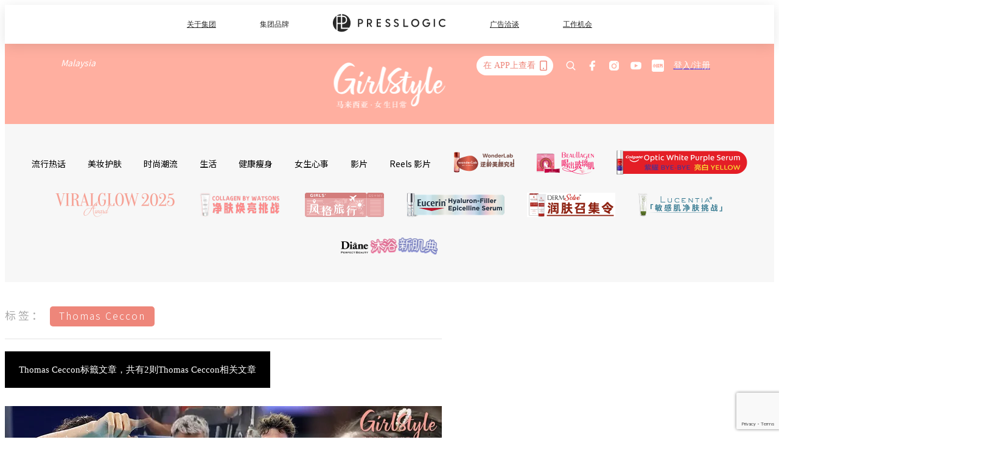

--- FILE ---
content_type: text/html; charset=utf-8
request_url: https://girlstyle.com/my/tag/thomas-ceccon
body_size: 32167
content:
<!doctype html>
<html data-n-head-ssr lang="zh-Hans-MY" data-n-head="%7B%22lang%22:%7B%22ssr%22:%22zh-Hans-MY%22%7D%7D">
  <head >
    <title>Thomas Ceccon10大主题消息，一切妳爱看的资讯 | GirlStyle 马来西亚女生日常</title><meta data-n-head="ssr" charset="utf-8"><meta data-n-head="ssr" data-hid="viewport" name="viewport" content="width=device-width, initial-scale=1"><meta data-n-head="ssr" property="og:site_name" content="GirlStyle 马来西亚女生日常"><meta data-n-head="ssr" data-hid="og:image" property="og:image" content="https://assets.girlstyle.com/girlstyle-my/static/images/girls/ogimage_MY.jpg"><meta data-n-head="ssr" property="fb:pages" content="830932787095569"><meta data-n-head="ssr" property="og:locale" content="ms_MY"><meta data-n-head="ssr" name="package-version" content="v1.25.3"><meta data-n-head="ssr" name="robots" content="max-image-preview:large, max-snippet:-1, max-video-preview:-1"><meta data-n-head="ssr" data-hid="og:url" property="og:url" content="https://girlstyle.com/my/tag/thomas-ceccon"><meta data-n-head="ssr" data-hid="description" name="description" content="Thomas Ceccon最新消息分享：所有Thomas Ceccon标籤内容，女生们最爱看的资讯，尽在 GirlStyle 马来西亚女生日常。"><meta data-n-head="ssr" data-hid="og:description" property="og:description" content="Thomas Ceccon最新消息分享：所有Thomas Ceccon标籤内容，女生们最爱看的资讯，尽在 GirlStyle 马来西亚女生日常。"><meta data-n-head="ssr" data-hid="og:title" property="og:title" content="Thomas Ceccon10大主题消息，一切妳爱看的资讯 | GirlStyle 马来西亚女生日常"><meta data-n-head="ssr" data-hid="robots" name="robots" content=""><link data-n-head="ssr" rel="icon" type="image/x-icon" href="https://assets.girlstyle.com/girlstyle-my/static/favicon.ico"><link data-n-head="ssr" rel="shortcut icon" type="image/x-icon" href="https://assets.girlstyle.com/girlstyle-my/static/favicon.ico"><link data-n-head="ssr" rel="apple-touch-icon" size="120x120" href="https://assets.girlstyle.com/girlstyle-my/static/apple-touch-icon/120x120.png"><link data-n-head="ssr" rel="apple-touch-icon" size="152x152" href="https://assets.girlstyle.com/girlstyle-my/static/apple-touch-icon/152x152.png"><link data-n-head="ssr" rel="apple-touch-icon" size="167x167" href="https://assets.girlstyle.com/girlstyle-my/static/apple-touch-icon/167x167.png"><link data-n-head="ssr" rel="apple-touch-icon" size="180x180" href="https://assets.girlstyle.com/girlstyle-my/static/apple-touch-icon/180x180.png"><link data-n-head="ssr" rel="dns-prefetch" href="https://connect.facebook.net" crossorigin="anonymous"><link data-n-head="ssr" rel="dns-prefetch" href="https://pagead2.googlesyndication.com" crossorigin="anonymous"><link data-n-head="ssr" rel="dns-prefetch" href="https://www.facebook.com" crossorigin="anonymous"><link data-n-head="ssr" rel="dns-prefetch" href="https://googleads.g.doubleclick.net" crossorigin="anonymous"><link data-n-head="ssr" rel="dns-prefetch" href="https://fonts.googleapis.com"><link data-n-head="ssr" rel="preconnect" href="https://fonts.googleapis.com" crossorigin="anonymous"><link data-n-head="ssr" rel="canonical" href="https://girlstyle.com/my/tag/thomas-ceccon" data-hid="canonical"><script data-n-head="ssr" src="https://platform.instagram.com/en_US/embeds.js" async></script><script data-n-head="ssr" data-hid="gtm-script">window['dataLayer']=[];if(!window._gtm_init){window._gtm_init=1;(function (w,n,d,m,e,p){w[d]=(w[d]==1||n[d]=='yes'||n[d]==1||n[m]==1||(w[e]&&w[e][p]&&w[e][p]()))?1:0})(window,navigator,'doNotTrack','msDoNotTrack','external','msTrackingProtectionEnabled');(function(w,d,s,l,x,y){w[x]={};w._gtm_inject=function(i){if(w.doNotTrack||w[x][i])return;w[x][i]=1;w[l]=w[l]||[];w[l].push({'gtm.start':new Date().getTime(),event:'gtm.js'});var f=d.getElementsByTagName(s)[0],j=d.createElement(s);j.defer=true;j.src='https://www.googletagmanager.com/gtm.js?id='+i;f.parentNode.insertBefore(j,f);}})(window,document,'script','dataLayer','_gtm_ids','_gtm_inject')};["GTM-PRD2XB9"].forEach(function(i){window._gtm_inject(i)})</script><link rel="preload" href="/my/_nuxt/7294d97.js" as="script"><link rel="preload" href="/my/_nuxt/dd1fbaa.js" as="script"><link rel="preload" href="/my/_nuxt/451ec40.js" as="script"><link rel="preload" href="/my/_nuxt/b5ad675.js" as="script"><link rel="preload" href="/my/_nuxt/b39656d.js" as="script"><link rel="preload" href="/my/_nuxt/e7def7a.js" as="script"><link rel="preload" href="/my/_nuxt/vendors/app/14b916ce.3e1d42b.css" as="style"><link rel="preload" href="/my/_nuxt/2dafc7e.js" as="script"><link rel="preload" href="/my/_nuxt/5f2285a.js" as="script"><link rel="preload" href="/my/_nuxt/2a3f93c.js" as="script"><link rel="preload" href="/my/_nuxt/9821d22.js" as="script"><link rel="preload" href="/my/_nuxt/84f24d1.js" as="script"><link rel="preload" href="/my/_nuxt/vendors/app/119fe45f.1086673.css" as="style"><link rel="preload" href="/my/_nuxt/87fa017.js" as="script"><link rel="preload" href="/my/_nuxt/vendors/app/2a42e354.0d9171a.css" as="style"><link rel="preload" href="/my/_nuxt/cfebf83.js" as="script"><link rel="preload" href="/my/_nuxt/vendors/app/fca7f372.48c6e19.css" as="style"><link rel="preload" href="/my/_nuxt/1f6334a.js" as="script"><link rel="preload" href="/my/_nuxt/vendors/app/f1283a41.11a5785.css" as="style"><link rel="preload" href="/my/_nuxt/3dc3d5e.js" as="script"><link rel="preload" href="/my/_nuxt/94abfe9.js" as="script"><link rel="preload" href="/my/_nuxt/d90d53e.js" as="script"><link rel="preload" href="/my/_nuxt/c082750.js" as="script"><link rel="preload" href="/my/_nuxt/c5e78e1.js" as="script"><link rel="preload" href="/my/_nuxt/1efea40.js" as="script"><link rel="preload" href="/my/_nuxt/608734b.js" as="script"><link rel="preload" href="/my/_nuxt/cb2afc0.js" as="script"><link rel="preload" href="/my/_nuxt/a1f4db3.js" as="script"><link rel="preload" href="/my/_nuxt/9cc0c26.js" as="script"><link rel="preload" href="/my/_nuxt/e3c0731.js" as="script"><link rel="preload" href="/my/_nuxt/8c8d6b6.js" as="script"><link rel="preload" href="/my/_nuxt/vendors/app/e0ed5ff5.a5e3790.css" as="style"><link rel="preload" href="/my/_nuxt/a984147.js" as="script"><link rel="preload" href="/my/_nuxt/5cf4887.js" as="script"><link rel="preload" href="/my/_nuxt/be3fb47.js" as="script"><link rel="preload" href="/my/_nuxt/191c3b6.js" as="script"><link rel="preload" href="/my/_nuxt/35a3440.js" as="script"><link rel="preload" href="/my/_nuxt/vendors/app/ec8c427e.5959bde.css" as="style"><link rel="preload" href="/my/_nuxt/2be924c.js" as="script"><link rel="preload" href="/my/_nuxt/d4a1285.js" as="script"><link rel="preload" href="/my/_nuxt/app/f69643ec.b08e073.css" as="style"><link rel="preload" href="/my/_nuxt/46f4372.js" as="script"><link rel="preload" href="/my/_nuxt/app/43b53d0f.bab5fd1.css" as="style"><link rel="preload" href="/my/_nuxt/8c2d970.js" as="script"><link rel="preload" href="/my/_nuxt/app/0e8cffab.932e00e.css" as="style"><link rel="preload" href="/my/_nuxt/fac970c.js" as="script"><link rel="preload" href="/my/_nuxt/5019cf5.js" as="script"><link rel="preload" href="/my/_nuxt/app/890ca723.770a727.css" as="style"><link rel="preload" href="/my/_nuxt/f828c6d.js" as="script"><link rel="preload" href="/my/_nuxt/844ebec.js" as="script"><link rel="preload" href="/my/_nuxt/app/01d99f6b.8cf83e7.css" as="style"><link rel="preload" href="/my/_nuxt/5f3d5bf.js" as="script"><link rel="preload" href="/my/_nuxt/10.83cb8ed.css" as="style"><link rel="preload" href="/my/_nuxt/206efc6.js" as="script"><link rel="preload" href="/my/_nuxt/26.ee99918.css" as="style"><link rel="preload" href="/my/_nuxt/de78c17.js" as="script"><link rel="preload" href="/my/_nuxt/172.27f799f.css" as="style"><link rel="preload" href="/my/_nuxt/eff72f7.js" as="script"><link rel="preload" href="/my/_nuxt/29.f1a1f22.css" as="style"><link rel="preload" href="/my/_nuxt/662256b.js" as="script"><link rel="preload" href="/my/_nuxt/23.1bf1bed.css" as="style"><link rel="preload" href="/my/_nuxt/256adc9.js" as="script"><link rel="preload" href="/my/_nuxt/47.2495d45.css" as="style"><link rel="preload" href="/my/_nuxt/f415910.js" as="script"><link rel="preload" href="/my/_nuxt/pages/tag/_slug/9fd1a619.e5152a5.css" as="style"><link rel="preload" href="/my/_nuxt/f05d11c.js" as="script"><link rel="preload" href="/my/_nuxt/pages/author/_blogger/pages/bloggers/pages/category/_slug/pages/index/pages/tag/_slug/441a7516.e252318.css" as="style"><link rel="preload" href="/my/_nuxt/304764b.js" as="script"><link rel="preload" href="/my/_nuxt/1.aff56ec.css" as="style"><link rel="preload" href="/my/_nuxt/3a8815b.js" as="script"><link rel="preload" href="/my/_nuxt/13.b9cdc62.css" as="style"><link rel="preload" href="/my/_nuxt/7244b14.js" as="script"><link rel="preload" href="/my/_nuxt/8.b81fcac.css" as="style"><link rel="preload" href="/my/_nuxt/590bcd5.js" as="script"><link rel="preload" href="/my/_nuxt/33.84121f3.css" as="style"><link rel="preload" href="/my/_nuxt/9414841.js" as="script"><link rel="preload" href="/my/_nuxt/218be31.js" as="script"><link rel="preload" href="/my/_nuxt/24.f59744d.css" as="style"><link rel="preload" href="/my/_nuxt/ff9c3b0.js" as="script"><link rel="preload" href="/my/_nuxt/22.f536acb.css" as="style"><link rel="preload" href="/my/_nuxt/77f26a7.js" as="script"><link rel="stylesheet" href="/my/_nuxt/vendors/app/14b916ce.3e1d42b.css"><link rel="stylesheet" href="/my/_nuxt/vendors/app/119fe45f.1086673.css"><link rel="stylesheet" href="/my/_nuxt/vendors/app/2a42e354.0d9171a.css"><link rel="stylesheet" href="/my/_nuxt/vendors/app/fca7f372.48c6e19.css"><link rel="stylesheet" href="/my/_nuxt/vendors/app/f1283a41.11a5785.css"><link rel="stylesheet" href="/my/_nuxt/vendors/app/e0ed5ff5.a5e3790.css"><link rel="stylesheet" href="/my/_nuxt/vendors/app/ec8c427e.5959bde.css"><link rel="stylesheet" href="/my/_nuxt/app/f69643ec.b08e073.css"><link rel="stylesheet" href="/my/_nuxt/app/43b53d0f.bab5fd1.css"><link rel="stylesheet" href="/my/_nuxt/app/0e8cffab.932e00e.css"><link rel="stylesheet" href="/my/_nuxt/app/890ca723.770a727.css"><link rel="stylesheet" href="/my/_nuxt/app/01d99f6b.8cf83e7.css"><link rel="stylesheet" href="/my/_nuxt/10.83cb8ed.css"><link rel="stylesheet" href="/my/_nuxt/26.ee99918.css"><link rel="stylesheet" href="/my/_nuxt/172.27f799f.css"><link rel="stylesheet" href="/my/_nuxt/29.f1a1f22.css"><link rel="stylesheet" href="/my/_nuxt/23.1bf1bed.css"><link rel="stylesheet" href="/my/_nuxt/47.2495d45.css"><link rel="stylesheet" href="/my/_nuxt/pages/tag/_slug/9fd1a619.e5152a5.css"><link rel="stylesheet" href="/my/_nuxt/pages/author/_blogger/pages/bloggers/pages/category/_slug/pages/index/pages/tag/_slug/441a7516.e252318.css"><link rel="stylesheet" href="/my/_nuxt/1.aff56ec.css"><link rel="stylesheet" href="/my/_nuxt/13.b9cdc62.css"><link rel="stylesheet" href="/my/_nuxt/8.b81fcac.css"><link rel="stylesheet" href="/my/_nuxt/33.84121f3.css"><link rel="stylesheet" href="/my/_nuxt/24.f59744d.css"><link rel="stylesheet" href="/my/_nuxt/22.f536acb.css">
  </head>
  <body >
    <noscript data-n-head="ssr" data-hid="gtm-noscript" data-pbody="true"><iframe src="https://www.googletagmanager.com/ns.html?id=GTM-PRD2XB9&" height="0" width="0" style="display:none;visibility:hidden" title="gtm"></iframe></noscript><div data-server-rendered="true" id="__nuxt"><!----><div id="__layout"><div class="desktop-layout"><div id="page-ga" hidden="hidden">
    UA-75313505-22
  </div> <div id="page-ga4" hidden="hidden">
    G-N8LHZKCFDP
  </div> <div id="page-slug" hidden="hidden">
    girlstyle_my
  </div> <!----> <div id="top-area"><!----> <div class="anymind-interstitial"></div> <div class="anymind-anchorad"></div> <!----> <div><div><div id="top-banner-ad" class="top-banner-ad-container container top-banner-ad-desktop"><div data-key="Top2_D" class="ad-slot-script-wrap no-space" data-v-6bf17631><div id="ad-id-n60jod" data-v-6bf17631></div></div></div></div> <header id="header" class="app-header"><div class="app-header__top-nav"><div class="app-header__top-nav-item"><a href="https://www.presslogic.ai" target="_blank">
        关于集团
      </a></div> <div class="app-header__top-nav-item el-dropdown"><div>
        集团品牌<i class="el-icon-arrow-down el-icon--right"></i></div> <ul class="el-dropdown-menu el-popper app-header__top-nav-brand" style="display:none;"><li tabindex="-1" class="el-dropdown-menu__item"><!----><a href="https://girlstyle.com" target="_blank">GirlStyle 女生日常</a></li><li tabindex="-1" class="el-dropdown-menu__item"><!----><a href="https://holidaysmart.io" target="_blank">HolidaySmart 假期日常</a></li><li tabindex="-1" class="el-dropdown-menu__item"><!----><a href="https://jomexplore.io" target="_blank">Jom Explore</a></li><li tabindex="-1" class="el-dropdown-menu__item"><!----><a href="https://businessfocus.io" target="_blank">BusinessFocus</a></li><li tabindex="-1" class="el-dropdown-menu__item"><!----><a href="https://mamidaily.com" target="_blank">MamiDaily 亲子日常</a></li><li tabindex="-1" class="el-dropdown-menu__item"><!----><a href="https://urbanlifehk.com" target="_blank">UrbanLife Health 健康新态度</a></li><li tabindex="-1" class="el-dropdown-menu__item"><!----><a href="https://topbeautyhk.com" target="_blank">TopBeauty</a></li><li tabindex="-1" class="el-dropdown-menu__item"><!----><a href="https://poplady-mag.com" target="_blank">POPLADY</a></li><li tabindex="-1" class="el-dropdown-menu__item"><!----><a href="https://thekdaily.com" target="_blank">Kdaily 韩粉日常</a></li><li tabindex="-1" class="el-dropdown-menu__item"><!----><a href="https://thepetcity.co" target="_blank">PetCity 毛孩日常</a></li><li tabindex="-1" class="el-dropdown-menu__item"><!----><a href="https://www.baby-kingdom.com/forum.php" target="_blank">Baby-Kingdom</a></li><li tabindex="-1" class="el-dropdown-menu__item"><!----><a href="https://www.edu-kingdom.com/" target="_blank">Edu-Kingdom</a></li><li tabindex="-1" class="el-dropdown-menu__item"><!----><a href="https://medialens.io" target="_blank">MediaLens</a></li><li tabindex="-1" class="el-dropdown-menu__item"><!----><a href="https://www.tapnow.com/zh-HK/" target="_blank">TapNow</a></li><li tabindex="-1" class="el-dropdown-menu__item"><!----><a href="https://www.maxlytics.io" target="_blank">Maxlytics</a></li><li tabindex="-1" class="el-dropdown-menu__item"><!----><a href="https://echomaker.io/" target="_blank">EchoMaker</a></li><li tabindex="-1" class="el-dropdown-menu__item"><!----><a href="https://www.eventvibe.io/" target="_blank">EventVibe</a></li><li tabindex="-1" class="el-dropdown-menu__item"><!----><a href="https://www.facevibe.ai/" target="_blank">FaceVibe</a></li><li tabindex="-1" class="el-dropdown-menu__item"><!----><a href="https://www.mintinglabs.com/" target="_blank">Mintinglabs</a></li></ul></div> <div class="app-header__top-nav-item"><a href="https://www.presslogic.ai" target="_blank"><img src="https://assets.presslogic.com/static/images/logo/presslogic-logo.svg" alt="presslogic-logo"></a></div> <div class="app-header__top-nav-item"><a href="/my/advertise" target="_blank">
        广告洽谈
      </a></div> <div class="app-header__top-nav-item"><a href="https://www.presslogic.ai/career" target="_blank">
        工作机会
      </a></div></div> <div class="app-header__main"><a href="/my" title="GirlStyle 马来西亚女生日常" class="app-header__home-link nuxt-link-active"><img src="https://assets.girlstyle.com/girlstyle-my/static/images/layout-logo.png" srcset="https://assets.girlstyle.com/girlstyle-my/static/images/layout-logo@2x.png 2x, https://assets.girlstyle.com/girlstyle-my/static/images/layout-logo@3x.png 3x" id="logo" alt="GirlStyle 马来西亚女生日常" class="pl-retina-img"></a> <div class="app-header__container"><div class="desktop-header-group-dropdown"><!----> <div class="el-select desktop-header-group-dropdown__location" style="width:130px;"><!----><div class="el-input el-input--suffix"><!----><input type="text" readonly="readonly" autocomplete="off" placeholder="Malaysia" class="el-input__inner"><!----><span class="el-input__suffix"><span class="el-input__suffix-inner"><i class="el-select__caret el-input__icon el-icon-arrow-up"></i><!----><!----><!----><!----><!----></span><!----></span><!----><!----></div><div class="el-select-dropdown el-popper" style="min-width:;display:none;"><div class="el-scrollbar" style="display:none;"><div class="el-select-dropdown__wrap el-scrollbar__wrap el-scrollbar__wrap--hidden-default"><ul class="el-scrollbar__view el-select-dropdown__list"><!----><li class="el-select-dropdown__item"><span>Hong Kong</span></li><li class="el-select-dropdown__item"><span>Taiwan</span></li><li class="el-select-dropdown__item"><span>Singapore</span></li><li class="el-select-dropdown__item"><span>India</span></li><li class="el-select-dropdown__item"><span>Korea</span></li><li class="el-select-dropdown__item selected"><span>Malaysia</span></li></ul></div><div class="el-scrollbar__bar is-horizontal"><div class="el-scrollbar__thumb" style="width:0;transform:translateX(0%);ms-transform:translateX(0%);webkit-transform:translateX(0%);"></div></div><div class="el-scrollbar__bar is-vertical"><div class="el-scrollbar__thumb" style="height:0;transform:translateY(0%);ms-transform:translateY(0%);webkit-transform:translateY(0%);"></div></div></div><p class="el-select-dropdown__empty">
          无数据
        </p></div></div></div> <div class="top-header-nav"><div class="header-app-promotion"><div class="header-app-promotion__button header-app-promotion__button--trigger"><span class="header-app-promotion__button-text">在 APP上查看</span> <img src="https://assets.girlstyle.com/girlstyle-my/static/images/header-icon-smartphone--primary.png" srcset="https://assets.girlstyle.com/girlstyle-my/static/images/header-icon-smartphone--primary@2x.png 2x, https://assets.girlstyle.com/girlstyle-my/static/images/header-icon-smartphone--primary@3x.png 3x" class="pl-retina-img header-app-promotion__button-icon"></div> <div class="el-dialog__wrapper" style="display:none;"><div role="dialog" aria-modal="true" aria-label="dialog" class="el-dialog header-app-promotion__app-popup" style="margin-top:15vh;"><div class="el-dialog__header"><span class="el-dialog__title"></span><button type="button" aria-label="Close" class="el-dialog__headerbtn"><i class="el-dialog__close el-icon el-icon-close"></i></button></div><!----><!----></div></div></div> <a href="/my/search" aria-label="search" class="header-search-link"><img src="https://assets.girlstyle.com/girlstyle-my/static/images/header-icon-search.svg" class="header-search-link__icon"></a> <div class="top-header-nav__social"><a href="https://www.facebook.com/GirlStyle-Malaysia-830932787095569/" target="_blank" rel="noopener noreferrer" class="top-header-nav__link"><img src="https://assets.girlstyle.com/girlstyle-my/static/images/header-icon-facebook.svg" alt="facebook" class="top-header-nav__icon"></a><a href="https://www.instagram.com/girlstyle.my/" target="_blank" rel="noopener noreferrer" class="top-header-nav__link"><img src="https://assets.girlstyle.com/girlstyle-my/static/images/header-icon-instagram.svg" alt="instagram" class="top-header-nav__icon"></a><a href="https://www.youtube.com/channel/UCyyzUuCWi6ZqNHHrbPabbqw " target="_blank" rel="noopener noreferrer" class="top-header-nav__link"><img src="https://assets.girlstyle.com/girlstyle-my/static/images/header-icon-youtube.svg" alt="youtube" class="top-header-nav__icon"></a><a href="https://www.xiaohongshu.com/user/profile/63315672000000002303b54f" target="_blank" rel="noopener noreferrer" class="top-header-nav__link"><img src="https://assets.girlstyle.com/girlstyle-my/static/images/header-icon-xiaohongshu.svg" alt="xiaohongshu" class="top-header-nav__icon"></a></div> <!----></div></div></div> <!----></header> <header id="header-small" class="collapsing-header" style="display:none;"><div class="collapsing-header__container"><a href="https://www.presslogic.ai" target="_blank" rel="noopener noreferrer" class="collapsing-header__pl-link"><img src="https://assets.presslogic.com/static/images/logo/presslogic-logo-w.svg" alt="presslogic-logo" class="collapsing-header__pl-logo"></a> <a href="/my" title="GirlStyle 马来西亚女生日常" class="collapsing-header__home-link nuxt-link-active"><img src="https://assets.girlstyle.com/girlstyle-my/static/images/loading.png" alt="GirlStyle 马来西亚女生日常" class="collapsing-header__home-logo girls"></a> <div class="collapsing-header__menu"><div class="desktop-header-navigation container"><ul class="desktop-header-navigation__menu" style="margin-left:0px;"><li class="desktop-header-navigation__menu-item"><a href="/my/category/hottopics" class="desktop-header-navigation__menu-link"><span>流行热话</span></a> <div class="desktop-header-navigation__sub-menu-wrap" style="display:none;"><ul class="desktop-header-navigation__sub-menu"><li class="desktop-header-navigation__sub-menu-item"><a href="/my/category/hottopics" class="desktop-header-navigation__sub-menu-link">
              All 全部
            </a></li> <li class="desktop-header-navigation__sub-menu-item"><a href="/my/category/celebrity-and-drama" class="desktop-header-navigation__sub-menu-link">
              娱乐追剧
            </a></li><li class="desktop-header-navigation__sub-menu-item"><a href="/my/category/trendy-topics" class="desktop-header-navigation__sub-menu-link">
              人气热话
            </a></li><li class="desktop-header-navigation__sub-menu-item"><a href="/my/category/zodiac-horoscope" class="desktop-header-navigation__sub-menu-link">
              星座生肖
            </a></li><li class="desktop-header-navigation__sub-menu-item"><a href="/my/category/psychological-test" class="desktop-header-navigation__sub-menu-link">
              心理测验
            </a></li></ul> <!----></div></li><li class="desktop-header-navigation__menu-item"><a href="/my/category/beauty" class="desktop-header-navigation__menu-link"><span>美妆护肤</span></a> <div class="desktop-header-navigation__sub-menu-wrap" style="display:none;"><ul class="desktop-header-navigation__sub-menu"><li class="desktop-header-navigation__sub-menu-item"><a href="/my/category/beauty" class="desktop-header-navigation__sub-menu-link">
              All 全部
            </a></li> <li class="desktop-header-navigation__sub-menu-item"><a href="/my/category/makeup" class="desktop-header-navigation__sub-menu-link">
              化妆
            </a></li><li class="desktop-header-navigation__sub-menu-item"><a href="/my/category/hair" class="desktop-header-navigation__sub-menu-link">
              流行发型
            </a></li><li class="desktop-header-navigation__sub-menu-item"><a href="/my/category/skincare" class="desktop-header-navigation__sub-menu-link">
              护肤保养
            </a></li><li class="desktop-header-navigation__sub-menu-item"><a href="/my/category/nails" class="desktop-header-navigation__sub-menu-link">
              美甲
            </a></li></ul> <!----></div></li><li class="desktop-header-navigation__menu-item"><a href="/my/category/fashion" class="desktop-header-navigation__menu-link"><span>时尚潮流</span></a> <div class="desktop-header-navigation__sub-menu-wrap" style="display:none;"><ul class="desktop-header-navigation__sub-menu"><li class="desktop-header-navigation__sub-menu-item"><a href="/my/category/fashion" class="desktop-header-navigation__sub-menu-link">
              All 全部
            </a></li> <li class="desktop-header-navigation__sub-menu-item"><a href="/my/category/mixandmatch" class="desktop-header-navigation__sub-menu-link">
              穿搭
            </a></li><li class="desktop-header-navigation__sub-menu-item"><a href="/my/category/footwear" class="desktop-header-navigation__sub-menu-link">
              鞋履
            </a></li><li class="desktop-header-navigation__sub-menu-item"><a href="/my/category/accessories" class="desktop-header-navigation__sub-menu-link">
              饰物配件
            </a></li><li class="desktop-header-navigation__sub-menu-item"><a href="/my/category/tattoo" class="desktop-header-navigation__sub-menu-link">
              刺青
            </a></li><li class="desktop-header-navigation__sub-menu-item"><a href="/my/category/bags" class="desktop-header-navigation__sub-menu-link">
              包包
            </a></li></ul> <!----></div></li><li class="desktop-header-navigation__menu-item"><a href="/my/category/lifestyle" class="desktop-header-navigation__menu-link"><span>生活</span></a> <div class="desktop-header-navigation__sub-menu-wrap" style="display:none;"><ul class="desktop-header-navigation__sub-menu"><li class="desktop-header-navigation__sub-menu-item"><a href="/my/category/lifestyle" class="desktop-header-navigation__sub-menu-link">
              All 全部
            </a></li> <li class="desktop-header-navigation__sub-menu-item"><a href="/my/category/travel" class="desktop-header-navigation__sub-menu-link">
              旅游
            </a></li><li class="desktop-header-navigation__sub-menu-item"><a href="/my/category/living" class="desktop-header-navigation__sub-menu-link">
              家居
            </a></li><li class="desktop-header-navigation__sub-menu-item"><a href="/my/category/food" class="desktop-header-navigation__sub-menu-link">
              吃货美食
            </a></li><li class="desktop-header-navigation__sub-menu-item"><a href="/my/category/items" class="desktop-header-navigation__sub-menu-link">
              女生物。语
            </a></li><li class="desktop-header-navigation__sub-menu-item"><a href="/my/category/photography" class="desktop-header-navigation__sub-menu-link">
              拍照技巧
            </a></li><li class="desktop-header-navigation__sub-menu-item"><a href="/my/category/gadgets-and-tech" class="desktop-header-navigation__sub-menu-link">
              3C科技
            </a></li></ul> <!----></div></li><li class="desktop-header-navigation__menu-item"><a href="/my/category/fitness" class="desktop-header-navigation__menu-link"><span>健康瘦身</span></a> <div class="desktop-header-navigation__sub-menu-wrap" style="display:none;"><ul class="desktop-header-navigation__sub-menu"><li class="desktop-header-navigation__sub-menu-item"><a href="/my/category/fitness" class="desktop-header-navigation__sub-menu-link">
              All 全部
            </a></li> <li class="desktop-header-navigation__sub-menu-item"><a href="/my/category/exercise" class="desktop-header-navigation__sub-menu-link">
              运动
            </a></li><li class="desktop-header-navigation__sub-menu-item"><a href="/my/category/healthy-diet" class="desktop-header-navigation__sub-menu-link">
              减肥餐
            </a></li></ul> <!----></div></li><li class="desktop-header-navigation__menu-item"><a href="/my/category/love-and-relationship" class="desktop-header-navigation__menu-link"><span>女生心事</span></a> <div class="desktop-header-navigation__sub-menu-wrap" style="display:none;"><ul class="desktop-header-navigation__sub-menu"><li class="desktop-header-navigation__sub-menu-item"><a href="/my/category/love-and-relationship" class="desktop-header-navigation__sub-menu-link">
              All 全部
            </a></li> <li class="desktop-header-navigation__sub-menu-item"><a href="/my/category/%E8%BD%BB%E7%86%9F%E5%A5%B3%E6%97%A5%E8%AE%B0" class="desktop-header-navigation__sub-menu-link">
              轻熟女日记
            </a></li><li class="desktop-header-navigation__sub-menu-item"><a href="/my/category/workplace" class="desktop-header-navigation__sub-menu-link">
              职场
            </a></li><li class="desktop-header-navigation__sub-menu-item"><a href="/my/category/financial-management" class="desktop-header-navigation__sub-menu-link">
              理财
            </a></li><li class="desktop-header-navigation__sub-menu-item"><a href="/my/category/girl-power" class="desktop-header-navigation__sub-menu-link">
              名人故事
            </a></li><li class="desktop-header-navigation__sub-menu-item"><a href="/my/category/love" class="desktop-header-navigation__sub-menu-link">
              爱情
            </a></li><li class="desktop-header-navigation__sub-menu-item"><a href="/my/category/friendship" class="desktop-header-navigation__sub-menu-link">
              友情
            </a></li><li class="desktop-header-navigation__sub-menu-item"><a href="/my/category/for-him" class="desktop-header-navigation__sub-menu-link">
              For Him
            </a></li></ul> <!----></div></li> <li class="desktop-header-navigation__menu-item"><a href="/my/videos" class="pl-menu-link pl-menu-link--92 pl-menu-link--text desktop-header-navigation__menu-link">影片</a></li><li class="desktop-header-navigation__menu-item"><a href="/my/igvideos" class="pl-menu-link pl-menu-link--175 pl-menu-link--text desktop-header-navigation__menu-link">Reels 影片</a></li><li class="desktop-header-navigation__menu-item"><a href="/my/opinion/wonderlab-ageless" target="_blank" class="pl-menu-link pl-menu-link--220 pl-menu-link--image desktop-header-navigation__menu-link"><img alt="WonderLab 逆龄美颜究社" src="https://assets.girlstyle.com/girlstyle-my/static/images/loading.png" class="pl-menu-link__img" width="101px" height="40px"></a></li><li class="desktop-header-navigation__menu-item"><a href="/my/opinion/Beaullagen" target="_blank" class="pl-menu-link pl-menu-link--229 pl-menu-link--image desktop-header-navigation__menu-link"><img alt="logo" src="https://assets.girlstyle.com/girlstyle-my/static/images/loading.png" class="pl-menu-link__img" width="96px" height="40px"></a></li><li class="desktop-header-navigation__menu-item"><a href="/my/opinion/ColgateOpticWhitePurpleSerum" target="_blank" class="pl-menu-link pl-menu-link--233 pl-menu-link--image desktop-header-navigation__menu-link"><img alt="Colgate Optic White Purple Serum" src="https://assets.girlstyle.com/girlstyle-my/static/images/loading.png" class="pl-menu-link__img" width="215px" height="40px"></a></li><li class="desktop-header-navigation__menu-item"><a href="/my/opinion/ViralGlowAward2025" target="_blank" class="pl-menu-link pl-menu-link--238 pl-menu-link--image desktop-header-navigation__menu-link"><img alt="GirlStyle ViralGlow Award 2025" src="https://assets.girlstyle.com/girlstyle-my/static/images/loading.png" class="pl-menu-link__img" width="200px" height="40px"></a></li><li class="desktop-header-navigation__menu-item"><a href="/my/opinion/CollagenByWatsonsProductTrial" target="_blank" class="pl-menu-link pl-menu-link--242 pl-menu-link--image desktop-header-navigation__menu-link"><img alt="COLLAGEN BY WATSONS「净肤焕亮挑战」" src="https://assets.girlstyle.com/girlstyle-my/static/images/loading.png" class="pl-menu-link__img" width="140px" height="40px"></a></li><li class="desktop-header-navigation__menu-item"><a href="/my/opinion/girlstravelstyle" target="_blank" class="pl-menu-link pl-menu-link--250 pl-menu-link--image desktop-header-navigation__menu-link"><img alt="Girls'风格旅行" src="https://assets.girlstyle.com/girlstyle-my/static/images/loading.png" class="pl-menu-link__img" width="130px" height="40px"></a></li><li class="desktop-header-navigation__menu-item"><a href="/my/opinion/EucerinEpicellineSerum" target="_blank" class="pl-menu-link pl-menu-link--255 pl-menu-link--image desktop-header-navigation__menu-link"><img alt="EucerinEpicellineSerum" src="https://assets.girlstyle.com/girlstyle-my/static/images/loading.png" class="pl-menu-link__img" width="163px" height="40px"></a></li><li class="desktop-header-navigation__menu-item"><a href="/my/opinion/DERMSolveAICream" target="_blank" class="pl-menu-link pl-menu-link--260 pl-menu-link--image desktop-header-navigation__menu-link"><img alt="DERMSolveAICream" src="https://assets.girlstyle.com/girlstyle-my/static/images/loading.png" class="pl-menu-link__img" width="145px" height="40px"></a></li><li class="desktop-header-navigation__menu-item"><a href="/my/opinion/LucentiaAminoAcidFacialCleanser" target="_blank" class="pl-menu-link pl-menu-link--261 pl-menu-link--image desktop-header-navigation__menu-link"><img alt="Lucentia 氨基酸洁面乳体验活动" src="https://assets.girlstyle.com/girlstyle-my/static/images/loading.png" class="pl-menu-link__img" width="145px" height="40px"></a></li><li class="desktop-header-navigation__menu-item"><a href="/my/opinion/DianePerfectBeautyProtect" target="_blank" class="pl-menu-link pl-menu-link--262 pl-menu-link--image desktop-header-navigation__menu-link"><img alt="DianePerfectBeautyProtect" src="https://assets.girlstyle.com/girlstyle-my/static/images/loading.png" class="pl-menu-link__img" width="162.5px" height="40px"></a></li></ul></div></div> <div class="header-app-promotion"><div class="header-app-promotion__button header-app-promotion__button--trigger"><span class="header-app-promotion__button-text">在 APP上查看</span> <img src="https://assets.girlstyle.com/girlstyle-my/static/images/header-icon-smartphone--primary.png" srcset="https://assets.girlstyle.com/girlstyle-my/static/images/header-icon-smartphone--primary@2x.png 2x, https://assets.girlstyle.com/girlstyle-my/static/images/header-icon-smartphone--primary@3x.png 3x" class="pl-retina-img header-app-promotion__button-icon"></div> <div class="el-dialog__wrapper" style="display:none;"><div role="dialog" aria-modal="true" aria-label="dialog" class="el-dialog header-app-promotion__app-popup" style="margin-top:15vh;"><div class="el-dialog__header"><span class="el-dialog__title"></span><button type="button" aria-label="Close" class="el-dialog__headerbtn"><i class="el-dialog__close el-icon el-icon-close"></i></button></div><!----><!----></div></div></div> <a href="/my/search" aria-label="search" class="header-search-link"><img src="https://assets.girlstyle.com/girlstyle-my/static/images/header-icon-search.svg" class="header-search-link__icon"></a> <!----></div></header> <div class="default-layout-wrap" style="background:#f7f7f7;"><div id="main-navigation" class="main-navigation container"><ul class="main-navigation__menu"><li class="main-navigation__menu-item"><a href="/my/category/hottopics" class="main-navigation__menu-link">
        流行热话
      </a> <div class="main-navigation__sub-menu-wrap" style="display:none;"><ul class="main-navigation__sub-menu"><li class="main-navigation__sub-menu-item"><a href="/my/category/celebrity-and-drama" class="main-navigation__sub-menu-link">
                娱乐追剧
              </a></li><li class="main-navigation__sub-menu-item"><a href="/my/category/trendy-topics" class="main-navigation__sub-menu-link">
                人气热话
              </a></li><li class="main-navigation__sub-menu-item"><a href="/my/category/zodiac-horoscope" class="main-navigation__sub-menu-link">
                星座生肖
              </a></li><li class="main-navigation__sub-menu-item"><a href="/my/category/psychological-test" class="main-navigation__sub-menu-link">
                心理测验
              </a></li></ul> <!----></div></li><li class="main-navigation__menu-item"><a href="/my/category/beauty" class="main-navigation__menu-link">
        美妆护肤
      </a> <div class="main-navigation__sub-menu-wrap" style="display:none;"><ul class="main-navigation__sub-menu"><li class="main-navigation__sub-menu-item"><a href="/my/category/makeup" class="main-navigation__sub-menu-link">
                化妆
              </a></li><li class="main-navigation__sub-menu-item"><a href="/my/category/hair" class="main-navigation__sub-menu-link">
                流行发型
              </a></li><li class="main-navigation__sub-menu-item"><a href="/my/category/skincare" class="main-navigation__sub-menu-link">
                护肤保养
              </a></li><li class="main-navigation__sub-menu-item"><a href="/my/category/nails" class="main-navigation__sub-menu-link">
                美甲
              </a></li></ul> <!----></div></li><li class="main-navigation__menu-item"><a href="/my/category/fashion" class="main-navigation__menu-link">
        时尚潮流
      </a> <div class="main-navigation__sub-menu-wrap" style="display:none;"><ul class="main-navigation__sub-menu"><li class="main-navigation__sub-menu-item"><a href="/my/category/mixandmatch" class="main-navigation__sub-menu-link">
                穿搭
              </a></li><li class="main-navigation__sub-menu-item"><a href="/my/category/footwear" class="main-navigation__sub-menu-link">
                鞋履
              </a></li><li class="main-navigation__sub-menu-item"><a href="/my/category/accessories" class="main-navigation__sub-menu-link">
                饰物配件
              </a></li><li class="main-navigation__sub-menu-item"><a href="/my/category/tattoo" class="main-navigation__sub-menu-link">
                刺青
              </a></li><li class="main-navigation__sub-menu-item"><a href="/my/category/bags" class="main-navigation__sub-menu-link">
                包包
              </a></li></ul> <!----></div></li><li class="main-navigation__menu-item"><a href="/my/category/lifestyle" class="main-navigation__menu-link">
        生活
      </a> <div class="main-navigation__sub-menu-wrap" style="display:none;"><ul class="main-navigation__sub-menu"><li class="main-navigation__sub-menu-item"><a href="/my/category/travel" class="main-navigation__sub-menu-link">
                旅游
              </a></li><li class="main-navigation__sub-menu-item"><a href="/my/category/living" class="main-navigation__sub-menu-link">
                家居
              </a></li><li class="main-navigation__sub-menu-item"><a href="/my/category/food" class="main-navigation__sub-menu-link">
                吃货美食
              </a></li><li class="main-navigation__sub-menu-item"><a href="/my/category/items" class="main-navigation__sub-menu-link">
                女生物。语
              </a></li><li class="main-navigation__sub-menu-item"><a href="/my/category/photography" class="main-navigation__sub-menu-link">
                拍照技巧
              </a></li><li class="main-navigation__sub-menu-item"><a href="/my/category/gadgets-and-tech" class="main-navigation__sub-menu-link">
                3C科技
              </a></li></ul> <!----></div></li><li class="main-navigation__menu-item"><a href="/my/category/fitness" class="main-navigation__menu-link">
        健康瘦身
      </a> <div class="main-navigation__sub-menu-wrap" style="display:none;"><ul class="main-navigation__sub-menu"><li class="main-navigation__sub-menu-item"><a href="/my/category/exercise" class="main-navigation__sub-menu-link">
                运动
              </a></li><li class="main-navigation__sub-menu-item"><a href="/my/category/healthy-diet" class="main-navigation__sub-menu-link">
                减肥餐
              </a></li></ul> <!----></div></li><li class="main-navigation__menu-item"><a href="/my/category/love-and-relationship" class="main-navigation__menu-link">
        女生心事
      </a> <div class="main-navigation__sub-menu-wrap" style="display:none;"><ul class="main-navigation__sub-menu"><li class="main-navigation__sub-menu-item"><a href="/my/category/%E8%BD%BB%E7%86%9F%E5%A5%B3%E6%97%A5%E8%AE%B0" class="main-navigation__sub-menu-link">
                轻熟女日记
              </a></li><li class="main-navigation__sub-menu-item"><a href="/my/category/workplace" class="main-navigation__sub-menu-link">
                职场
              </a></li><li class="main-navigation__sub-menu-item"><a href="/my/category/financial-management" class="main-navigation__sub-menu-link">
                理财
              </a></li><li class="main-navigation__sub-menu-item"><a href="/my/category/girl-power" class="main-navigation__sub-menu-link">
                名人故事
              </a></li><li class="main-navigation__sub-menu-item"><a href="/my/category/love" class="main-navigation__sub-menu-link">
                爱情
              </a></li><li class="main-navigation__sub-menu-item"><a href="/my/category/friendship" class="main-navigation__sub-menu-link">
                友情
              </a></li><li class="main-navigation__sub-menu-item"><a href="/my/category/for-him" class="main-navigation__sub-menu-link">
                For Him
              </a></li></ul> <!----></div></li> <li class="main-navigation__menu-item"><a href="/my/videos" class="pl-menu-link pl-menu-link--92 pl-menu-link--text main-navigation__menu-link">影片</a></li><li class="main-navigation__menu-item"><a href="/my/igvideos" class="pl-menu-link pl-menu-link--175 pl-menu-link--text main-navigation__menu-link">Reels 影片</a></li><li class="main-navigation__menu-item"><a href="/my/opinion/wonderlab-ageless" target="_blank" class="pl-menu-link pl-menu-link--220 pl-menu-link--image main-navigation__menu-link"><img alt="WonderLab 逆龄美颜究社" src="https://assets.girlstyle.com/girlstyle-my/static/images/loading.png" class="pl-menu-link__img" width="101px" height="40px"></a></li><li class="main-navigation__menu-item"><a href="/my/opinion/Beaullagen" target="_blank" class="pl-menu-link pl-menu-link--229 pl-menu-link--image main-navigation__menu-link"><img alt="logo" src="https://assets.girlstyle.com/girlstyle-my/static/images/loading.png" class="pl-menu-link__img" width="96px" height="40px"></a></li><li class="main-navigation__menu-item"><a href="/my/opinion/ColgateOpticWhitePurpleSerum" target="_blank" class="pl-menu-link pl-menu-link--233 pl-menu-link--image main-navigation__menu-link"><img alt="Colgate Optic White Purple Serum" src="https://assets.girlstyle.com/girlstyle-my/static/images/loading.png" class="pl-menu-link__img" width="215px" height="40px"></a></li><li class="main-navigation__menu-item"><a href="/my/opinion/ViralGlowAward2025" target="_blank" class="pl-menu-link pl-menu-link--238 pl-menu-link--image main-navigation__menu-link"><img alt="GirlStyle ViralGlow Award 2025" src="https://assets.girlstyle.com/girlstyle-my/static/images/loading.png" class="pl-menu-link__img" width="200px" height="40px"></a></li><li class="main-navigation__menu-item"><a href="/my/opinion/CollagenByWatsonsProductTrial" target="_blank" class="pl-menu-link pl-menu-link--242 pl-menu-link--image main-navigation__menu-link"><img alt="COLLAGEN BY WATSONS「净肤焕亮挑战」" src="https://assets.girlstyle.com/girlstyle-my/static/images/loading.png" class="pl-menu-link__img" width="140px" height="40px"></a></li><li class="main-navigation__menu-item"><a href="/my/opinion/girlstravelstyle" target="_blank" class="pl-menu-link pl-menu-link--250 pl-menu-link--image main-navigation__menu-link"><img alt="Girls'风格旅行" src="https://assets.girlstyle.com/girlstyle-my/static/images/loading.png" class="pl-menu-link__img" width="130px" height="40px"></a></li><li class="main-navigation__menu-item"><a href="/my/opinion/EucerinEpicellineSerum" target="_blank" class="pl-menu-link pl-menu-link--255 pl-menu-link--image main-navigation__menu-link"><img alt="EucerinEpicellineSerum" src="https://assets.girlstyle.com/girlstyle-my/static/images/loading.png" class="pl-menu-link__img" width="163px" height="40px"></a></li><li class="main-navigation__menu-item"><a href="/my/opinion/DERMSolveAICream" target="_blank" class="pl-menu-link pl-menu-link--260 pl-menu-link--image main-navigation__menu-link"><img alt="DERMSolveAICream" src="https://assets.girlstyle.com/girlstyle-my/static/images/loading.png" class="pl-menu-link__img" width="145px" height="40px"></a></li><li class="main-navigation__menu-item"><a href="/my/opinion/LucentiaAminoAcidFacialCleanser" target="_blank" class="pl-menu-link pl-menu-link--261 pl-menu-link--image main-navigation__menu-link"><img alt="Lucentia 氨基酸洁面乳体验活动" src="https://assets.girlstyle.com/girlstyle-my/static/images/loading.png" class="pl-menu-link__img" width="145px" height="40px"></a></li><li class="main-navigation__menu-item"><a href="/my/opinion/DianePerfectBeautyProtect" target="_blank" class="pl-menu-link pl-menu-link--262 pl-menu-link--image main-navigation__menu-link"><img alt="DianePerfectBeautyProtect" src="https://assets.girlstyle.com/girlstyle-my/static/images/loading.png" class="pl-menu-link__img" width="162.5px" height="40px"></a></li></ul></div> <div class="container"><div data-fetch-key="0" class="tag-page"><div class="main-content main-content--desktop"><div class="tag-page__header"><p><label>标签：</label> <span>Thomas Ceccon</span></p></div> <div class="tag-page__title"><h1>Thomas Ceccon标籤文章，共有2则Thomas Ceccon相关文章</h1></div> <div id="posts" class="main-post-list main-post-list--desktop"><div class="main-post-list__item main-post-list__item--post"><div data-order-id="" class="pl-post-list-cell pl-post-list-cell--card pl-post-list-cell--img-left"><a href="/my/article/213905/%E7%9B%98%E7%82%B9-%E5%B7%B4%E9%BB%8E%E5%A5%A5%E8%BF%90%E4%BC%9A-%E6%84%8F%E5%A4%96%E8%B5%B0%E7%BA%A2-%E5%87%BA%E5%9C%88t-op-10-%E8%BF%90%E5%8A%A8%E5%91%98" class="pl-post-list-cell__link"><div class="pl-post-list-cell__wrap"><div class="pl-post-list-cell__left-image"><!----> <img src="https://assets.girlstyle.com/girlstyle-my/static/images/loading.png" data-srcset="https://images-my.girlstyle.com/wp-content/uploads/2024/08/e8d35c16.jpg?auto=format&amp;w=414 414w, https://images-my.girlstyle.com/wp-content/uploads/2024/08/e8d35c16.jpg?auto=format&amp;w=718 718w, https://images-my.girlstyle.com/wp-content/uploads/2024/08/e8d35c16.jpg?auto=format&amp;w=828 828w, https://images-my.girlstyle.com/wp-content/uploads/2024/08/e8d35c16.jpg?auto=format&amp;w=1053 1053w, https://images-my.girlstyle.com/wp-content/uploads/2024/08/e8d35c16.jpg?auto=format&amp;w=1242 1242w, https://images-my.girlstyle.com/wp-content/uploads/2024/08/e8d35c16.jpg?auto=format&amp;w=1436 1436w, https://images-my.girlstyle.com/wp-content/uploads/2024/08/e8d35c16.jpg?auto=format&amp;w=1440 1440w, https://images-my.girlstyle.com/wp-content/uploads/2024/08/e8d35c16.jpg?auto=format&amp;w=2106 2106w, https://images-my.girlstyle.com/wp-content/uploads/2024/08/e8d35c16.jpg?auto=format&amp;w=2154 2154w, https://images-my.girlstyle.com/wp-content/uploads/2024/08/e8d35c16.jpg?auto=format&amp;w=2880 2880w, https://images-my.girlstyle.com/wp-content/uploads/2024/08/e8d35c16.jpg?auto=format&amp;w=3159 3159w, https://images-my.girlstyle.com/wp-content/uploads/2024/08/e8d35c16.jpg?auto=format&amp;w=4320 4320w" alt="火爆全网！盘点2024巴黎奥运会「意外走红」TOP 10运动员，土耳其John Wick、眼镜飞人、怀孕7个月埃及击剑女将～"></div> <div class="pl-post-list-cell__content-wrap"><div class="pl-post-list-cell__content"><div class="pl-post-list-cell__main"><div class="pl-post-list-cell__meta pl-post-list-cell__meta--bottom"><div class="pl-post-list-cell__categories">
                  女生心事．名人故事
                </div> <div data-datetime="12th Aug 2024" class="pl-post-list-cell__publish">
                  a year ago
                </div></div> <div class="pl-post-list-cell__info"><h2 class="pl-post-list-cell__title">
                火爆全网！盘点2024巴黎奥运会「意外走红」TOP 10运动员，土耳其John Wick、眼镜飞人、怀孕7个月埃及击剑女将～
              </h2> <p class="pl-post-list-cell__preview">
                【 2024 巴黎 奥运会 】吸引着全世界的目光和关注～与此同时，本届的奥运会上，同样有不少运动员让网友和观众感到印象深...
              </p></div></div> <!----> <!----></div></div></div></a></div> <!----></div><div class="main-post-list__item main-post-list__item--post"><div data-order-id="" class="pl-post-list-cell pl-post-list-cell--card pl-post-list-cell--img-left"><a href="/my/article/212462/%E5%B7%B4%E9%BB%8E%E5%A5%A5%E8%BF%90%E4%BC%9A-2024%E5%A5%A5%E8%BF%90%E4%BC%9A-%E6%84%8F%E5%A4%A7%E5%88%A9-%E6%B3%B3%E5%B0%86-thomasceccon-%E4%BB%B0%E6%B3%B3" class="pl-post-list-cell__link"><div class="pl-post-list-cell__wrap"><div class="pl-post-list-cell__left-image"><!----> <img src="https://assets.girlstyle.com/girlstyle-my/static/images/loading.png" data-srcset="https://images-my.girlstyle.com/wp-content/uploads/2024/07/51d184f7.jpg?auto=format&amp;w=414 414w, https://images-my.girlstyle.com/wp-content/uploads/2024/07/51d184f7.jpg?auto=format&amp;w=718 718w, https://images-my.girlstyle.com/wp-content/uploads/2024/07/51d184f7.jpg?auto=format&amp;w=828 828w, https://images-my.girlstyle.com/wp-content/uploads/2024/07/51d184f7.jpg?auto=format&amp;w=1053 1053w, https://images-my.girlstyle.com/wp-content/uploads/2024/07/51d184f7.jpg?auto=format&amp;w=1242 1242w, https://images-my.girlstyle.com/wp-content/uploads/2024/07/51d184f7.jpg?auto=format&amp;w=1436 1436w, https://images-my.girlstyle.com/wp-content/uploads/2024/07/51d184f7.jpg?auto=format&amp;w=1440 1440w, https://images-my.girlstyle.com/wp-content/uploads/2024/07/51d184f7.jpg?auto=format&amp;w=2106 2106w, https://images-my.girlstyle.com/wp-content/uploads/2024/07/51d184f7.jpg?auto=format&amp;w=2154 2154w, https://images-my.girlstyle.com/wp-content/uploads/2024/07/51d184f7.jpg?auto=format&amp;w=2880 2880w, https://images-my.girlstyle.com/wp-content/uploads/2024/07/51d184f7.jpg?auto=format&amp;w=3159 3159w, https://images-my.girlstyle.com/wp-content/uploads/2024/07/51d184f7.jpg?auto=format&amp;w=4320 4320w" alt="2024巴黎奥运会丨意大利泳将Thomas Ceccon，197cm+精壮身材超养眼～男子100米仰泳逆转夺冠迷倒万千少女～"></div> <div class="pl-post-list-cell__content-wrap"><div class="pl-post-list-cell__content"><div class="pl-post-list-cell__main"><div class="pl-post-list-cell__meta pl-post-list-cell__meta--bottom"><div class="pl-post-list-cell__categories">
                  女生心事．名人故事
                </div> <div data-datetime="30th Jul 2024" class="pl-post-list-cell__publish">
                  a year ago
                </div></div> <div class="pl-post-list-cell__info"><h2 class="pl-post-list-cell__title">
                2024巴黎奥运会丨意大利泳将Thomas Ceccon，197cm+精壮身材超养眼～男子100米仰泳逆转夺冠迷倒万千少女～
              </h2> <p class="pl-post-list-cell__preview">
                奥运 会除了看比赛，当然也少不了看帅哥美女啦～最近又有一位帅到炸裂的 “ 运动员 ” 成功迷倒所有人～在社交媒体上他的视...
              </p></div></div> <!----> <!----></div></div></div></a></div> <!----></div> <!----> <!----></div></div> <div class="desktop-sidebar hidden-md-and-down"><div class="desktop-sidebar__wrap"><div class="desktop-sidebar__block desktop-sidebar__block--ad desktop-sidebar-sticky"><div data-key="S1" class="ad-lrec-s1 ad-slot-wrap is-fit" style="--bg:transparent;" data-v-146a4d51><div class="ad-slot-main" data-v-146a4d51><!----> <div id="ad-id-k9f2dc" data-v-146a4d51></div> <!----></div></div></div> <div class="desktop-sidebar__block desktop-sidebar__block--fb desktop-sidebar-sticky"><!----></div> <div data-fetch-key="1" class="sidebar-hottest desktop-sidebar-sticky"><div class="sidebar-hottest__wrap"><div class="pl-post-list-box pl-post-list-box--desktop pl-post-list-box--posts"><div class="pl-post-list-box__header"><div class="pl-post-list-box__title">
      Hottest Articles
    </div> <div class="pl-post-list-box__subtitle">
      最热文章
    </div></div> <div class="pl-post-list pl-post-list--vertical"><div class="pl-post-list-cell pl-post-list-cell--sm pl-post-list-cell--meta-rank"><a href="/my/article/248748/%E5%85%A8%E6%96%B0-kiehls-ultra-facial-meltdown-recovery-cream-%E4%B8%8A%E5%B8%82" class="pl-post-list-cell__link"><div class="pl-post-list-cell__wrap"><div class="pl-post-list-cell__top-image"><!----> <img src="https://assets.girlstyle.com/girlstyle-my/static/images/loading.png" data-srcset="https://images-my.girlstyle.com/wp-content/uploads/2026/01/b1dd5d7d.jpg?auto=format&amp;w=414 414w, https://images-my.girlstyle.com/wp-content/uploads/2026/01/b1dd5d7d.jpg?auto=format&amp;w=718 718w, https://images-my.girlstyle.com/wp-content/uploads/2026/01/b1dd5d7d.jpg?auto=format&amp;w=828 828w, https://images-my.girlstyle.com/wp-content/uploads/2026/01/b1dd5d7d.jpg?auto=format&amp;w=1053 1053w, https://images-my.girlstyle.com/wp-content/uploads/2026/01/b1dd5d7d.jpg?auto=format&amp;w=1242 1242w, https://images-my.girlstyle.com/wp-content/uploads/2026/01/b1dd5d7d.jpg?auto=format&amp;w=1436 1436w, https://images-my.girlstyle.com/wp-content/uploads/2026/01/b1dd5d7d.jpg?auto=format&amp;w=1440 1440w, https://images-my.girlstyle.com/wp-content/uploads/2026/01/b1dd5d7d.jpg?auto=format&amp;w=2106 2106w, https://images-my.girlstyle.com/wp-content/uploads/2026/01/b1dd5d7d.jpg?auto=format&amp;w=2154 2154w, https://images-my.girlstyle.com/wp-content/uploads/2026/01/b1dd5d7d.jpg?auto=format&amp;w=2880 2880w, https://images-my.girlstyle.com/wp-content/uploads/2026/01/b1dd5d7d.jpg?auto=format&amp;w=3159 3159w, https://images-my.girlstyle.com/wp-content/uploads/2026/01/b1dd5d7d.jpg?auto=format&amp;w=4320 4320w" alt="终于进大马了！Kiehl's 新品「灭火器」急救霜一抹就化 泛红发痒 5 秒乖乖听话？Girlstyle抢先帮你试用 博主实测心得大公开！"></div> <div class="pl-post-list-cell__content-wrap"><div class="pl-post-list-cell__content"><div class="pl-post-list-cell__main"><div class="pl-post-list-cell__meta"><div class="pl-post-list-cell__rank">
                  1
                </div> <div data-datetime="1st Jan 2026" class="pl-post-list-cell__publish">
                  01 Jan
                </div></div> <div class="pl-post-list-cell__info"><span class="pl-post-list-cell__title">
                终于进大马了！Kiehl's 新品「灭火器」急救霜一抹就化 泛红发痒 5 秒乖乖听话？Girlstyle抢先帮你试用 博主实测心得大公开！
              </span> <!----></div></div> <!----> <!----></div></div></div></a></div><div class="pl-post-list-cell pl-post-list-cell--sm pl-post-list-cell--meta-rank"><a href="/my/article/248450/pingu-ccd%E7%9B%B8%E6%9C%BA" class="pl-post-list-cell__link"><div class="pl-post-list-cell__wrap"><div class="pl-post-list-cell__top-image"><!----> <img src="https://assets.girlstyle.com/girlstyle-my/static/images/loading.png" data-srcset="https://images-my.girlstyle.com/wp-content/uploads/2025/12/60b5ae39.png?auto=format&amp;w=414 414w, https://images-my.girlstyle.com/wp-content/uploads/2025/12/60b5ae39.png?auto=format&amp;w=718 718w, https://images-my.girlstyle.com/wp-content/uploads/2025/12/60b5ae39.png?auto=format&amp;w=828 828w, https://images-my.girlstyle.com/wp-content/uploads/2025/12/60b5ae39.png?auto=format&amp;w=1053 1053w, https://images-my.girlstyle.com/wp-content/uploads/2025/12/60b5ae39.png?auto=format&amp;w=1242 1242w, https://images-my.girlstyle.com/wp-content/uploads/2025/12/60b5ae39.png?auto=format&amp;w=1436 1436w, https://images-my.girlstyle.com/wp-content/uploads/2025/12/60b5ae39.png?auto=format&amp;w=1440 1440w, https://images-my.girlstyle.com/wp-content/uploads/2025/12/60b5ae39.png?auto=format&amp;w=2106 2106w, https://images-my.girlstyle.com/wp-content/uploads/2025/12/60b5ae39.png?auto=format&amp;w=2154 2154w, https://images-my.girlstyle.com/wp-content/uploads/2025/12/60b5ae39.png?auto=format&amp;w=2880 2880w, https://images-my.girlstyle.com/wp-content/uploads/2025/12/60b5ae39.png?auto=format&amp;w=3159 3159w, https://images-my.girlstyle.com/wp-content/uploads/2025/12/60b5ae39.png?auto=format&amp;w=4320 4320w" alt="Pingu 也有翻转CCD相机了？专属相框+蓝牙秒传功能，梦幻Baby Blue机身美翻！"></div> <div class="pl-post-list-cell__content-wrap"><div class="pl-post-list-cell__content"><div class="pl-post-list-cell__main"><div class="pl-post-list-cell__meta"><div class="pl-post-list-cell__rank">
                  2
                </div> <div data-datetime="26th Dec 2025" class="pl-post-list-cell__publish">
                  26 Dec
                </div></div> <div class="pl-post-list-cell__info"><span class="pl-post-list-cell__title">
                Pingu 也有翻转CCD相机了？专属相框+蓝牙秒传功能，梦幻Baby Blue机身美翻！
              </span> <!----></div></div> <!----> <!----></div></div></div></a></div><div class="pl-post-list-cell pl-post-list-cell--sm pl-post-list-cell--meta-rank"><a href="/my/article/249659/%E4%BD%A0%E5%9C%A8%E5%88%AB%E4%BA%BA%E5%BF%83%E9%87%8C%E6%98%AF%E4%BB%80%E4%B9%88%E9%A2%9C%E8%89%B2" class="pl-post-list-cell__link"><div class="pl-post-list-cell__wrap"><div class="pl-post-list-cell__top-image"><!----> <img src="https://assets.girlstyle.com/girlstyle-my/static/images/loading.png" data-srcset="https://images-my.girlstyle.com/wp-content/uploads/2026/01/7f1a1ba9.png?auto=format&amp;w=414 414w, https://images-my.girlstyle.com/wp-content/uploads/2026/01/7f1a1ba9.png?auto=format&amp;w=718 718w, https://images-my.girlstyle.com/wp-content/uploads/2026/01/7f1a1ba9.png?auto=format&amp;w=828 828w, https://images-my.girlstyle.com/wp-content/uploads/2026/01/7f1a1ba9.png?auto=format&amp;w=1053 1053w, https://images-my.girlstyle.com/wp-content/uploads/2026/01/7f1a1ba9.png?auto=format&amp;w=1242 1242w, https://images-my.girlstyle.com/wp-content/uploads/2026/01/7f1a1ba9.png?auto=format&amp;w=1436 1436w, https://images-my.girlstyle.com/wp-content/uploads/2026/01/7f1a1ba9.png?auto=format&amp;w=1440 1440w, https://images-my.girlstyle.com/wp-content/uploads/2026/01/7f1a1ba9.png?auto=format&amp;w=2106 2106w, https://images-my.girlstyle.com/wp-content/uploads/2026/01/7f1a1ba9.png?auto=format&amp;w=2154 2154w, https://images-my.girlstyle.com/wp-content/uploads/2026/01/7f1a1ba9.png?auto=format&amp;w=2880 2880w, https://images-my.girlstyle.com/wp-content/uploads/2026/01/7f1a1ba9.png?auto=format&amp;w=3159 3159w, https://images-my.girlstyle.com/wp-content/uploads/2026/01/7f1a1ba9.png?auto=format&amp;w=4320 4320w" alt="想知道你在 crush 心里是什么位置吗？问 Ta「你觉得我是什么颜色？」秒懂答案！超准心理测验快邀朋友、情人来玩~"></div> <div class="pl-post-list-cell__content-wrap"><div class="pl-post-list-cell__content"><div class="pl-post-list-cell__main"><div class="pl-post-list-cell__meta"><div class="pl-post-list-cell__rank">
                  3
                </div> <div data-datetime="21st Jan 2026" class="pl-post-list-cell__publish">
                  21 Jan
                </div></div> <div class="pl-post-list-cell__info"><span class="pl-post-list-cell__title">
                想知道你在 crush 心里是什么位置吗？问 Ta「你觉得我是什么颜色？」秒懂答案！超准心理测验快邀朋友、情人来玩~
              </span> <!----></div></div> <!----> <!----></div></div></div></a></div><div class="pl-post-list-cell pl-post-list-cell--sm pl-post-list-cell--meta-rank"><a href="/my/article/247700/%E9%97%BA%E8%9C%9C-%E6%97%85%E6%B8%B8-%E6%8A%97%E6%8A%91%E9%83%81" class="pl-post-list-cell__link"><div class="pl-post-list-cell__wrap"><div class="pl-post-list-cell__top-image"><!----> <img src="https://assets.girlstyle.com/girlstyle-my/static/images/loading.png" data-srcset="https://images-my.girlstyle.com/wp-content/uploads/2025/12/3d079143.png?auto=format&amp;w=414 414w, https://images-my.girlstyle.com/wp-content/uploads/2025/12/3d079143.png?auto=format&amp;w=718 718w, https://images-my.girlstyle.com/wp-content/uploads/2025/12/3d079143.png?auto=format&amp;w=828 828w, https://images-my.girlstyle.com/wp-content/uploads/2025/12/3d079143.png?auto=format&amp;w=1053 1053w, https://images-my.girlstyle.com/wp-content/uploads/2025/12/3d079143.png?auto=format&amp;w=1242 1242w, https://images-my.girlstyle.com/wp-content/uploads/2025/12/3d079143.png?auto=format&amp;w=1436 1436w, https://images-my.girlstyle.com/wp-content/uploads/2025/12/3d079143.png?auto=format&amp;w=1440 1440w, https://images-my.girlstyle.com/wp-content/uploads/2025/12/3d079143.png?auto=format&amp;w=2106 2106w, https://images-my.girlstyle.com/wp-content/uploads/2025/12/3d079143.png?auto=format&amp;w=2154 2154w, https://images-my.girlstyle.com/wp-content/uploads/2025/12/3d079143.png?auto=format&amp;w=2880 2880w, https://images-my.girlstyle.com/wp-content/uploads/2025/12/3d079143.png?auto=format&amp;w=3159 3159w, https://images-my.girlstyle.com/wp-content/uploads/2025/12/3d079143.png?auto=format&amp;w=4320 4320w" alt="是时候约闺蜜一起出发啦！研究证明：和闺蜜一起旅游可以「降低抑郁风险」，为了你的身心健康赶快订机票吧~"></div> <div class="pl-post-list-cell__content-wrap"><div class="pl-post-list-cell__content"><div class="pl-post-list-cell__main"><div class="pl-post-list-cell__meta"><div class="pl-post-list-cell__rank">
                  4
                </div> <div data-datetime="14th Jan 2026" class="pl-post-list-cell__publish">
                  14 Jan
                </div></div> <div class="pl-post-list-cell__info"><span class="pl-post-list-cell__title">
                是时候约闺蜜一起出发啦！研究证明：和闺蜜一起旅游可以「降低抑郁风险」，为了你的身心健康赶快订机票吧~
              </span> <!----></div></div> <!----> <!----></div></div></div></a></div><div class="pl-post-list-cell pl-post-list-cell--sm pl-post-list-cell--meta-rank"><a href="/my/article/246608/%E4%BA%9A%E6%B4%B2-%E5%86%AC%E5%AD%A3-%E6%99%AF%E7%82%B9" class="pl-post-list-cell__link"><div class="pl-post-list-cell__wrap"><div class="pl-post-list-cell__top-image"><!----> <img src="https://assets.girlstyle.com/girlstyle-my/static/images/loading.png" data-srcset="https://images-my.girlstyle.com/wp-content/uploads/2025/11/0cdc560f.png?auto=format&amp;w=414 414w, https://images-my.girlstyle.com/wp-content/uploads/2025/11/0cdc560f.png?auto=format&amp;w=718 718w, https://images-my.girlstyle.com/wp-content/uploads/2025/11/0cdc560f.png?auto=format&amp;w=828 828w, https://images-my.girlstyle.com/wp-content/uploads/2025/11/0cdc560f.png?auto=format&amp;w=1053 1053w, https://images-my.girlstyle.com/wp-content/uploads/2025/11/0cdc560f.png?auto=format&amp;w=1242 1242w, https://images-my.girlstyle.com/wp-content/uploads/2025/11/0cdc560f.png?auto=format&amp;w=1436 1436w, https://images-my.girlstyle.com/wp-content/uploads/2025/11/0cdc560f.png?auto=format&amp;w=1440 1440w, https://images-my.girlstyle.com/wp-content/uploads/2025/11/0cdc560f.png?auto=format&amp;w=2106 2106w, https://images-my.girlstyle.com/wp-content/uploads/2025/11/0cdc560f.png?auto=format&amp;w=2154 2154w, https://images-my.girlstyle.com/wp-content/uploads/2025/11/0cdc560f.png?auto=format&amp;w=2880 2880w, https://images-my.girlstyle.com/wp-content/uploads/2025/11/0cdc560f.png?auto=format&amp;w=3159 3159w, https://images-my.girlstyle.com/wp-content/uploads/2025/11/0cdc560f.png?auto=format&amp;w=4320 4320w" alt="亚洲也有梦幻雪景！10 个「亚洲冬季最浪漫景点」推荐，欣赏雪景不用飞越半个地球、预算更友好~"></div> <div class="pl-post-list-cell__content-wrap"><div class="pl-post-list-cell__content"><div class="pl-post-list-cell__main"><div class="pl-post-list-cell__meta"><div class="pl-post-list-cell__rank">
                  5
                </div> <div data-datetime="24th Dec 2025" class="pl-post-list-cell__publish">
                  24 Dec
                </div></div> <div class="pl-post-list-cell__info"><span class="pl-post-list-cell__title">
                亚洲也有梦幻雪景！10 个「亚洲冬季最浪漫景点」推荐，欣赏雪景不用飞越半个地球、预算更友好~
              </span> <!----></div></div> <!----> <!----></div></div></div></a></div></div> <div class="sidebar-hottest__block"><div data-key="S2" lazy="true" class="ad-slot-wrap is-fit" style="--bg:transparent;" data-v-146a4d51><div class="ad-slot-main" data-v-146a4d51><!----> <div id="ad-id-mejdaf" data-v-146a4d51></div> <!----></div></div></div> <div class="pl-post-list pl-post-list--vertical"><div class="pl-post-list-cell pl-post-list-cell--sm pl-post-list-cell--meta-rank"><a href="/my/article/248506/newjeans-danielle-%E8%A7%A3%E7%BA%A6" class="pl-post-list-cell__link"><div class="pl-post-list-cell__wrap"><div class="pl-post-list-cell__top-image"><!----> <img src="https://assets.girlstyle.com/girlstyle-my/static/images/loading.png" data-srcset="https://images-my.girlstyle.com/wp-content/uploads/2025/12/4131018b.png?auto=format&amp;w=414 414w, https://images-my.girlstyle.com/wp-content/uploads/2025/12/4131018b.png?auto=format&amp;w=718 718w, https://images-my.girlstyle.com/wp-content/uploads/2025/12/4131018b.png?auto=format&amp;w=828 828w, https://images-my.girlstyle.com/wp-content/uploads/2025/12/4131018b.png?auto=format&amp;w=1053 1053w, https://images-my.girlstyle.com/wp-content/uploads/2025/12/4131018b.png?auto=format&amp;w=1242 1242w, https://images-my.girlstyle.com/wp-content/uploads/2025/12/4131018b.png?auto=format&amp;w=1436 1436w, https://images-my.girlstyle.com/wp-content/uploads/2025/12/4131018b.png?auto=format&amp;w=1440 1440w, https://images-my.girlstyle.com/wp-content/uploads/2025/12/4131018b.png?auto=format&amp;w=2106 2106w, https://images-my.girlstyle.com/wp-content/uploads/2025/12/4131018b.png?auto=format&amp;w=2154 2154w, https://images-my.girlstyle.com/wp-content/uploads/2025/12/4131018b.png?auto=format&amp;w=2880 2880w, https://images-my.girlstyle.com/wp-content/uploads/2025/12/4131018b.png?auto=format&amp;w=3159 3159w, https://images-my.girlstyle.com/wp-content/uploads/2025/12/4131018b.png?auto=format&amp;w=4320 4320w" alt="NewJeans 真的回不去了？HYBE官宣Danielle解约、Hanni 确定留下！网猜被「踢出」原因是这个？！"></div> <div class="pl-post-list-cell__content-wrap"><div class="pl-post-list-cell__content"><div class="pl-post-list-cell__main"><div class="pl-post-list-cell__meta"><div class="pl-post-list-cell__rank">
                  6
                </div> <div data-datetime="29th Dec 2025" class="pl-post-list-cell__publish">
                  29 Dec
                </div></div> <div class="pl-post-list-cell__info"><span class="pl-post-list-cell__title">
                NewJeans 真的回不去了？HYBE官宣Danielle解约、Hanni 确定留下！网猜被「踢出」原因是这个？！
              </span> <!----></div></div> <!----> <!----></div></div></div></a></div><div class="pl-post-list-cell pl-post-list-cell--sm pl-post-list-cell--meta-rank"><a href="/my/article/248790/labubu-%E6%97%A5%E6%9C%AC-mirumi-%E6%9C%BA%E6%A2%B0%E4%BA%BA%E6%8C%82%E4%BB%B6" class="pl-post-list-cell__link"><div class="pl-post-list-cell__wrap"><div class="pl-post-list-cell__top-image"><!----> <img src="https://assets.girlstyle.com/girlstyle-my/static/images/loading.png" data-srcset="https://images-my.girlstyle.com/wp-content/uploads/2026/01/76b700ee.png?auto=format&amp;w=414 414w, https://images-my.girlstyle.com/wp-content/uploads/2026/01/76b700ee.png?auto=format&amp;w=718 718w, https://images-my.girlstyle.com/wp-content/uploads/2026/01/76b700ee.png?auto=format&amp;w=828 828w, https://images-my.girlstyle.com/wp-content/uploads/2026/01/76b700ee.png?auto=format&amp;w=1053 1053w, https://images-my.girlstyle.com/wp-content/uploads/2026/01/76b700ee.png?auto=format&amp;w=1242 1242w, https://images-my.girlstyle.com/wp-content/uploads/2026/01/76b700ee.png?auto=format&amp;w=1436 1436w, https://images-my.girlstyle.com/wp-content/uploads/2026/01/76b700ee.png?auto=format&amp;w=1440 1440w, https://images-my.girlstyle.com/wp-content/uploads/2026/01/76b700ee.png?auto=format&amp;w=2106 2106w, https://images-my.girlstyle.com/wp-content/uploads/2026/01/76b700ee.png?auto=format&amp;w=2154 2154w, https://images-my.girlstyle.com/wp-content/uploads/2026/01/76b700ee.png?auto=format&amp;w=2880 2880w, https://images-my.girlstyle.com/wp-content/uploads/2026/01/76b700ee.png?auto=format&amp;w=3159 3159w, https://images-my.girlstyle.com/wp-content/uploads/2026/01/76b700ee.png?auto=format&amp;w=4320 4320w" alt="Labubu的地位不保了？日本 Mirumi 疗愈机械人挂件超可爱！史上最「黏人」设计+3种梦幻配色等着你～"></div> <div class="pl-post-list-cell__content-wrap"><div class="pl-post-list-cell__content"><div class="pl-post-list-cell__main"><div class="pl-post-list-cell__meta"><div class="pl-post-list-cell__rank">
                  7
                </div> <div data-datetime="2nd Jan 2026" class="pl-post-list-cell__publish">
                  02 Jan
                </div></div> <div class="pl-post-list-cell__info"><span class="pl-post-list-cell__title">
                Labubu的地位不保了？日本 Mirumi 疗愈机械人挂件超可爱！史上最「黏人」设计+3种梦幻配色等着你～
              </span> <!----></div></div> <!----> <!----></div></div></div></a></div><div class="pl-post-list-cell pl-post-list-cell--sm pl-post-list-cell--meta-rank"><a href="/my/article/248726/%E7%BC%BA%E9%92%B1-%E5%8F%98%E5%AF%8C%E7%9A%84%E5%B0%8F%E4%B9%A0%E6%83%AF" class="pl-post-list-cell__link"><div class="pl-post-list-cell__wrap"><div class="pl-post-list-cell__top-image"><!----> <img src="https://assets.girlstyle.com/girlstyle-my/static/images/loading.png" data-srcset="https://images-my.girlstyle.com/wp-content/uploads/2025/12/82fa90c3.png?auto=format&amp;w=414 414w, https://images-my.girlstyle.com/wp-content/uploads/2025/12/82fa90c3.png?auto=format&amp;w=718 718w, https://images-my.girlstyle.com/wp-content/uploads/2025/12/82fa90c3.png?auto=format&amp;w=828 828w, https://images-my.girlstyle.com/wp-content/uploads/2025/12/82fa90c3.png?auto=format&amp;w=1053 1053w, https://images-my.girlstyle.com/wp-content/uploads/2025/12/82fa90c3.png?auto=format&amp;w=1242 1242w, https://images-my.girlstyle.com/wp-content/uploads/2025/12/82fa90c3.png?auto=format&amp;w=1436 1436w, https://images-my.girlstyle.com/wp-content/uploads/2025/12/82fa90c3.png?auto=format&amp;w=1440 1440w, https://images-my.girlstyle.com/wp-content/uploads/2025/12/82fa90c3.png?auto=format&amp;w=2106 2106w, https://images-my.girlstyle.com/wp-content/uploads/2025/12/82fa90c3.png?auto=format&amp;w=2154 2154w, https://images-my.girlstyle.com/wp-content/uploads/2025/12/82fa90c3.png?auto=format&amp;w=2880 2880w, https://images-my.girlstyle.com/wp-content/uploads/2025/12/82fa90c3.png?auto=format&amp;w=3159 3159w, https://images-my.girlstyle.com/wp-content/uploads/2025/12/82fa90c3.png?auto=format&amp;w=4320 4320w" alt="缺钱的女生请开始照做！20个悄悄变富的小习惯，从月光族变小富婆！"></div> <div class="pl-post-list-cell__content-wrap"><div class="pl-post-list-cell__content"><div class="pl-post-list-cell__main"><div class="pl-post-list-cell__meta"><div class="pl-post-list-cell__rank">
                  8
                </div> <div data-datetime="31st Dec 2025" class="pl-post-list-cell__publish">
                  31 Dec
                </div></div> <div class="pl-post-list-cell__info"><span class="pl-post-list-cell__title">
                缺钱的女生请开始照做！20个悄悄变富的小习惯，从月光族变小富婆！
              </span> <!----></div></div> <!----> <!----></div></div></div></a></div><div class="pl-post-list-cell pl-post-list-cell--sm pl-post-list-cell--meta-rank"><a href="/my/article/249471/jisoo-%E9%87%91%E6%99%BA%E7%A7%80-%E8%AF%AD%E5%BD%95" class="pl-post-list-cell__link"><div class="pl-post-list-cell__wrap"><div class="pl-post-list-cell__top-image"><!----> <img src="https://assets.girlstyle.com/girlstyle-my/static/images/loading.png" data-srcset="https://images-my.girlstyle.com/wp-content/uploads/2026/01/7d939880.png?auto=format&amp;w=414 414w, https://images-my.girlstyle.com/wp-content/uploads/2026/01/7d939880.png?auto=format&amp;w=718 718w, https://images-my.girlstyle.com/wp-content/uploads/2026/01/7d939880.png?auto=format&amp;w=828 828w, https://images-my.girlstyle.com/wp-content/uploads/2026/01/7d939880.png?auto=format&amp;w=1053 1053w, https://images-my.girlstyle.com/wp-content/uploads/2026/01/7d939880.png?auto=format&amp;w=1242 1242w, https://images-my.girlstyle.com/wp-content/uploads/2026/01/7d939880.png?auto=format&amp;w=1436 1436w, https://images-my.girlstyle.com/wp-content/uploads/2026/01/7d939880.png?auto=format&amp;w=1440 1440w, https://images-my.girlstyle.com/wp-content/uploads/2026/01/7d939880.png?auto=format&amp;w=2106 2106w, https://images-my.girlstyle.com/wp-content/uploads/2026/01/7d939880.png?auto=format&amp;w=2154 2154w, https://images-my.girlstyle.com/wp-content/uploads/2026/01/7d939880.png?auto=format&amp;w=2880 2880w, https://images-my.girlstyle.com/wp-content/uploads/2026/01/7d939880.png?auto=format&amp;w=3159 3159w, https://images-my.girlstyle.com/wp-content/uploads/2026/01/7d939880.png?auto=format&amp;w=4320 4320w" alt="停止精神内耗！Blackpink Jisoo 金智秀的「清醒哲学」语录大全，学会好好爱自己～"></div> <div class="pl-post-list-cell__content-wrap"><div class="pl-post-list-cell__content"><div class="pl-post-list-cell__main"><div class="pl-post-list-cell__meta"><div class="pl-post-list-cell__rank">
                  9
                </div> <div data-datetime="19th Jan 2026" class="pl-post-list-cell__publish">
                  19 Jan
                </div></div> <div class="pl-post-list-cell__info"><span class="pl-post-list-cell__title">
                停止精神内耗！Blackpink Jisoo 金智秀的「清醒哲学」语录大全，学会好好爱自己～
              </span> <!----></div></div> <!----> <!----></div></div></div></a></div><div class="pl-post-list-cell pl-post-list-cell--sm pl-post-list-cell--meta-rank"><a href="/my/article/249301/%E9%BB%84%E9%87%91%E7%8C%8E%E7%8A%AC-%E7%94%B7%E5%8F%8B-%E7%90%86%E6%83%B3%E5%9E%8B" class="pl-post-list-cell__link"><div class="pl-post-list-cell__wrap"><div class="pl-post-list-cell__top-image"><!----> <img src="https://assets.girlstyle.com/girlstyle-my/static/images/loading.png" data-srcset="https://images-my.girlstyle.com/wp-content/uploads/2026/01/eba8cdfc.png?auto=format&amp;w=414 414w, https://images-my.girlstyle.com/wp-content/uploads/2026/01/eba8cdfc.png?auto=format&amp;w=718 718w, https://images-my.girlstyle.com/wp-content/uploads/2026/01/eba8cdfc.png?auto=format&amp;w=828 828w, https://images-my.girlstyle.com/wp-content/uploads/2026/01/eba8cdfc.png?auto=format&amp;w=1053 1053w, https://images-my.girlstyle.com/wp-content/uploads/2026/01/eba8cdfc.png?auto=format&amp;w=1242 1242w, https://images-my.girlstyle.com/wp-content/uploads/2026/01/eba8cdfc.png?auto=format&amp;w=1436 1436w, https://images-my.girlstyle.com/wp-content/uploads/2026/01/eba8cdfc.png?auto=format&amp;w=1440 1440w, https://images-my.girlstyle.com/wp-content/uploads/2026/01/eba8cdfc.png?auto=format&amp;w=2106 2106w, https://images-my.girlstyle.com/wp-content/uploads/2026/01/eba8cdfc.png?auto=format&amp;w=2154 2154w, https://images-my.girlstyle.com/wp-content/uploads/2026/01/eba8cdfc.png?auto=format&amp;w=2880 2880w, https://images-my.girlstyle.com/wp-content/uploads/2026/01/eba8cdfc.png?auto=format&amp;w=3159 3159w, https://images-my.girlstyle.com/wp-content/uploads/2026/01/eba8cdfc.png?auto=format&amp;w=4320 4320w" alt="女生「好感度最高」的男友类型！最近爆火的「黄金猎犬型男友」到底有什么魅力？黏人又听话简直是人间理想~"></div> <div class="pl-post-list-cell__content-wrap"><div class="pl-post-list-cell__content"><div class="pl-post-list-cell__main"><div class="pl-post-list-cell__meta"><div class="pl-post-list-cell__rank">
                  10
                </div> <div data-datetime="16th Jan 2026" class="pl-post-list-cell__publish">
                  16 Jan
                </div></div> <div class="pl-post-list-cell__info"><span class="pl-post-list-cell__title">
                女生「好感度最高」的男友类型！最近爆火的「黄金猎犬型男友」到底有什么魅力？黏人又听话简直是人间理想~
              </span> <!----></div></div> <!----> <!----></div></div></div></a></div></div> <div class="sidebar-hottest__block"><div data-key="S3" lazy="true" class="ad-slot-wrap is-fit" style="--bg:transparent;" data-v-146a4d51><div class="ad-slot-main" data-v-146a4d51><!----> <div id="ad-id-8ad8lp" data-v-146a4d51></div> <!----></div></div></div></div></div> <div class="sidebar-hottest__ads-container"><div class="sidebar-hottest__ads" style="display:;"><div class="sidebar-hottest__block"><div data-key="HalfPage" lazy="" class="ad-slot-wrap is-fit" style="--bg:transparent;" data-v-146a4d51><div class="ad-slot-main" data-v-146a4d51><!----> <div id="ad-id-r07uog" data-v-146a4d51></div> <!----></div></div></div> <div class="sidebar-hottest__block"><div data-key="S4" lazy="true" class="ad-slot-wrap is-fit" style="--bg:transparent;" data-v-146a4d51><div class="ad-slot-main" data-v-146a4d51><!----> <div id="ad-id-sam78a" data-v-146a4d51></div> <!----></div></div></div></div></div></div> <!----></div></div> <div class="clear"></div></div></div></div> <div id="footer" class="app-footer"><div class="app-footer-media app-footer-media--desktop app-footer-media--white"><div class="app-footer-media__wrapper"><div class="app-footer-media__block app-footer-media__block--social-media"><div class="app-footer-media__title">
        关注我们的最新消息
      </div> <div class="app-footer-media__desc">
        可以在Facebook、Instagram等各大社群媒体上关注我们，获取最新最热的文章、专栏及影片。
      </div> <div class="app-footer-media__content"><div class="app-footer-media__social-media-list"><a href="https://www.facebook.com/GirlStyle-Malaysia-830932787095569/" target="_blank" rel="noopener noreferrer" class="app-footer-media__social-media"><img width="32" height="32" src="https://assets.presslogic.com/static/images/social-icon/footer-media-facebook.png" alt="facebook"></a><a href="https://www.instagram.com/girlstyle.my/" target="_blank" rel="noopener noreferrer" class="app-footer-media__social-media"><img width="32" height="32" src="https://assets.presslogic.com/static/images/social-icon/footer-media-instagram.png" alt="instagram"></a><a href="https://www.youtube.com/channel/UCyyzUuCWi6ZqNHHrbPabbqw " target="_blank" rel="noopener noreferrer" class="app-footer-media__social-media"><img width="32" height="32" src="https://assets.presslogic.com/static/images/social-icon/footer-media-youtube.png" alt="youtube"></a><a href="https://www.xiaohongshu.com/user/profile/63315672000000002303b54f" target="_blank" rel="noopener noreferrer" class="app-footer-media__social-media"><img width="32" height="32" src="https://assets.presslogic.com/static/images/social-icon/footer-media-xiaohongshu.png" alt="xiaohongshu"></a></div></div></div> <div class="app-footer-media__block app-footer-media__block--app"><div class="app-footer-media__app"><div class="app-footer-media__title">
          GirlStyle 女生日常 APP
        </div> <div class="app-footer-media__desc">
          下载 GirlStyle 女生日常 APP，不会错过最Hit的女生话题
        </div> <div class="app-footer-media__content"><a href="https://apps.apple.com/app/id1557617407" target="_blank" rel="noopener noreferrer" class="app-footer-media__app-icon"><img src="https://assets.girlstyle.com/girlstyle-my/static/images/loading.png" alt="app store" class="app-footer-media__app-img"></a> <a href="https://play.google.com/store/apps/details?id=com.presslogic.girlstyle&hl=en_US&gl=US" target="_blank" rel="noopener noreferrer" class="app-footer-media__app-icon"><img src="https://assets.girlstyle.com/girlstyle-my/static/images/loading.png" alt="google play" class="app-footer-media__app-img"></a></div></div> <img alt="screenshot" class="pl-retina-img app-footer-media__app-screenshot"></div> <div class="app-footer-media__block app-footer-media__block--subscribe"><div class="app-footer-media__title">
        订阅我们的电子报
      </div> <div class="app-footer-media__desc">
        不想错过最新的女生话题吗？想每周接收我们的最新文章吗？快来订阅我们的电子报吧！
      </div> <div class="app-footer-media__content"><div class="app-footer-media__message app-footer-media__message--success" style="display:none;"><i class="el-icon-check"></i>订阅成功！
        </div> <div class="app-footer-media__message app-footer-media__message--warn" style="display:none;">
          请输入电邮
        </div> <div class="app-footer-media__message app-footer-media__message--warn" style="display:none;">
          请输入有效的电邮
        </div> <div class="app-footer-media__input"><input type="text" placeholder="请输入电邮"> <div class="app-footer-media__input--button">
            送出
          </div></div></div></div></div></div> <div class="app-footer-info"><div class="app-footer-info__wrapper"><div class="app-footer-info__logos"><a href="https://www.presslogic.ai" target="_blank" rel="noopener noreferrer" class="app-footer-info__logo app-footer-info__logo--pl"><img src="https://assets.girlstyle.com/girlstyle-my/static/images/loading.png" alt="presslogic_logo_PL_white" title="presslogic_logo_PL_white" class="app-footer-info__pl-logo"></a> <a href="/my" title="GirlStyle 马来西亚女生日常" class="app-footer-info__logo app-footer-info__logo--home nuxt-link-active"><img src="https://assets.girlstyle.com/girlstyle-my/static/images/layout-logo.png" srcset="https://assets.girlstyle.com/girlstyle-my/static/images/layout-logo@2x.png 2x, https://assets.girlstyle.com/girlstyle-my/static/images/layout-logo@3x.png 3x" alt="GirlStyle 马来西亚女生日常" class="pl-retina-img pl-img"></a></div> <div class="app-footer-info__links"><a href="/my/about" target="_blank">关于我们</a> <a target="_blank" rel="noopener noreferrer" href="/my/advertise">广告洽谈</a> <!----></div> <p class="app-footer-info__rights">
        Copyright © 2026 GirlStyle Malaysia.
        <br class="app-footer-info__rights-br">All Rights Reserved.
        <span> | </span> <a href="/my/disclaimer" target="_blank" style="color: #fff;">Privacy Policy</a></p></div></div></div> <div class="back-to-top" style="display:none;"><img src="https://assets.girlstyle.com/girlstyle-my/static/images/up.png"></div> <!----></div></div> <div data-key="CTop2" class="ad-slot-script-wrap no-space" data-v-6bf17631><div id="ad-id-lpmt0d" data-v-6bf17631></div></div><div data-key="CTop3" class="ad-slot-script-wrap no-space" data-v-6bf17631><div id="ad-id-40zfs3" data-v-6bf17631></div></div><div data-key="CTop4" class="ad-slot-script-wrap no-space" data-v-6bf17631><div id="ad-id-h63y5y" data-v-6bf17631></div></div><div data-key="CTop5" class="ad-slot-script-wrap no-space" data-v-6bf17631><div id="ad-id-cch34k" data-v-6bf17631></div></div><div data-key="CTop6" class="ad-slot-script-wrap no-space" data-v-6bf17631><div id="ad-id-la0whu" data-v-6bf17631></div></div> <div data-key="FloatingIcon_D" class="ad-slot-script-wrap no-space" data-v-6bf17631><div id="ad-id-3vyiqf" data-v-6bf17631></div></div> <div class="desktop-layout__interstitial-popup-ad"><div class="pl-interstitial-popup-ad"><div style="display:none;"><div id="pop-up-ad"><div class="ad-box"><svg aria-hidden="true" data-prefix="far" data-icon="times-circle" role="img" xmlns="http://www.w3.org/2000/svg" viewBox="0 0 512 512" class="close-btn svg-inline--fa fa-times-circle fa-w-16" style="display:none;"><path fill="currentColor" d="M256 8C119 8 8 119 8 256s111 248 248 248 248-111 248-248S393 8 256 8zm0 448c-110.5 0-200-89.5-200-200S145.5 56 256 56s200 89.5 200 200-89.5 200-200 200zm101.8-262.2L295.6 256l62.2 62.2c4.7 4.7 4.7 12.3 0 17l-22.6 22.6c-4.7 4.7-12.3 4.7-17 0L256 295.6l-62.2 62.2c-4.7 4.7-12.3 4.7-17 0l-22.6-22.6c-4.7-4.7-4.7-12.3 0-17l62.2-62.2-62.2-62.2c-4.7-4.7-4.7-12.3 0-17l22.6-22.6c4.7-4.7 12.3-4.7 17 0l62.2 62.2 62.2-62.2c4.7-4.7 12.3-4.7 17 0l22.6 22.6c4.7 4.7 4.7 12.3 0 17z"></path></svg> <div id="pop-up-ad-container"><!----></div> <div id="gs-video-ad"></div> <div class="close-area"></div></div></div></div> <div style="height: 0; width: 0;"><div data-key="Pop1" class="ad-slot-script-wrap no-space" data-v-6bf17631><div id="ad-id-j0pco4" data-v-6bf17631></div></div> <div data-key="popup_vendor" class="ad-slot-script-wrap no-space" data-v-6bf17631><div id="ad-id-ilcy1y" data-v-6bf17631></div></div></div></div></div> <!----> <!----><!----><!----> <!----> <!----> <!----></div></div></div><script>window.__NUXT__=(function(a,b,c,d,e,f,g,h,i,j,k,l,m,n,o,p,q,r,s,t,u,v,w,x,y,z,A,B,C,D,E,F,G,H,I,J,K,L,M,N,O,P,Q,R,S,T,U,V,W,X,Y,Z,_,$,aa,ab,ac,ad,ae,af,ag,ah,ai,aj,ak,al,am,an,ao,ap,aq,ar,as,at,au,av,aw,ax,ay,az,aA,aB,aC,aD,aE,aF,aG,aH,aI,aJ,aK,aL,aM,aN,aO,aP,aQ,aR,aS,aT,aU,aV,aW,aX,aY,aZ,a_,a$,ba,bb,bc,bd){L.name="名人故事";L.slug="girl-power";L.id=K;L.menu_order=31;L.custom_category_meta_title=a;L.custom_category_meta_description=a;O.name="人气热话";O.slug="trendy-topics";O.id=N;O.menu_order=3;O.custom_category_meta_title=al;O.custom_category_meta_description=al;S.id=v;S.name="Thomas Ceccon";S.slug="thomas-ceccon";S.normative_slug=a;S.custom_category_meta_title=a;S.custom_category_meta_description=a;T[0]={id:213905,post_date:"2024-08-12T08:24:55Z",description:"【 2024 巴黎 奥运会 】吸引着全世界的目光和关注～与此同时，本届的奥运会上，同样有不少运动员让网友和观众感到印象深...",title:"火爆全网！盘点2024巴黎奥运会「意外走红」TOP 10运动员，土耳其John Wick、眼镜飞人、怀孕7个月埃及击剑女将～",guid:"https:\u002F\u002Fgirlstyle.com\u002Fmy\u002F?p=213905",image:"https:\u002F\u002Fimages-my.girlstyle.com\u002Fwp-content\u002Fuploads\u002F2024\u002F08\u002Fe8d35c16.jpg",url:"\u002Fmy\u002Farticle\u002F213905\u002F盘点-巴黎奥运会-意外走红-出圈t-op-10-运动员",terms:[h,19357,K,U,v,28562,28575,28645,28646,28647,28648],isSticky:b,order_id:a,cats:[{name:r,slug:s,id:h,page_id:e,custom_category_meta_title:t,custom_category_meta_description:u,menu_order:p,type:f},L]};T[1]={id:212462,post_date:"2024-07-30T08:14:40Z",description:"奥运 会除了看比赛，当然也少不了看帅哥美女啦～最近又有一位帅到炸裂的 “ 运动员 ” 成功迷倒所有人～在社交媒体上他的视...",title:"2024巴黎奥运会丨意大利泳将Thomas Ceccon，197cm+精壮身材超养眼～男子100米仰泳逆转夺冠迷倒万千少女～",guid:"https:\u002F\u002Fgirlstyle.com\u002Fmy\u002F?p=212462",image:"https:\u002F\u002Fimages-my.girlstyle.com\u002Fwp-content\u002Fuploads\u002F2024\u002F07\u002F51d184f7.jpg",url:"\u002Fmy\u002Farticle\u002F212462\u002F巴黎奥运会-2024奥运会-意大利-泳将-thomasceccon-仰泳",terms:[h,16175,17423,17436,22188,K,28396,U,v,28524,28525,28526,28527],isSticky:b,order_id:a,cats:[{name:r,slug:s,id:h,page_id:e,custom_category_meta_title:t,custom_category_meta_description:u,menu_order:p,type:f},L]};Z.name="护肤保养";Z.slug="skincare";Z.id=w;Z.menu_order=_;Z.custom_category_meta_title=$;Z.custom_category_meta_description=$;aa.name="3C科技";aa.slug="gadgets-and-tech";aa.id=A;aa.menu_order=n;aa.custom_category_meta_title=ab;aa.custom_category_meta_description=ab;ad.name="心理测验";ad.slug="psychological-test";ad.id=ac;ad.menu_order=ae;ad.custom_category_meta_title=af;ad.custom_category_meta_description=af;ah.name="友情";ah.slug="friendship";ah.id=ag;ah.menu_order=33;ah.custom_category_meta_title=ai;ah.custom_category_meta_description=ai;aj.name="旅游";aj.slug="travel";aj.id=M;aj.menu_order=M;aj.custom_category_meta_title=ak;aj.custom_category_meta_description=ak;am.name="女生物。语";am.slug="items";am.id=P;am.menu_order=Q;am.custom_category_meta_title=an;am.custom_category_meta_description=an;ap.name="理财";ap.slug="financial-management";ap.id=ao;ap.menu_order=aq;ap.custom_category_meta_title=a;ap.custom_category_meta_description=a;as.name="爱情";as.slug=at;as.id=ar;as.menu_order=32;as.custom_category_meta_title=au;as.custom_category_meta_description=au;return {layout:"default",data:[{tag:S,term:v,limit:w,currentPage:l,posts:T,postNum:x}],fetch:[{loading:b,engagements:c,windowWidth:i,windowHeight:i,scrollTop:i,scrollData:{current:i,last:i,direction:a},nuxtHeight:i,tag:S,term:v,limit:w,currentPage:l,posts:T,postNum:x},{posts:[{id:248748,post_date:"2026-01-01T03:52:05Z",description:"年前大扫除大流汗、奔波办年货又晒太阳，脸蛋是不是又开始“闹情绪”了？泛红、干痒、脱皮样样来，上粉底还卡粉到想哭...别慌！GirlStyle MY 团队发现 Kiehl’s 居然在1月1日悄悄上架了一款号称“灭火器”的急救神器” —— Kiehl's Ultra Facial Meltdown Recovery Cream！ 为了实测它是否真的有效，我们独家招募了5位KOC抢先替大家“以脸试霜”，结果博主们都对这款全新高保湿急护霜赞誉有加，甚至准备加购囤起来了！就让美编帮大家统整一下它的魅力所在吧！👇\"Meltdown\" 神仙质地！改善粗糙 首先惊艳大家的便是它神奇的「融化」质地！刚挖出来看",title:"终于进大马了！Kiehl's 新品「灭火器」急救霜一抹就化 泛红发痒 5 秒乖乖听话？Girlstyle抢先帮你试用 博主实测心得大公开！",guid:"https:\u002F\u002Fgirlstyle.com\u002Fmy\u002F?p=248748",post_name:"%e5%85%a8%e6%96%b0-kiehls-ultra-facial-meltdown-recovery-cream-%e4%b8%8a%e5%b8%82",thumbnail_id:"248749",image:"https:\u002F\u002Fimages-my.girlstyle.com\u002Fwp-content\u002Fuploads\u002F2026\u002F01\u002Fb1dd5d7d.jpg",url_name:"终于进大马了-kiehl-s-新品-灭火器-急救霜一抹就化-泛红发痒-5-秒乖乖听话-girlstyle抢先帮你试用-博主实测心得大公开",create_date:"2026-01-01T03:46:40Z",url:"\u002Fmy\u002Farticle\u002F248748\u002F全新-kiehls-ultra-facial-meltdown-recovery-cream-上市",terms:[z,w,3639],cats:[{name:V,slug:W,id:z,page_id:e,custom_category_meta_title:X,custom_category_meta_description:Y,menu_order:m,type:f},Z]},{id:248450,post_date:"2025-12-26T08:20:10Z",description:"在这个人手一支高清手机的时代，为什么我们还是对 CCD 相机 情有独钟？因为那种不完美的颗粒感、那种按下快门的仪式感，是冰冷的 手机 无法替代的。今天要介绍的这款产品，绝对能击穿你内心最柔软的地方。没错，就是那个说话“Noot Noot”的超人气企鹅 Pingu，竟然跨界推出了专属的翻转 CCD 相机 ！这可不是随处可见的普通贴牌玩具，而是一款集颜值、实用与情怀于一身的“海外快闪店限定”梦幻逸品。 绝美Baby Blue（宝宝蓝）机身 当你第一眼看到那个调色极其完美的 Baby Blue（宝宝蓝）机身时，你就会明白什么叫“一见钟情”，它拿在手里的质感温润可爱，简直就是为了搭配你的 OOTD 而",title:"Pingu 也有翻转CCD相机了？专属相框+蓝牙秒传功能，梦幻Baby Blue机身美翻！",guid:"https:\u002F\u002Fgirlstyle.com\u002Fmy\u002F?p=248450",post_name:"pingu-ccd%e7%9b%b8%e6%9c%ba",thumbnail_id:"248464",image:"https:\u002F\u002Fimages-my.girlstyle.com\u002Fwp-content\u002Fuploads\u002F2025\u002F12\u002F60b5ae39.png",url_name:"pingu-也有翻转ccd相机了-专属相框-蓝牙秒传功能-梦幻baby-blue机身美翻",create_date:"2025-12-26T07:04:33Z",url:"\u002Fmy\u002Farticle\u002F248450\u002Fpingu-ccd相机",terms:[m,A,19440,32406,32569,32908,32909,32910,32911,32912,32913,32914,32915],cats:[{name:B,slug:C,id:m,page_id:e,custom_category_meta_title:D,custom_category_meta_description:E,menu_order:y,type:f},aa]},{id:249659,post_date:"2026-01-21T05:09:54Z",description:"在暧昧不清的阶段，或是和朋友相处时，总会好奇自己在对方心中到底占据了什么样的位置，这时候与其自己在那边胡思乱想猜半天，不如直接把这个 心理测验 传给他，只要问一句 「凭直觉选一个最代表我的颜色」 ，就能瞬间看透他对你的真实想法，到底是把你当成心尖上的宝贝、崇拜的偶像，还是只是点头之交的普通朋友，答案绝对让你心跳加速！ ❤️红色：保持距离的观察者 君子之交淡如水 拿到红色的答案先别急着难过，这代表你们目前的关系比较像是有礼貌的“君子之交”。他对你的印象其实不差，甚至认为你是值得学习的对象，经常在默默观察你的优点。不过，可能因为你们之间缺乏了一些深入相处的契机，或者他对你的了解还停留在表面，所以他",title:"想知道你在 crush 心里是什么位置吗？问 Ta「你觉得我是什么颜色？」秒懂答案！超准心理测验快邀朋友、情人来玩~",guid:"https:\u002F\u002Fgirlstyle.com\u002Fmy\u002F?p=249659",post_name:"%e4%bd%a0%e5%9c%a8%e5%88%ab%e4%ba%ba%e5%bf%83%e9%87%8c%e6%98%af%e4%bb%80%e4%b9%88%e9%a2%9c%e8%89%b2",thumbnail_id:"249687",image:"https:\u002F\u002Fimages-my.girlstyle.com\u002Fwp-content\u002Fuploads\u002F2026\u002F01\u002F7f1a1ba9.png",url_name:"想知道你在-crush-心里是什么位置吗-问-ta-你觉得我是什么颜色-秒懂答案-超准心理测验快邀朋友-情人来玩",create_date:"2026-01-21T03:32:41Z",url:"\u002Fmy\u002Farticle\u002F249659\u002F你在别人心里是什么颜色",terms:[n,1617,ac,33183],cats:[{name:F,slug:G,id:n,page_id:e,custom_category_meta_title:H,custom_category_meta_description:I,menu_order:l,type:f},ad]},{id:247700,post_date:"2026-01-14T06:22:41Z",description:"生活压力大到快喘不过气，甚至觉得情绪陷入低谷吗？亲爱的，这可能不是因为你抗压性不够，而是因为你太久没有和好姐妹去 旅行 了！科学家已经为你准备好了最完美的“请假理由”：与其独自疗伤，不如拉着 闺蜜 一起出走。这不只是为了玩乐，更是一场关于心理健康的自我救赎~ 科学认证的快乐处方🥂 哈佛大学与牛津大学的多项研究指出，女性之间的深厚情谊是心理健康的关键支柱。牛津大学演化心理学家 Robin Dunbar 曾提出惊人发现，女性若能每周与闺蜜聚会两次，或定期安排长途旅行，能显著提升免疫力并降低焦虑。这项“闺蜜疗法”比任何昂贵护肤品都还有效，因为它直接作用于你的心灵深处。 快乐荷尔蒙的天然补充剂🫧 ",title:"是时候约闺蜜一起出发啦！研究证明：和闺蜜一起旅游可以「降低抑郁风险」，为了你的身心健康赶快订机票吧~",guid:"https:\u002F\u002Fgirlstyle.com\u002Fmy\u002F?p=247700",post_name:"%e9%97%ba%e8%9c%9c-%e6%97%85%e6%b8%b8-%e6%8a%97%e6%8a%91%e9%83%81",thumbnail_id:"247713",image:"https:\u002F\u002Fimages-my.girlstyle.com\u002Fwp-content\u002Fuploads\u002F2025\u002F12\u002F3d079143.png",url_name:"是时候约闺蜜一起出发啦-研究证明-和闺蜜一起旅游可以-降低抑郁风险-为了你的身心健康赶快订机票吧",create_date:"2025-12-12T06:01:43Z",url:"\u002Fmy\u002Farticle\u002F247700\u002F闺蜜-旅游-抗抑郁",terms:[h,48,350,386,3785,ag,19990,23797,32716,32717],cats:[{name:r,slug:s,id:h,page_id:e,custom_category_meta_title:t,custom_category_meta_description:u,menu_order:p,type:f},ah]},{id:246608,post_date:"2025-12-24T01:29:06Z",description:"冬季来临时，我们第一时间往往会想到北欧——极光、雪村、 圣诞 小镇……白雪覆盖的世界总是让人心生向往。然而，并不是每一次旅行都适合把预算拉满、飞越半个地球。其实，在亚洲，也隐藏着许多同样动人的冬季浪漫：有雪落红墙的古城、有灯光与冰雕构成的童话国度、也有森林温泉与纯白山谷。如果你想在这个冬天收获一段不输北欧的浪漫记忆，又希望行程更轻松、预算更友好，就跟着这份 《亚洲冬季最浪漫景点 Top 10》 清单，挖掘离我们更近的梦幻雪景吧！ 亚洲冬季最浪漫景点 Top 10❄️ 🇯🇵 日本 Japan 1. 北海道｜小樽运河（Otaru） 冬季的小樽运河宛如童话世界：复古石仓库沿着运河静静排列，两岸的",title:"亚洲也有梦幻雪景！10 个「亚洲冬季最浪漫景点」推荐，欣赏雪景不用飞越半个地球、预算更友好~",guid:"https:\u002F\u002Fgirlstyle.com\u002Fmy\u002F?p=246608",post_name:"%e4%ba%9a%e6%b4%b2-%e5%86%ac%e5%ad%a3-%e6%99%af%e7%82%b9",thumbnail_id:"246620",image:"https:\u002F\u002Fimages-my.girlstyle.com\u002Fwp-content\u002Fuploads\u002F2025\u002F11\u002F0cdc560f.png",url_name:"亚洲也有梦幻雪景-10-个-亚洲冬季最浪漫景点-推荐-欣赏雪景不用飞越半个地球-预算更友好",create_date:"2025-11-20T00:32:45Z",url:"\u002Fmy\u002Farticle\u002F246608\u002F亚洲-冬季-景点",terms:[m,M,31920,31921,31926,31957,31958,32143,32380,32381,32470,32471],cats:[{name:B,slug:C,id:m,page_id:e,custom_category_meta_title:D,custom_category_meta_description:E,menu_order:y,type:f},aj]},{id:248506,post_date:"2025-12-29T05:10:10Z",description:"韩国娱乐界今天迎来了一场超级大地震，备受全球瞩目的女团 NewJeans 似乎正式迎来了分崩离析的命运。就在所有粉丝 Bunnies 还在期盼“ 闵熙珍 事件”尘埃落定后，五个女孩能手牵手重新回归舞台时，HYBE 旗下的 ADOR 厂牌却甩出了一份冷冰冰的声明，字里行间透露出的决绝令人咋舌。这不仅是一次简单的解约，更像是一场精心策划的“清算”。最令人震惊的不是有人要走，而是那个被强制“下车”的人，竟然是大家公认的“迪士尼在逃公主”、拥有绝美混血神颜的 Danielle。这究竟是为什么？ View this post on Instagram A post shared by NewJeans ",title:"NewJeans 真的回不去了？HYBE官宣Danielle解约、Hanni 确定留下！网猜被「踢出」原因是这个？！",guid:"https:\u002F\u002Fgirlstyle.com\u002Fmy\u002F?p=248506",post_name:"newjeans-danielle-%e8%a7%a3%e7%ba%a6",thumbnail_id:"248525",image:"https:\u002F\u002Fimages-my.girlstyle.com\u002Fwp-content\u002Fuploads\u002F2025\u002F12\u002F4131018b.png",url_name:"newjeans-真的回不去了-hybe官宣danielle解约-hanni-确定留下-网猜被-踢出-原因是这个",create_date:"2025-12-29T03:35:49Z",url:"\u002Fmy\u002Farticle\u002F248506\u002Fnewjeans-danielle-解约",terms:[n,2698,N,24020,24896,27951,30500,32920,32921,32922,32923,32924],cats:[{name:F,slug:G,id:n,page_id:e,custom_category_meta_title:H,custom_category_meta_description:I,menu_order:l,type:f},O]},{id:248790,post_date:"2026-01-02T08:23:56Z",description:"在这个万物皆可 “ 挂 ” 的时代，我们的包包早已不是单纯的收纳工具，而是展示个性的移动橱窗，从 Labubu 到各类 Popmart 星星人等，大家似乎都在寻找那个能代表自己心情的小挂件，但如果我告诉你，下一个霸占你包包背带的 “ 新宠 ” ，不再是一个静态的搪胶公仔，而是一个有生命、有情绪、会和你互动的迷你机械人呢？ View this post on Instagram A post shared by mirumi (@mirumi_tokyo) Labubu 地位不保？这只日本 “ 新宠 ” 凭什么刷屏？ 来自日本知名机械人新创公司 Yukai Engineering 全新推出的 M",title:"Labubu的地位不保了？日本 Mirumi 疗愈机械人挂件超可爱！史上最「黏人」设计+3种梦幻配色等着你～",guid:"https:\u002F\u002Fgirlstyle.com\u002Fmy\u002F?p=248790",post_name:"labubu-%e6%97%a5%e6%9c%ac-mirumi-%e6%9c%ba%e6%a2%b0%e4%ba%ba%e6%8c%82%e4%bb%b6",thumbnail_id:"248801",image:"https:\u002F\u002Fimages-my.girlstyle.com\u002Fwp-content\u002Fuploads\u002F2026\u002F01\u002F76b700ee.png",url_name:"labubu的地位不保了-日本-mirumi-疗愈机械人挂件超可爱-史上最-黏人-设计-3种梦幻配色等着你",create_date:"2026-01-02T03:34:19Z",url:"\u002Fmy\u002Farticle\u002F248790\u002Flabubu-日本-mirumi-机械人挂件",terms:[m,P,21694,28718,29187,32970,32971,32972,32973,32974,32975],cats:[{name:B,slug:C,id:m,page_id:e,custom_category_meta_title:D,custom_category_meta_description:E,menu_order:y,type:f},am]},{id:248726,post_date:"2025-12-31T07:00:54Z",description:"姐妹们，你是不是也经常陷入这种循环：发工资时觉得自己是世界首富，还信用卡时觉得自己是世界首负？其实，很多时候我们“缺钱”，并不是因为赚得太少，而是因为“漏”得太多。变富的逻辑其实很简单，就是要把生活中的那些“拿铁因子”一个个堵住，然后用复利思维让钱生钱。今天，就分享 20 个能让你悄悄变富的小习惯，每一个都是金钱的积累，请务必从今天开始执行！ 1. 坚守“先存后花”的铁律，工资到账立刻截留20% 很多人存不下钱的根本原因，是顺序搞反了。总是想着“花剩下的再存”，结果往往是月尾连土都吃不起。想要变富，必须学会“支付自己”。在工资到账的那一秒，请立刻、机械式地把收入的 20% 转入一个没有绑定快捷",title:"缺钱的女生请开始照做！20个悄悄变富的小习惯，从月光族变小富婆！",guid:"https:\u002F\u002Fgirlstyle.com\u002Fmy\u002F?p=248726",post_name:"%e7%bc%ba%e9%92%b1-%e5%8f%98%e5%af%8c%e7%9a%84%e5%b0%8f%e4%b9%a0%e6%83%af",thumbnail_id:"248742",image:"https:\u002F\u002Fimages-my.girlstyle.com\u002Fwp-content\u002Fuploads\u002F2025\u002F12\u002F82fa90c3.png",url_name:"缺钱的女生请开始照做-20个悄悄变富的小习惯-从月光族变小富婆",create_date:"2025-12-31T05:59:24Z",url:"\u002Fmy\u002Farticle\u002F248726\u002F缺钱-变富的小习惯",terms:[h,4199,4202,8673,12046,17460,21403,ao,27839,30095,30217,32062,32963,32964,32965],cats:[{name:r,slug:s,id:h,page_id:e,custom_category_meta_title:t,custom_category_meta_description:u,menu_order:p,type:f},ap]},{id:249471,post_date:"2026-01-19T08:22:22Z",description:"在这个看脸的时代，Blackpink 的 Jisoo（金智秀）不仅凭藉那张“南韩神颜”征服了全球，更用她那颗强大到不可思议的内心，成为了无数女生的精神图腾。很多人觉得她是温柔无害的“小兔子”，但她自己却说：“是兔子，但影子是老虎。” 当你深入了解她，你会发现 Jisoo 简直是行走的“反矫情达人”和“内耗粉碎机”。在这个充满焦虑和比较的社交网络时代，智秀活得比谁都通透。她不卖惨、不抱怨，遇到困难从不拖泥带水。今天整理了 Jisoo 那些让人醍醐灌顶的“人间清醒”语录，如果你正处于迷茫期，这些话或许能给你一记温柔的暴击。 View this post on Instagram A post sh",title:"停止精神内耗！Blackpink Jisoo 金智秀的「清醒哲学」语录大全，学会好好爱自己～",guid:"https:\u002F\u002Fgirlstyle.com\u002Fmy\u002F?p=249471",post_name:"jisoo-%e9%87%91%e6%99%ba%e7%a7%80-%e8%af%ad%e5%bd%95",thumbnail_id:"249491",image:"https:\u002F\u002Fimages-my.girlstyle.com\u002Fwp-content\u002Fuploads\u002F2026\u002F01\u002F7d939880.png",url_name:"停止精神内耗-blackpink-jisoo-金智秀的-清醒哲学-语录大全-学会好好爱自己",create_date:"2026-01-19T03:45:13Z",url:"\u002Fmy\u002Farticle\u002F249471\u002Fjisoo-金智秀-语录",terms:[n,693,2477,3059,N,13750,15179,25168,33142,33143,33144,33145,33146],cats:[{name:F,slug:G,id:n,page_id:e,custom_category_meta_title:H,custom_category_meta_description:I,menu_order:l,type:f},O]},{id:249301,post_date:"2026-01-16T05:56:24Z",description:"相信大家在刷社群媒体时，经常看到用「犬系」、「猫系」来形容男生的性格吧？而在众多 动物系男友 中，公认最让人毫无抵抗力、好感度 No.1 的绝对非 「黄金猎犬型男友」 莫属！这种类型的男生不仅外表可能高大阳光，内在更是温暖忠诚，简直就是人间理想型，难怪会被网友封为“男友界的天花板”。究竟他们有哪些让女生瞬间融化的特质呢？赶快来看看你的另一半有没有中吧！🐶✨ 什么是“黄金猎犬系男友”？ 顾名思义，这种男友就像一只大型的 黄金猎犬（Golden Retriever） ， 性格温和、友善、热情且充满活力 。他们通常给人一种毫无攻击性的感觉，和你在一起时总是开开心心的，偶尔还会像大狗狗一样在你身边蹭",title:"女生「好感度最高」的男友类型！最近爆火的「黄金猎犬型男友」到底有什么魅力？黏人又听话简直是人间理想~",guid:"https:\u002F\u002Fgirlstyle.com\u002Fmy\u002F?p=249301",post_name:"%e9%bb%84%e9%87%91%e7%8c%8e%e7%8a%ac-%e7%94%b7%e5%8f%8b-%e7%90%86%e6%83%b3%e5%9e%8b",thumbnail_id:"249319",image:"https:\u002F\u002Fimages-my.girlstyle.com\u002Fwp-content\u002Fuploads\u002F2026\u002F01\u002Feba8cdfc.png",url_name:"女生-好感度最高-的男友类型-最近爆火的-黄金猎犬型男友-到底有什么魅力-黏人又听话简直是人间理想",create_date:"2026-01-14T07:26:56Z",url:"\u002Fmy\u002Farticle\u002F249301\u002F黄金猎犬-男友-理想型",terms:[h,3265,3764,ar,33096,33097,33098],cats:[{name:r,slug:s,id:h,page_id:e,custom_category_meta_title:t,custom_category_meta_description:u,menu_order:p,type:f},as]}],stickyData:c,adUnits:{lrecS2:"presslogic-300x250\u002Fpresslogic-300x250-article-sidebar-lrec-2",lrecS3:"presslogic-300x250\u002Fpresslogic-300x250-article-sidebar-lrec-3",lrecS4:"presslogic-300x250\u002Fpresslogic-300x250-article-sidebar-lrec-4",articleSidebarHalf:"presslogic-300x600\u002Fpresslogic-300x600-article-sidebar-half"},windowWidth:i,windowHeight:i,scrollTop:i,scrollData:{current:i,last:i,direction:a},nuxtHeight:i}],error:c,state:{pop_up_ad_closed:b,categories:[{name:F,slug:G,id:n,page_id:e,custom_category_meta_title:H,custom_category_meta_description:I,subcategories:[{name:"娱乐追剧",slug:"celebrity-and-drama",id:13421,menu_order:x,custom_category_meta_title:av,custom_category_meta_description:av},O,{name:"星座生肖",slug:"zodiac-horoscope",id:13424,menu_order:z,custom_category_meta_title:aw,custom_category_meta_description:aw},ad],menu_order:l,type:f},{name:V,slug:W,id:z,page_id:e,custom_category_meta_title:X,custom_category_meta_description:Y,subcategories:[{name:"化妆",slug:"makeup",id:ax,menu_order:ay,custom_category_meta_title:az,custom_category_meta_description:az},{name:"流行发型",slug:"hair",id:_,menu_order:h,custom_category_meta_title:aA,custom_category_meta_description:aA},Z,{name:"美甲",slug:"nails",id:aB,menu_order:ax,custom_category_meta_title:aC,custom_category_meta_description:aC}],menu_order:m,type:f},{name:"时尚潮流",slug:"fashion",id:ae,page_id:e,custom_category_meta_title:"时尚潮流｜衣服穿搭技巧、名牌包潮鞋推荐、刺青图案",custom_category_meta_description:"一站式了解今季最流行时尚造型，衣服搭配技巧，编辑精选潮鞋，人气包包款式。",subcategories:[{name:"穿搭",slug:"mixandmatch",id:aD,menu_order:w,custom_category_meta_title:aE,custom_category_meta_description:aE},{name:"鞋履",slug:"footwear",id:aF,menu_order:aG,custom_category_meta_title:aH,custom_category_meta_description:aH},{name:"饰物配件",slug:"accessories",id:aG,menu_order:aF,custom_category_meta_title:aI,custom_category_meta_description:aI},{name:"刺青",slug:"tattoo",id:aJ,menu_order:aD,custom_category_meta_title:aK,custom_category_meta_description:aK},{name:"包包",slug:"bags",id:13426,menu_order:aJ,custom_category_meta_title:aL,custom_category_meta_description:aL}],menu_order:aB,type:f},{name:B,slug:C,id:m,page_id:e,custom_category_meta_title:D,custom_category_meta_description:E,subcategories:[aj,{name:"家居",slug:"living",id:y,menu_order:R,custom_category_meta_title:aM,custom_category_meta_description:aM},{name:"吃货美食",slug:"food",id:R,menu_order:P,custom_category_meta_title:aN,custom_category_meta_description:aN},am,{name:"拍照技巧",slug:"photography",id:Q,menu_order:A,custom_category_meta_title:aO,custom_category_meta_description:aO},aa],menu_order:y,type:f},{name:"健康瘦身",slug:"fitness",id:ay,page_id:e,custom_category_meta_title:"健康瘦身｜瘦身健身运动、各种有效减肥方法推荐、减肥餐单食谱",custom_category_meta_description:"网罗各种减肥餐单食谱、高效减肥瘦身运动、健康饮食方法、运动健身、拉筋需知。分享网红、明星名人及日韩最新减肥法！要瘦10Kg 、20kg一点也不难!",subcategories:[{name:"运动",slug:"exercise",id:13427,menu_order:25,custom_category_meta_title:aP,custom_category_meta_description:aP},{name:"减肥餐",slug:"healthy-diet",id:13428,menu_order:aQ,custom_category_meta_title:aR,custom_category_meta_description:aR}],menu_order:aS,type:f},{name:r,slug:s,id:h,page_id:e,custom_category_meta_title:t,custom_category_meta_description:u,subcategories:[{name:"轻熟女日记",slug:"%e8%bd%bb%e7%86%9f%e5%a5%b3%e6%97%a5%e8%ae%b0",id:23015,menu_order:aT,custom_category_meta_title:a,custom_category_meta_description:a},{name:"职场",slug:"workplace",id:26321,menu_order:aU,custom_category_meta_title:a,custom_category_meta_description:a},ap,L,as,ah,{name:"For Him",slug:"for-him",id:13431,menu_order:34,custom_category_meta_title:aV,custom_category_meta_description:aV}],menu_order:p,type:f}],termPostList:{},termAuthors:{},page:{env:"production",favicon:"favicon.ico",static_host:"https:\u002F\u002Fassets.girlstyle.com\u002Fgirlstyle-my\u002Fstatic",id:e,name:"GirlStyle 马来西亚女生日常",path:"\u002Fmy",copyright:"GirlStyle Malaysia",slug:"girls",ga:"UA-75313505-22",ga4:"G-N8LHZKCFDP",ad_slug:aW,url:aX,prodUrl:aX,s3:"http:\u002F\u002Fs3-ap-southeast-1.amazonaws.com\u002Fimages-my.girlstyle.com\u002Fwp-content\u002Fuploads\u002F",cdn:"https:\u002F\u002Fimages-my.girlstyle.com\u002Fwp-content\u002Fuploads\u002F",group:l,subdomain:aW,search:"girlsdaily_my",country_code:"MY",author:"GirlStyle",logoUrl:"https:\u002F\u002Fassets.girlstyle.com\u002Fgirlstyle-my\u002Fstatic\u002Fimages\u002Fgirls\u002Flogo_MY.png",title:"GirlStyle 马来西亚女生日常 | 大马女孩专属的最Young情报站",description:"为女生集合全球各地的流行趋势，与妳分享女生们的生活、美容、时尚、恋爱日常等，用优质的内容走入你的心，让你成为引领潮流的时髦Girl~",ogimage:"https:\u002F\u002Fassets.girlstyle.com\u002Fgirlstyle-my\u002Fstatic\u002Fimages\u002Fgirls\u002Fogimage_MY.jpg",lang:"zh-Hans-MY",internalReferenceType:J,referenceOrderId:J,isExtendedArticle:b,isFloatingButton:b,post_id:a,ad_demo_key:"ad-demo",ad_demo_val:" ",inskin_desktop_yes:"true",inskin_mobile_yes:"false",isCategories:b,category:c,enabledAD:g,pageType:a},post:a,article:c,color:a,mainColor:a,device:"desktop",menuOpen:b,locationOpen:b,isShowCookie:b,FB:a,siteSettings:{},bloggers:c,blogger:{},menuItems:[{id:92,order_id:"menu-rOH4ylgx",page_id:e,sequence:l,desktop_major_type:o,desktop_hide_type:o,desktop_sub_type:o,mobile_sub_type:o,mobile_major_type:o,menu_text:"影片",menu_hyper_link:"https:\u002F\u002Fgirlstyle.com\u002Fmy\u002Fvideos",menu_img:a,menu_img_alt:a,target:c,deleted_at:c,indefinitely:g,action:j,sidebar_icon:c,expand_sidebar:c,start_date:"2022-09-08T15:59:44+08:00",end_date:"2023-09-18T23:59:59+08:00",created_at:"2022-09-20T15:42:57+08:00",updated_at:"2022-09-20T15:43:33+08:00"},{id:175,order_id:"menu-CyNGngKg",page_id:e,sequence:x,desktop_major_type:o,desktop_hide_type:c,desktop_sub_type:o,mobile_sub_type:o,mobile_major_type:o,menu_text:"Reels 影片",menu_hyper_link:"https:\u002F\u002Fgirlstyle.com\u002Fmy\u002Figvideos",menu_img:a,menu_img_alt:a,target:c,deleted_at:c,indefinitely:g,action:j,sidebar_icon:a,expand_sidebar:[],start_date:"2024-03-03T08:00:00+08:00",end_date:"2025-03-03T07:59:59+08:00",created_at:"2024-03-07T19:06:15+08:00",updated_at:"2024-03-07T19:06:54+08:00"},{id:220,order_id:"menu-92m6uonf",page_id:e,sequence:R,desktop_major_type:d,desktop_hide_type:c,desktop_sub_type:d,mobile_sub_type:d,mobile_major_type:d,menu_text:"WonderLab冻龄亮肤水体验活动",menu_hyper_link:"https:\u002F\u002Fgirlstyle.com\u002Fmy\u002Fopinion\u002Fwonderlab-ageless",menu_img:"https:\u002F\u002Fassets.presslogic.com\u002Fgirlstyle-my\u002Fimages\u002Fupload\u002F2024-11-06-2JAncm5IE.png?width=202&height=80&retina=true",menu_img_alt:"WonderLab 逆龄美颜究社",target:k,deleted_at:c,indefinitely:g,action:j,sidebar_icon:a,expand_sidebar:[],start_date:"2024-11-24T16:00:00+08:00",end_date:"2024-11-04T16:00:00+08:00",created_at:"2024-11-06T14:51:31+08:00",updated_at:"2025-09-23T09:39:51+08:00"},{id:229,order_id:"menu-DYULxPx5",page_id:e,sequence:Q,desktop_major_type:d,desktop_hide_type:c,desktop_sub_type:d,mobile_sub_type:d,mobile_major_type:d,menu_text:"Beaullagen 胶原蛋白肽体验活动",menu_hyper_link:"https:\u002F\u002Fgirlstyle.com\u002Fmy\u002Fopinion\u002FBeaullagen",menu_img:"https:\u002F\u002Fassets.presslogic.com\u002Fgirlstyle-my\u002Fimages\u002Fupload\u002F2025-03-21-xEuNGGENf.png?width=192&height=80&retina=true",menu_img_alt:"logo",target:k,deleted_at:c,indefinitely:g,action:j,sidebar_icon:a,expand_sidebar:[],start_date:"2025-03-28T01:00:00+08:00",end_date:"2026-03-20T15:59:59+08:00",created_at:"2025-03-21T12:10:20+08:00",updated_at:"2025-08-19T17:27:23+08:00"},{id:233,order_id:"menu-SKTKxwxD",page_id:e,sequence:A,desktop_major_type:d,desktop_hide_type:c,desktop_sub_type:d,mobile_sub_type:d,mobile_major_type:d,menu_text:"Colgate ",menu_hyper_link:"https:\u002F\u002Fgirlstyle.com\u002Fmy\u002Fopinion\u002FColgateOpticWhitePurpleSerum",menu_img:"https:\u002F\u002Fassets.presslogic.com\u002Fgirlstyle-my\u002Fimages\u002Fupload\u002F2025-04-16-ejxcAFtX_.png?width=430&height=80&retina=true",menu_img_alt:"Colgate Optic White Purple Serum",target:k,deleted_at:c,indefinitely:g,action:j,sidebar_icon:a,expand_sidebar:[],start_date:"2025-04-23T16:00:00+08:00",end_date:"2026-04-08T15:59:59+08:00",created_at:"2025-04-09T15:34:42+08:00",updated_at:"2025-09-23T09:38:58+08:00"},{id:238,order_id:"menu-PZE3zDnj",page_id:e,sequence:n,desktop_major_type:d,desktop_hide_type:c,desktop_sub_type:d,mobile_sub_type:d,mobile_major_type:d,menu_text:aY,menu_hyper_link:"https:\u002F\u002Fgirlstyle.com\u002Fmy\u002Fopinion\u002FViralGlowAward2025",menu_img:"https:\u002F\u002Fassets.presslogic.com\u002Fgirlstyle-my\u002Fimages\u002Fupload\u002F2025-05-16-WKyH2fxpj.png?width=400&height=80&retina=true",menu_img_alt:aY,target:k,deleted_at:c,indefinitely:g,action:j,sidebar_icon:a,expand_sidebar:[],start_date:"2025-05-19T07:32:43+08:00",end_date:"2025-06-30T15:59:59+08:00",created_at:"2025-05-16T17:16:53+08:00",updated_at:"2025-08-19T17:27:19+08:00"},{id:242,order_id:"menu-A9AAab8Z",page_id:e,sequence:aS,desktop_major_type:d,desktop_hide_type:c,desktop_sub_type:d,mobile_sub_type:d,mobile_major_type:d,menu_text:"COLLAGEN BY WATSONS「净肤焕亮挑战」产品试用",menu_hyper_link:"https:\u002F\u002Fgirlstyle.com\u002Fmy\u002Fopinion\u002FCollagenByWatsonsProductTrial",menu_img:"https:\u002F\u002Fassets.presslogic.com\u002Fgirlstyle-my\u002Fimages\u002Fupload\u002F2025-08-05-1csx0heCc.png?width=280&height=80&retina=true",menu_img_alt:"COLLAGEN BY WATSONS「净肤焕亮挑战」",target:k,deleted_at:c,indefinitely:g,action:j,sidebar_icon:a,expand_sidebar:[],start_date:"2025-07-06T16:00:00+08:00",end_date:"2025-07-07T15:59:59+08:00",created_at:"2025-07-08T10:55:46+08:00",updated_at:"2025-09-23T09:38:36+08:00"},{id:250,order_id:"menu-DnbT4l8k",page_id:e,sequence:aQ,desktop_major_type:d,desktop_hide_type:c,desktop_sub_type:d,mobile_sub_type:d,mobile_major_type:d,menu_text:aZ,menu_hyper_link:"https:\u002F\u002Fgirlstyle.com\u002Fmy\u002Fopinion\u002Fgirlstravelstyle",menu_img:"https:\u002F\u002Fassets.presslogic.com\u002Fgirlstyle-my\u002Fimages\u002Fupload\u002F2025-09-18-kgNWYFNac.png?width=260&height=80&retina=true",menu_img_alt:aZ,target:k,deleted_at:c,indefinitely:g,action:j,sidebar_icon:a,expand_sidebar:[],start_date:"2025-09-23T00:00:00+08:00",end_date:"2026-09-16T23:59:59+08:00",created_at:"2025-09-18T14:36:02+08:00",updated_at:"2025-09-22T18:26:10+08:00"},{id:255,order_id:"menu-j1WnkbIb",page_id:e,sequence:p,desktop_major_type:d,desktop_hide_type:c,desktop_sub_type:d,mobile_sub_type:d,mobile_major_type:d,menu_text:a_,menu_hyper_link:"https:\u002F\u002Fgirlstyle.com\u002Fmy\u002Fopinion\u002FEucerinEpicellineSerum",menu_img:"https:\u002F\u002Fassets.presslogic.com\u002Fgirlstyle-my\u002Fimages\u002Fupload\u002F2025-10-30-EKB9E5SIM.png?width=326&height=80&retina=true",menu_img_alt:a_,target:k,deleted_at:c,indefinitely:g,action:j,sidebar_icon:a,expand_sidebar:[],start_date:"2025-11-28T00:00:00+08:00",end_date:"2026-10-29T23:59:59+08:00",created_at:"2025-10-30T09:43:29+08:00",updated_at:"2025-11-28T13:49:57+08:00"},{id:260,order_id:"menu-J9gc4xg0",page_id:e,sequence:aT,desktop_major_type:d,desktop_hide_type:c,desktop_sub_type:d,mobile_sub_type:d,mobile_major_type:d,menu_text:a$,menu_hyper_link:"https:\u002F\u002Fgirlstyle.com\u002Fmy\u002Fopinion\u002FDERMSolveAICream",menu_img:"https:\u002F\u002Fassets.presslogic.com\u002Fgirlstyle-my\u002Fimages\u002Fupload\u002F2025-12-05-EyWb4EVxe.png?width=290&height=80&retina=true",menu_img_alt:a$,target:k,deleted_at:c,indefinitely:g,action:j,sidebar_icon:a,expand_sidebar:[],start_date:"2025-12-15T11:19:44+08:00",end_date:"2026-12-04T23:59:59+08:00",created_at:"2025-12-05T14:08:47+08:00",updated_at:"2025-12-15T11:20:08+08:00"},{id:261,order_id:"menu-GOTFdpeg",page_id:e,sequence:aU,desktop_major_type:d,desktop_hide_type:c,desktop_sub_type:d,mobile_sub_type:d,mobile_major_type:d,menu_text:ba,menu_hyper_link:"https:\u002F\u002Fgirlstyle.com\u002Fmy\u002Fopinion\u002FLucentiaAminoAcidFacialCleanser",menu_img:"https:\u002F\u002Fassets.presslogic.com\u002Fgirlstyle-my\u002Fimages\u002Fupload\u002F2025-12-22-zSpi2dVXe.png?width=290&height=80&retina=true",menu_img_alt:ba,target:k,deleted_at:c,indefinitely:g,action:j,sidebar_icon:a,expand_sidebar:[],start_date:"2025-12-22T00:00:00+08:00",end_date:bb,created_at:bc,updated_at:bc},{id:262,order_id:"menu-YiSUUctb",page_id:e,sequence:aq,desktop_major_type:d,desktop_hide_type:c,desktop_sub_type:d,mobile_sub_type:d,mobile_major_type:d,menu_text:bd,menu_hyper_link:"https:\u002F\u002Fgirlstyle.com\u002Fmy\u002Fopinion\u002FDianePerfectBeautyProtect",menu_img:"https:\u002F\u002Fassets.presslogic.com\u002Fgirlstyle-my\u002Fimages\u002Fupload\u002F2025-12-22-qo6J1i6JA.png?width=325&height=80&retina=true",menu_img_alt:bd,target:k,deleted_at:c,indefinitely:g,action:j,sidebar_icon:a,expand_sidebar:[],start_date:"2025-12-30T00:00:00+08:00",end_date:bb,created_at:"2025-12-22T15:35:09+08:00",updated_at:"2025-12-30T07:15:19+08:00"}],directlyShowPopup:b,popupCloseDelay:x,anymindAd:b,activities:[{id:62,page_id:e,type:"event",title:q,description:q,menu_img:a,status:"on",article:[{img:"https:\u002F\u002Fassets.presslogic.com\u002Fgirlstyle-my\u002Fimages\u002Fupload\u002F2022-02-18-jMQH0lMLk.jpg",url:q,desc:a,title:q},{img:a,url:a,desc:a,title:a}],sequence:l,publication_month:"2022-02-18T00:00:00.000Z",cover_people:q,subtitle:q,collectionId:c,url_v2:q,image_v2:{app:"https:\u002F\u002Fassets.presslogic.com\u002Fgirlstyle-my\u002Fimages\u002Fupload\u002F2022-02-18-hbjjjgOU-.jpg",website:"https:\u002F\u002Fassets.presslogic.com\u002Fgirlstyle-my\u002Fimages\u002Fupload\u002F2022-02-18-4bI8s21UA.jpg"},created_at:"2022-02-18T13:26:57+08:00",updated_at:"2022-02-18T13:27:24+08:00"}],emptyAdUnits:[],activeAdUnits:[],disclaimer:{url:"\u002Fmy\u002Fdisclaimer",content:"\u003Ch1 style=\"text-align: center;\"\u003E\u003Cstrong\u003E隐私政策\u003C\u002Fstrong\u003E\u003C\u002Fh1\u003E\u003Cp style=\"line-height: 223%;\"\u003E本网站由PressLogic Malaysia Sdn. Bhd（下总称为“本公司””我们“ 或“我们的”）营运。本隐私政策说明本公司如何收集、使用、管理和保护我们可能向阁下收集或所收集到有关阁下的个人资料（「个人资料」）。\u003C\u002Fp\u003E\u003Cp style=\"line-height: 223%;\"\u003E使用本网页、本司营运的软件(''软件”)、提交资料给我们，或使用我们的任何产品及／或服务，即表示您同意并接受本隐私政策概述之条款及做法。如您不同意亦不接受本隐私政策，请勿使用本网页、软件、向我们提供资料，或使用我们的产品及／或服务。\u003C\u002Fp\u003E\u003Cp style=\"line-height: 223%;\"\u003E本隐私政策涵盖了本公司收集及使用我们在您登入本网页、软件及使用我们的服务时所收集之任何个人资料的情况。此外，本隐私政策亦涵盖本公司使用我们业务合作伙伴与我们共享之任何个人资料的情况。本隐私政策并不涵盖从其他来源（包括（但不限于）离线及连接往来本网页、软件的其他网页）收集到的个人资料（如有），以及非本公司控制或拥有的第三方，或非本公司雇用或管理的人员之做法。\u003C\u002Fp\u003E\u003Cp style=\"line-height: 223%;\"\u003E本隐私政策可能不时修改，因此敬请时常查阅。如我们发布经变更或修订的隐私政策条款后，您继续进入本网页、软件或提供个人资料予我们或继续使用我们的产品或服务（视情况而定），即构成同意并接受隐私政策的该等变更及修订。\u003C\u002Fp\u003E\u003Ch3 style=\"line-height: 160%;\"\u003E\u003Cstrong\u003E1. 序言\u003C\u002Fstrong\u003E\u003C\u002Fh3\u003E\u003Cp style=\"line-height: 223%;\"\u003E本隐私政策，旨在更清楚地以书面形式阐明我们如何收集及使用您的个人资料。本隐私政策是一份具约束力的合约，您必须以同意我们的条款及细则之相同程度同意本隐私政策，方可使用我们的服务。\u003C\u002Fp\u003E\u003Ch3 style=\"line-height: 160%;\"\u003E\u003Cstrong\u003E2. 您提供予我们的个人资料\u003C\u002Fstrong\u003E\u003C\u002Fh3\u003E\u003Cp style=\"line-height: 223%;\"\u003E一般而言本网页、软件在您同意的情况下收集个人身分识别资料（例如您的姓名、电邮地址、电话号码、性别、生日、个人照片、收入、教育程度等）。您可以选择不向我们提供若干个人资料，但我们因此或会无法处理您的申请，或您可能无法使用我们提供的多个特别功能，例如在我们的论坛上发帖。\u003C\u002Fp\u003E\u003Ch3 style=\"line-height: 160%;\"\u003E\u003Cstrong\u003E3. 公众范围\u003C\u002Fstrong\u003E\u003C\u002Fh3\u003E\u003Cp style=\"line-height: 223%;\"\u003E当您在本网页、软件的公众范围发帖、参与讨论或分享任何内容，您所提交的内容将会对公众公开。为保障您的私隐，我们建议您在该等公众范围提交、分享或发布任何个人资料或敏感资讯时（例如（但不限于）您的全名、地址、电话号码），或任何可能使其他用户或第三方找到您或取得您相关资料的其他资讯时，务必小心谨慎。您须为使用本网页、软件、提交或发布到本网页、软件的所有内容、在您帐户下发生的任何及所有活动负上全责，以及确保、保护及保卫您帐户的保密性及安全。我们毋须对由于违反上述任何一项，或您使用及在本网页、软件上参与活动，或您的帐户被擅自使用而导致的任何申索、损失及损害承担法律责任。\u003C\u002Fp\u003E\u003Ch3 style=\"line-height: 160%;\"\u003E\u003Cstrong\u003E4. 自动资料\u003C\u002Fstrong\u003E\u003C\u002Fh3\u003E\u003Cp style=\"line-height: 223%;\"\u003E我们的伺服器可能会在您到访本网页、软件时收集关于您电脑或电子设备的自动及／或汇总资料，包括（但不限于）向您进行转介的网页、软件、网际网路通讯协定（「IP」）地址、您的电脑或电子设备使用的互联网浏览器类型及设定、浏览喜好（如语言设定及字体大小等）、用以进入本网页、软件的电脑或电子设备的地理位置及操作系统，以及其他使用及流量资料。本公司使用此等自动及／或汇总资料分析趋势、收集及编制统计及人口统计资料，以及管理本网页、软件，以使我们能够为我们的用户提供更优质的网络体验。该等自动及／或汇总资料的收集方式不会识别您个人身分。我们可向合作伙伴提供关于我们的用户总体如何使用本网页、软件的非个人资料自动及／或汇总资料。我们可与我们的合作伙伴共享此等资料，以使其能够进一步理解其相关范围及本网页、软件的使用情况，并因此能为您提供更佳的网络体验。在某些情况下，我们亦可能须因法律要求而披露或容许他人查阅我们的数据库以配合警方调查或其他法律程序，或遵守任何适用法律或法规、法庭命令或任何政府机关的合法要求。在该类情况中，我们将仅为该等目的而提供有关数据。为免生疑问，本隐私政策概不以任何方式限制我们收集或使用该等自动及／或汇总资料或对其设限。\u003C\u002Fp\u003E\u003Ch3 style=\"line-height: 160%;\"\u003E\u003Cstrong\u003E5. 使用及提供个人资料\u003C\u002Fstrong\u003E\u003C\u002Fh3\u003E\u003Cp style=\"line-height: 223%;\"\u003E我们可为下列任何目的而收集、使用、储存及提供您的个人资料，其中包括︰\u003C\u002Fp\u003E\u003Cul\u003E\u003Cli\u003E\u003Cp style=\"line-height: 223%;\"\u003E提升及改进用户体验、本网页、软件及／或我们的产品及／或服务，或促进我们的服务表现及在本网页、软件上提供的任何服务。\u003C\u002Fp\u003E\u003C\u002Fli\u003E\u003Cli\u003E\u003Cp style=\"line-height: 223%;\"\u003E登记、验证、处理及维持您在本网页、软件上的帐户。\u003C\u002Fp\u003E\u003C\u002Fli\u003E\u003Cli\u003E\u003Cp style=\"line-height: 223%;\"\u003E为我们的用户处理、验证、操作、管理、掌管及维持会籍计划。\u003C\u002Fp\u003E\u003C\u002Fli\u003E\u003Cli\u003E\u003Cp style=\"line-height: 223%;\"\u003E进行及处理我们不时举办的有关本网页、软件、我们的业务、产品及／或服务之任何比赛、抽奖及／或调查，以及在本网页、软件或适用法律所要求的任何其他媒介／渠道上公布相关比赛及／或抽奖（视情况而定）的得奖者。\u003C\u002Fp\u003E\u003C\u002Fli\u003E\u003Cli\u003E\u003Cp style=\"line-height: 223%;\"\u003E侦察、调查、识别及保护免遭及／或防止欺诈交易，以及对本网页、软件的误用及／或在本网页、软件上可能违反我们隐私政策、条款及细则或可能属非法的其他活动。\u003C\u002Fp\u003E\u003C\u002Fli\u003E\u003Cli\u003E\u003Cp style=\"line-height: 223%;\"\u003E执行我们的隐私政策。\u003C\u002Fp\u003E\u003C\u002Fli\u003E\u003Cli\u003E\u003Cp style=\"line-height: 223%;\"\u003E提供予我们聘用的第三方服务提供商，以便提供本网页、软件或相关服务、代我们处理数据、为我们提供资讯科技支援服务，及／或对我们伺服器、数据银行及数据库进行保养，包括（但不限于）提供予资讯科技服务承包商、网络分析服务提供商、资料处理人员及数据库管理系统服务提供商。\u003C\u002Fp\u003E\u003C\u002Fli\u003E\u003Cli\u003E\u003Cp style=\"line-height: 223%;\"\u003E作为我们业务的任何重组、合并、转移或出售之一部分，提供予买方／受让人。\u003C\u002Fp\u003E\u003C\u002Fli\u003E\u003Cli\u003E\u003Cp style=\"line-height: 223%;\"\u003E遵从或依照任何适用法律或法规、法庭命令或任何政府机关合法要求之许可规定。\u003C\u002Fp\u003E\u003C\u002Fli\u003E\u003C\u002Ful\u003E\u003Ch3 style=\"line-height: 160%;\"\u003E\u003Cstrong\u003E6. COOKIES\u003C\u002Fstrong\u003E\u003C\u002Fh3\u003E\u003Cp style=\"line-height: 223%;\"\u003E为区别您与其他用户──尤其是与您处于相同网络上的其他用户──我们会使用cookies来追踪您的特定电脑或电子设备。 Cookies是小型的电脑文字档，从网页、软件发送到您的电脑或电子设备上的浏览器并储存于您的设备。一般而言，cookies不会辨识您的个人身分，亦对您的设备无害。您到访及浏览的网页、软件会使用cookies改进您的网页、软件浏览体验，并为网页、软件营运商提供非个人资料或分析资料，以助改进其网页、软件的质素及提高用户的网页、软件浏览体验。例如，我们会使用cookies来储存您的设备的浏览喜好及设定。为此，我们要求您在使用我们的网页、软件时保持启用cookies。谨请注意，如您选择在您的电脑或电子设备上停用cookies，您可能会发现本网页、软件上的某些功能或操作或不能正常执行。此外，我们的cookies可被第三方取得或由第三方提供，例如，Google可在本网页、软件上通过Google AdSense取得或提供cookies。我们对该等第三方收集及使用cookies并无任何控制，亦毋须对此负责或承担法律责任。有关该等第三方收集及使用cookies的进一步资料，请参阅该等第三方的相关政策。\u003C\u002Fp\u003E\u003Ch3 style=\"line-height: 160%;\"\u003E\u003Cstrong\u003E7. 第三方网站\u003C\u002Fstrong\u003E\u003C\u002Fh3\u003E\u003Cp style=\"line-height: 223%;\"\u003E本网页、软件可能含有连接并非由我们拥有或控制的第三方网站、广告商或服务的连结。我们并不能控制任何第三方网站、广告商或服务的内容、隐私政策或做法或其对您个人资料的使用，亦不对此负责。您须自行承担从本网页、软件进入第三方网站的风险，且您理解本隐私政策或我们的条款及细则对于您使用该等网站而言皆不适用。我们鼓励您在向该等第三方提供个人资料前，先审阅您到访的任何第三方网站、广告商或服务的隐私政策及使用条款，且我们就您在或您与该等其他第三方网站、广告商或服务的活动一概毋须承担法律责任。\u003C\u002Fp\u003E\u003Ch3 style=\"line-height: 160%;\"\u003E\u003Cstrong\u003E8. 第三方存取您的个人资料\u003C\u002Fstrong\u003E\u003C\u002Fh3\u003E\u003Cp style=\"line-height: 223%;\"\u003E在不损害上文”使用及提供个人资料”条文的原则下，我们尽力保护您的个人资料免于被第三方存取。然而，由于我们可能雇用外部保养人员或使用第三方服务提供商为我们提供网页、软件、资讯科技及／或数据处理服务或寄存我们的材料，或会有第三方实体保管或能够存取您的资料。由于此原因，我们必须获得您许可我们在您所授权的范围内，容许该等第三方实体存取您的个人资料。更明确而言，您在本隐私政策中授予我们的每项授权，您亦会将其授予我们可能为操作、寄存、保养、修理，或以其他方式改进或保存本网页、软件或其相关档案或系统，或代我们处理数据，或向我们提供资讯科技支援予，及／或对我们的伺服器、数据银行及／或数据库（视情况而定）进行保养之目的，而雇请、与之订约、指示或以其他方式聘用提供服务的任何第三方实体。在适用法律许可的全部及最大范围内，您同意我们毋须对任何此等第三方的行动负责，并且如该等第三方对您造成任何侵权或其他可诉诸法律行动的过失，您必须直接针对其采取法律行动。\u003C\u002Fp\u003E\u003Cp style=\"line-height: 223%;\"\u003E此外，我们可为本隐私协议所述之相关目的，按”使用及提供个人资料”条文所述将您的个人资料储存于其他第三方或与其共享。有关我们使用及转移个人资料及可能涉及获转移相关数据的人士之进一步资料，请参阅上文”使用及提供个人资料”条文。在不损害前文内容的原则下，我们可能根据本隐私政策将您的资料储存在或转移至以下不完整清单内的其他实体，或与之共享︰\u003C\u002Fp\u003E\u003Cul\u003E\u003Cli\u003E\u003Cp style=\"line-height: 223%;\"\u003EGoogle Analytics\u003C\u002Fp\u003E\u003C\u002Fli\u003E\u003Cli\u003E\u003Cp style=\"line-height: 223%;\"\u003EGoogle AdSense\u003C\u002Fp\u003E\u003C\u002Fli\u003E\u003C\u002Ful\u003E\u003Ch3 style=\"line-height: 160%;\"\u003E\u003Cstrong\u003E9. 修订\u003C\u002Fstrong\u003E\u003C\u002Fh3\u003E\u003Cp style=\"line-height: 223%;\"\u003E我们可能不时修订本隐私政策。经修订版本将会于本网页、软件发布以取代旧版本。本隐私政策中的变更于发布至网页、软件后即为生效。如您在变更生效后继续使用网页、软件，即表示您同意受该等修改及修订约束。\u003C\u002Fp\u003E\u003Cp style=\"line-height: 223%;\"\u003E如您不同意经修订／更新的隐私政策，请务必立即停止使用本网页、软件及服务。\u003C\u002Fp\u003E\u003Ch3 style=\"line-height: 160%;\"\u003E\u003Cstrong\u003E10. 可分割性\u003C\u002Fstrong\u003E\u003C\u002Fh3\u003E\u003Cp style=\"line-height: 223%;\"\u003E如本隐私政策的任何条文因任何原因被具司法管辖权之法院判为无效或不可强制执行，有关条文须视作从本隐私政策中分割。有关不可强制执行或无效情况，概不以任何方式影响本隐私协议其余条文的可强制执行性及／或有效性，该等其余条文须维持十足效力及作用。\u003C\u002Fp\u003E\u003Ch3 style=\"line-height: 160%;\"\u003E\u003Cstrong\u003E11. 联络\u003C\u002Fstrong\u003E\u003C\u002Fh3\u003E\u003Cp style=\"line-height: 223%;\"\u003E有关您在本隐私政策下之权利的任何查询，或关于您私隐的任何其他事宜，可发送至personaldata@presslogic.com。您有权要求查阅、更正以及删除我们持有的您的个人资料。如您希望提出相关要求，请发送电邮至\u003Cu\u003E\u003Ca href=\"mailto:personaldata@presslogic.com\" ref=\"nofollow\"\u003Epersonaldata@presslogic.com\u003C\u002Fa\u003E\u003C\u002Fu\u003E联络及我们，电邮标题请注明「个人资料查阅／更正／ 删除要求」。\u003C\u002Fp\u003E\u003Cp style=\"line-height: 223%;\"\u003E若中、英文版本有歧义之处，概以英文版本为准。\u003C\u002Fp\u003E\u003Cp style=\"line-height: 223%;\"\u003E此隐私政策之最后更新日期为2022年3月15日。\u003C\u002Fp\u003E"},remove_ad:b,storyList:[],activateStory:{},hyperlinkArr:[],hasPopup:b,service:{member:g,appPromotion:g,appMobileBanner:b,engagements:b},featureOpen:b,showStickyVideo:b,menuExpandSidebar:c,interScroller:{},gptAdsInitialized:b,adModules:{adList:[],adIds:[],adModuleTermIds:[],adModule:{}},articles:{hottest:c,article:c,mobileFloaterShown:b,disallowComment:b,initialArticle:c,bottomImagesConfigList:c},eventBuilder:{},forum:{reactionList:[{value:"like",label:"讚"},{value:at,label:"我鍾意"},{value:"care",label:"加油"},{value:"haha",label:"哈"},{value:"wow",label:"哇"},{value:"sad",label:"嗚"},{value:"angry",label:"怒"}],comments:c},layout:{noHeader:b,noFooter:b,noNav:b,bgColor:"#f7f7f7",isFull:b,noBackToTop:b,hideBackToTop:b,defaultLayout:{noHeader:b,noFooter:b,noNav:b,bgColor:c,isFull:b,noBackToTop:b,hideBackToTop:b,hideFooterMedia:b,whiteFooterMedia:b},next:c,routing:b,hideFooterMedia:b,whiteFooterMedia:g,authloginAlertShown:b,alcoholWarningShown:b},member:{statusCode:a,errorMsg:a,token:a,creditsList:{list:[]},me:{},bookmarkList:c},opinion:{},pageFrame:{pageframeList:[],activatePageFrame:{},inskinShown:b,overtopShown:b,overTopVisual:b},tracking:{},auth:{user:c,loggedIn:b,strategy:"local"},internalReferenceType:J,referenceOrderId:J,isExtendedArticle:b,isFloatingButton:b},serverRendered:g,routePath:"\u002Fmy\u002Ftag\u002Fthomas-ceccon",config:{}}}("",false,null,"image","830932787095569","category",true,8,0,"open_link","_blank",1,6,23,"text",27,"123","女生心事","love-and-relationship","女生心事｜爱情烦恼、闺蜜心事、 励志语录、名人名言","名人格言、励志语录、电影电视剧金句，以及一切女生们面对的烦恼，不论是感情问题、爱情、闺蜜心事，希望你能在这里找到一丝丝的共鸣！",28523,12,2,17,4,22,"生活","lifestyle","生活｜周末好去处、人气网红食谱、家品好物推荐","吃喝玩乐的生活资讯，收集各种人气网红食谱，分享大马好去处，Switch、PS5游戏情报以及各种家品家电推荐！","流行热话","hottopics","流行热话｜人气话题、最新最快娱乐资讯","最热门人气话题，最快大马及亚洲娱乐资讯，提供日、韩、台、陆、香港等娱乐新闻，明星消息，电视电影动向。更有星座生肖运势及心理测验，预测事业运、爱情运、财运，了解自己性格。","none",26320,{},18,13422,{},20,21,19,{},Array(2),28507,"美妆护肤","beauty","美妆护肤｜最新流行化妆品、护肤品情报、彩妆保养教学","分享新化妆品、保养品情报，今季最新流行妆容教学，各种护肤保养心得，教你保湿美白，解决黑头暗疮，去黑眼圈。不同美容仪器比较。",{},9,"护肤保养｜最新护肤品情报、美白、保湿等保养教学、美容仪器推荐",{},"3C科技｜Switch、PS5游戏情报、iphone最新消息、网红家电推荐",13425,{},5,"心理测验｜测试爱情、性格大热题目、九型人格测验",13430,{},"闺蜜｜好姊妹礼物、闺蜜心事　拍照Pose、BFF穿搭",{},"旅游｜大马好玩景点、假期、周末好去处、海外旅游景点推介","人气热话｜网络热门话题、最新火热资讯",{},"女生物。语｜女生流行小物、生日礼物、生活用品推荐",26322,{},30,13429,{},"love","爱情｜失恋、单身、暧昧、 恋爱中必看的爱情攻略、爱情语录","娱乐追剧｜娱乐新闻、电视电影、明星八卦","星座生肖｜本月运势、事业运、爱情运、财运预测、星座配对",10,7,"化妆｜最新彩妆品情报及教学、今季流行底妆、眼影、唇膏推荐","发型｜大热发型、发色推介、流行发色，长中短发造型、编发推荐",11,"美甲提案｜流行指甲油颜色、图案款式设计推荐",15,"穿搭｜显瘦显高穿搭技巧、各种风格穿搭教学、衣服颜色搭配",14,13,"鞋履｜最新潮鞋、球鞋情报、搭配技巧","饰物配件｜最新流行手表、戒指、手链、耳环、项链推荐",16,"刺青｜女生刺青图案、简约清新刺青款式、最新刺青投术","包包｜人气包款、名牌包推荐、流行搭配技巧","家居｜家品家电好物推荐、收纳技巧、家居设计点子","吃货美食｜人气网红食谱、好吃甜点零食推荐","拍照技巧｜IG滤镜推荐、自拍、情侣、闺密打卡POSE、手机调色教学","减肥运动｜瘦小腿、小腹等健身运动、懒人减肥 方法、拉筋动作",26,"减肥餐单｜最有效减肥餐单、食谱、生铜饮食法",24,28,29,"For Him｜给男生、男朋友 、爸爸的礼物推荐","girlstyle_my","https:\u002F\u002Fgirlstyle.com","GirlStyle ViralGlow Award 2025","Girls'风格旅行","EucerinEpicellineSerum","DERMSolveAICream","Lucentia 氨基酸洁面乳体验活动","2026-12-21T23:59:59+08:00","2025-12-22T09:14:07+08:00","DianePerfectBeautyProtect"));</script><script src="/my/_nuxt/7294d97.js" defer></script><script src="/my/_nuxt/206efc6.js" defer></script><script src="/my/_nuxt/de78c17.js" defer></script><script src="/my/_nuxt/eff72f7.js" defer></script><script src="/my/_nuxt/662256b.js" defer></script><script src="/my/_nuxt/256adc9.js" defer></script><script src="/my/_nuxt/f415910.js" defer></script><script src="/my/_nuxt/f05d11c.js" defer></script><script src="/my/_nuxt/304764b.js" defer></script><script src="/my/_nuxt/3a8815b.js" defer></script><script src="/my/_nuxt/7244b14.js" defer></script><script src="/my/_nuxt/590bcd5.js" defer></script><script src="/my/_nuxt/9414841.js" defer></script><script src="/my/_nuxt/218be31.js" defer></script><script src="/my/_nuxt/ff9c3b0.js" defer></script><script src="/my/_nuxt/77f26a7.js" defer></script><script src="/my/_nuxt/dd1fbaa.js" defer></script><script src="/my/_nuxt/451ec40.js" defer></script><script src="/my/_nuxt/b5ad675.js" defer></script><script src="/my/_nuxt/b39656d.js" defer></script><script src="/my/_nuxt/e7def7a.js" defer></script><script src="/my/_nuxt/2dafc7e.js" defer></script><script src="/my/_nuxt/5f2285a.js" defer></script><script src="/my/_nuxt/2a3f93c.js" defer></script><script src="/my/_nuxt/9821d22.js" defer></script><script src="/my/_nuxt/84f24d1.js" defer></script><script src="/my/_nuxt/87fa017.js" defer></script><script src="/my/_nuxt/cfebf83.js" defer></script><script src="/my/_nuxt/1f6334a.js" defer></script><script src="/my/_nuxt/3dc3d5e.js" defer></script><script src="/my/_nuxt/94abfe9.js" defer></script><script src="/my/_nuxt/d90d53e.js" defer></script><script src="/my/_nuxt/c082750.js" defer></script><script src="/my/_nuxt/c5e78e1.js" defer></script><script src="/my/_nuxt/1efea40.js" defer></script><script src="/my/_nuxt/608734b.js" defer></script><script src="/my/_nuxt/cb2afc0.js" defer></script><script src="/my/_nuxt/a1f4db3.js" defer></script><script src="/my/_nuxt/9cc0c26.js" defer></script><script src="/my/_nuxt/e3c0731.js" defer></script><script src="/my/_nuxt/8c8d6b6.js" defer></script><script src="/my/_nuxt/a984147.js" defer></script><script src="/my/_nuxt/5cf4887.js" defer></script><script src="/my/_nuxt/be3fb47.js" defer></script><script src="/my/_nuxt/191c3b6.js" defer></script><script src="/my/_nuxt/35a3440.js" defer></script><script src="/my/_nuxt/2be924c.js" defer></script><script src="/my/_nuxt/d4a1285.js" defer></script><script src="/my/_nuxt/46f4372.js" defer></script><script src="/my/_nuxt/8c2d970.js" defer></script><script src="/my/_nuxt/fac970c.js" defer></script><script src="/my/_nuxt/5019cf5.js" defer></script><script src="/my/_nuxt/f828c6d.js" defer></script><script src="/my/_nuxt/844ebec.js" defer></script><script src="/my/_nuxt/5f3d5bf.js" defer></script>
  </body>
</html>


--- FILE ---
content_type: text/html; charset=utf-8
request_url: https://www.google.com/recaptcha/api2/anchor?ar=1&k=6LdU75whAAAAAEsNiDUazBXrPVcba3fY1vRXYHry&co=aHR0cHM6Ly9naXJsc3R5bGUuY29tOjQ0Mw..&hl=en&v=PoyoqOPhxBO7pBk68S4YbpHZ&size=invisible&anchor-ms=20000&execute-ms=30000&cb=2umzttsv2uqg
body_size: 48586
content:
<!DOCTYPE HTML><html dir="ltr" lang="en"><head><meta http-equiv="Content-Type" content="text/html; charset=UTF-8">
<meta http-equiv="X-UA-Compatible" content="IE=edge">
<title>reCAPTCHA</title>
<style type="text/css">
/* cyrillic-ext */
@font-face {
  font-family: 'Roboto';
  font-style: normal;
  font-weight: 400;
  font-stretch: 100%;
  src: url(//fonts.gstatic.com/s/roboto/v48/KFO7CnqEu92Fr1ME7kSn66aGLdTylUAMa3GUBHMdazTgWw.woff2) format('woff2');
  unicode-range: U+0460-052F, U+1C80-1C8A, U+20B4, U+2DE0-2DFF, U+A640-A69F, U+FE2E-FE2F;
}
/* cyrillic */
@font-face {
  font-family: 'Roboto';
  font-style: normal;
  font-weight: 400;
  font-stretch: 100%;
  src: url(//fonts.gstatic.com/s/roboto/v48/KFO7CnqEu92Fr1ME7kSn66aGLdTylUAMa3iUBHMdazTgWw.woff2) format('woff2');
  unicode-range: U+0301, U+0400-045F, U+0490-0491, U+04B0-04B1, U+2116;
}
/* greek-ext */
@font-face {
  font-family: 'Roboto';
  font-style: normal;
  font-weight: 400;
  font-stretch: 100%;
  src: url(//fonts.gstatic.com/s/roboto/v48/KFO7CnqEu92Fr1ME7kSn66aGLdTylUAMa3CUBHMdazTgWw.woff2) format('woff2');
  unicode-range: U+1F00-1FFF;
}
/* greek */
@font-face {
  font-family: 'Roboto';
  font-style: normal;
  font-weight: 400;
  font-stretch: 100%;
  src: url(//fonts.gstatic.com/s/roboto/v48/KFO7CnqEu92Fr1ME7kSn66aGLdTylUAMa3-UBHMdazTgWw.woff2) format('woff2');
  unicode-range: U+0370-0377, U+037A-037F, U+0384-038A, U+038C, U+038E-03A1, U+03A3-03FF;
}
/* math */
@font-face {
  font-family: 'Roboto';
  font-style: normal;
  font-weight: 400;
  font-stretch: 100%;
  src: url(//fonts.gstatic.com/s/roboto/v48/KFO7CnqEu92Fr1ME7kSn66aGLdTylUAMawCUBHMdazTgWw.woff2) format('woff2');
  unicode-range: U+0302-0303, U+0305, U+0307-0308, U+0310, U+0312, U+0315, U+031A, U+0326-0327, U+032C, U+032F-0330, U+0332-0333, U+0338, U+033A, U+0346, U+034D, U+0391-03A1, U+03A3-03A9, U+03B1-03C9, U+03D1, U+03D5-03D6, U+03F0-03F1, U+03F4-03F5, U+2016-2017, U+2034-2038, U+203C, U+2040, U+2043, U+2047, U+2050, U+2057, U+205F, U+2070-2071, U+2074-208E, U+2090-209C, U+20D0-20DC, U+20E1, U+20E5-20EF, U+2100-2112, U+2114-2115, U+2117-2121, U+2123-214F, U+2190, U+2192, U+2194-21AE, U+21B0-21E5, U+21F1-21F2, U+21F4-2211, U+2213-2214, U+2216-22FF, U+2308-230B, U+2310, U+2319, U+231C-2321, U+2336-237A, U+237C, U+2395, U+239B-23B7, U+23D0, U+23DC-23E1, U+2474-2475, U+25AF, U+25B3, U+25B7, U+25BD, U+25C1, U+25CA, U+25CC, U+25FB, U+266D-266F, U+27C0-27FF, U+2900-2AFF, U+2B0E-2B11, U+2B30-2B4C, U+2BFE, U+3030, U+FF5B, U+FF5D, U+1D400-1D7FF, U+1EE00-1EEFF;
}
/* symbols */
@font-face {
  font-family: 'Roboto';
  font-style: normal;
  font-weight: 400;
  font-stretch: 100%;
  src: url(//fonts.gstatic.com/s/roboto/v48/KFO7CnqEu92Fr1ME7kSn66aGLdTylUAMaxKUBHMdazTgWw.woff2) format('woff2');
  unicode-range: U+0001-000C, U+000E-001F, U+007F-009F, U+20DD-20E0, U+20E2-20E4, U+2150-218F, U+2190, U+2192, U+2194-2199, U+21AF, U+21E6-21F0, U+21F3, U+2218-2219, U+2299, U+22C4-22C6, U+2300-243F, U+2440-244A, U+2460-24FF, U+25A0-27BF, U+2800-28FF, U+2921-2922, U+2981, U+29BF, U+29EB, U+2B00-2BFF, U+4DC0-4DFF, U+FFF9-FFFB, U+10140-1018E, U+10190-1019C, U+101A0, U+101D0-101FD, U+102E0-102FB, U+10E60-10E7E, U+1D2C0-1D2D3, U+1D2E0-1D37F, U+1F000-1F0FF, U+1F100-1F1AD, U+1F1E6-1F1FF, U+1F30D-1F30F, U+1F315, U+1F31C, U+1F31E, U+1F320-1F32C, U+1F336, U+1F378, U+1F37D, U+1F382, U+1F393-1F39F, U+1F3A7-1F3A8, U+1F3AC-1F3AF, U+1F3C2, U+1F3C4-1F3C6, U+1F3CA-1F3CE, U+1F3D4-1F3E0, U+1F3ED, U+1F3F1-1F3F3, U+1F3F5-1F3F7, U+1F408, U+1F415, U+1F41F, U+1F426, U+1F43F, U+1F441-1F442, U+1F444, U+1F446-1F449, U+1F44C-1F44E, U+1F453, U+1F46A, U+1F47D, U+1F4A3, U+1F4B0, U+1F4B3, U+1F4B9, U+1F4BB, U+1F4BF, U+1F4C8-1F4CB, U+1F4D6, U+1F4DA, U+1F4DF, U+1F4E3-1F4E6, U+1F4EA-1F4ED, U+1F4F7, U+1F4F9-1F4FB, U+1F4FD-1F4FE, U+1F503, U+1F507-1F50B, U+1F50D, U+1F512-1F513, U+1F53E-1F54A, U+1F54F-1F5FA, U+1F610, U+1F650-1F67F, U+1F687, U+1F68D, U+1F691, U+1F694, U+1F698, U+1F6AD, U+1F6B2, U+1F6B9-1F6BA, U+1F6BC, U+1F6C6-1F6CF, U+1F6D3-1F6D7, U+1F6E0-1F6EA, U+1F6F0-1F6F3, U+1F6F7-1F6FC, U+1F700-1F7FF, U+1F800-1F80B, U+1F810-1F847, U+1F850-1F859, U+1F860-1F887, U+1F890-1F8AD, U+1F8B0-1F8BB, U+1F8C0-1F8C1, U+1F900-1F90B, U+1F93B, U+1F946, U+1F984, U+1F996, U+1F9E9, U+1FA00-1FA6F, U+1FA70-1FA7C, U+1FA80-1FA89, U+1FA8F-1FAC6, U+1FACE-1FADC, U+1FADF-1FAE9, U+1FAF0-1FAF8, U+1FB00-1FBFF;
}
/* vietnamese */
@font-face {
  font-family: 'Roboto';
  font-style: normal;
  font-weight: 400;
  font-stretch: 100%;
  src: url(//fonts.gstatic.com/s/roboto/v48/KFO7CnqEu92Fr1ME7kSn66aGLdTylUAMa3OUBHMdazTgWw.woff2) format('woff2');
  unicode-range: U+0102-0103, U+0110-0111, U+0128-0129, U+0168-0169, U+01A0-01A1, U+01AF-01B0, U+0300-0301, U+0303-0304, U+0308-0309, U+0323, U+0329, U+1EA0-1EF9, U+20AB;
}
/* latin-ext */
@font-face {
  font-family: 'Roboto';
  font-style: normal;
  font-weight: 400;
  font-stretch: 100%;
  src: url(//fonts.gstatic.com/s/roboto/v48/KFO7CnqEu92Fr1ME7kSn66aGLdTylUAMa3KUBHMdazTgWw.woff2) format('woff2');
  unicode-range: U+0100-02BA, U+02BD-02C5, U+02C7-02CC, U+02CE-02D7, U+02DD-02FF, U+0304, U+0308, U+0329, U+1D00-1DBF, U+1E00-1E9F, U+1EF2-1EFF, U+2020, U+20A0-20AB, U+20AD-20C0, U+2113, U+2C60-2C7F, U+A720-A7FF;
}
/* latin */
@font-face {
  font-family: 'Roboto';
  font-style: normal;
  font-weight: 400;
  font-stretch: 100%;
  src: url(//fonts.gstatic.com/s/roboto/v48/KFO7CnqEu92Fr1ME7kSn66aGLdTylUAMa3yUBHMdazQ.woff2) format('woff2');
  unicode-range: U+0000-00FF, U+0131, U+0152-0153, U+02BB-02BC, U+02C6, U+02DA, U+02DC, U+0304, U+0308, U+0329, U+2000-206F, U+20AC, U+2122, U+2191, U+2193, U+2212, U+2215, U+FEFF, U+FFFD;
}
/* cyrillic-ext */
@font-face {
  font-family: 'Roboto';
  font-style: normal;
  font-weight: 500;
  font-stretch: 100%;
  src: url(//fonts.gstatic.com/s/roboto/v48/KFO7CnqEu92Fr1ME7kSn66aGLdTylUAMa3GUBHMdazTgWw.woff2) format('woff2');
  unicode-range: U+0460-052F, U+1C80-1C8A, U+20B4, U+2DE0-2DFF, U+A640-A69F, U+FE2E-FE2F;
}
/* cyrillic */
@font-face {
  font-family: 'Roboto';
  font-style: normal;
  font-weight: 500;
  font-stretch: 100%;
  src: url(//fonts.gstatic.com/s/roboto/v48/KFO7CnqEu92Fr1ME7kSn66aGLdTylUAMa3iUBHMdazTgWw.woff2) format('woff2');
  unicode-range: U+0301, U+0400-045F, U+0490-0491, U+04B0-04B1, U+2116;
}
/* greek-ext */
@font-face {
  font-family: 'Roboto';
  font-style: normal;
  font-weight: 500;
  font-stretch: 100%;
  src: url(//fonts.gstatic.com/s/roboto/v48/KFO7CnqEu92Fr1ME7kSn66aGLdTylUAMa3CUBHMdazTgWw.woff2) format('woff2');
  unicode-range: U+1F00-1FFF;
}
/* greek */
@font-face {
  font-family: 'Roboto';
  font-style: normal;
  font-weight: 500;
  font-stretch: 100%;
  src: url(//fonts.gstatic.com/s/roboto/v48/KFO7CnqEu92Fr1ME7kSn66aGLdTylUAMa3-UBHMdazTgWw.woff2) format('woff2');
  unicode-range: U+0370-0377, U+037A-037F, U+0384-038A, U+038C, U+038E-03A1, U+03A3-03FF;
}
/* math */
@font-face {
  font-family: 'Roboto';
  font-style: normal;
  font-weight: 500;
  font-stretch: 100%;
  src: url(//fonts.gstatic.com/s/roboto/v48/KFO7CnqEu92Fr1ME7kSn66aGLdTylUAMawCUBHMdazTgWw.woff2) format('woff2');
  unicode-range: U+0302-0303, U+0305, U+0307-0308, U+0310, U+0312, U+0315, U+031A, U+0326-0327, U+032C, U+032F-0330, U+0332-0333, U+0338, U+033A, U+0346, U+034D, U+0391-03A1, U+03A3-03A9, U+03B1-03C9, U+03D1, U+03D5-03D6, U+03F0-03F1, U+03F4-03F5, U+2016-2017, U+2034-2038, U+203C, U+2040, U+2043, U+2047, U+2050, U+2057, U+205F, U+2070-2071, U+2074-208E, U+2090-209C, U+20D0-20DC, U+20E1, U+20E5-20EF, U+2100-2112, U+2114-2115, U+2117-2121, U+2123-214F, U+2190, U+2192, U+2194-21AE, U+21B0-21E5, U+21F1-21F2, U+21F4-2211, U+2213-2214, U+2216-22FF, U+2308-230B, U+2310, U+2319, U+231C-2321, U+2336-237A, U+237C, U+2395, U+239B-23B7, U+23D0, U+23DC-23E1, U+2474-2475, U+25AF, U+25B3, U+25B7, U+25BD, U+25C1, U+25CA, U+25CC, U+25FB, U+266D-266F, U+27C0-27FF, U+2900-2AFF, U+2B0E-2B11, U+2B30-2B4C, U+2BFE, U+3030, U+FF5B, U+FF5D, U+1D400-1D7FF, U+1EE00-1EEFF;
}
/* symbols */
@font-face {
  font-family: 'Roboto';
  font-style: normal;
  font-weight: 500;
  font-stretch: 100%;
  src: url(//fonts.gstatic.com/s/roboto/v48/KFO7CnqEu92Fr1ME7kSn66aGLdTylUAMaxKUBHMdazTgWw.woff2) format('woff2');
  unicode-range: U+0001-000C, U+000E-001F, U+007F-009F, U+20DD-20E0, U+20E2-20E4, U+2150-218F, U+2190, U+2192, U+2194-2199, U+21AF, U+21E6-21F0, U+21F3, U+2218-2219, U+2299, U+22C4-22C6, U+2300-243F, U+2440-244A, U+2460-24FF, U+25A0-27BF, U+2800-28FF, U+2921-2922, U+2981, U+29BF, U+29EB, U+2B00-2BFF, U+4DC0-4DFF, U+FFF9-FFFB, U+10140-1018E, U+10190-1019C, U+101A0, U+101D0-101FD, U+102E0-102FB, U+10E60-10E7E, U+1D2C0-1D2D3, U+1D2E0-1D37F, U+1F000-1F0FF, U+1F100-1F1AD, U+1F1E6-1F1FF, U+1F30D-1F30F, U+1F315, U+1F31C, U+1F31E, U+1F320-1F32C, U+1F336, U+1F378, U+1F37D, U+1F382, U+1F393-1F39F, U+1F3A7-1F3A8, U+1F3AC-1F3AF, U+1F3C2, U+1F3C4-1F3C6, U+1F3CA-1F3CE, U+1F3D4-1F3E0, U+1F3ED, U+1F3F1-1F3F3, U+1F3F5-1F3F7, U+1F408, U+1F415, U+1F41F, U+1F426, U+1F43F, U+1F441-1F442, U+1F444, U+1F446-1F449, U+1F44C-1F44E, U+1F453, U+1F46A, U+1F47D, U+1F4A3, U+1F4B0, U+1F4B3, U+1F4B9, U+1F4BB, U+1F4BF, U+1F4C8-1F4CB, U+1F4D6, U+1F4DA, U+1F4DF, U+1F4E3-1F4E6, U+1F4EA-1F4ED, U+1F4F7, U+1F4F9-1F4FB, U+1F4FD-1F4FE, U+1F503, U+1F507-1F50B, U+1F50D, U+1F512-1F513, U+1F53E-1F54A, U+1F54F-1F5FA, U+1F610, U+1F650-1F67F, U+1F687, U+1F68D, U+1F691, U+1F694, U+1F698, U+1F6AD, U+1F6B2, U+1F6B9-1F6BA, U+1F6BC, U+1F6C6-1F6CF, U+1F6D3-1F6D7, U+1F6E0-1F6EA, U+1F6F0-1F6F3, U+1F6F7-1F6FC, U+1F700-1F7FF, U+1F800-1F80B, U+1F810-1F847, U+1F850-1F859, U+1F860-1F887, U+1F890-1F8AD, U+1F8B0-1F8BB, U+1F8C0-1F8C1, U+1F900-1F90B, U+1F93B, U+1F946, U+1F984, U+1F996, U+1F9E9, U+1FA00-1FA6F, U+1FA70-1FA7C, U+1FA80-1FA89, U+1FA8F-1FAC6, U+1FACE-1FADC, U+1FADF-1FAE9, U+1FAF0-1FAF8, U+1FB00-1FBFF;
}
/* vietnamese */
@font-face {
  font-family: 'Roboto';
  font-style: normal;
  font-weight: 500;
  font-stretch: 100%;
  src: url(//fonts.gstatic.com/s/roboto/v48/KFO7CnqEu92Fr1ME7kSn66aGLdTylUAMa3OUBHMdazTgWw.woff2) format('woff2');
  unicode-range: U+0102-0103, U+0110-0111, U+0128-0129, U+0168-0169, U+01A0-01A1, U+01AF-01B0, U+0300-0301, U+0303-0304, U+0308-0309, U+0323, U+0329, U+1EA0-1EF9, U+20AB;
}
/* latin-ext */
@font-face {
  font-family: 'Roboto';
  font-style: normal;
  font-weight: 500;
  font-stretch: 100%;
  src: url(//fonts.gstatic.com/s/roboto/v48/KFO7CnqEu92Fr1ME7kSn66aGLdTylUAMa3KUBHMdazTgWw.woff2) format('woff2');
  unicode-range: U+0100-02BA, U+02BD-02C5, U+02C7-02CC, U+02CE-02D7, U+02DD-02FF, U+0304, U+0308, U+0329, U+1D00-1DBF, U+1E00-1E9F, U+1EF2-1EFF, U+2020, U+20A0-20AB, U+20AD-20C0, U+2113, U+2C60-2C7F, U+A720-A7FF;
}
/* latin */
@font-face {
  font-family: 'Roboto';
  font-style: normal;
  font-weight: 500;
  font-stretch: 100%;
  src: url(//fonts.gstatic.com/s/roboto/v48/KFO7CnqEu92Fr1ME7kSn66aGLdTylUAMa3yUBHMdazQ.woff2) format('woff2');
  unicode-range: U+0000-00FF, U+0131, U+0152-0153, U+02BB-02BC, U+02C6, U+02DA, U+02DC, U+0304, U+0308, U+0329, U+2000-206F, U+20AC, U+2122, U+2191, U+2193, U+2212, U+2215, U+FEFF, U+FFFD;
}
/* cyrillic-ext */
@font-face {
  font-family: 'Roboto';
  font-style: normal;
  font-weight: 900;
  font-stretch: 100%;
  src: url(//fonts.gstatic.com/s/roboto/v48/KFO7CnqEu92Fr1ME7kSn66aGLdTylUAMa3GUBHMdazTgWw.woff2) format('woff2');
  unicode-range: U+0460-052F, U+1C80-1C8A, U+20B4, U+2DE0-2DFF, U+A640-A69F, U+FE2E-FE2F;
}
/* cyrillic */
@font-face {
  font-family: 'Roboto';
  font-style: normal;
  font-weight: 900;
  font-stretch: 100%;
  src: url(//fonts.gstatic.com/s/roboto/v48/KFO7CnqEu92Fr1ME7kSn66aGLdTylUAMa3iUBHMdazTgWw.woff2) format('woff2');
  unicode-range: U+0301, U+0400-045F, U+0490-0491, U+04B0-04B1, U+2116;
}
/* greek-ext */
@font-face {
  font-family: 'Roboto';
  font-style: normal;
  font-weight: 900;
  font-stretch: 100%;
  src: url(//fonts.gstatic.com/s/roboto/v48/KFO7CnqEu92Fr1ME7kSn66aGLdTylUAMa3CUBHMdazTgWw.woff2) format('woff2');
  unicode-range: U+1F00-1FFF;
}
/* greek */
@font-face {
  font-family: 'Roboto';
  font-style: normal;
  font-weight: 900;
  font-stretch: 100%;
  src: url(//fonts.gstatic.com/s/roboto/v48/KFO7CnqEu92Fr1ME7kSn66aGLdTylUAMa3-UBHMdazTgWw.woff2) format('woff2');
  unicode-range: U+0370-0377, U+037A-037F, U+0384-038A, U+038C, U+038E-03A1, U+03A3-03FF;
}
/* math */
@font-face {
  font-family: 'Roboto';
  font-style: normal;
  font-weight: 900;
  font-stretch: 100%;
  src: url(//fonts.gstatic.com/s/roboto/v48/KFO7CnqEu92Fr1ME7kSn66aGLdTylUAMawCUBHMdazTgWw.woff2) format('woff2');
  unicode-range: U+0302-0303, U+0305, U+0307-0308, U+0310, U+0312, U+0315, U+031A, U+0326-0327, U+032C, U+032F-0330, U+0332-0333, U+0338, U+033A, U+0346, U+034D, U+0391-03A1, U+03A3-03A9, U+03B1-03C9, U+03D1, U+03D5-03D6, U+03F0-03F1, U+03F4-03F5, U+2016-2017, U+2034-2038, U+203C, U+2040, U+2043, U+2047, U+2050, U+2057, U+205F, U+2070-2071, U+2074-208E, U+2090-209C, U+20D0-20DC, U+20E1, U+20E5-20EF, U+2100-2112, U+2114-2115, U+2117-2121, U+2123-214F, U+2190, U+2192, U+2194-21AE, U+21B0-21E5, U+21F1-21F2, U+21F4-2211, U+2213-2214, U+2216-22FF, U+2308-230B, U+2310, U+2319, U+231C-2321, U+2336-237A, U+237C, U+2395, U+239B-23B7, U+23D0, U+23DC-23E1, U+2474-2475, U+25AF, U+25B3, U+25B7, U+25BD, U+25C1, U+25CA, U+25CC, U+25FB, U+266D-266F, U+27C0-27FF, U+2900-2AFF, U+2B0E-2B11, U+2B30-2B4C, U+2BFE, U+3030, U+FF5B, U+FF5D, U+1D400-1D7FF, U+1EE00-1EEFF;
}
/* symbols */
@font-face {
  font-family: 'Roboto';
  font-style: normal;
  font-weight: 900;
  font-stretch: 100%;
  src: url(//fonts.gstatic.com/s/roboto/v48/KFO7CnqEu92Fr1ME7kSn66aGLdTylUAMaxKUBHMdazTgWw.woff2) format('woff2');
  unicode-range: U+0001-000C, U+000E-001F, U+007F-009F, U+20DD-20E0, U+20E2-20E4, U+2150-218F, U+2190, U+2192, U+2194-2199, U+21AF, U+21E6-21F0, U+21F3, U+2218-2219, U+2299, U+22C4-22C6, U+2300-243F, U+2440-244A, U+2460-24FF, U+25A0-27BF, U+2800-28FF, U+2921-2922, U+2981, U+29BF, U+29EB, U+2B00-2BFF, U+4DC0-4DFF, U+FFF9-FFFB, U+10140-1018E, U+10190-1019C, U+101A0, U+101D0-101FD, U+102E0-102FB, U+10E60-10E7E, U+1D2C0-1D2D3, U+1D2E0-1D37F, U+1F000-1F0FF, U+1F100-1F1AD, U+1F1E6-1F1FF, U+1F30D-1F30F, U+1F315, U+1F31C, U+1F31E, U+1F320-1F32C, U+1F336, U+1F378, U+1F37D, U+1F382, U+1F393-1F39F, U+1F3A7-1F3A8, U+1F3AC-1F3AF, U+1F3C2, U+1F3C4-1F3C6, U+1F3CA-1F3CE, U+1F3D4-1F3E0, U+1F3ED, U+1F3F1-1F3F3, U+1F3F5-1F3F7, U+1F408, U+1F415, U+1F41F, U+1F426, U+1F43F, U+1F441-1F442, U+1F444, U+1F446-1F449, U+1F44C-1F44E, U+1F453, U+1F46A, U+1F47D, U+1F4A3, U+1F4B0, U+1F4B3, U+1F4B9, U+1F4BB, U+1F4BF, U+1F4C8-1F4CB, U+1F4D6, U+1F4DA, U+1F4DF, U+1F4E3-1F4E6, U+1F4EA-1F4ED, U+1F4F7, U+1F4F9-1F4FB, U+1F4FD-1F4FE, U+1F503, U+1F507-1F50B, U+1F50D, U+1F512-1F513, U+1F53E-1F54A, U+1F54F-1F5FA, U+1F610, U+1F650-1F67F, U+1F687, U+1F68D, U+1F691, U+1F694, U+1F698, U+1F6AD, U+1F6B2, U+1F6B9-1F6BA, U+1F6BC, U+1F6C6-1F6CF, U+1F6D3-1F6D7, U+1F6E0-1F6EA, U+1F6F0-1F6F3, U+1F6F7-1F6FC, U+1F700-1F7FF, U+1F800-1F80B, U+1F810-1F847, U+1F850-1F859, U+1F860-1F887, U+1F890-1F8AD, U+1F8B0-1F8BB, U+1F8C0-1F8C1, U+1F900-1F90B, U+1F93B, U+1F946, U+1F984, U+1F996, U+1F9E9, U+1FA00-1FA6F, U+1FA70-1FA7C, U+1FA80-1FA89, U+1FA8F-1FAC6, U+1FACE-1FADC, U+1FADF-1FAE9, U+1FAF0-1FAF8, U+1FB00-1FBFF;
}
/* vietnamese */
@font-face {
  font-family: 'Roboto';
  font-style: normal;
  font-weight: 900;
  font-stretch: 100%;
  src: url(//fonts.gstatic.com/s/roboto/v48/KFO7CnqEu92Fr1ME7kSn66aGLdTylUAMa3OUBHMdazTgWw.woff2) format('woff2');
  unicode-range: U+0102-0103, U+0110-0111, U+0128-0129, U+0168-0169, U+01A0-01A1, U+01AF-01B0, U+0300-0301, U+0303-0304, U+0308-0309, U+0323, U+0329, U+1EA0-1EF9, U+20AB;
}
/* latin-ext */
@font-face {
  font-family: 'Roboto';
  font-style: normal;
  font-weight: 900;
  font-stretch: 100%;
  src: url(//fonts.gstatic.com/s/roboto/v48/KFO7CnqEu92Fr1ME7kSn66aGLdTylUAMa3KUBHMdazTgWw.woff2) format('woff2');
  unicode-range: U+0100-02BA, U+02BD-02C5, U+02C7-02CC, U+02CE-02D7, U+02DD-02FF, U+0304, U+0308, U+0329, U+1D00-1DBF, U+1E00-1E9F, U+1EF2-1EFF, U+2020, U+20A0-20AB, U+20AD-20C0, U+2113, U+2C60-2C7F, U+A720-A7FF;
}
/* latin */
@font-face {
  font-family: 'Roboto';
  font-style: normal;
  font-weight: 900;
  font-stretch: 100%;
  src: url(//fonts.gstatic.com/s/roboto/v48/KFO7CnqEu92Fr1ME7kSn66aGLdTylUAMa3yUBHMdazQ.woff2) format('woff2');
  unicode-range: U+0000-00FF, U+0131, U+0152-0153, U+02BB-02BC, U+02C6, U+02DA, U+02DC, U+0304, U+0308, U+0329, U+2000-206F, U+20AC, U+2122, U+2191, U+2193, U+2212, U+2215, U+FEFF, U+FFFD;
}

</style>
<link rel="stylesheet" type="text/css" href="https://www.gstatic.com/recaptcha/releases/PoyoqOPhxBO7pBk68S4YbpHZ/styles__ltr.css">
<script nonce="HtNXhWuOruEHosLapS9MUA" type="text/javascript">window['__recaptcha_api'] = 'https://www.google.com/recaptcha/api2/';</script>
<script type="text/javascript" src="https://www.gstatic.com/recaptcha/releases/PoyoqOPhxBO7pBk68S4YbpHZ/recaptcha__en.js" nonce="HtNXhWuOruEHosLapS9MUA">
      
    </script></head>
<body><div id="rc-anchor-alert" class="rc-anchor-alert"></div>
<input type="hidden" id="recaptcha-token" value="[base64]">
<script type="text/javascript" nonce="HtNXhWuOruEHosLapS9MUA">
      recaptcha.anchor.Main.init("[\x22ainput\x22,[\x22bgdata\x22,\x22\x22,\[base64]/[base64]/[base64]/[base64]/[base64]/UltsKytdPUU6KEU8MjA0OD9SW2wrK109RT4+NnwxOTI6KChFJjY0NTEyKT09NTUyOTYmJk0rMTxjLmxlbmd0aCYmKGMuY2hhckNvZGVBdChNKzEpJjY0NTEyKT09NTYzMjA/[base64]/[base64]/[base64]/[base64]/[base64]/[base64]/[base64]\x22,\[base64]\\u003d\x22,\x22wo5WIsKyw4Fqw5vDkG5uw5tqXsKoRzxIwqTCrsO+XsOLwrwGIi4bGcKgI0/DnRVXwqrDpsOGN2jCkCnCqcOLDsK5bMK5TsOKwrzCnV4cwo8AwrPDhFrCgsOvNMOSwozDlcOTw6YWwpV/w4QjPgzCrMKqNcK7O8OTUlzDqUfDqMKpw6XDr1I3wodBw5vDlMOKwrZ2wp7CkMKcVcKNX8K/[base64]/w4kfAMOLwp8Gw4dhI8O0wpzCuFPCicOSw67DgsOfHsK2SMOPwptjGsOXUsOFQWXCgcK3w7vDvDjCusKAwpMZwoDCs8KLwojCvk5qwqPDu8OXBMOWdsOLOcOWJ8OUw7FZwrvCvsOcw4/[base64]/[base64]/Cn8OqwpJBKcKuwozDr8OddcOaf8Kfwq7CkMKFwp7DvxZyw7XCq8KbWsKzVMKoYcKhLlvCiWXDlcOcCcOBJTgdwo5qwqLCv0bDg30PCMKILH7Cj1kBwro8PHzDuSnClVXCkW/Dk8OSw6rDi8OLwo7CuizDsGPDlMODwo5wIsK4w6Ydw7fCu2pxwpxaOjbDoFTDv8KzwrklBEzCsCXDuMKKUUTDg1YAI2YiwpcIA8Kyw73CrsObYsKaETFwfwgCwphQw7bCh8O1OFZbWMOvw447w5Rzf0MKA1nDn8K/TCY5TyzCm8OBw5PDn3jCiMOdYDJtPQHDi8OrJSDCt8Odw4/DkTnDtzQtWsKAw5ZZw6PDiQB7wonDqVhTH8OSw40gw61iw5VRPMKxSMKwIsOBa8KGwpQGw60PwpElUcOXFcOKL8KWw6PCu8KgwrnDjkBpw5/Dm28NK8OSesKjY8KpeMONCw03UcOcwpPDucOVwqXCqcKvfVhjWsK1d2N6wq/DvsKBwoPCosO5OsKIM1B6YjAFSzhCScOIZMKGwoTDmMOYw7gTw7rCgMO8w61NVcOmPcOiWMOrw7ocwpDClMOuwrTDhcOjwr81ZHTCt2DCs8OBe1LClcKew5PDqxbDr1DCrcO7wqQiCcOvXcOsw6/Ctx7DmSBPwrnDt8K6Y8OdwoPDtsO1w6t4BcOvwovDscOBH8Knwq5mXMK4ISrDpcKcw6HCoycCw7nDpsKmZ0XDjyvDjsK8w4lBw7wKG8Kjw7J+UcOddw/CtsO+PgnDr2jDmjV/WMOyXn/[base64]/Dp8O/[base64]/Co8OUw4PDpMO5wpnCv1zDrMK3f8OJK8KXwr/ChMKUw7zCn8KFw4fCrsK+wrt9TCQwwq/[base64]/Dt3pKwpzDmDJ4wovCt8OPYiZpwoPCn8Ouw4Ziw6hkw6N5UMO7woLCrSzDhFLCm3FewrfDnmDDjcKDwrQ/wo8KbsKTwpvCucODwphNw4cmw7XDgVHCtgpIWhHCrcOLwpvCsMKkKMOKw4PDpHbDocOab8KdSW0bwpbCm8OSHgweT8OBAQcEwrZ9wqxDwrAEUsOgOHjClMKJw5s/Y8KnRRdww5YlwpzDv0xkVcOFJ2zCgsKoMlTCv8OPTBdMwppZw6MGIsKaw7bCoMK2FMOnajUnw6nDhcODw5EVLcOOwrI9w5HCvyBmAcO4eSzCk8OpVSfDnXHCoXPCicKMwpHCmsKdD2PCjsOUAysHwo4uJ35tw5kpY37CphLDsWUkPcOvBMK7w5TDnh/DhMOvw5PDiFPCsXHDt2vCjcK5w4wzw44zK387HsK/wqLCtxPCgcOcw5vCpSVMMXRfDxDDmE5ww7LCrjVGwrdwKlTCqsKdw4rDuMOYa1XCpTXCnMKvDMOUFn5uworDk8OKwoLCvXoqD8OaCsOGwr3CuGLCuB3DhUnCmSDCtwZ5KsOkYwYkNSZrwrRFdcOKw6IsS8KjXgY4cUzDpQfCi8K6GSbCrRcxB8Ood2PDkcKed1bDrsO/d8OtEikhw6/DrcOcei7CscOzbW3DsEQnwrNRwrhhwrw6wocxwr8IeTbDk2zDpMOqWHhLY1rCscOrwr8yHgXCtcK0QSvCjB/[base64]/DljDChcKJw41XT3djwqVRw7V1D8OeMsO8w60+eHdWaTXCkMKLTcOOfMKqM8OHw7skwoVWw5vDicKxwqdPOk7ClMOMw5lTM33DvcOPw5DClMKxw4JPwqIJdGnDugfCgyLClsOFw7/[base64]/DgcKwGMO8w63DusO3wrEGw7xDWlrCpMOpfjpNwrDClxLDrXzDrExsG3BbwqTDoXY9ND7Dn0nDicKZSTJmw41eEg8xK8KudcOZFV/Cl37DoMO2w4E8wqBbKgNow5Zhw6rCnjXDrlFHM8KXFyAFwrd2TMK/KMOpw7fCvhl2wpN2wprDmWLCnjHCtMOubATDpifDtypLw4ISBjTDtsOAwrsUOsOzw6XDik7CvljCuDx2AMOfYsK/LsOrOx1wNVFCw6B3wo7DgFElC8KNw6zDqMO1wrpNXMOSJMOUw7Y0w45hBsOYw7zCmyrDkRbCr8KeSBnCq8K1McOtwqvCpEIhHz/DnivCvsKJw6EjO8OfbMKLw6wyw5JWNk3Ch8OBYsOdEgwFw6LDil0Zw7FyazzChSt/w6ZkwoR7w4ZUFjvCjA3ClsO1w6HCmMOiw6HCrBrChsOuwpdbw7Rnw5QYYMKxY8OoScKidgXCrMOow4nDqS/CisK5wpgAw4TCsFbDp8KSwqTDi8Oywq/CtsOGDcK8BMORJEQHwromw5pvLXPCtlXCmkPDscOiwp4qZcOxSUw/wqM/[base64]/DlznDk8KZHcKpHnlzw4/Dt8KiBMK+wrJlw7hNw4nCiFDCkk0dMyLDlcKBQ8Kew7Ucw7HDi1LDs1dOw4zCiDrCkMOFJA1vMFFdTnfCkGdGwrHDoVPDm8OYw6XDtC/DksOSdMKowqPDmsOpYcOSdiTDtRVxYMOnf2rDkcOEdcK4KsKww4PCosKXwrcwwoDCv0vChG9/[base64]/DuCHDhknDkMOXAQ1wcDUQwo7DnEJpw5LCsMOFw7Q4wqPDuMOZVRkbwrdNw6YMIcKpeWHCsH/CqcKnP2oRQnbDgsOkdXnCqygFw78kwrkAIjNsNkbCsMO/[base64]/Z0d3a8KywrnClgMHJMOTwqYkRcONP8Kdw5PDrl0OwozCgMKjwogzw7ETZMOYworDhwrCmsOLwpjDl8OeRMK5USnCmirCgCbDgMKCwp/CrcOPw5xLwqY2wqzDtEvCn8OvwqnChWPDk8KsPUY7wpkTw4J4VsK1wpsCfcKXw5nDvyrDiGDClzYnw711wpHDpg3DnsKPbcO0wpTCq8KPw7c3NQPDgCwCwod4wrNRwoE7w4ZCesKLBTnDrsOZw4/CvcO5TlxOw6RxAjsFw5LDhl3DgUgTQMKIL0HDq13DtcK4wqjDiyMLw5bCgcKJw7IKfMO7wo/[base64]/Cr8KkMMOJwoIuRyrCp8O5wojDicKDU8Kxw6Q4w6Z4GisbN0R7wrzCq8OWYUdDAsKow4PCvsOiwoZHwpzDpEJDOcK2wphPBx/DtsKRw7rDgjHDljHDmsKgw5NAXVlVw48Yw4vDucKhw4tHwrzDrjl/wrzCu8OWdFUsw45ZwrJSwqcxwrFzd8Okw4tBBks9RhHCt1MaHkAfwr/[base64]/CvMK5w7QKw4JOwqZww6tSw6oXwpJfw5YNdVxVw403B3U4dh3CiGIRw7XDlsKZw6LCsMK4aMO+LcO8w4dJwoFvVzvCijI3AS0awo/DvAVCw4LDvMKbw5kbVA9awprCt8KSQF/DlcKeC8KXITnDiksKK3TDocKtb11UPMKsFE/DncK3bsKjXw3DmkQ/[base64]/DigvDtsKcwonCrAE2EMKhXkdKaMOec8O6w5fDusOkw44Gw4zCn8OHcHXDuGNEwpjDiV51UcKAwpp+wobCiy/Cn3BecH0Xw4TDnMONw7NQw6Q/[base64]/DrW/DrMO6w6vDvsOrwrxuGsO/DhdCanMUGSHCvmzCgjXDjFnCiCM+C8OlBsKXwpLDmATDo1TClMOAABXClcKyO8Ovw4nDocKiBcK6CMKgwoczB2sVwpbDinfCvsKWw77CsRfDpUvDtREbw43CtcOtw5MOQMKUwrTCqhvDu8O/[base64]/DmjTDqMKUwp3DkcOJwrQ8fT7Dt3dowrFcC8ObwoXCsFRWLV3CrcKTFcOVLi8Pw47CtFnCohhMw6UfwqPCucOkEz9fDHhoRsOzdsKdcMKGw6PChcOMwpcZwpMaU0rCi8O/JC4AwqPDqcKGbhsrRMK2L3PCoWg5wrUKKcOcw7YKwp9yOmV2Oxs/w6IKI8KVw73Dny8LeGbCn8K5EnzCk8OCw6xkFTxUGl7DrW3DtsKZw5/ClsOUDMOtw5o+w6fCisKTGsOTdsOqOkJuwqppLcOaw61ew4TChk3CpcKFP8OIwojCnWfDokPCocKDeXRgwpQnWQPCnGvDnxrCh8K2NgcwwobDphbDrsKFw5PDrcOKNhsHKMO3wozCg3/Dp8Kbczp6w7ofw57Dq3/DlFtSNMK3wrrCrsOxPB7Dr8KxQzbDmMOgTiXChsO3bH/CpE8IGcKIQsO4wr/CjcKjwprCtAjDvMKEwoBxXMO6wokqwpzCmHvCvQ3Cm8KVBy7CngrCosOfBWDDjcOCw5zCikNoC8OWeTnDi8KNT8OMe8Kzw4ojwp5rwoLClsK+wpvCj8KHwoo9w4nClMO0wrPDjGrDuVhgHSVTbydZw4kHCsOlwqJPwovDh2I/[base64]/CkGMIw6LDucK4w61+w5fClhrDrsKiccKlw75fwoDDiA/[base64]/w47CvWTClMKuw4IQK8K/w6N/URrDrMK/w4DDnGbCmwzDk8ObHl7Cg8OdeGfDosKlwpQgwp/CmDNuwr7CqgPDgzDDmcOWwqbDiHY6w4DDr8Kbw63DtiPCvMKmwrzCncKKR8KKGlAOIMOnH3t4bQF8w5xbw5LDlgLCnH7ChsOSFgfDrBvCkMOFEcKwwpHCvcOSwrUMw6nDhm/ClHkXZkkRw7XDhlrCl8O4w7XCtMOVfsOew6ZNISBiw4YNEEUHFxpRQsOpJRXCpsKkVl5fwqsTw5PCnsKLT8KNMSDCkT0Sw4gjcy3CqWYnBcONw7LDvTTCjFFhB8O9bg8swqvDo3tfw4EkVMOvwr3Co8OyecOFwp3CtA/[base64]/w4dUwqnDmsK0wozDqMK1SBpzw5vDuyR4w5YJAhVbVh7CpUbCkGPCucOtw7Ijw5jChsKAw7dmI0o8XMO8wqrCsi/Dt2PCtcOVGMKZwoHCp1HCl8KdesKmw6wUIBwEOcOnwrFQDBXDn8K/[base64]/[base64]/wqMmPMKMw4xpwrvCsMKuAMObAEbDtgIeXcKSw5wIwr91w6sAw7BQwqbCsS1ZQsKvIcO6woU9wrbDlcOOEcKaU33Dp8K5w7XCsMKRwo0ENcKbw4bDqz8AO8Knw60VQmsXacOyw4wRHSpCw4oWwqJ8wqvDmsKFw7N3w4d/w5jCtCR3YMOmw5nCt8KwwoHDoQLCpsOyLlYIwoQ3DsKXwrIMBG7DjBHCgVRewqLDr3rCoEnDlsKRasOuwpNnwrLCk3vCtk/DpcKCHHPDoMOqQMKjwoXDri1vKlvCocOPf3zDvHZ+w4nDosKsXU/[base64]/DvcKAFcKAWFXCh8K1EV3CpMO1bELCpcKGRsOOUcOJwqwkw7UpwrNzwrzDqjfCgcO4YMKKw6rDpivDqgcyJwnCuUM6bXDDuBrCrUbDih/Dt8Kxw40+w7vCpsOawowsw4UvTGhkw5cKFMOoYcOJN8KZwq8Fw6UIw57DiRLDpMKPd8Kgw7LCm8OOw6Bjd2HCsj7Cg8OjwrjDpnsiZj0Ewr5+F8Kxw6VmTcOlwqVhwpZsfMOjGTBEwq/DlMKbA8O8w6tRQhzCmDPCkhDColEQdwjCt1rCmsOSP1hXw6dewrnCvR1tazEhSMKgE37ChcOJY8OYwpdfRsOsw5J3w6PDjcODw74Cw5ILw7AYfcKBw64zMVzDkyJGw5Q3w7HChcOeNBY2csOyHzjDrCvCuC9fJj0xwqV/wqPCpAjDvS7DlXpgwofCqkHDoGxcwo1Rwq7CmgHDvsKRw4IeU2c1McKaw5HChsOuw4LDm8OfwpPClks9MMOKwr5/w4HDgcOwKmwjw7zCkn4OZcKpw5zCtsOFJ8OkwqEyK8OVUsKpbjdOw4sdCcKsw5TDqCvCu8OOWGY7YCM+w5XCtjhswoHDvTZtW8Kqwo19ZcOFw57Du2bDlMOCw7bDr1N6MTfDqcKkLETDi3QHfTnDhsOdwqDDgcOrw7LCkDLCgcKcFR/CuMKxwrkXw67DsFFpw4IIOsKkZsOiwr3Do8KjcFxlw7LChykScScibcKAwppTRsOzwpbCqlvDqS50TsOuFkPCgcOvwojDisKawqbDgWdJfiACRSJdBMKaw55hbkbCj8KQP8KPTjrCrSzDojHCt8Oewq3CvyHCscOEwqTCvsK8TcOCZsOIa2rCg3tlTsK/[base64]/DqsKELmDCisKbKcOYworDncORQi3DngHDpHjDusO+W8OvTsO7RcOpwq0NHsK0wqnCg8KhBnTCtBd8wozDiVd8wqkBw5XDi8Kmw4ATf8OmwrPDk2/[base64]/fDHCucObw69iFMOUKBxIw4LDtHjDhTzDknM+d8K+w7kTA8KywqIVw4/DlcO2c0zCusK6dUvCoWHCncOvE8Ocw7TCp3E7wrHDmMOUw7nDnsKGwr/[base64]/AQtMw5gKwo1qD8Kaw4RmPWLCqcKhwpTCjsOHZMKGcsOfw4/ChcKxwpjDgyvCs8OCw5DDmsKAOGYwwrLClcOzwqDDlBdow6vDvsKcw57CgCgzw6MYB8K2UDzCucKRw7QKfsOPD3LDo3ddBExoa8KLw4ZsMhXDhUbCuTxyFEN7cxjDrcOCwqLCj1/CpiYQay0uwr55S3RowpTDgMOSwrddwqsiw6jDsMKpwrIXw4UEwrnDihXCtg3CvMKtwoHDnxXCvk7Dn8OdwpMNwoAZwp9aa8ONwpLDtgoVWsKqw64Nc8OnIMOGbcK7UTJxM8KMEcOCdFUZSXYWw69qw4bDhHE5d8K+G2khwodaGHLCpB/DpcOUwqczwr3Ct8K1wqzDvHLCun01wpoafsO9w5lHw77Dm8OYMsKqw7rCuzQHw7AQFsKLw6wiOkcTw67DhsOaKcOrw6EwYwrCmMOiWMKVw5fCqcOrw65kLcOHwqvCuMKhe8KifAHDpMOxwprCkhDDihjCkMKbwqPDvMORecOcw4PCj8OVWkPCml/DvxPDt8O8wqJqwr/DkXd+w7hxw6lJSsKTw4rDtjDDuMKSNcKrESFEMMKzAU/CssKVCidDd8KACMKXw65BwrfCuxp5WMO/wok6Tg3DqsKlw4zDtsKRwpZew7DCtWw3GMK3w7JIWxPDtsKIbsOPwqfCtsONSMOJYsOCw7AXVkoYw4rDpz4oEcO7wpnCvjgpR8KxwrJuw5AAAm88wppaBxMtwotqwoAIcB1cwpPDo8OXwpwVwqVbBQXDocKDMQvDmsOWGsOewp/DvCUPRcKCwoBAwp4Sw65Bwrk+AH7DvjfDk8KzDMOWw6AVXsO6w6rCsMKFwoMFwrBRbCYTw4XDs8O0OmBIETHDmsO/[base64]/E11QworCssK7bFsPw4/[base64]/w4LCs8ObQMOfwrPCj3jDoi3DlsO0esK1c8KgexJ3w5rDumfDiMO6J8O6TcKyPSowXcOQXMKyYQTDjCMEesOrw77DrcO+wqLCmWk4wr0jw5AwwoBGw6bCkmXDrT8WwojDnyfCq8KtTDADwp4Aw6pCw7Y/P8KWw68xD8Kqw7TDnMKBZsO5LhBGwrPCscKXIkF6KG3Du8Oow4LDmwfCmhDCjsODHDbDicKQw6/[base64]/DssOZPMKrXsKqa0zDlT90YFFmAMOhw7Vrw7TDuDhSNUw4SMOuw6RuHG9QdHFAw49RwpsrI3pXPMKVw4RQwrgpQH8+O1ZQDjvCs8OUKiEDwqjCncKWKMKZA2vDgBrCtRMcUgrDqcKBUsKgVsO1wovDqGrDuT19w5/DiQvCvsKCwpAiccO2w7tUwoERwoLDrcO5w4/DtcKBH8OFaQ0TO8KUO3YrW8Klw7DDuBnCucO2wqHCssOvBmfCtj0QfMOGKy/Cu8OZMMOXYnbCp8OkecOrHcK8wpHDiSkgw4IfwrXDlcOywpJcaibDksO/w74KBQx6w7N0E8OyEk7Dq8Kjbl1+w6XCjl4TEsOhKnPDq8O6w6DCuyLDqWDCgMO/w7zCoHFNacOnGXzCtk7DnMK3w5F2w6rDvcOUw6tUT1fCn3tGwp5dScKhQFdiSsKEwqVXHsO6wr7Du8OWAFDCocKSw7fCuxvDu8OAw5TDm8KTwrUHwrpaaB9EwqjCihVDNsKQw7zCjcKtZcK9w4vDksKEwoNQaHROFcKpGMKZwp8HNsKTY8OSGMKywpLCqVzChi/CusONwpHCsMK4wo9EZMOOw5PDm3MSIhTDmHsmw4Bqw5YMwpvDkVvCscO0w6vDhH9twqLCucOHKwvChcOtw7EHwoTCsisrw4x1wr1cw61vw7nDqMOOfMOQwrscwp9RO8KeIcOUCyDCoUbDk8OpQ8Koa8OtwqdTw69nGsOUw7wBwr4Mw40TIMK1w6rCnsOSZlAOw7cmw7/[base64]/DqMKDwrhNfcOuw6tfw7PCrCBzwqXDgjDDkcOVES9/wodBUkgNw77DkH7Dm8K+esKaDT50SsO7wqfDgA/Cn8KecsKzwobCgkjDrnYqAcKWAkvDlMKmwoMbw7HDuTDDogx8w4d7YHbDssK2KMOGw7PDlwNVRBFYRMKXVMKsMD/CkMOATcOUwpUcacKfwpBAOMKEwqYKUFHDr8OQw63CgcOZw6cIVQ1zwq3Dpg9pclbDqH4Xw5FOw6PDhy9Ew7A2D3oHw6IYwr/[base64]/w5LCmMKSwoQLHiQvFHEXecOYU8O7w4FRUcKrw6Awwo5kw7/[base64]/w5vCt8OjZjA/WFfDoiklfGTCkMKFY1TDkTjDlVvCk1gnw6BKXD/Cj8OpbcKPw7rCgsKyw73Co24lDMKObDnDl8KXw57CvQvCoC7CpsO8b8OHaMKOw75ow7zChQNmRW1xw4I4wpp+L3oiJ1t8w4oiw6JRwo/DhFkPNn/ChsK2w5Vgw5cFw4DCqcKzwr7DpMKrScONbRJ1w6N+w7AVw5czw7Qrwq7Dnj7CsXfClMODw6tgBUN/wrjCi8KfcMOke3g6wrJAIAMTbsKbbwM9VsOaP8O6w43DlsKHAW3Ci8KlHQdpeUN5w53CrzfDiWDDg10IUMKsfgfDg0FqW8KkS8O7F8OPwrzDnMKZPzMaw4bCpcOiw68vZgBrbGfCrhZHw6bCu8Knf2TCl2dvEBPDn2zDosOeD1ltak/Dim8vw6o+wofDnMKcw43Dh3rDhcK+P8O5w7bCuyUkwqvDt0vCukc8QwrDjDY/w7AeGsOMwr4ew7JCwp4bw7YAw6FGTcKrw4IUw7TDt2AYCinClcKBTsO4I8OJwpAZOcOVci/[base64]/[base64]/DqzVTwoNsTMKRDC00UcOWw7rDjMObwp3DgcOQbsONwpEdHMKiw5DDucOOwp/Dn0A/dCTDtlsDw4TCikXDg2opw5wAMMOiwqPDvsO+w4nDj8O4UXrDnAQew6PDlcOLM8Otw5E5w7HDgQfDrXrDm1DCqgUYdcKWTBvCmzJsw5XCnG0wwqgzw5k/bE3DnsKoUcKGbcKJC8OnfsKCMcOUZBcPFsKQCMKzVmtxwqvCnQnChCrCnhnCjRTDh2xmw7gyM8OTUmYwwp/Duy4nBFzCjkIywqrDp1rDh8K3w4bCjx4Qw4fCjwQUwo/[base64]/DtcOlCH/Cm8KnEAfCm3bCslJWP8Ouw7HCtGvDsAo/G0bCv0zDncK5wpAHLEkOb8OvXsKowoTCosOFCVfDnBbDt8OkK8OTwpzDj8OEZUzDmCPDsVpcw7jCs8OtG8Ozdj9oZVPCnsKhI8O5DsKYCEfDtcKUK8KWRxrDnxrDhMOQNcK/wq54wq3ClMOMw6TDsxkLP3fDuFA2wrHCl8KRbsKlw5bCsxjCoMKgw6rDjMKgB0vCjsOTO0wzw48VHXzCoMOSwr7DgMO9DHBMw4okw5HDmH9Qw4QxaxrCpiJ9w7LDhVDDnTzDhMKmXDnDhcOfwqPCjcKAw4woBQwRw69BNcOTdcKeKWfCv8KbwofCp8OgGMOkwoQ/JcOmwqPCucKSw5pDDsKWdcKYSyPCicOiwpMHwo93wqvDj0XClMOow6HCg1TDpMKxwqPDlMKDeMORa0hkw53CqDwBasKkwr/[base64]/CnVjCpMKrcsKofsKsw7Ruwosuw6LDjR3CujHCicKzw7xpfHN2BcKnwqnDsnvCgsKGLDPDh3sQwoTClMOEwpECwp3ChsOPwqvCiR/[base64]/CiH/[base64]/Cs8O3AzzCusOQNcOSwpJPwozDm8OQwrDCrMORw5nCs8KmFsKLXVrDisKZdVo4w4vDpyDCosKNCcKQwqp2wpLCicOuw6I+woHDmG8bGsOpw5g1N0ViYHUXYkgeYsKNw49rfSfDs2HCslZiM1PDh8Khw71TF21GwqVad2F4cjsmw4wlw50qwrJZwrPCgS/Cl1bCn0/CtSTDrWx9Hh08eGLDpzFUJMOawqnCtHzCtcKtV8O1GcKGwpvDoMOGBcOPw7h+wrTCrRrCl8KbIDUmMmI9wqA6XRsIwopbwqJ3XsOYTsOdwoxnCGbChE3CrmXCosKfwpZ5eg9Dwq3DpcKdLMOJJMKSwq/CocKYSV5ZKSzCtCTCicKxWMOfesKvMmbCh8KJbMOrfMKpB8K4w6PDoAPDi0ENdMOkwoLClj/DigsMwo/DiMK6w7DCqMKWA3bCv8KKwo4Ow5zCi8ORw7rCsmPDg8Kbwr7DhAHCq8Kpw5vDjnzDmMKVYhDDrsK2wpzDpD/DvjrDswoDwrFhHMO6LMOvwo7CmgPDkMOawqgPHsKywpbCpMOPEEAVwqzDrF/CjsO5wqgqwrk9BcK7M8O/C8KKUXhHwoJQV8OFw6vCtzPDgQBXw4DDssKHaMKvw6k6GsOsc3ggw6RWwoJpP8KxB8OsI8Ojc14hwozDpcO1YWwSeg5NQUYHW0XDi3gxNcOcS8OVwofDmMKyWTM0dMOiAD4AccKGw6vDsD8Uwo9QJR/CslItbX/Dg8Oxw7HDo8KiMCfCg25UYxbCmyTCm8KNPXbCr0cgw6fCocKZw5fDrBfDtUcyw6PChMO5wocVw5DChMKnUsOFCcKjw4fCn8OaNTk/FkTCksORPMOMwoUzO8K0HEjCpcO5HsKScg7DilnDg8OFw6LDgDPDkcKqAsKhwqbCmSZKVRvDqj4jwrTDssKbbcOPRcKMQ8Krw6HDuX3Dk8O6wr7DtcKdYGtow6nCssONwqzCvxoxTcOPw6/Cug9ywqPDqcKjw4bDqcO3wqDDlcODC8ONwo3Cp0/DkUzChTEMw5FswqjCpHkuwp7Du8KCw6PDsDZOHCpfPcOLSMKqRMOCUcKwdApJwq9zw6MVwqZPFQXDmxQuHsK1C8Kewo4CwoPDnMOzRFzCvxISw7tHw4XCgRFfw55nwr0ab1/DimsiFhl0wovDgsOrOcOwbGnDiMKFw4RCw4rDhsKYPMKnwrxdw5A8FVc/w5V7FVTCphXCuBzDgGvDjT/DtRd9w4TDuWLDlMObw6jDoRXCj8KkMQB3wq57w6kMwpTDncO5eWhMwroVwohEfMKwZMOuGcODXnEvesKuMQ3DucO8ccKTcDFxwpDDmMOxw6vDscKAJmMew7oyMF/[base64]/[base64]/DhsKjwr3DggzCiUjDg8OmATrDhD3CsMOnNTpaw7Jjw7fDkcO4w6h4QRTCh8OHNE1UV2s/[base64]/DgsOaTnApw4nDigrDpMK4A8OWCcOow6/[base64]/CgSzCtcKXwqMIw5pkwpE/wp/Cq8KlwqzCmzxiw75CZi3DhsKqwrN0WHskQ2Vnb2LDtsKWTwgnAUBsXsORLMO4E8KxUTvCosOhcSTClsKQA8K/[base64]/ClHHChsK9wrxwER5Ywqg9aUrCqBHCvMOJViESwqjCvhI/RUACUWghWDTDhS9hw4Utw6cec8K6w7UrQsO7d8O+wrplw6B0ZhNdwr/DuEI5wpApPsONw4I0wqbDnF7CtiwFZcKuw7l2wr1DdMOgwqfCkQrDlQ7DgcKqw6bDrnRtXDcGwovDggMpw5/CngvConfCrVRywphCJsKXwoE5w4BBw5Y7QcKFw6/CmcONwptmRx3CgMOcOnBeK8OYCsORAAPCtcO7KcKUVTUqb8ONYmTCn8KFw4TDo8OscRjDqsOwwpHDu8OwLkw9wrXCohbDh0Y1wpw4KMO5w6Vjwr4LXcKxw5XCmRPClAsiwp/[base64]/CiHNkw7bDucO5ezF8BxHDjw3CmC0ZZRNIw5BywroIC8OiwpHDlMOwTUkFw5hlYkTDisOmw7U9w7xawoTCny3CtcKSLkPCjBNWfcOaTTjDnTcXbMK4w4VJKyM7csOswr18LMKyZsOoAnYHFG3CoMO6esKZYkzDs8O5ETDCig3CvClaw4PDnH9RQ8OkwoDDg3UCBRMtw7/DssOpXxRvHsOYEcO1w4vDulrCo8K5F8OvwpRCw7fCocOBw5TCoAfCmkbDvcOgwpnCk0jCmDDCsMK1w4E+wrpkwqxXcBQpw7vDrMKSw5EuwoPDlMKMWsOYwqFMAMOSwqAHJCPCsHx8w4RXw5Ejw58BwpXCpsO8ekLCr2/DqRPCtGDDnsKFwpXCjcOBRMOTSMO2ZklBw6dtw57CqX3Dt8OvMcOQw714w5zDgCBPOTnDpS/[base64]/[base64]/UBxkwpPDscKUJWrCkMKFF8KVwprCrsOGFcKgwq8cwo/CqMK1PcOowonCisKKccOiKU7Cni7CuRc+ScKdw4nDosOlw7Zpw50FCsKVw6t6fhbChxhMG8ORB8KDeQAVw4JLBcOiGMKTwqTCjsK+wrMucTHCkMO7wqLCnjXDuCjCs8OMNsK2woTDpHnDkn/DhTbChFgSwp47b8Ocw53CgsO5wp86wq3Cr8OHWVEvw4hMYMK9TmZew5kHw6TDvXlvc1TCqTjChcKXwrl9WMOxwpAcw7oaw5rDsMOTNFl1wp7CmEkoXsKEJsKKG8OTwofDnH9ZaMKowq/Dr8OpBGUhw5fDt8O9w4Z2ccKSwpLCqxkxMmLDtTLCssO0w6pswpXDt8K1wpLCgCjDqmLDplPDjsOrw7RNwqBiB8K3wqh/[base64]/CisKwwqLDvMOTGxRaw7/Dmht8SCnDjVXDoHU5wqFPwrPDlMO8LW9CwpIhOcKIPDPDi3hnXcKlwq3DgQPCsMK4wpsrQRDCpH56GFHDtWRjw6XCvzQpwonCj8KxHljDgMOAwqbCqx1qVGUTw4cKM23ClTMHwoLDl8Ogwq3DsE/Dt8OcNn/DiFbCsXAwHAIdwq8TGsOPBMKkw6XDoxLDpzzDm39GVHdFwp4KJ8Oxwrxiw7YpS1xCLsKNXmbCpcOTc1cewq3DsFbCvEHDqS3CgwBXS2Alw5VVw7zDoFzDtGfDjMOHwpY8wrbCi20EFxBIwq/Cv1cRCB5EISLDlsOpw5kJwpQVw4EMY8KRe8Omw4gDwoBqSzvDpcKrwqxNw4jDhygrw4wLVsKaw7jDgsKjNsKzF0vDgcKEwo3DgntlDmM7wol+S8KoT8OHa0TCncKQw4zDlsO/W8OhMkd8AFJIwonCvhUfw4DDpWnCnEguwqHCusOgw4rDvmTDp8KOAlAoFcOxw6bDgHpAwpjDvsKKw5bDvMOFDznCkjwbHSZBVAvDgXDCjlTDlFgww7Efw7rDqcOCR0Yhw7/DhMOVwqYBXlDDhcKcUMOueMOCHMK4wrJkCEAYw4NKw7LDtUvDl8KvTcKgwqLDnMKDw5fDtC5zdURpwpZDBcKWw6kBez/CvznDsMO0w7HDk8KSw7XCu8KBGlXDrsK2wr3CvVDCkcOjAlDCk8OZwqjDgnDCjRBew5MWwpXDisOIRmsdcF/CkMKYwpXDncK8TcOWfMOVDsK8VsKrF8OtVyvDvCNYPMKnwqjDmMKMwobCuTMZP8K9w57Dn8K/ZX4+wqTDr8KUEnrCv1spUXXCgAJiQsKfYD/DnlwrdF/CiMKZRhXCjEcewpt+Q8K8QMKew5TDt8OvwoBwwqrCnj/CosKewqzCt2J3w7HCsMKawrIUwrF+BsOPw4kEGMOSSX0Cwp7Cl8KHw4RKwqtsw5jCvsKYXcO8HMOjR8KXIsOFwoQqLA7CljDDjcK9wpQdXcOcbMK7LybDjcKewrAcw4TChBrDmiDCh8KXw65/w5YkesOLwqLDisORLsKNTMONw7HDmFQowp9ueUMXwpEtwppTwq4jd31BwozChHcLQsKgwq97w4jDqV3CmUNhWkfDoXjDjcONwqFwworChSvDvsOnwoHCpcKCRihyw6rCrsOZd8Ogw57DvzPCtW/CisK/[base64]/wq9gw5BPUMO0E8Obf8OzwqYjIcOYHgzDk04jGQkuw5LDvDkFwobCosOkTsKQcsOywrLCpMO2LSzDo8ODGT0Rw7jCtcOOEcKgLTXDrMKOWAvCg8OHwoZ/w6ZwwrDDp8KjVmZRAMK4Z3nCkDBmD8K9CxDCi8Kqw75mQxHCkF/[base64]/DuWBhw54cw6TCisOsw598YW3Dr8OOCMO2woIAw7DChcO6D8KpCyhhwrgCf2Ilw4vDl3HDliLDlsKLw6I4GUPDi8KNdMO/wrFyYSLDsMKwOMKtw7DChsO7GMKhNCYqYcOOKS4uwr/CvsOJPcKzw6QCBMKkBFEPSEYSwoJQbcKwwr/[base64]/[base64]/DvMKDw47Dn8KfemzDqjpCwq1Kw4FATsK3c1/[base64]/DpDTDj8KmP8O2wpDDjMKmGREvwo3DtsOYwrEcw5vCpAPDs8OTw7DDssOWw7jCucOpw5weRD5hFlnDrHUkwqA+wrJ+BEF8JHbDgcOXw7bClXrCrMOYFxDChzrDuMKnC8KiS2fCgcOrJcKswoRYAXF8KsK/wpxUw5/[base64]/ChnVmMsOHa8OJFQcPw57CtG1SwppoLcKCDcOYIWPDjBMxCcOCwoDCmBTCn8KWZsO+dCxrD0Zpw6Z9FFnDjXkRwoXDuXLCjQplEQ7DqjbDqMO/wpgbw7/[base64]/Coy0BccO/Kz7CiE/[base64]/[base64]/w4Ajw7oew7YNf0J9NcK3PsKvwpoCFmrDry/Dv8OlUmcpLsKKHnpWw7ozwr/DvcK0w5XCtcKIOsKMeMO+V3HDo8O3CMOzwq/CvcKHWMOswp3ClQXDv1PCvl3DsnA9eMKXRsO5JDXDpcK0eEQOw4LCuzXCqWkVwo3CvMKSw4k7w63CtcO7G8KpBcKbNMO2wroqfwLCvH9bVlzCpMOwVi8dCcK/[base64]/CvcO6AXbDqx0sMnAGcjjDriUKTHUnZRVXDcKOMB7DvMOxMMO6w6nDl8K6IX08emXCq8OWZsO5w67DoGbDnwfDncOowo7DmQdzAcK/wpvCvSbChk/ClcKswr7DosO8ag1XJmvCo2E/LRp8BsK4w63Cm1FVNRZ9SDjCjsKSQMK1R8OYL8KuMsOtwqxwDQvDlsOXGFTDp8K1w4UCL8KYw794wqnCrGpHwrfDjxU3HsKwVcOdesOBclfCqEzDuiRdwp/DmhDCiX8aGkLDs8KnN8OCU2/Do30nacKVwopPKwfCszVWw5pQwrzCpsO2wpUkfkDCnVvChQoSw6HDoj85wpnDpw13wpPCsWVhw6zCgjpYwrQvw4ZZw7svwoMqw4kjNMOjwoLDkErCvMOaC8KJZsK9w7zCjg5eVCE1acKaw4nCgcKKM8KIwrw+woURMiBpwoTCglU/w7nCjFp7w7XCnhwLw5Euw5TDmwM6wrEhw4bCpsKhWmHDmAp7fsO7QcK7wrzCrcKIQl8dOsORwr7Chz/DpcKNw4rDkMOHU8KuMxkJSS4rw5/CpGlMwoXDmsKuwqxhwqVXwojCjyLDhcOtUsKrwrRQfRxCKsO5wqwFw6jCicO9w4hASMKwPcOVFW3DocKQw7jCgQLDosKAI8OQXsO4Ul5VVUEFwoxMw454wrfDuxzCnAwmFcOQMzjDslNQXMOxwr3DhEVtworDlxl/TlPCnVbDqCdBw7M+FcOHajpxw4kACDJkwrjClAnDlcObw7xOCcObJMOxCcK4wqMTOsKHw7zDi8ObYsKmw4/Dj8OuCXjDmMKaw7QdQn3CoBDDqgElP8O2RkkVwofCom7Cs8OtDG/Cjlpiw5RRwqjCuMOTwpzCvsK8KRvCrE7CrsKvw7TCgcKvVsOsw6cawoXDvcKnIGY2TngyNMKMw6/CrTbDhkbCjRcywokcw7fDlcOVG8KTWwfDmHFIPcOZw5LDtlpQTio6wovClEtywp0QFFPDkxzCjSIOLcKCw5TDt8K0w6oXXFvDucOEwr3CvcO7SMOwSMOlV8KVw4vDlkbDhAHDrsOzMMKuMx/CmyhxIsO4wrY6FMK6wq5vBsOqw7sNwpVbLsOgw7LDgsKNTiIuw7rDjsO9EhPDgkfChMODCSHCmw0VODJgwr7Cs2vDrTnDrQsQBEnDhy7Dh2dGNm8mw4zDlMKHaFjDux11EkkxbMKmwqDCtHFAw7wtw6kBw48nwqDCgcKSMzPDu8K0wrkNwqHDjmMKwqxRP14sUk/CgkTCnkU2w4cKQ8O5IDMqw7nCk8OPwozCpgcpH8OVw59DT2sLwrnCo8KWwovDisOHw4rCqcOiw5rDncK1dmorwp3CmTZnDFHDosOSJsOMw53DscOaw4lTw6LCjsKZwpHCuMOCIUrCjTNxw7vCpVLDsVzDlMOYw6YWV8KlUMKEAgLDjg\\u003d\\u003d\x22],null,[\x22conf\x22,null,\x226LdU75whAAAAAEsNiDUazBXrPVcba3fY1vRXYHry\x22,0,null,null,null,1,[21,125,63,73,95,87,41,43,42,83,102,105,109,121],[1017145,768],0,null,null,null,null,0,null,0,null,700,1,null,0,\[base64]/76lBhnEnQkZnOKMAhmv8xEZ\x22,0,0,null,null,1,null,0,0,null,null,null,0],\x22https://girlstyle.com:443\x22,null,[3,1,1],null,null,null,1,3600,[\x22https://www.google.com/intl/en/policies/privacy/\x22,\x22https://www.google.com/intl/en/policies/terms/\x22],\x22Ym9YtafR85YAEdsqkDPiUejf/PPo6InI9+B7pzsMsvE\\u003d\x22,1,0,null,1,1769037718036,0,0,[97,90,20,162],null,[102,36,235],\x22RC-d-bhaOp192Agyw\x22,null,null,null,null,null,\x220dAFcWeA5IOVAgSmZOPi4CId_pN0dV_ihoQPf8_Vvkp2dQwmqh-zZqjlZvFknxO6rOA5AQj0AJUeMSUUncviMQ9Aqeqb10EmQK4w\x22,1769120517974]");
    </script></body></html>

--- FILE ---
content_type: text/html; charset=utf-8
request_url: https://www.google.com/recaptcha/api2/aframe
body_size: -247
content:
<!DOCTYPE HTML><html><head><meta http-equiv="content-type" content="text/html; charset=UTF-8"></head><body><script nonce="ULbw8GaPb-qwxvijyYKgkw">/** Anti-fraud and anti-abuse applications only. See google.com/recaptcha */ try{var clients={'sodar':'https://pagead2.googlesyndication.com/pagead/sodar?'};window.addEventListener("message",function(a){try{if(a.source===window.parent){var b=JSON.parse(a.data);var c=clients[b['id']];if(c){var d=document.createElement('img');d.src=c+b['params']+'&rc='+(localStorage.getItem("rc::a")?sessionStorage.getItem("rc::b"):"");window.document.body.appendChild(d);sessionStorage.setItem("rc::e",parseInt(sessionStorage.getItem("rc::e")||0)+1);localStorage.setItem("rc::h",'1769034121623');}}}catch(b){}});window.parent.postMessage("_grecaptcha_ready", "*");}catch(b){}</script></body></html>

--- FILE ---
content_type: application/javascript; charset=utf-8
request_url: https://fundingchoicesmessages.google.com/f/AGSKWxXyiGDxfq7AIgztV8v92Jmt3xLLd2JKuS73cjEw0Vwo0Yn22JHCBujtmR-3AL8iwiUQnWisVxEkBA-JY8b5TN8zlcUzTeVsVi71_ghrbHoSfhGGP9OCK316wc-Qz-ImmbtleuquCAgrpLmHWPbvNOtvzknieWWpUdPNs5Wcj3TU2La_MUqeGJhQGCQA/_/main_ad./adhalfbanner./ad-top-_adhome./336x280_
body_size: -1291
content:
window['ad8edcc3-87f2-4f8a-b021-e29b13c9f0f1'] = true;

--- FILE ---
content_type: application/javascript; charset=UTF-8
request_url: https://girlstyle.com/my/_nuxt/451ec40.js
body_size: 25207
content:
/*! For license information please see LICENSES */
(window.webpackJsonp=window.webpackJsonp||[]).push([[59],[,,,,,,function(t,e,n){"use strict";var r=n(111),o={};o[n(18)("toStringTag")]="z",o+""!="[object z]"&&n(44)(Object.prototype,"toString",(function(){return"[object "+r(this)+"]"}),!0)},function(t,e,n){for(var r=n(252),o=n(66),c=n(44),f=n(19),l=n(53),h=n(91),v=n(18),d=v("iterator"),y=v("toStringTag"),m=h.Array,x={CSSRuleList:!0,CSSStyleDeclaration:!1,CSSValueList:!1,ClientRectList:!1,DOMRectList:!1,DOMStringList:!1,DOMTokenList:!0,DataTransferItemList:!1,FileList:!1,HTMLAllCollection:!1,HTMLCollection:!1,HTMLFormElement:!1,HTMLSelectElement:!1,MediaList:!0,MimeTypeArray:!1,NamedNodeMap:!1,NodeList:!0,PaintRequestList:!1,Plugin:!1,PluginArray:!1,SVGLengthList:!1,SVGNumberList:!1,SVGPathSegList:!1,SVGPointList:!1,SVGStringList:!1,SVGTransformList:!1,SourceBufferList:!1,StyleSheetList:!0,TextTrackCueList:!1,TextTrackList:!1,TouchList:!1},w=o(x),i=0;i<w.length;i++){var S,O=w[i],E=x[O],_=f[O],j=_&&_.prototype;if(j&&(j[d]||l(j,d,m),j[y]||l(j,y,O),h[O]=m,E))for(S in r)j[S]||c(j,S,r[S],!0)}},,function(t,e,n){"use strict";var r=n(19),o=n(55),c=n(23),f=n(17),l=n(44),h=n(405).KEY,v=n(26),d=n(115),y=n(108),m=n(88),x=n(18),w=n(257),S=n(256),O=n(421),E=n(260),_=n(21),j=n(37),T=n(54),P=n(57),L=n(109),A=n(90),k=n(142),I=n(423),N=n(110),R=n(117),C=n(29),F=n(66),M=N.f,U=C.f,D=I.f,B=r.Symbol,G=r.JSON,V=G&&G.stringify,W=x("_hidden"),H=x("toPrimitive"),z={}.propertyIsEnumerable,$=d("symbol-registry"),J=d("symbols"),K=d("op-symbols"),Y=Object.prototype,X="function"==typeof B&&!!R.f,Q=r.QObject,Z=!Q||!Q.prototype||!Q.prototype.findChild,tt=c&&v((function(){return 7!=k(U({},"a",{get:function(){return U(this,"a",{value:7}).a}})).a}))?function(t,e,n){var r=M(Y,e);r&&delete Y[e],U(t,e,n),r&&t!==Y&&U(Y,e,r)}:U,et=function(t){var e=J[t]=k(B.prototype);return e._k=t,e},nt=X&&"symbol"==typeof B.iterator?function(t){return"symbol"==typeof t}:function(t){return t instanceof B},ot=function(t,e,n){return t===Y&&ot(K,e,n),_(t),e=L(e,!0),_(n),o(J,e)?(n.enumerable?(o(t,W)&&t[W][e]&&(t[W][e]=!1),n=k(n,{enumerable:A(0,!1)})):(o(t,W)||U(t,W,A(1,{})),t[W][e]=!0),tt(t,e,n)):U(t,e,n)},it=function(t,e){_(t);for(var n,r=O(e=P(e)),i=0,o=r.length;o>i;)ot(t,n=r[i++],e[n]);return t},ut=function(t){var e=z.call(this,t=L(t,!0));return!(this===Y&&o(J,t)&&!o(K,t))&&(!(e||!o(this,t)||!o(J,t)||o(this,W)&&this[W][t])||e)},ct=function(t,e){if(t=P(t),e=L(e,!0),t!==Y||!o(J,e)||o(K,e)){var n=M(t,e);return!n||!o(J,e)||o(t,W)&&t[W][e]||(n.enumerable=!0),n}},at=function(t){for(var e,n=D(P(t)),r=[],i=0;n.length>i;)o(J,e=n[i++])||e==W||e==h||r.push(e);return r},st=function(t){for(var e,n=t===Y,r=D(n?K:P(t)),c=[],i=0;r.length>i;)!o(J,e=r[i++])||n&&!o(Y,e)||c.push(J[e]);return c};X||(l((B=function(){if(this instanceof B)throw TypeError("Symbol is not a constructor!");var t=m(arguments.length>0?arguments[0]:void 0),e=function(n){this===Y&&e.call(K,n),o(this,W)&&o(this[W],t)&&(this[W][t]=!1),tt(this,t,A(1,n))};return c&&Z&&tt(Y,t,{configurable:!0,set:e}),et(t)}).prototype,"toString",(function(){return this._k})),N.f=ct,C.f=ot,n(89).f=I.f=at,n(92).f=ut,R.f=st,c&&!n(87)&&l(Y,"propertyIsEnumerable",ut,!0),w.f=function(t){return et(x(t))}),f(f.G+f.W+f.F*!X,{Symbol:B});for(var ft="hasInstance,isConcatSpreadable,iterator,match,replace,search,species,split,toPrimitive,toStringTag,unscopables".split(","),lt=0;ft.length>lt;)x(ft[lt++]);for(var pt=F(x.store),ht=0;pt.length>ht;)S(pt[ht++]);f(f.S+f.F*!X,"Symbol",{for:function(t){return o($,t+="")?$[t]:$[t]=B(t)},keyFor:function(t){if(!nt(t))throw TypeError(t+" is not a symbol!");for(var e in $)if($[e]===t)return e},useSetter:function(){Z=!0},useSimple:function(){Z=!1}}),f(f.S+f.F*!X,"Object",{create:function(t,e){return void 0===e?k(t):it(k(t),e)},defineProperty:ot,defineProperties:it,getOwnPropertyDescriptor:ct,getOwnPropertyNames:at,getOwnPropertySymbols:st});var vt=v((function(){R.f(1)}));f(f.S+f.F*vt,"Object",{getOwnPropertySymbols:function(t){return R.f(T(t))}}),G&&f(f.S+f.F*(!X||v((function(){var t=B();return"[null]"!=V([t])||"{}"!=V({a:t})||"{}"!=V(Object(t))}))),"JSON",{stringify:function(t){for(var e,n,r=[t],i=1;arguments.length>i;)r.push(arguments[i++]);if(n=e=r[1],(j(e)||void 0!==t)&&!nt(t))return E(e)||(e=function(t,e){if("function"==typeof n&&(e=n.call(this,t,e)),!nt(e))return e}),r[1]=e,V.apply(G,r)}}),B.prototype[H]||n(53)(B.prototype,H,B.prototype.valueOf),y(B,"Symbol"),y(Math,"Math",!0),y(r.JSON,"JSON",!0)},function(t,e,n){var r=n(54),o=n(66);n(427)("keys",(function(){return function(t){return o(r(t))}}))},function(t,e,n){var r=n(17),o=n(437),c=n(57),f=n(110),l=n(263);r(r.S,"Object",{getOwnPropertyDescriptors:function(object){for(var t,desc,e=c(object),n=f.f,r=o(e),h={},i=0;r.length>i;)void 0!==(desc=n(e,t=r[i++]))&&l(h,t,desc);return h}})},,,function(t,e,n){var r=n(29).f,o=Function.prototype,c=/^\s*function ([^ (]*)/;"name"in o||n(23)&&r(o,"name",{configurable:!0,get:function(){try{return(""+this).match(c)[1]}catch(t){return""}}})},,function(t,e,n){var r=function(t){"use strict";var e=Object.prototype,n=e.hasOwnProperty,r="function"==typeof Symbol?Symbol:{},o=r.iterator||"@@iterator",c=r.asyncIterator||"@@asyncIterator",f=r.toStringTag||"@@toStringTag";function l(t,e,n){return Object.defineProperty(t,e,{value:n,enumerable:!0,configurable:!0,writable:!0}),t[e]}try{l({},"")}catch(t){l=function(t,e,n){return t[e]=n}}function h(t,e,n,r){var o=e&&e.prototype instanceof y?e:y,c=Object.create(o.prototype),f=new A(r||[]);return c._invoke=function(t,e,n){var r="suspendedStart";return function(o,c){if("executing"===r)throw new Error("Generator is already running");if("completed"===r){if("throw"===o)throw c;return I()}for(n.method=o,n.arg=c;;){var f=n.delegate;if(f){var l=T(f,n);if(l){if(l===d)continue;return l}}if("next"===n.method)n.sent=n._sent=n.arg;else if("throw"===n.method){if("suspendedStart"===r)throw r="completed",n.arg;n.dispatchException(n.arg)}else"return"===n.method&&n.abrupt("return",n.arg);r="executing";var h=v(t,e,n);if("normal"===h.type){if(r=n.done?"completed":"suspendedYield",h.arg===d)continue;return{value:h.arg,done:n.done}}"throw"===h.type&&(r="completed",n.method="throw",n.arg=h.arg)}}}(t,n,f),c}function v(t,e,n){try{return{type:"normal",arg:t.call(e,n)}}catch(t){return{type:"throw",arg:t}}}t.wrap=h;var d={};function y(){}function m(){}function x(){}var w={};w[o]=function(){return this};var S=Object.getPrototypeOf,O=S&&S(S(k([])));O&&O!==e&&n.call(O,o)&&(w=O);var E=x.prototype=y.prototype=Object.create(w);function _(t){["next","throw","return"].forEach((function(e){l(t,e,(function(t){return this._invoke(e,t)}))}))}function j(t,e){var r;this._invoke=function(o,c){function f(){return new e((function(r,f){!function r(o,c,f,l){var h=v(t[o],t,c);if("throw"!==h.type){var d=h.arg,y=d.value;return y&&"object"==typeof y&&n.call(y,"__await")?e.resolve(y.__await).then((function(t){r("next",t,f,l)}),(function(t){r("throw",t,f,l)})):e.resolve(y).then((function(t){d.value=t,f(d)}),(function(t){return r("throw",t,f,l)}))}l(h.arg)}(o,c,r,f)}))}return r=r?r.then(f,f):f()}}function T(t,e){var n=t.iterator[e.method];if(void 0===n){if(e.delegate=null,"throw"===e.method){if(t.iterator.return&&(e.method="return",e.arg=void 0,T(t,e),"throw"===e.method))return d;e.method="throw",e.arg=new TypeError("The iterator does not provide a 'throw' method")}return d}var r=v(n,t.iterator,e.arg);if("throw"===r.type)return e.method="throw",e.arg=r.arg,e.delegate=null,d;var o=r.arg;return o?o.done?(e[t.resultName]=o.value,e.next=t.nextLoc,"return"!==e.method&&(e.method="next",e.arg=void 0),e.delegate=null,d):o:(e.method="throw",e.arg=new TypeError("iterator result is not an object"),e.delegate=null,d)}function P(t){var e={tryLoc:t[0]};1 in t&&(e.catchLoc=t[1]),2 in t&&(e.finallyLoc=t[2],e.afterLoc=t[3]),this.tryEntries.push(e)}function L(t){var e=t.completion||{};e.type="normal",delete e.arg,t.completion=e}function A(t){this.tryEntries=[{tryLoc:"root"}],t.forEach(P,this),this.reset(!0)}function k(t){if(t){var e=t[o];if(e)return e.call(t);if("function"==typeof t.next)return t;if(!isNaN(t.length)){var i=-1,r=function e(){for(;++i<t.length;)if(n.call(t,i))return e.value=t[i],e.done=!1,e;return e.value=void 0,e.done=!0,e};return r.next=r}}return{next:I}}function I(){return{value:void 0,done:!0}}return m.prototype=E.constructor=x,x.constructor=m,m.displayName=l(x,f,"GeneratorFunction"),t.isGeneratorFunction=function(t){var e="function"==typeof t&&t.constructor;return!!e&&(e===m||"GeneratorFunction"===(e.displayName||e.name))},t.mark=function(t){return Object.setPrototypeOf?Object.setPrototypeOf(t,x):(t.__proto__=x,l(t,f,"GeneratorFunction")),t.prototype=Object.create(E),t},t.awrap=function(t){return{__await:t}},_(j.prototype),j.prototype[c]=function(){return this},t.AsyncIterator=j,t.async=function(e,n,r,o,c){void 0===c&&(c=Promise);var f=new j(h(e,n,r,o),c);return t.isGeneratorFunction(n)?f:f.next().then((function(t){return t.done?t.value:f.next()}))},_(E),l(E,f,"Generator"),E[o]=function(){return this},E.toString=function(){return"[object Generator]"},t.keys=function(object){var t=[];for(var e in object)t.push(e);return t.reverse(),function e(){for(;t.length;){var n=t.pop();if(n in object)return e.value=n,e.done=!1,e}return e.done=!0,e}},t.values=k,A.prototype={constructor:A,reset:function(t){if(this.prev=0,this.next=0,this.sent=this._sent=void 0,this.done=!1,this.delegate=null,this.method="next",this.arg=void 0,this.tryEntries.forEach(L),!t)for(var e in this)"t"===e.charAt(0)&&n.call(this,e)&&!isNaN(+e.slice(1))&&(this[e]=void 0)},stop:function(){this.done=!0;var t=this.tryEntries[0].completion;if("throw"===t.type)throw t.arg;return this.rval},dispatchException:function(t){if(this.done)throw t;var e=this;function r(n,r){return c.type="throw",c.arg=t,e.next=n,r&&(e.method="next",e.arg=void 0),!!r}for(var i=this.tryEntries.length-1;i>=0;--i){var o=this.tryEntries[i],c=o.completion;if("root"===o.tryLoc)return r("end");if(o.tryLoc<=this.prev){var f=n.call(o,"catchLoc"),l=n.call(o,"finallyLoc");if(f&&l){if(this.prev<o.catchLoc)return r(o.catchLoc,!0);if(this.prev<o.finallyLoc)return r(o.finallyLoc)}else if(f){if(this.prev<o.catchLoc)return r(o.catchLoc,!0)}else{if(!l)throw new Error("try statement without catch or finally");if(this.prev<o.finallyLoc)return r(o.finallyLoc)}}}},abrupt:function(t,e){for(var i=this.tryEntries.length-1;i>=0;--i){var r=this.tryEntries[i];if(r.tryLoc<=this.prev&&n.call(r,"finallyLoc")&&this.prev<r.finallyLoc){var o=r;break}}o&&("break"===t||"continue"===t)&&o.tryLoc<=e&&e<=o.finallyLoc&&(o=null);var c=o?o.completion:{};return c.type=t,c.arg=e,o?(this.method="next",this.next=o.finallyLoc,d):this.complete(c)},complete:function(t,e){if("throw"===t.type)throw t.arg;return"break"===t.type||"continue"===t.type?this.next=t.arg:"return"===t.type?(this.rval=this.arg=t.arg,this.method="return",this.next="end"):"normal"===t.type&&e&&(this.next=e),d},finish:function(t){for(var i=this.tryEntries.length-1;i>=0;--i){var e=this.tryEntries[i];if(e.finallyLoc===t)return this.complete(e.completion,e.afterLoc),L(e),d}},catch:function(t){for(var i=this.tryEntries.length-1;i>=0;--i){var e=this.tryEntries[i];if(e.tryLoc===t){var n=e.completion;if("throw"===n.type){var r=n.arg;L(e)}return r}}throw new Error("illegal catch attempt")},delegateYield:function(t,e,n){return this.delegate={iterator:k(t),resultName:e,nextLoc:n},"next"===this.method&&(this.arg=void 0),d}},t}(t.exports);try{regeneratorRuntime=r}catch(t){Function("r","regeneratorRuntime = r")(r)}},function(t,e,n){var r=n(19),o=n(56),c=n(53),f=n(44),l=n(65),h=function(t,e,source){var n,v,d,y,m=t&h.F,x=t&h.G,w=t&h.S,S=t&h.P,O=t&h.B,E=x?r:w?r[e]||(r[e]={}):(r[e]||{}).prototype,_=x?o:o[e]||(o[e]={}),j=_.prototype||(_.prototype={});for(n in x&&(source=e),source)d=((v=!m&&E&&void 0!==E[n])?E:source)[n],y=O&&v?l(d,r):S&&"function"==typeof d?l(Function.call,d):d,E&&f(E,n,d,t&h.U),_[n]!=d&&c(_,n,y),S&&j[n]!=d&&(j[n]=d)};r.core=o,h.F=1,h.G=2,h.S=4,h.P=8,h.B=16,h.W=32,h.U=64,h.R=128,t.exports=h},function(t,e,n){var r=n(115)("wks"),o=n(88),c=n(19).Symbol,f="function"==typeof c;(t.exports=function(t){return r[t]||(r[t]=f&&c[t]||(f?c:o)("Symbol."+t))}).store=r},function(t,e){var n=t.exports="undefined"!=typeof window&&window.Math==Math?window:"undefined"!=typeof self&&self.Math==Math?self:Function("return this")();"number"==typeof __g&&(__g=n)},function(t,e,n){"use strict";var r=n(17),o=n(249)(!0);r(r.P,"Array",{includes:function(t){return o(this,t,arguments.length>1?arguments[1]:void 0)}}),n(112)("includes")},function(t,e,n){var r=n(37);t.exports=function(t){if(!r(t))throw TypeError(t+" is not an object!");return t}},function(t,e,n){"use strict";var r=n(17),o=n(155);r(r.P+r.F*n(157)("includes"),"String",{includes:function(t){return!!~o(this,t,"includes").indexOf(t,arguments.length>1?arguments[1]:void 0)}})},function(t,e,n){t.exports=!n(26)((function(){return 7!=Object.defineProperty({},"a",{get:function(){return 7}}).a}))},,,function(t,e){t.exports=function(t){try{return!!t()}catch(t){return!0}}},function(t,e,n){"use strict";var r=n(303),o=Object.prototype.toString;function c(t){return"[object Array]"===o.call(t)}function f(t){return void 0===t}function l(t){return null!==t&&"object"==typeof t}function h(t){if("[object Object]"!==o.call(t))return!1;var e=Object.getPrototypeOf(t);return null===e||e===Object.prototype}function v(t){return"[object Function]"===o.call(t)}function d(t,e){if(null!=t)if("object"!=typeof t&&(t=[t]),c(t))for(var i=0,n=t.length;i<n;i++)e.call(null,t[i],i,t);else for(var r in t)Object.prototype.hasOwnProperty.call(t,r)&&e.call(null,t[r],r,t)}t.exports={isArray:c,isArrayBuffer:function(t){return"[object ArrayBuffer]"===o.call(t)},isBuffer:function(t){return null!==t&&!f(t)&&null!==t.constructor&&!f(t.constructor)&&"function"==typeof t.constructor.isBuffer&&t.constructor.isBuffer(t)},isFormData:function(t){return"undefined"!=typeof FormData&&t instanceof FormData},isArrayBufferView:function(t){return"undefined"!=typeof ArrayBuffer&&ArrayBuffer.isView?ArrayBuffer.isView(t):t&&t.buffer&&t.buffer instanceof ArrayBuffer},isString:function(t){return"string"==typeof t},isNumber:function(t){return"number"==typeof t},isObject:l,isPlainObject:h,isUndefined:f,isDate:function(t){return"[object Date]"===o.call(t)},isFile:function(t){return"[object File]"===o.call(t)},isBlob:function(t){return"[object Blob]"===o.call(t)},isFunction:v,isStream:function(t){return l(t)&&v(t.pipe)},isURLSearchParams:function(t){return"undefined"!=typeof URLSearchParams&&t instanceof URLSearchParams},isStandardBrowserEnv:function(){return("undefined"==typeof navigator||"ReactNative"!==navigator.product&&"NativeScript"!==navigator.product&&"NS"!==navigator.product)&&("undefined"!=typeof window&&"undefined"!=typeof document)},forEach:d,merge:function t(){var e={};function n(n,r){h(e[r])&&h(n)?e[r]=t(e[r],n):h(n)?e[r]=t({},n):c(n)?e[r]=n.slice():e[r]=n}for(var i=0,r=arguments.length;i<r;i++)d(arguments[i],n);return e},extend:function(a,b,t){return d(b,(function(e,n){a[n]=t&&"function"==typeof e?r(e,t):e})),a},trim:function(t){return t.replace(/^\s*/,"").replace(/\s*$/,"")},stripBOM:function(content){return 65279===content.charCodeAt(0)&&(content=content.slice(1)),content}}},,function(t,e,n){var r=n(21),o=n(258),c=n(109),f=Object.defineProperty;e.f=n(23)?Object.defineProperty:function(t,e,n){if(r(t),e=c(e,!0),r(n),o)try{return f(t,e,n)}catch(t){}if("get"in n||"set"in n)throw TypeError("Accessors not supported!");return"value"in n&&(t[e]=n.value),t}},,,,,,function(t,e,n){"use strict";n(424);var r=n(21),o=n(118),c=n(23),f=/./.toString,l=function(t){n(44)(RegExp.prototype,"toString",t,!0)};n(26)((function(){return"/a/b"!=f.call({source:"a",flags:"b"})}))?l((function(){var t=r(this);return"/".concat(t.source,"/","flags"in t?t.flags:!c&&t instanceof RegExp?o.call(t):void 0)})):"toString"!=f.name&&l((function(){return f.call(this)}))},function(t,e,n){"use strict";var r=n(264)(!0);n(246)(String,"String",(function(t){this._t=String(t),this._i=0}),(function(){var t,e=this._t,n=this._i;return n>=e.length?{value:void 0,done:!0}:(t=r(e,n),this._i+=t.length,{value:t,done:!1})}))},function(t,e){t.exports=function(t){return"object"==typeof t?null!==t:"function"==typeof t}},function(t,e,n){"use strict";var r=n(21),o=n(54),c=n(43),f=n(84),l=n(153),h=n(119),v=Math.max,d=Math.min,y=Math.floor,m=/\$([$&`']|\d\d?|<[^>]*>)/g,x=/\$([$&`']|\d\d?)/g;n(120)("replace",2,(function(t,e,n,w){return[function(r,o){var c=t(this),f=null==r?void 0:r[e];return void 0!==f?f.call(r,c,o):n.call(String(c),r,o)},function(t,e){var o=w(n,t,this,e);if(o.done)return o.value;var y=r(t),m=String(this),x="function"==typeof e;x||(e=String(e));var O=y.global;if(O){var E=y.unicode;y.lastIndex=0}for(var _=[];;){var j=h(y,m);if(null===j)break;if(_.push(j),!O)break;""===String(j[0])&&(y.lastIndex=l(m,c(y.lastIndex),E))}for(var T,P="",L=0,i=0;i<_.length;i++){j=_[i];for(var A=String(j[0]),k=v(d(f(j.index),m.length),0),I=[],N=1;N<j.length;N++)I.push(void 0===(T=j[N])?T:String(T));var R=j.groups;if(x){var C=[A].concat(I,k,m);void 0!==R&&C.push(R);var F=String(e.apply(void 0,C))}else F=S(A,m,k,I,R,e);k>=L&&(P+=m.slice(L,k)+F,L=k+A.length)}return P+m.slice(L)}];function S(t,e,r,c,f,l){var h=r+t.length,v=c.length,d=x;return void 0!==f&&(f=o(f),d=m),n.call(l,d,(function(n,o){var l;switch(o.charAt(0)){case"$":return"$";case"&":return t;case"`":return e.slice(0,r);case"'":return e.slice(h);case"<":l=f[o.slice(1,-1)];break;default:var d=+o;if(0===d)return n;if(d>v){var m=y(d/10);return 0===m?n:m<=v?void 0===c[m-1]?o.charAt(1):c[m-1]+o.charAt(1):n}l=c[d-1]}return void 0===l?"":l}))}}))},function(t,e,n){"use strict";var r=n(156),o=n(21),c=n(144),f=n(153),l=n(43),h=n(119),v=n(154),d=n(26),y=Math.min,m=[].push,x="length",w=!d((function(){RegExp(4294967295,"y")}));n(120)("split",2,(function(t,e,n,d){var S;return S="c"=="abbc".split(/(b)*/)[1]||4!="test".split(/(?:)/,-1)[x]||2!="ab".split(/(?:ab)*/)[x]||4!=".".split(/(.?)(.?)/)[x]||".".split(/()()/)[x]>1||"".split(/.?/)[x]?function(t,e){var o=String(this);if(void 0===t&&0===e)return[];if(!r(t))return n.call(o,t,e);for(var c,f,l,output=[],h=(t.ignoreCase?"i":"")+(t.multiline?"m":"")+(t.unicode?"u":"")+(t.sticky?"y":""),d=0,y=void 0===e?4294967295:e>>>0,w=new RegExp(t.source,h+"g");(c=v.call(w,o))&&!((f=w.lastIndex)>d&&(output.push(o.slice(d,c.index)),c[x]>1&&c.index<o[x]&&m.apply(output,c.slice(1)),l=c[0][x],d=f,output[x]>=y));)w.lastIndex===c.index&&w.lastIndex++;return d===o[x]?!l&&w.test("")||output.push(""):output.push(o.slice(d)),output[x]>y?output.slice(0,y):output}:"0".split(void 0,0)[x]?function(t,e){return void 0===t&&0===e?[]:n.call(this,t,e)}:n,[function(n,r){var o=t(this),c=null==n?void 0:n[e];return void 0!==c?c.call(n,o,r):S.call(String(o),n,r)},function(t,e){var r=d(S,t,this,e,S!==n);if(r.done)return r.value;var v=o(t),m=String(this),x=c(v,RegExp),O=v.unicode,E=(v.ignoreCase?"i":"")+(v.multiline?"m":"")+(v.unicode?"u":"")+(w?"y":"g"),_=new x(w?v:"^(?:"+v.source+")",E),j=void 0===e?4294967295:e>>>0;if(0===j)return[];if(0===m.length)return null===h(_,m)?[m]:[];for(var p=0,q=0,T=[];q<m.length;){_.lastIndex=w?q:0;var P,L=h(_,w?m:m.slice(q));if(null===L||(P=y(l(_.lastIndex+(w?0:q)),m.length))===p)q=f(m,q,O);else{if(T.push(m.slice(p,q)),T.length===j)return T;for(var i=1;i<=L.length-1;i++)if(T.push(L[i]),T.length===j)return T;q=p=P}}return T.push(m.slice(p)),T}]}))},,function(t,e,n){"use strict";var r=n(65),o=n(17),c=n(54),f=n(262),l=n(250),h=n(43),v=n(263),d=n(251);o(o.S+o.F*!n(243)((function(t){Array.from(t)})),"Array",{from:function(t){var e,n,o,y,m=c(t),x="function"==typeof this?this:Array,w=arguments.length,S=w>1?arguments[1]:void 0,O=void 0!==S,E=0,_=d(m);if(O&&(S=r(S,w>2?arguments[2]:void 0,2)),null==_||x==Array&&l(_))for(n=new x(e=h(m.length));e>E;E++)v(n,E,O?S(m[E],E):m[E]);else for(y=_.call(m),n=new x;!(o=y.next()).done;E++)v(n,E,O?f(y,S,[o.value,E],!0):o.value);return n.length=E,n}})},function(t,e,n){n(256)("asyncIterator")},function(t,e,n){var r=n(84),o=Math.min;t.exports=function(t){return t>0?o(r(t),9007199254740991):0}},function(t,e,n){var r=n(19),o=n(53),c=n(55),f=n(88)("src"),l=n(420),h=(""+l).split("toString");n(56).inspectSource=function(t){return l.call(t)},(t.exports=function(t,e,n,l){var v="function"==typeof n;v&&(c(n,"name")||o(n,"name",e)),t[e]!==n&&(v&&(c(n,f)||o(n,f,t[e]?""+t[e]:h.join(String(e)))),t===r?t[e]=n:l?t[e]?t[e]=n:o(t,e,n):(delete t[e],o(t,e,n)))})(Function.prototype,"toString",(function(){return"function"==typeof this&&this[f]||l.call(this)}))},,,,,,,,,function(t,e,n){var r=n(29),o=n(90);t.exports=n(23)?function(object,t,e){return r.f(object,t,o(1,e))}:function(object,t,e){return object[t]=e,object}},function(t,e,n){var r=n(58);t.exports=function(t){return Object(r(t))}},function(t,e){var n={}.hasOwnProperty;t.exports=function(t,e){return n.call(t,e)}},function(t,e){var n=t.exports={version:"2.6.12"};"number"==typeof __e&&(__e=n)},function(t,e,n){var r=n(150),o=n(58);t.exports=function(t){return r(o(t))}},function(t,e){t.exports=function(t){if(null==t)throw TypeError("Can't call method on  "+t);return t}},function(t,e){var n=t.exports="undefined"!=typeof window&&window.Math==Math?window:"undefined"!=typeof self&&self.Math==Math?self:Function("return this")();"number"==typeof __g&&(__g=n)},,,,,,function(t,e,n){var r=n(116);t.exports=function(t,e,n){if(r(t),void 0===e)return t;switch(n){case 1:return function(a){return t.call(e,a)};case 2:return function(a,b){return t.call(e,a,b)};case 3:return function(a,b,n){return t.call(e,a,b,n)}}return function(){return t.apply(e,arguments)}}},function(t,e,n){var r=n(259),o=n(152);t.exports=Object.keys||function(t){return r(t,o)}},function(t,e){var n={}.toString;t.exports=function(t){return n.call(t).slice(8,-1)}},,function(t,e,n){t.exports=!n(101)((function(){return 7!=Object.defineProperty({},"a",{get:function(){return 7}}).a}))},function(t,e){var n={}.hasOwnProperty;t.exports=function(t,e){return n.call(t,e)}},,function(t,e,n){"use strict";var r=n(21),o=n(43),c=n(153),f=n(119);n(120)("match",1,(function(t,e,n,l){return[function(n){var r=t(this),o=null==n?void 0:n[e];return void 0!==o?o.call(n,r):new RegExp(n)[e](String(r))},function(t){var e=l(n,t,this);if(e.done)return e.value;var h=r(t),v=String(this);if(!h.global)return f(h,v);var d=h.unicode;h.lastIndex=0;for(var y,m=[],x=0;null!==(y=f(h,v));){var w=String(y[0]);m[x]=w,""===w&&(h.lastIndex=c(v,o(h.lastIndex),d)),x++}return 0===x?null:m}]}))},,,function(t,e,n){var r=n(76),o=n(129);t.exports=n(69)?function(object,t,e){return r.f(object,t,o(1,e))}:function(object,t,e){return object[t]=e,object}},function(t,e,n){var r=n(128),o=n(317),c=n(172),f=Object.defineProperty;e.f=n(69)?Object.defineProperty:function(t,e,n){if(r(t),e=c(e,!0),r(n),o)try{return f(t,e,n)}catch(t){}if("get"in n||"set"in n)throw TypeError("Accessors not supported!");return"value"in n&&(t[e]=n.value),t}},function(t,e,n){var r=n(320),o=n(173);t.exports=function(t){return r(o(t))}},function(t,e,n){var r=n(176)("wks"),o=n(132),c=n(59).Symbol,f="function"==typeof c;(t.exports=function(t){return r[t]||(r[t]=f&&c[t]||(f?c:o)("Symbol."+t))}).store=r},,,,function(t,e,n){"use strict";var r=n(19),o=n(55),c=n(67),f=n(247),l=n(109),h=n(26),v=n(89).f,d=n(110).f,y=n(29).f,m=n(454).trim,x=r.Number,w=x,S=x.prototype,O="Number"==c(n(142)(S)),E="trim"in String.prototype,_=function(t){var e=l(t,!1);if("string"==typeof e&&e.length>2){var n,r,o,c=(e=E?e.trim():m(e,3)).charCodeAt(0);if(43===c||45===c){if(88===(n=e.charCodeAt(2))||120===n)return NaN}else if(48===c){switch(e.charCodeAt(1)){case 66:case 98:r=2,o=49;break;case 79:case 111:r=8,o=55;break;default:return+e}for(var code,f=e.slice(2),i=0,h=f.length;i<h;i++)if((code=f.charCodeAt(i))<48||code>o)return NaN;return parseInt(f,r)}}return+e};if(!x(" 0o1")||!x("0b1")||x("+0x1")){x=function(t){var e=arguments.length<1?0:t,n=this;return n instanceof x&&(O?h((function(){S.valueOf.call(n)})):"Number"!=c(n))?f(new w(_(e)),n,x):_(e)};for(var j,T=n(23)?v(w):"MAX_VALUE,MIN_VALUE,NaN,NEGATIVE_INFINITY,POSITIVE_INFINITY,EPSILON,isFinite,isInteger,isNaN,isSafeInteger,MAX_SAFE_INTEGER,MIN_SAFE_INTEGER,parseFloat,parseInt,isInteger".split(","),P=0;T.length>P;P++)o(w,j=T[P])&&!o(x,j)&&y(x,j,d(w,j));x.prototype=S,S.constructor=x,n(44)(r,"Number",x)}},,function(t,e){var n=Math.ceil,r=Math.floor;t.exports=function(t){return isNaN(t=+t)?0:(t>0?r:n)(t)}},function(t,e,n){"use strict";n(408)("link",(function(t){return function(e){return t(this,"a","href",e)}}))},,function(t,e){t.exports=!1},function(t,e){var n=0,r=Math.random();t.exports=function(t){return"Symbol(".concat(void 0===t?"":t,")_",(++n+r).toString(36))}},function(t,e,n){var r=n(259),o=n(152).concat("length","prototype");e.f=Object.getOwnPropertyNames||function(t){return r(t,o)}},function(t,e){t.exports=function(t,e){return{enumerable:!(1&t),configurable:!(2&t),writable:!(4&t),value:e}}},function(t,e){t.exports={}},function(t,e){e.f={}.propertyIsEnumerable},,,,,,,function(t,e){var n=t.exports={version:"2.6.12"};"number"==typeof __e&&(__e=n)},function(t,e){t.exports=function(t){return"object"==typeof t?null!==t:"function"==typeof t}},function(t,e){t.exports=function(t){try{return!!t()}catch(t){return!0}}},,,,,,function(t,e,n){t.exports=n(559)},function(t,e,n){var r=n(29).f,o=n(55),c=n(18)("toStringTag");t.exports=function(t,e,n){t&&!o(t=n?t:t.prototype,c)&&r(t,c,{configurable:!0,value:e})}},function(t,e,n){var r=n(37);t.exports=function(t,e){if(!r(t))return t;var n,o;if(e&&"function"==typeof(n=t.toString)&&!r(o=n.call(t)))return o;if("function"==typeof(n=t.valueOf)&&!r(o=n.call(t)))return o;if(!e&&"function"==typeof(n=t.toString)&&!r(o=n.call(t)))return o;throw TypeError("Can't convert object to primitive value")}},function(t,e,n){var r=n(92),o=n(90),c=n(57),f=n(109),l=n(55),h=n(258),v=Object.getOwnPropertyDescriptor;e.f=n(23)?v:function(t,e){if(t=c(t),e=f(e,!0),h)try{return v(t,e)}catch(t){}if(l(t,e))return o(!r.f.call(t,e),t[e])}},function(t,e,n){var r=n(67),o=n(18)("toStringTag"),c="Arguments"==r(function(){return arguments}());t.exports=function(t){var e,n,f;return void 0===t?"Undefined":null===t?"Null":"string"==typeof(n=function(t,e){try{return t[e]}catch(t){}}(e=Object(t),o))?n:c?r(e):"Object"==(f=r(e))&&"function"==typeof e.callee?"Arguments":f}},function(t,e,n){var r=n(18)("unscopables"),o=Array.prototype;null==o[r]&&n(53)(o,r,{}),t.exports=function(t){o[r][t]=!0}},,,function(t,e,n){var r=n(56),o=n(19),c=o["__core-js_shared__"]||(o["__core-js_shared__"]={});(t.exports=function(t,e){return c[t]||(c[t]=void 0!==e?e:{})})("versions",[]).push({version:r.version,mode:n(87)?"pure":"global",copyright:"© 2020 Denis Pushkarev (zloirock.ru)"})},function(t,e){t.exports=function(t){if("function"!=typeof t)throw TypeError(t+" is not a function!");return t}},function(t,e){e.f=Object.getOwnPropertySymbols},function(t,e,n){"use strict";var r=n(21);t.exports=function(){var t=r(this),e="";return t.global&&(e+="g"),t.ignoreCase&&(e+="i"),t.multiline&&(e+="m"),t.unicode&&(e+="u"),t.sticky&&(e+="y"),e}},function(t,e,n){"use strict";var r=n(111),o=RegExp.prototype.exec;t.exports=function(t,e){var n=t.exec;if("function"==typeof n){var c=n.call(t,e);if("object"!=typeof c)throw new TypeError("RegExp exec method returned something other than an Object or null");return c}if("RegExp"!==r(t))throw new TypeError("RegExp#exec called on incompatible receiver");return o.call(t,e)}},function(t,e,n){"use strict";n(426);var r=n(44),o=n(53),c=n(26),f=n(58),l=n(18),h=n(154),v=l("species"),d=!c((function(){var t=/./;return t.exec=function(){var t=[];return t.groups={a:"7"},t},"7"!=="".replace(t,"$<a>")})),y=function(){var t=/(?:)/,e=t.exec;t.exec=function(){return e.apply(this,arguments)};var n="ab".split(t);return 2===n.length&&"a"===n[0]&&"b"===n[1]}();t.exports=function(t,e,n){var m=l(t),x=!c((function(){var e={};return e[m]=function(){return 7},7!=""[t](e)})),w=x?!c((function(){var e=!1,n=/a/;return n.exec=function(){return e=!0,null},"split"===t&&(n.constructor={},n.constructor[v]=function(){return n}),n[m](""),!e})):void 0;if(!x||!w||"replace"===t&&!d||"split"===t&&!y){var S=/./[m],O=n(f,m,""[t],(function(t,e,n,r,o){return e.exec===h?x&&!o?{done:!0,value:S.call(e,n,r)}:{done:!0,value:t.call(n,e,r)}:{done:!1}})),E=O[0],_=O[1];r(String.prototype,t,E),o(RegExp.prototype,m,2==e?function(t,e){return _.call(t,this,e)}:function(t){return _.call(t,this)})}}},,,,,,,,function(t,e,n){var r=n(100);t.exports=function(t){if(!r(t))throw TypeError(t+" is not an object!");return t}},function(t,e){t.exports=function(t,e){return{enumerable:!(1&t),configurable:!(2&t),writable:!(4&t),value:e}}},function(t,e,n){var r=n(319),o=n(177);t.exports=Object.keys||function(t){return r(t,o)}},function(t,e){t.exports=!0},function(t,e){var n=0,r=Math.random();t.exports=function(t){return"Symbol(".concat(void 0===t?"":t,")_",(++n+r).toString(36))}},function(t,e){e.f={}.propertyIsEnumerable},,,,,,function(t,e,n){"use strict";var r=n(17),o=n(411)(5),c=!0;"find"in[]&&Array(1).find((function(){c=!1})),r(r.P+r.F*c,"Array",{find:function(t){return o(this,t,arguments.length>1?arguments[1]:void 0)}}),n(112)("find")},,function(t,e,n){var r=n(17),o=n(268)(!0);r(r.S,"Object",{entries:function(t){return o(t)}})},function(t,e,n){var r=n(21),o=n(422),c=n(152),f=n(151)("IE_PROTO"),l=function(){},h=function(){var t,iframe=n(149)("iframe"),i=c.length;for(iframe.style.display="none",n(261).appendChild(iframe),iframe.src="javascript:",(t=iframe.contentWindow.document).open(),t.write("<script>document.F=Object<\/script>"),t.close(),h=t.F;i--;)delete h.prototype[c[i]];return h()};t.exports=Object.create||function(t,e){var n;return null!==t?(l.prototype=r(t),n=new l,l.prototype=null,n[f]=t):n=h(),void 0===e?n:o(n,e)}},function(t,e,n){var r=n(19),o=n(247),c=n(29).f,f=n(89).f,l=n(156),h=n(118),v=r.RegExp,d=v,y=v.prototype,m=/a/g,x=/a/g,w=new v(m)!==m;if(n(23)&&(!w||n(26)((function(){return x[n(18)("match")]=!1,v(m)!=m||v(x)==x||"/a/i"!=v(m,"i")})))){v=function(p,t){var e=this instanceof v,n=l(p),r=void 0===t;return!e&&n&&p.constructor===v&&r?p:o(w?new d(n&&!r?p.source:p,t):d((n=p instanceof v)?p.source:p,n&&r?h.call(p):t),e?this:y,v)};for(var S=function(t){t in v||c(v,t,{configurable:!0,get:function(){return d[t]},set:function(e){d[t]=e}})},O=f(d),i=0;O.length>i;)S(O[i++]);y.constructor=v,v.prototype=y,n(44)(r,"RegExp",v)}n(244)("RegExp")},function(t,e,n){var r=n(21),o=n(116),c=n(18)("species");t.exports=function(t,e){var n,f=r(t).constructor;return void 0===f||null==(n=r(f)[c])?e:o(n)}},,,,,function(t,e,n){var r=n(37),o=n(19).document,c=r(o)&&r(o.createElement);t.exports=function(t){return c?o.createElement(t):{}}},function(t,e,n){var r=n(67);t.exports=Object("z").propertyIsEnumerable(0)?Object:function(t){return"String"==r(t)?t.split(""):Object(t)}},function(t,e,n){var r=n(115)("keys"),o=n(88);t.exports=function(t){return r[t]||(r[t]=o(t))}},function(t,e){t.exports="constructor,hasOwnProperty,isPrototypeOf,propertyIsEnumerable,toLocaleString,toString,valueOf".split(",")},function(t,e,n){"use strict";var r=n(264)(!0);t.exports=function(t,e,n){return e+(n?r(t,e).length:1)}},function(t,e,n){"use strict";var r,o,c=n(118),f=RegExp.prototype.exec,l=String.prototype.replace,h=f,v=(r=/a/,o=/b*/g,f.call(r,"a"),f.call(o,"a"),0!==r.lastIndex||0!==o.lastIndex),d=void 0!==/()??/.exec("")[1];(v||d)&&(h=function(t){var e,n,r,i,o=this;return d&&(n=new RegExp("^"+o.source+"$(?!\\s)",c.call(o))),v&&(e=o.lastIndex),r=f.call(o,t),v&&r&&(o.lastIndex=o.global?r.index+r[0].length:e),d&&r&&r.length>1&&l.call(r[0],n,(function(){for(i=1;i<arguments.length-2;i++)void 0===arguments[i]&&(r[i]=void 0)})),r}),t.exports=h},function(t,e,n){var r=n(156),o=n(58);t.exports=function(t,e,n){if(r(e))throw TypeError("String#"+n+" doesn't accept regex!");return String(o(t))}},function(t,e,n){var r=n(37),o=n(67),c=n(18)("match");t.exports=function(t){var e;return r(t)&&(void 0!==(e=t[c])?!!e:"RegExp"==o(t))}},function(t,e,n){var r=n(18)("match");t.exports=function(t){var e=/./;try{"/./"[t](e)}catch(n){try{return e[r]=!1,!"/./"[t](e)}catch(t){}}return!0}},function(t,e){var n,r,o=t.exports={};function c(){throw new Error("setTimeout has not been defined")}function f(){throw new Error("clearTimeout has not been defined")}function l(t){if(n===setTimeout)return setTimeout(t,0);if((n===c||!n)&&setTimeout)return n=setTimeout,setTimeout(t,0);try{return n(t,0)}catch(e){try{return n.call(null,t,0)}catch(e){return n.call(this,t,0)}}}!function(){try{n="function"==typeof setTimeout?setTimeout:c}catch(t){n=c}try{r="function"==typeof clearTimeout?clearTimeout:f}catch(t){r=f}}();var h,v=[],d=!1,y=-1;function m(){d&&h&&(d=!1,h.length?v=h.concat(v):y=-1,v.length&&x())}function x(){if(!d){var t=l(m);d=!0;for(var e=v.length;e;){for(h=v,v=[];++y<e;)h&&h[y].run();y=-1,e=v.length}h=null,d=!1,function(marker){if(r===clearTimeout)return clearTimeout(marker);if((r===f||!r)&&clearTimeout)return r=clearTimeout,clearTimeout(marker);try{r(marker)}catch(t){try{return r.call(null,marker)}catch(t){return r.call(this,marker)}}}(t)}}function w(t,e){this.fun=t,this.array=e}function S(){}o.nextTick=function(t){var e=new Array(arguments.length-1);if(arguments.length>1)for(var i=1;i<arguments.length;i++)e[i-1]=arguments[i];v.push(new w(t,e)),1!==v.length||d||l(x)},w.prototype.run=function(){this.fun.apply(null,this.array)},o.title="browser",o.browser=!0,o.env={},o.argv=[],o.version="",o.versions={},o.on=S,o.addListener=S,o.once=S,o.off=S,o.removeListener=S,o.removeAllListeners=S,o.emit=S,o.prependListener=S,o.prependOnceListener=S,o.listeners=function(t){return[]},o.binding=function(t){throw new Error("process.binding is not supported")},o.cwd=function(){return"/"},o.chdir=function(t){throw new Error("process.chdir is not supported")},o.umask=function(){return 0}},,,,,,,,,,,,,function(t,e,n){var r=n(59),o=n(99),c=n(607),f=n(75),l=n(70),h=function(t,e,source){var n,v,d,y=t&h.F,m=t&h.G,x=t&h.S,w=t&h.P,S=t&h.B,O=t&h.W,E=m?o:o[e]||(o[e]={}),_=E.prototype,j=m?r:x?r[e]:(r[e]||{}).prototype;for(n in m&&(source=e),source)(v=!y&&j&&void 0!==j[n])&&l(E,n)||(d=v?j[n]:source[n],E[n]=m&&"function"!=typeof j[n]?source[n]:S&&v?c(d,r):O&&j[n]==d?function(t){var e=function(a,b,e){if(this instanceof t){switch(arguments.length){case 0:return new t;case 1:return new t(a);case 2:return new t(a,b)}return new t(a,b,e)}return t.apply(this,arguments)};return e.prototype=t.prototype,e}(d):w&&"function"==typeof d?c(Function.call,d):d,w&&((E.virtual||(E.virtual={}))[n]=d,t&h.R&&_&&!_[n]&&f(_,n,d)))};h.F=1,h.G=2,h.S=4,h.P=8,h.B=16,h.W=32,h.U=64,h.R=128,t.exports=h},function(t,e,n){var r=n(100);t.exports=function(t,e){if(!r(t))return t;var n,o;if(e&&"function"==typeof(n=t.toString)&&!r(o=n.call(t)))return o;if("function"==typeof(n=t.valueOf)&&!r(o=n.call(t)))return o;if(!e&&"function"==typeof(n=t.toString)&&!r(o=n.call(t)))return o;throw TypeError("Can't convert object to primitive value")}},function(t,e){t.exports=function(t){if(null==t)throw TypeError("Can't call method on  "+t);return t}},function(t,e){var n=Math.ceil,r=Math.floor;t.exports=function(t){return isNaN(t=+t)?0:(t>0?r:n)(t)}},function(t,e,n){var r=n(176)("keys"),o=n(132);t.exports=function(t){return r[t]||(r[t]=o(t))}},function(t,e,n){var r=n(99),o=n(59),c=o["__core-js_shared__"]||(o["__core-js_shared__"]={});(t.exports=function(t,e){return c[t]||(c[t]=void 0!==e?e:{})})("versions",[]).push({version:r.version,mode:n(131)?"pure":"global",copyright:"© 2020 Denis Pushkarev (zloirock.ru)"})},function(t,e){t.exports="constructor,hasOwnProperty,isPrototypeOf,propertyIsEnumerable,toLocaleString,toString,valueOf".split(",")},function(t,e){e.f=Object.getOwnPropertySymbols},function(t,e,n){var r=n(173);t.exports=function(t){return Object(r(t))}},function(t,e){t.exports={}},function(t,e,n){var r=n(76).f,o=n(70),c=n(78)("toStringTag");t.exports=function(t,e,n){t&&!o(t=n?t:t.prototype,c)&&r(t,c,{configurable:!0,value:e})}},function(t,e,n){e.f=n(78)},function(t,e,n){var r=n(59),o=n(99),c=n(131),f=n(182),l=n(76).f;t.exports=function(t){var e=o.Symbol||(o.Symbol=c?{}:r.Symbol||{});"_"==t.charAt(0)||t in e||l(e,t,{value:f.f(t)})}},,,,,,,,,,,,,,,,,,,,,,,,,,,,,,,,,,,,,,,,,,,,,,,,,,,,,,,,function(t,e,n){"use strict";e.parse=function(t,e){if("string"!=typeof t)throw new TypeError("argument str must be a string");for(var n={},o=e||{},f=t.split(c),h=o.decode||r,i=0;i<f.length;i++){var v=f[i],d=v.indexOf("=");if(!(d<0)){var y=v.substr(0,d).trim(),m=v.substr(++d,v.length).trim();'"'==m[0]&&(m=m.slice(1,-1)),null==n[y]&&(n[y]=l(m,h))}}return n},e.serialize=function(t,e,n){var r=n||{},c=r.encode||o;if("function"!=typeof c)throw new TypeError("option encode is invalid");if(!f.test(t))throw new TypeError("argument name is invalid");var l=c(e);if(l&&!f.test(l))throw new TypeError("argument val is invalid");var h=t+"="+l;if(null!=r.maxAge){var v=r.maxAge-0;if(isNaN(v)||!isFinite(v))throw new TypeError("option maxAge is invalid");h+="; Max-Age="+Math.floor(v)}if(r.domain){if(!f.test(r.domain))throw new TypeError("option domain is invalid");h+="; Domain="+r.domain}if(r.path){if(!f.test(r.path))throw new TypeError("option path is invalid");h+="; Path="+r.path}if(r.expires){if("function"!=typeof r.expires.toUTCString)throw new TypeError("option expires is invalid");h+="; Expires="+r.expires.toUTCString()}r.httpOnly&&(h+="; HttpOnly");r.secure&&(h+="; Secure");if(r.sameSite){switch("string"==typeof r.sameSite?r.sameSite.toLowerCase():r.sameSite){case!0:h+="; SameSite=Strict";break;case"lax":h+="; SameSite=Lax";break;case"strict":h+="; SameSite=Strict";break;case"none":h+="; SameSite=None";break;default:throw new TypeError("option sameSite is invalid")}}return h};var r=decodeURIComponent,o=encodeURIComponent,c=/; */,f=/^[\u0009\u0020-\u007e\u0080-\u00ff]+$/;function l(t,e){try{return e(t)}catch(e){return t}}},,,,function(t,e,n){var r=n(18)("iterator"),o=!1;try{var c=[7][r]();c.return=function(){o=!0},Array.from(c,(function(){throw 2}))}catch(t){}t.exports=function(t,e){if(!e&&!o)return!1;var n=!1;try{var c=[7],f=c[r]();f.next=function(){return{done:n=!0}},c[r]=function(){return f},t(c)}catch(t){}return n}},function(t,e,n){"use strict";var r=n(19),o=n(29),c=n(23),f=n(18)("species");t.exports=function(t){var e=r[t];c&&e&&!e[f]&&o.f(e,f,{configurable:!0,get:function(){return this}})}},function(t,e,n){var r=n(84),o=Math.max,c=Math.min;t.exports=function(t,e){return(t=r(t))<0?o(t+e,0):c(t,e)}},function(t,e,n){"use strict";var r=n(87),o=n(17),c=n(44),f=n(53),l=n(91),h=n(425),v=n(108),d=n(413),y=n(18)("iterator"),m=!([].keys&&"next"in[].keys()),x=function(){return this};t.exports=function(t,e,n,w,S,O,E){h(n,e,w);var _,j,T,P=function(t){if(!m&&t in I)return I[t];switch(t){case"keys":case"values":return function(){return new n(this,t)}}return function(){return new n(this,t)}},L=e+" Iterator",A="values"==S,k=!1,I=t.prototype,N=I[y]||I["@@iterator"]||S&&I[S],R=N||P(S),C=S?A?P("entries"):R:void 0,F="Array"==e&&I.entries||N;if(F&&(T=d(F.call(new t)))!==Object.prototype&&T.next&&(v(T,L,!0),r||"function"==typeof T[y]||f(T,y,x)),A&&N&&"values"!==N.name&&(k=!0,R=function(){return N.call(this)}),r&&!E||!m&&!k&&I[y]||f(I,y,R),l[e]=R,l[L]=x,S)if(_={values:A?R:P("values"),keys:O?R:P("keys"),entries:C},E)for(j in _)j in I||c(I,j,_[j]);else o(o.P+o.F*(m||k),e,_);return _}},function(t,e,n){var r=n(37),o=n(438).set;t.exports=function(t,e,n){var c,f=e.constructor;return f!==n&&"function"==typeof f&&(c=f.prototype)!==n.prototype&&r(c)&&o&&o(t,c),t}},function(t,e,n){"use strict";var r=n(17),o=n(43),c=n(155),f="".startsWith;r(r.P+r.F*n(157)("startsWith"),"String",{startsWith:function(t){var e=c(this,t,"startsWith"),n=o(Math.min(arguments.length>1?arguments[1]:void 0,e.length)),r=String(t);return f?f.call(e,r,n):e.slice(n,n+r.length)===r}})},function(t,e,n){var r=n(57),o=n(43),c=n(245);t.exports=function(t){return function(e,n,f){var l,h=r(e),v=o(h.length),d=c(f,v);if(t&&n!=n){for(;v>d;)if((l=h[d++])!=l)return!0}else for(;v>d;d++)if((t||d in h)&&h[d]===n)return t||d||0;return!t&&-1}}},function(t,e,n){var r=n(91),o=n(18)("iterator"),c=Array.prototype;t.exports=function(t){return void 0!==t&&(r.Array===t||c[o]===t)}},function(t,e,n){var r=n(111),o=n(18)("iterator"),c=n(91);t.exports=n(56).getIteratorMethod=function(t){if(null!=t)return t[o]||t["@@iterator"]||c[r(t)]}},function(t,e,n){"use strict";var r=n(112),o=n(410),c=n(91),f=n(57);t.exports=n(246)(Array,"Array",(function(t,e){this._t=f(t),this._i=0,this._k=e}),(function(){var t=this._t,e=this._k,n=this._i++;return!t||n>=t.length?(this._t=void 0,o(1)):o(0,"keys"==e?n:"values"==e?t[n]:[n,t[n]])}),"values"),c.Arguments=c.Array,r("keys"),r("values"),r("entries")},function(t,e,n){"use strict";var r=n(21),o=n(441),c=n(119);n(120)("search",1,(function(t,e,n,f){return[function(n){var r=t(this),o=null==n?void 0:n[e];return void 0!==o?o.call(n,r):new RegExp(n)[e](String(r))},function(t){var e=f(n,t,this);if(e.done)return e.value;var l=r(t),h=String(this),v=l.lastIndex;o(v,0)||(l.lastIndex=0);var d=c(l,h);return o(l.lastIndex,v)||(l.lastIndex=v),null===d?-1:d.index}]}))},,,function(t,e,n){var r=n(19),o=n(56),c=n(87),f=n(257),l=n(29).f;t.exports=function(t){var e=o.Symbol||(o.Symbol=c?{}:r.Symbol||{});"_"==t.charAt(0)||t in e||l(e,t,{value:f.f(t)})}},function(t,e,n){e.f=n(18)},function(t,e,n){t.exports=!n(23)&&!n(26)((function(){return 7!=Object.defineProperty(n(149)("div"),"a",{get:function(){return 7}}).a}))},function(t,e,n){var r=n(55),o=n(57),c=n(249)(!1),f=n(151)("IE_PROTO");t.exports=function(object,t){var e,n=o(object),i=0,l=[];for(e in n)e!=f&&r(n,e)&&l.push(e);for(;t.length>i;)r(n,e=t[i++])&&(~c(l,e)||l.push(e));return l}},function(t,e,n){var r=n(67);t.exports=Array.isArray||function(t){return"Array"==r(t)}},function(t,e,n){var r=n(19).document;t.exports=r&&r.documentElement},function(t,e,n){var r=n(21);t.exports=function(t,e,n,o){try{return o?e(r(n)[0],n[1]):e(n)}catch(e){var c=t.return;throw void 0!==c&&r(c.call(t)),e}}},function(t,e,n){"use strict";var r=n(29),o=n(90);t.exports=function(object,t,e){t in object?r.f(object,t,o(0,e)):object[t]=e}},function(t,e,n){var r=n(84),o=n(58);t.exports=function(t){return function(e,n){var a,b,s=String(o(e)),i=r(n),c=s.length;return i<0||i>=c?t?"":void 0:(a=s.charCodeAt(i))<55296||a>56319||i+1===c||(b=s.charCodeAt(i+1))<56320||b>57343?t?s.charAt(i):a:t?s.slice(i,i+2):b-56320+(a-55296<<10)+65536}}},function(t,e,n){var r,o,c,f=n(65),l=n(429),html=n(261),h=n(149),v=n(19),d=v.process,y=v.setImmediate,m=v.clearImmediate,x=v.MessageChannel,w=v.Dispatch,S=0,O={},E=function(){var t=+this;if(O.hasOwnProperty(t)){var e=O[t];delete O[t],e()}},_=function(t){E.call(t.data)};y&&m||(y=function(t){for(var e=[],i=1;arguments.length>i;)e.push(arguments[i++]);return O[++S]=function(){l("function"==typeof t?t:Function(t),e)},r(S),S},m=function(t){delete O[t]},"process"==n(67)(d)?r=function(t){d.nextTick(f(E,t,1))}:w&&w.now?r=function(t){w.now(f(E,t,1))}:x?(c=(o=new x).port2,o.port1.onmessage=_,r=f(c.postMessage,c,1)):v.addEventListener&&"function"==typeof postMessage&&!v.importScripts?(r=function(t){v.postMessage(t+"","*")},v.addEventListener("message",_,!1)):r="onreadystatechange"in h("script")?function(t){html.appendChild(h("script")).onreadystatechange=function(){html.removeChild(this),E.call(t)}}:function(t){setTimeout(f(E,t,1),0)}),t.exports={set:y,clear:m}},function(t,e,n){"use strict";var r=n(116);function o(t){var e,n;this.promise=new t((function(t,r){if(void 0!==e||void 0!==n)throw TypeError("Bad Promise constructor");e=t,n=r})),this.resolve=r(e),this.reject=r(n)}t.exports.f=function(t){return new o(t)}},function(t,e,n){var r=n(21),o=n(37),c=n(266);t.exports=function(t,e){if(r(t),o(e)&&e.constructor===t)return e;var n=c.f(t);return(0,n.resolve)(e),n.promise}},function(t,e,n){var r=n(23),o=n(66),c=n(57),f=n(92).f;t.exports=function(t){return function(e){for(var n,l=c(e),h=o(l),v=h.length,i=0,d=[];v>i;)n=h[i++],r&&!f.call(l,n)||d.push(t?[n,l[n]]:l[n]);return d}}},function(t,e,n){(function(t){var r=void 0!==t&&t||"undefined"!=typeof self&&self||window,o=Function.prototype.apply;function c(t,e){this._id=t,this._clearFn=e}e.setTimeout=function(){return new c(o.call(setTimeout,r,arguments),clearTimeout)},e.setInterval=function(){return new c(o.call(setInterval,r,arguments),clearInterval)},e.clearTimeout=e.clearInterval=function(t){t&&t.close()},c.prototype.unref=c.prototype.ref=function(){},c.prototype.close=function(){this._clearFn.call(r,this._id)},e.enroll=function(t,e){clearTimeout(t._idleTimeoutId),t._idleTimeout=e},e.unenroll=function(t){clearTimeout(t._idleTimeoutId),t._idleTimeout=-1},e._unrefActive=e.active=function(t){clearTimeout(t._idleTimeoutId);var e=t._idleTimeout;e>=0&&(t._idleTimeoutId=setTimeout((function(){t._onTimeout&&t._onTimeout()}),e))},n(442),e.setImmediate="undefined"!=typeof self&&self.setImmediate||void 0!==t&&t.setImmediate||this&&this.setImmediate,e.clearImmediate="undefined"!=typeof self&&self.clearImmediate||void 0!==t&&t.clearImmediate||this&&this.clearImmediate}).call(this,n(46))},,,,,,,,,,,,,,,,,,,,,,,,,,,,,,,,,,function(t,e,n){"use strict";t.exports=function(t,e){return function(){for(var n=new Array(arguments.length),i=0;i<n.length;i++)n[i]=arguments[i];return t.apply(e,n)}}},function(t,e,n){"use strict";var r=n(27);function o(t){return encodeURIComponent(t).replace(/%3A/gi,":").replace(/%24/g,"$").replace(/%2C/gi,",").replace(/%20/g,"+").replace(/%5B/gi,"[").replace(/%5D/gi,"]")}t.exports=function(t,e,n){if(!e)return t;var c;if(n)c=n(e);else if(r.isURLSearchParams(e))c=e.toString();else{var f=[];r.forEach(e,(function(t,e){null!=t&&(r.isArray(t)?e+="[]":t=[t],r.forEach(t,(function(t){r.isDate(t)?t=t.toISOString():r.isObject(t)&&(t=JSON.stringify(t)),f.push(o(e)+"="+o(t))})))})),c=f.join("&")}if(c){var l=t.indexOf("#");-1!==l&&(t=t.slice(0,l)),t+=(-1===t.indexOf("?")?"?":"&")+c}return t}},function(t,e,n){"use strict";t.exports=function(t){return!(!t||!t.__CANCEL__)}},function(t,e,n){"use strict";(function(e){var r=n(27),o=n(564),c={"Content-Type":"application/x-www-form-urlencoded"};function f(t,e){!r.isUndefined(t)&&r.isUndefined(t["Content-Type"])&&(t["Content-Type"]=e)}var l,h={adapter:(("undefined"!=typeof XMLHttpRequest||void 0!==e&&"[object process]"===Object.prototype.toString.call(e))&&(l=n(307)),l),transformRequest:[function(data,t){return o(t,"Accept"),o(t,"Content-Type"),r.isFormData(data)||r.isArrayBuffer(data)||r.isBuffer(data)||r.isStream(data)||r.isFile(data)||r.isBlob(data)?data:r.isArrayBufferView(data)?data.buffer:r.isURLSearchParams(data)?(f(t,"application/x-www-form-urlencoded;charset=utf-8"),data.toString()):r.isObject(data)?(f(t,"application/json;charset=utf-8"),JSON.stringify(data)):data}],transformResponse:[function(data){if("string"==typeof data)try{data=JSON.parse(data)}catch(t){}return data}],timeout:0,xsrfCookieName:"XSRF-TOKEN",xsrfHeaderName:"X-XSRF-TOKEN",maxContentLength:-1,maxBodyLength:-1,validateStatus:function(t){return t>=200&&t<300}};h.headers={common:{Accept:"application/json, text/plain, */*"}},r.forEach(["delete","get","head"],(function(t){h.headers[t]={}})),r.forEach(["post","put","patch"],(function(t){h.headers[t]=r.merge(c)})),t.exports=h}).call(this,n(158))},function(t,e,n){"use strict";var r=n(27),o=n(565),c=n(567),f=n(304),l=n(568),h=n(571),v=n(572),d=n(308);t.exports=function(t){return new Promise((function(e,n){var y=t.data,m=t.headers;r.isFormData(y)&&delete m["Content-Type"];var x=new XMLHttpRequest;if(t.auth){var w=t.auth.username||"",S=t.auth.password?unescape(encodeURIComponent(t.auth.password)):"";m.Authorization="Basic "+btoa(w+":"+S)}var O=l(t.baseURL,t.url);if(x.open(t.method.toUpperCase(),f(O,t.params,t.paramsSerializer),!0),x.timeout=t.timeout,x.onreadystatechange=function(){if(x&&4===x.readyState&&(0!==x.status||x.responseURL&&0===x.responseURL.indexOf("file:"))){var r="getAllResponseHeaders"in x?h(x.getAllResponseHeaders()):null,c={data:t.responseType&&"text"!==t.responseType?x.response:x.responseText,status:x.status,statusText:x.statusText,headers:r,config:t,request:x};o(e,n,c),x=null}},x.onabort=function(){x&&(n(d("Request aborted",t,"ECONNABORTED",x)),x=null)},x.onerror=function(){n(d("Network Error",t,null,x)),x=null},x.ontimeout=function(){var e="timeout of "+t.timeout+"ms exceeded";t.timeoutErrorMessage&&(e=t.timeoutErrorMessage),n(d(e,t,"ECONNABORTED",x)),x=null},r.isStandardBrowserEnv()){var E=(t.withCredentials||v(O))&&t.xsrfCookieName?c.read(t.xsrfCookieName):void 0;E&&(m[t.xsrfHeaderName]=E)}if("setRequestHeader"in x&&r.forEach(m,(function(t,e){void 0===y&&"content-type"===e.toLowerCase()?delete m[e]:x.setRequestHeader(e,t)})),r.isUndefined(t.withCredentials)||(x.withCredentials=!!t.withCredentials),t.responseType)try{x.responseType=t.responseType}catch(e){if("json"!==t.responseType)throw e}"function"==typeof t.onDownloadProgress&&x.addEventListener("progress",t.onDownloadProgress),"function"==typeof t.onUploadProgress&&x.upload&&x.upload.addEventListener("progress",t.onUploadProgress),t.cancelToken&&t.cancelToken.promise.then((function(t){x&&(x.abort(),n(t),x=null)})),y||(y=null),x.send(y)}))}},function(t,e,n){"use strict";var r=n(566);t.exports=function(t,e,code,n,o){var c=new Error(t);return r(c,e,code,n,o)}},function(t,e,n){"use strict";var r=n(27);t.exports=function(t,e){e=e||{};var n={},o=["url","method","data"],c=["headers","auth","proxy","params"],f=["baseURL","transformRequest","transformResponse","paramsSerializer","timeout","timeoutMessage","withCredentials","adapter","responseType","xsrfCookieName","xsrfHeaderName","onUploadProgress","onDownloadProgress","decompress","maxContentLength","maxBodyLength","maxRedirects","transport","httpAgent","httpsAgent","cancelToken","socketPath","responseEncoding"],l=["validateStatus"];function h(t,source){return r.isPlainObject(t)&&r.isPlainObject(source)?r.merge(t,source):r.isPlainObject(source)?r.merge({},source):r.isArray(source)?source.slice():source}function v(o){r.isUndefined(e[o])?r.isUndefined(t[o])||(n[o]=h(void 0,t[o])):n[o]=h(t[o],e[o])}r.forEach(o,(function(t){r.isUndefined(e[t])||(n[t]=h(void 0,e[t]))})),r.forEach(c,v),r.forEach(f,(function(o){r.isUndefined(e[o])?r.isUndefined(t[o])||(n[o]=h(void 0,t[o])):n[o]=h(void 0,e[o])})),r.forEach(l,(function(r){r in e?n[r]=h(t[r],e[r]):r in t&&(n[r]=h(void 0,t[r]))}));var d=o.concat(c).concat(f).concat(l),y=Object.keys(t).concat(Object.keys(e)).filter((function(t){return-1===d.indexOf(t)}));return r.forEach(y,v),n}},function(t,e,n){"use strict";function r(t){this.message=t}r.prototype.toString=function(){return"Cancel"+(this.message?": "+this.message:"")},r.prototype.__CANCEL__=!0,t.exports=r},,,,,,,function(t,e,n){t.exports=!n(69)&&!n(101)((function(){return 7!=Object.defineProperty(n(318)("div"),"a",{get:function(){return 7}}).a}))},function(t,e,n){var r=n(100),o=n(59).document,c=r(o)&&r(o.createElement);t.exports=function(t){return c?o.createElement(t):{}}},function(t,e,n){var r=n(70),o=n(77),c=n(610)(!1),f=n(175)("IE_PROTO");t.exports=function(object,t){var e,n=o(object),i=0,l=[];for(e in n)e!=f&&r(n,e)&&l.push(e);for(;t.length>i;)r(n,e=t[i++])&&(~c(l,e)||l.push(e));return l}},function(t,e,n){var r=n(321);t.exports=Object("z").propertyIsEnumerable(0)?Object:function(t){return"String"==r(t)?t.split(""):Object(t)}},function(t,e){var n={}.toString;t.exports=function(t){return n.call(t).slice(8,-1)}},function(t,e,n){"use strict";var r=n(131),o=n(171),c=n(323),f=n(75),l=n(180),h=n(617),v=n(181),d=n(620),y=n(78)("iterator"),m=!([].keys&&"next"in[].keys()),x=function(){return this};t.exports=function(t,e,n,w,S,O,E){h(n,e,w);var _,j,T,P=function(t){if(!m&&t in I)return I[t];switch(t){case"keys":case"values":return function(){return new n(this,t)}}return function(){return new n(this,t)}},L=e+" Iterator",A="values"==S,k=!1,I=t.prototype,N=I[y]||I["@@iterator"]||S&&I[S],R=N||P(S),C=S?A?P("entries"):R:void 0,F="Array"==e&&I.entries||N;if(F&&(T=d(F.call(new t)))!==Object.prototype&&T.next&&(v(T,L,!0),r||"function"==typeof T[y]||f(T,y,x)),A&&N&&"values"!==N.name&&(k=!0,R=function(){return N.call(this)}),r&&!E||!m&&!k&&I[y]||f(I,y,R),l[e]=R,l[L]=x,S)if(_={values:A?R:P("values"),keys:O?R:P("keys"),entries:C},E)for(j in _)j in I||c(I,j,_[j]);else o(o.P+o.F*(m||k),e,_);return _}},function(t,e,n){t.exports=n(75)},function(t,e,n){var r=n(128),o=n(618),c=n(177),f=n(175)("IE_PROTO"),l=function(){},h=function(){var t,iframe=n(318)("iframe"),i=c.length;for(iframe.style.display="none",n(619).appendChild(iframe),iframe.src="javascript:",(t=iframe.contentWindow.document).open(),t.write("<script>document.F=Object<\/script>"),t.close(),h=t.F;i--;)delete h.prototype[c[i]];return h()};t.exports=Object.create||function(t,e){var n;return null!==t?(l.prototype=r(t),n=new l,l.prototype=null,n[f]=t):n=h(),void 0===e?n:o(n,e)}},function(t,e,n){var r=n(319),o=n(177).concat("length","prototype");e.f=Object.getOwnPropertyNames||function(t){return r(t,o)}},,,,,,,,,,,,,,,,,,,,,,,,,,,,,,,,,,,,,,,,,,,,,,,,,,,,,,,,,,,,,,,,,,,,,,,,,,,,,,function(t,e){t.exports=function(t,e,n,r){if(!(t instanceof e)||void 0!==r&&r in t)throw TypeError(n+": incorrect invocation!");return t}},function(t,e,n){var r=n(44);t.exports=function(t,e,n){for(var o in e)r(t,o,e[o],n);return t}},function(t,e,n){var r=n(88)("meta"),o=n(37),c=n(55),f=n(29).f,l=0,h=Object.isExtensible||function(){return!0},v=!n(26)((function(){return h(Object.preventExtensions({}))})),d=function(t){f(t,r,{value:{i:"O"+ ++l,w:{}}})},meta=t.exports={KEY:r,NEED:!1,fastKey:function(t,e){if(!o(t))return"symbol"==typeof t?t:("string"==typeof t?"S":"P")+t;if(!c(t,r)){if(!h(t))return"F";if(!e)return"E";d(t)}return t[r].i},getWeak:function(t,e){if(!c(t,r)){if(!h(t))return!0;if(!e)return!1;d(t)}return t[r].w},onFreeze:function(t){return v&&meta.NEED&&h(t)&&!c(t,r)&&d(t),t}}},function(t,e,n){var r=n(65),o=n(262),c=n(250),f=n(21),l=n(43),h=n(251),v={},d={};(e=t.exports=function(t,e,n,y,m){var x,w,S,O,E=m?function(){return t}:h(t),_=r(n,y,e?2:1),j=0;if("function"!=typeof E)throw TypeError(t+" is not iterable!");if(c(E)){for(x=l(t.length);x>j;j++)if((O=e?_(f(w=t[j])[0],w[1]):_(t[j]))===v||O===d)return O}else for(S=E.call(t);!(w=S.next()).done;)if((O=o(S,_,w.value,e))===v||O===d)return O}).BREAK=v,e.RETURN=d},function(t,e,n){var r=n(17),o=n(268)(!1);r(r.S,"Object",{values:function(t){return o(t)}})},function(t,e,n){var r=n(17),o=n(26),c=n(58),f=/"/g,l=function(t,e,n,r){var o=String(c(t)),l="<"+e;return""!==n&&(l+=" "+n+'="'+String(r).replace(f,"&quot;")+'"'),l+">"+o+"</"+e+">"};t.exports=function(t,e){var n={};n[t]=e(l),r(r.P+r.F*o((function(){var e=""[t]('"');return e!==e.toLowerCase()||e.split('"').length>3})),"String",n)}},function(t,e,n){var r=n(17);r(r.P,"Array",{fill:n(412)}),n(112)("fill")},function(t,e){t.exports=function(t,e){return{value:e,done:!!t}}},function(t,e,n){var r=n(65),o=n(150),c=n(54),f=n(43),l=n(456);t.exports=function(t,e){var n=1==t,h=2==t,v=3==t,d=4==t,y=6==t,m=5==t||y,x=e||l;return function(e,l,w){for(var S,O,E=c(e),_=o(E),j=r(l,w,3),T=f(_.length),P=0,L=n?x(e,T):h?x(e,0):void 0;T>P;P++)if((m||P in _)&&(O=j(S=_[P],P,E),t))if(n)L[P]=O;else if(O)switch(t){case 3:return!0;case 5:return S;case 6:return P;case 2:L.push(S)}else if(d)return!1;return y?-1:v||d?d:L}}},function(t,e,n){"use strict";var r=n(54),o=n(245),c=n(43);t.exports=function(t){for(var e=r(this),n=c(e.length),f=arguments.length,l=o(f>1?arguments[1]:void 0,n),h=f>2?arguments[2]:void 0,v=void 0===h?n:o(h,n);v>l;)e[l++]=t;return e}},function(t,e,n){var r=n(55),o=n(54),c=n(151)("IE_PROTO"),f=Object.prototype;t.exports=Object.getPrototypeOf||function(t){return t=o(t),r(t,c)?t[c]:"function"==typeof t.constructor&&t instanceof t.constructor?t.constructor.prototype:t instanceof Object?f:null}},,,,,,,function(t,e,n){t.exports=n(115)("native-function-to-string",Function.toString)},function(t,e,n){var r=n(66),o=n(117),c=n(92);t.exports=function(t){var e=r(t),n=o.f;if(n)for(var f,l=n(t),h=c.f,i=0;l.length>i;)h.call(t,f=l[i++])&&e.push(f);return e}},function(t,e,n){var r=n(29),o=n(21),c=n(66);t.exports=n(23)?Object.defineProperties:function(t,e){o(t);for(var n,f=c(e),l=f.length,i=0;l>i;)r.f(t,n=f[i++],e[n]);return t}},function(t,e,n){var r=n(57),o=n(89).f,c={}.toString,f="object"==typeof window&&window&&Object.getOwnPropertyNames?Object.getOwnPropertyNames(window):[];t.exports.f=function(t){return f&&"[object Window]"==c.call(t)?function(t){try{return o(t)}catch(t){return f.slice()}}(t):o(r(t))}},function(t,e,n){n(23)&&"g"!=/./g.flags&&n(29).f(RegExp.prototype,"flags",{configurable:!0,get:n(118)})},function(t,e,n){"use strict";var r=n(142),o=n(90),c=n(108),f={};n(53)(f,n(18)("iterator"),(function(){return this})),t.exports=function(t,e,n){t.prototype=r(f,{next:o(1,n)}),c(t,e+" Iterator")}},function(t,e,n){"use strict";var r=n(154);n(17)({target:"RegExp",proto:!0,forced:r!==/./.exec},{exec:r})},function(t,e,n){var r=n(17),o=n(56),c=n(26);t.exports=function(t,e){var n=(o.Object||{})[t]||Object[t],f={};f[t]=e(n),r(r.S+r.F*c((function(){n(1)})),"Object",f)}},function(t,e,n){"use strict";var r,o,c,f,l=n(87),h=n(19),v=n(65),d=n(111),y=n(17),m=n(37),x=n(116),w=n(403),S=n(406),O=n(144),E=n(265).set,_=n(430)(),j=n(266),T=n(431),P=n(432),L=n(267),A=h.TypeError,k=h.process,I=k&&k.versions,N=I&&I.v8||"",R=h.Promise,C="process"==d(k),F=function(){},M=o=j.f,U=!!function(){try{var t=R.resolve(1),e=(t.constructor={})[n(18)("species")]=function(t){t(F,F)};return(C||"function"==typeof PromiseRejectionEvent)&&t.then(F)instanceof e&&0!==N.indexOf("6.6")&&-1===P.indexOf("Chrome/66")}catch(t){}}(),D=function(t){var e;return!(!m(t)||"function"!=typeof(e=t.then))&&e},B=function(t,e){if(!t._n){t._n=!0;var n=t._c;_((function(){for(var r=t._v,o=1==t._s,i=0,c=function(e){var n,c,f,l=o?e.ok:e.fail,h=e.resolve,v=e.reject,d=e.domain;try{l?(o||(2==t._h&&W(t),t._h=1),!0===l?n=r:(d&&d.enter(),n=l(r),d&&(d.exit(),f=!0)),n===e.promise?v(A("Promise-chain cycle")):(c=D(n))?c.call(n,h,v):h(n)):v(r)}catch(t){d&&!f&&d.exit(),v(t)}};n.length>i;)c(n[i++]);t._c=[],t._n=!1,e&&!t._h&&G(t)}))}},G=function(t){E.call(h,(function(){var e,n,r,o=t._v,c=V(t);if(c&&(e=T((function(){C?k.emit("unhandledRejection",o,t):(n=h.onunhandledrejection)?n({promise:t,reason:o}):(r=h.console)&&r.error&&r.error("Unhandled promise rejection",o)})),t._h=C||V(t)?2:1),t._a=void 0,c&&e.e)throw e.v}))},V=function(t){return 1!==t._h&&0===(t._a||t._c).length},W=function(t){E.call(h,(function(){var e;C?k.emit("rejectionHandled",t):(e=h.onrejectionhandled)&&e({promise:t,reason:t._v})}))},H=function(t){var e=this;e._d||(e._d=!0,(e=e._w||e)._v=t,e._s=2,e._a||(e._a=e._c.slice()),B(e,!0))},z=function(t){var e,n=this;if(!n._d){n._d=!0,n=n._w||n;try{if(n===t)throw A("Promise can't be resolved itself");(e=D(t))?_((function(){var r={_w:n,_d:!1};try{e.call(t,v(z,r,1),v(H,r,1))}catch(t){H.call(r,t)}})):(n._v=t,n._s=1,B(n,!1))}catch(t){H.call({_w:n,_d:!1},t)}}};U||(R=function(t){w(this,R,"Promise","_h"),x(t),r.call(this);try{t(v(z,this,1),v(H,this,1))}catch(t){H.call(this,t)}},(r=function(t){this._c=[],this._a=void 0,this._s=0,this._d=!1,this._v=void 0,this._h=0,this._n=!1}).prototype=n(404)(R.prototype,{then:function(t,e){var n=M(O(this,R));return n.ok="function"!=typeof t||t,n.fail="function"==typeof e&&e,n.domain=C?k.domain:void 0,this._c.push(n),this._a&&this._a.push(n),this._s&&B(this,!1),n.promise},catch:function(t){return this.then(void 0,t)}}),c=function(){var t=new r;this.promise=t,this.resolve=v(z,t,1),this.reject=v(H,t,1)},j.f=M=function(t){return t===R||t===f?new c(t):o(t)}),y(y.G+y.W+y.F*!U,{Promise:R}),n(108)(R,"Promise"),n(244)("Promise"),f=n(56).Promise,y(y.S+y.F*!U,"Promise",{reject:function(t){var e=M(this);return(0,e.reject)(t),e.promise}}),y(y.S+y.F*(l||!U),"Promise",{resolve:function(t){return L(l&&this===f?R:this,t)}}),y(y.S+y.F*!(U&&n(243)((function(t){R.all(t).catch(F)}))),"Promise",{all:function(t){var e=this,n=M(e),r=n.resolve,o=n.reject,c=T((function(){var n=[],c=0,f=1;S(t,!1,(function(t){var l=c++,h=!1;n.push(void 0),f++,e.resolve(t).then((function(t){h||(h=!0,n[l]=t,--f||r(n))}),o)})),--f||r(n)}));return c.e&&o(c.v),n.promise},race:function(t){var e=this,n=M(e),r=n.reject,o=T((function(){S(t,!1,(function(t){e.resolve(t).then(n.resolve,r)}))}));return o.e&&r(o.v),n.promise}})},function(t,e){t.exports=function(t,e,n){var r=void 0===n;switch(e.length){case 0:return r?t():t.call(n);case 1:return r?t(e[0]):t.call(n,e[0]);case 2:return r?t(e[0],e[1]):t.call(n,e[0],e[1]);case 3:return r?t(e[0],e[1],e[2]):t.call(n,e[0],e[1],e[2]);case 4:return r?t(e[0],e[1],e[2],e[3]):t.call(n,e[0],e[1],e[2],e[3])}return t.apply(n,e)}},function(t,e,n){var r=n(19),o=n(265).set,c=r.MutationObserver||r.WebKitMutationObserver,f=r.process,l=r.Promise,h="process"==n(67)(f);t.exports=function(){var head,t,e,n=function(){var n,r;for(h&&(n=f.domain)&&n.exit();head;){r=head.fn,head=head.next;try{r()}catch(n){throw head?e():t=void 0,n}}t=void 0,n&&n.enter()};if(h)e=function(){f.nextTick(n)};else if(!c||r.navigator&&r.navigator.standalone)if(l&&l.resolve){var v=l.resolve(void 0);e=function(){v.then(n)}}else e=function(){o.call(r,n)};else{var d=!0,y=document.createTextNode("");new c(n).observe(y,{characterData:!0}),e=function(){y.data=d=!d}}return function(n){var r={fn:n,next:void 0};t&&(t.next=r),head||(head=r,e()),t=r}}},function(t,e){t.exports=function(t){try{return{e:!1,v:t()}}catch(t){return{e:!0,v:t}}}},function(t,e,n){var r=n(19).navigator;t.exports=r&&r.userAgent||""},function(t,e,n){var r=n(17);r(r.S+r.F,"Object",{assign:n(434)})},function(t,e,n){"use strict";var r=n(23),o=n(66),c=n(117),f=n(92),l=n(54),h=n(150),v=Object.assign;t.exports=!v||n(26)((function(){var t={},e={},n=Symbol(),r="abcdefghijklmnopqrst";return t[n]=7,r.split("").forEach((function(t){e[t]=t})),7!=v({},t)[n]||Object.keys(v({},e)).join("")!=r}))?function(t,source){for(var e=l(t),n=arguments.length,v=1,d=c.f,y=f.f;n>v;)for(var m,x=h(arguments[v++]),w=d?o(x).concat(d(x)):o(x),S=w.length,O=0;S>O;)m=w[O++],r&&!y.call(x,m)||(e[m]=x[m]);return e}:v},function(t,e,n){"use strict";var r=n(17),o=n(56),c=n(19),f=n(144),l=n(267);r(r.P+r.R,"Promise",{finally:function(t){var e=f(this,o.Promise||c.Promise),n="function"==typeof t;return this.then(n?function(n){return l(e,t()).then((function(){return n}))}:t,n?function(n){return l(e,t()).then((function(){throw n}))}:t)}})},,function(t,e,n){var r=n(89),o=n(117),c=n(21),f=n(19).Reflect;t.exports=f&&f.ownKeys||function(t){var e=r.f(c(t)),n=o.f;return n?e.concat(n(t)):e}},function(t,e,n){var r=n(37),o=n(21),c=function(t,e){if(o(t),!r(e)&&null!==e)throw TypeError(e+": can't set as prototype!")};t.exports={set:Object.setPrototypeOf||("__proto__"in{}?function(t,e,r){try{(r=n(65)(Function.call,n(110).f(Object.prototype,"__proto__").set,2))(t,[]),e=!(t instanceof Array)}catch(t){e=!0}return function(t,n){return c(t,n),e?t.__proto__=n:r(t,n),t}}({},!1):void 0),check:c}},function(t,e,n){var r=n(17);r(r.P,"String",{repeat:n(440)})},function(t,e,n){"use strict";var r=n(84),o=n(58);t.exports=function(t){var e=String(o(this)),n="",c=r(t);if(c<0||c==1/0)throw RangeError("Count can't be negative");for(;c>0;(c>>>=1)&&(e+=e))1&c&&(n+=e);return n}},function(t,e){t.exports=Object.is||function(t,e){return t===e?0!==t||1/t==1/e:t!=t&&e!=e}},function(t,e,n){(function(t,e){!function(t,n){"use strict";if(!t.setImmediate){var r,html,o,c,f,l=1,h={},v=!1,d=t.document,y=Object.getPrototypeOf&&Object.getPrototypeOf(t);y=y&&y.setTimeout?y:t,"[object process]"==={}.toString.call(t.process)?r=function(t){e.nextTick((function(){x(t)}))}:!function(){if(t.postMessage&&!t.importScripts){var e=!0,n=t.onmessage;return t.onmessage=function(){e=!1},t.postMessage("","*"),t.onmessage=n,e}}()?t.MessageChannel?((o=new MessageChannel).port1.onmessage=function(t){x(t.data)},r=function(t){o.port2.postMessage(t)}):d&&"onreadystatechange"in d.createElement("script")?(html=d.documentElement,r=function(t){var script=d.createElement("script");script.onreadystatechange=function(){x(t),script.onreadystatechange=null,html.removeChild(script),script=null},html.appendChild(script)}):r=function(t){setTimeout(x,0,t)}:(c="setImmediate$"+Math.random()+"$",f=function(e){e.source===t&&"string"==typeof e.data&&0===e.data.indexOf(c)&&x(+e.data.slice(c.length))},t.addEventListener?t.addEventListener("message",f,!1):t.attachEvent("onmessage",f),r=function(e){t.postMessage(c+e,"*")}),y.setImmediate=function(t){"function"!=typeof t&&(t=new Function(""+t));for(var e=new Array(arguments.length-1),i=0;i<e.length;i++)e[i]=arguments[i+1];var n={callback:t,args:e};return h[l]=n,r(l),l++},y.clearImmediate=m}function m(t){delete h[t]}function x(t){if(v)setTimeout(x,0,t);else{var e=h[t];if(e){v=!0;try{!function(t){var e=t.callback,n=t.args;switch(n.length){case 0:e();break;case 1:e(n[0]);break;case 2:e(n[0],n[1]);break;case 3:e(n[0],n[1],n[2]);break;default:e.apply(void 0,n)}}(e)}finally{m(t),v=!1}}}}}("undefined"==typeof self?void 0===t?this:t:self)}).call(this,n(46),n(158))},function(t,e,n){"use strict";var r=n(17),o=n(43),c=n(155),f="".endsWith;r(r.P+r.F*n(157)("endsWith"),"String",{endsWith:function(t){var e=c(this,t,"endsWith"),n=arguments.length>1?arguments[1]:void 0,r=o(e.length),l=void 0===n?r:Math.min(o(n),r),h=String(t);return f?f.call(e,h,l):e.slice(l-h.length,l)===h}})},,,,,,,,,,,function(t,e,n){var r=n(17),o=n(58),c=n(26),f=n(455),l="["+f+"]",h=RegExp("^"+l+l+"*"),v=RegExp(l+l+"*$"),d=function(t,e,n){var o={},l=c((function(){return!!f[t]()||"​"!="​"[t]()})),h=o[t]=l?e(y):f[t];n&&(o[n]=h),r(r.P+r.F*l,"String",o)},y=d.trim=function(t,e){return t=String(o(t)),1&e&&(t=t.replace(h,"")),2&e&&(t=t.replace(v,"")),t};t.exports=d},function(t,e){t.exports="\t\n\v\f\r   ᠎             　\u2028\u2029\ufeff"},function(t,e,n){var r=n(457);t.exports=function(t,e){return new(r(t))(e)}},function(t,e,n){var r=n(37),o=n(260),c=n(18)("species");t.exports=function(t){var e;return o(t)&&("function"!=typeof(e=t.constructor)||e!==Array&&!o(e.prototype)||(e=void 0),r(e)&&null===(e=e[c])&&(e=void 0)),void 0===e?Array:e}},,,,,,,,,,,,,,,,,,,,,,,,,,,,,,,,,,,,,,,,,,,,,,,,,,,,,,,,,,,,,,,,,,,,,,,,,,,,,,,,,,,,,,,,,,,,,,,,,,,,,,function(t,e,n){"use strict";var r=n(27),o=n(303),c=n(560),f=n(309);function l(t){var e=new c(t),n=o(c.prototype.request,e);return r.extend(n,c.prototype,e),r.extend(n,e),n}var h=l(n(306));h.Axios=c,h.create=function(t){return l(f(h.defaults,t))},h.Cancel=n(310),h.CancelToken=n(573),h.isCancel=n(305),h.all=function(t){return Promise.all(t)},h.spread=n(574),h.isAxiosError=n(575),t.exports=h,t.exports.default=h},function(t,e,n){"use strict";var r=n(27),o=n(304),c=n(561),f=n(562),l=n(309);function h(t){this.defaults=t,this.interceptors={request:new c,response:new c}}h.prototype.request=function(t){"string"==typeof t?(t=arguments[1]||{}).url=arguments[0]:t=t||{},(t=l(this.defaults,t)).method?t.method=t.method.toLowerCase():this.defaults.method?t.method=this.defaults.method.toLowerCase():t.method="get";var e=[f,void 0],n=Promise.resolve(t);for(this.interceptors.request.forEach((function(t){e.unshift(t.fulfilled,t.rejected)})),this.interceptors.response.forEach((function(t){e.push(t.fulfilled,t.rejected)}));e.length;)n=n.then(e.shift(),e.shift());return n},h.prototype.getUri=function(t){return t=l(this.defaults,t),o(t.url,t.params,t.paramsSerializer).replace(/^\?/,"")},r.forEach(["delete","get","head","options"],(function(t){h.prototype[t]=function(e,n){return this.request(l(n||{},{method:t,url:e,data:(n||{}).data}))}})),r.forEach(["post","put","patch"],(function(t){h.prototype[t]=function(e,data,n){return this.request(l(n||{},{method:t,url:e,data:data}))}})),t.exports=h},function(t,e,n){"use strict";var r=n(27);function o(){this.handlers=[]}o.prototype.use=function(t,e){return this.handlers.push({fulfilled:t,rejected:e}),this.handlers.length-1},o.prototype.eject=function(t){this.handlers[t]&&(this.handlers[t]=null)},o.prototype.forEach=function(t){r.forEach(this.handlers,(function(e){null!==e&&t(e)}))},t.exports=o},function(t,e,n){"use strict";var r=n(27),o=n(563),c=n(305),f=n(306);function l(t){t.cancelToken&&t.cancelToken.throwIfRequested()}t.exports=function(t){return l(t),t.headers=t.headers||{},t.data=o(t.data,t.headers,t.transformRequest),t.headers=r.merge(t.headers.common||{},t.headers[t.method]||{},t.headers),r.forEach(["delete","get","head","post","put","patch","common"],(function(e){delete t.headers[e]})),(t.adapter||f.adapter)(t).then((function(e){return l(t),e.data=o(e.data,e.headers,t.transformResponse),e}),(function(e){return c(e)||(l(t),e&&e.response&&(e.response.data=o(e.response.data,e.response.headers,t.transformResponse))),Promise.reject(e)}))}},function(t,e,n){"use strict";var r=n(27);t.exports=function(data,t,e){return r.forEach(e,(function(e){data=e(data,t)})),data}},function(t,e,n){"use strict";var r=n(27);t.exports=function(t,e){r.forEach(t,(function(n,r){r!==e&&r.toUpperCase()===e.toUpperCase()&&(t[e]=n,delete t[r])}))}},function(t,e,n){"use strict";var r=n(308);t.exports=function(t,e,n){var o=n.config.validateStatus;n.status&&o&&!o(n.status)?e(r("Request failed with status code "+n.status,n.config,null,n.request,n)):t(n)}},function(t,e,n){"use strict";t.exports=function(t,e,code,n,r){return t.config=e,code&&(t.code=code),t.request=n,t.response=r,t.isAxiosError=!0,t.toJSON=function(){return{message:this.message,name:this.name,description:this.description,number:this.number,fileName:this.fileName,lineNumber:this.lineNumber,columnNumber:this.columnNumber,stack:this.stack,config:this.config,code:this.code}},t}},function(t,e,n){"use strict";var r=n(27);t.exports=r.isStandardBrowserEnv()?{write:function(t,e,n,path,o,c){var f=[];f.push(t+"="+encodeURIComponent(e)),r.isNumber(n)&&f.push("expires="+new Date(n).toGMTString()),r.isString(path)&&f.push("path="+path),r.isString(o)&&f.push("domain="+o),!0===c&&f.push("secure"),document.cookie=f.join("; ")},read:function(t){var e=document.cookie.match(new RegExp("(^|;\\s*)("+t+")=([^;]*)"));return e?decodeURIComponent(e[3]):null},remove:function(t){this.write(t,"",Date.now()-864e5)}}:{write:function(){},read:function(){return null},remove:function(){}}},function(t,e,n){"use strict";var r=n(569),o=n(570);t.exports=function(t,e){return t&&!r(e)?o(t,e):e}},function(t,e,n){"use strict";t.exports=function(t){return/^([a-z][a-z\d\+\-\.]*:)?\/\//i.test(t)}},function(t,e,n){"use strict";t.exports=function(t,e){return e?t.replace(/\/+$/,"")+"/"+e.replace(/^\/+/,""):t}},function(t,e,n){"use strict";var r=n(27),o=["age","authorization","content-length","content-type","etag","expires","from","host","if-modified-since","if-unmodified-since","last-modified","location","max-forwards","proxy-authorization","referer","retry-after","user-agent"];t.exports=function(t){var e,n,i,c={};return t?(r.forEach(t.split("\n"),(function(line){if(i=line.indexOf(":"),e=r.trim(line.substr(0,i)).toLowerCase(),n=r.trim(line.substr(i+1)),e){if(c[e]&&o.indexOf(e)>=0)return;c[e]="set-cookie"===e?(c[e]?c[e]:[]).concat([n]):c[e]?c[e]+", "+n:n}})),c):c}},function(t,e,n){"use strict";var r=n(27);t.exports=r.isStandardBrowserEnv()?function(){var t,e=/(msie|trident)/i.test(navigator.userAgent),n=document.createElement("a");function o(t){var r=t;return e&&(n.setAttribute("href",r),r=n.href),n.setAttribute("href",r),{href:n.href,protocol:n.protocol?n.protocol.replace(/:$/,""):"",host:n.host,search:n.search?n.search.replace(/^\?/,""):"",hash:n.hash?n.hash.replace(/^#/,""):"",hostname:n.hostname,port:n.port,pathname:"/"===n.pathname.charAt(0)?n.pathname:"/"+n.pathname}}return t=o(window.location.href),function(e){var n=r.isString(e)?o(e):e;return n.protocol===t.protocol&&n.host===t.host}}():function(){return!0}},function(t,e,n){"use strict";var r=n(310);function o(t){if("function"!=typeof t)throw new TypeError("executor must be a function.");var e;this.promise=new Promise((function(t){e=t}));var n=this;t((function(t){n.reason||(n.reason=new r(t),e(n.reason))}))}o.prototype.throwIfRequested=function(){if(this.reason)throw this.reason},o.source=function(){var t;return{token:new o((function(e){t=e})),cancel:t}},t.exports=o},function(t,e,n){"use strict";t.exports=function(t){return function(e){return t.apply(null,e)}}},function(t,e,n){"use strict";t.exports=function(t){return"object"==typeof t&&!0===t.isAxiosError}},,,,,,,,,,,,,,,,,,,,,,,,,,,,,,function(t,e,n){n(606),t.exports=n(99).Object.assign},function(t,e,n){var r=n(171);r(r.S+r.F,"Object",{assign:n(609)})},function(t,e,n){var r=n(608);t.exports=function(t,e,n){if(r(t),void 0===e)return t;switch(n){case 1:return function(a){return t.call(e,a)};case 2:return function(a,b){return t.call(e,a,b)};case 3:return function(a,b,n){return t.call(e,a,b,n)}}return function(){return t.apply(e,arguments)}}},function(t,e){t.exports=function(t){if("function"!=typeof t)throw TypeError(t+" is not a function!");return t}},function(t,e,n){"use strict";var r=n(69),o=n(130),c=n(178),f=n(133),l=n(179),h=n(320),v=Object.assign;t.exports=!v||n(101)((function(){var t={},e={},n=Symbol(),r="abcdefghijklmnopqrst";return t[n]=7,r.split("").forEach((function(t){e[t]=t})),7!=v({},t)[n]||Object.keys(v({},e)).join("")!=r}))?function(t,source){for(var e=l(t),n=arguments.length,v=1,d=c.f,y=f.f;n>v;)for(var m,x=h(arguments[v++]),w=d?o(x).concat(d(x)):o(x),S=w.length,O=0;S>O;)m=w[O++],r&&!y.call(x,m)||(e[m]=x[m]);return e}:v},function(t,e,n){var r=n(77),o=n(611),c=n(612);t.exports=function(t){return function(e,n,f){var l,h=r(e),v=o(h.length),d=c(f,v);if(t&&n!=n){for(;v>d;)if((l=h[d++])!=l)return!0}else for(;v>d;d++)if((t||d in h)&&h[d]===n)return t||d||0;return!t&&-1}}},function(t,e,n){var r=n(174),o=Math.min;t.exports=function(t){return t>0?o(r(t),9007199254740991):0}},function(t,e,n){var r=n(174),o=Math.max,c=Math.min;t.exports=function(t,e){return(t=r(t))<0?o(t+e,0):c(t,e)}},,function(t,e,n){n(615),n(621),t.exports=n(182).f("iterator")},function(t,e,n){"use strict";var r=n(616)(!0);n(322)(String,"String",(function(t){this._t=String(t),this._i=0}),(function(){var t,e=this._t,n=this._i;return n>=e.length?{value:void 0,done:!0}:(t=r(e,n),this._i+=t.length,{value:t,done:!1})}))},function(t,e,n){var r=n(174),o=n(173);t.exports=function(t){return function(e,n){var a,b,s=String(o(e)),i=r(n),c=s.length;return i<0||i>=c?t?"":void 0:(a=s.charCodeAt(i))<55296||a>56319||i+1===c||(b=s.charCodeAt(i+1))<56320||b>57343?t?s.charAt(i):a:t?s.slice(i,i+2):b-56320+(a-55296<<10)+65536}}},function(t,e,n){"use strict";var r=n(324),o=n(129),c=n(181),f={};n(75)(f,n(78)("iterator"),(function(){return this})),t.exports=function(t,e,n){t.prototype=r(f,{next:o(1,n)}),c(t,e+" Iterator")}},function(t,e,n){var r=n(76),o=n(128),c=n(130);t.exports=n(69)?Object.defineProperties:function(t,e){o(t);for(var n,f=c(e),l=f.length,i=0;l>i;)r.f(t,n=f[i++],e[n]);return t}},function(t,e,n){var r=n(59).document;t.exports=r&&r.documentElement},function(t,e,n){var r=n(70),o=n(179),c=n(175)("IE_PROTO"),f=Object.prototype;t.exports=Object.getPrototypeOf||function(t){return t=o(t),r(t,c)?t[c]:"function"==typeof t.constructor&&t instanceof t.constructor?t.constructor.prototype:t instanceof Object?f:null}},function(t,e,n){n(622);for(var r=n(59),o=n(75),c=n(180),f=n(78)("toStringTag"),l="CSSRuleList,CSSStyleDeclaration,CSSValueList,ClientRectList,DOMRectList,DOMStringList,DOMTokenList,DataTransferItemList,FileList,HTMLAllCollection,HTMLCollection,HTMLFormElement,HTMLSelectElement,MediaList,MimeTypeArray,NamedNodeMap,NodeList,PaintRequestList,Plugin,PluginArray,SVGLengthList,SVGNumberList,SVGPathSegList,SVGPointList,SVGStringList,SVGTransformList,SourceBufferList,StyleSheetList,TextTrackCueList,TextTrackList,TouchList".split(","),i=0;i<l.length;i++){var h=l[i],v=r[h],d=v&&v.prototype;d&&!d[f]&&o(d,f,h),c[h]=c.Array}},function(t,e,n){"use strict";var r=n(623),o=n(624),c=n(180),f=n(77);t.exports=n(322)(Array,"Array",(function(t,e){this._t=f(t),this._i=0,this._k=e}),(function(){var t=this._t,e=this._k,n=this._i++;return!t||n>=t.length?(this._t=void 0,o(1)):o(0,"keys"==e?n:"values"==e?t[n]:[n,t[n]])}),"values"),c.Arguments=c.Array,r("keys"),r("values"),r("entries")},function(t,e){t.exports=function(){}},function(t,e){t.exports=function(t,e){return{value:e,done:!!t}}},,function(t,e,n){n(627),n(633),n(634),n(635),t.exports=n(99).Symbol},function(t,e,n){"use strict";var r=n(59),o=n(70),c=n(69),f=n(171),l=n(323),h=n(628).KEY,v=n(101),d=n(176),y=n(181),m=n(132),x=n(78),w=n(182),S=n(183),O=n(629),E=n(630),_=n(128),j=n(100),T=n(179),P=n(77),L=n(172),A=n(129),k=n(324),I=n(631),N=n(632),R=n(178),C=n(76),F=n(130),M=N.f,U=C.f,D=I.f,B=r.Symbol,G=r.JSON,V=G&&G.stringify,W=x("_hidden"),H=x("toPrimitive"),z={}.propertyIsEnumerable,$=d("symbol-registry"),J=d("symbols"),K=d("op-symbols"),Y=Object.prototype,X="function"==typeof B&&!!R.f,Q=r.QObject,Z=!Q||!Q.prototype||!Q.prototype.findChild,tt=c&&v((function(){return 7!=k(U({},"a",{get:function(){return U(this,"a",{value:7}).a}})).a}))?function(t,e,n){var r=M(Y,e);r&&delete Y[e],U(t,e,n),r&&t!==Y&&U(Y,e,r)}:U,et=function(t){var e=J[t]=k(B.prototype);return e._k=t,e},nt=X&&"symbol"==typeof B.iterator?function(t){return"symbol"==typeof t}:function(t){return t instanceof B},ot=function(t,e,n){return t===Y&&ot(K,e,n),_(t),e=L(e,!0),_(n),o(J,e)?(n.enumerable?(o(t,W)&&t[W][e]&&(t[W][e]=!1),n=k(n,{enumerable:A(0,!1)})):(o(t,W)||U(t,W,A(1,{})),t[W][e]=!0),tt(t,e,n)):U(t,e,n)},it=function(t,e){_(t);for(var n,r=O(e=P(e)),i=0,o=r.length;o>i;)ot(t,n=r[i++],e[n]);return t},ut=function(t){var e=z.call(this,t=L(t,!0));return!(this===Y&&o(J,t)&&!o(K,t))&&(!(e||!o(this,t)||!o(J,t)||o(this,W)&&this[W][t])||e)},ct=function(t,e){if(t=P(t),e=L(e,!0),t!==Y||!o(J,e)||o(K,e)){var n=M(t,e);return!n||!o(J,e)||o(t,W)&&t[W][e]||(n.enumerable=!0),n}},at=function(t){for(var e,n=D(P(t)),r=[],i=0;n.length>i;)o(J,e=n[i++])||e==W||e==h||r.push(e);return r},st=function(t){for(var e,n=t===Y,r=D(n?K:P(t)),c=[],i=0;r.length>i;)!o(J,e=r[i++])||n&&!o(Y,e)||c.push(J[e]);return c};X||(l((B=function(){if(this instanceof B)throw TypeError("Symbol is not a constructor!");var t=m(arguments.length>0?arguments[0]:void 0),e=function(n){this===Y&&e.call(K,n),o(this,W)&&o(this[W],t)&&(this[W][t]=!1),tt(this,t,A(1,n))};return c&&Z&&tt(Y,t,{configurable:!0,set:e}),et(t)}).prototype,"toString",(function(){return this._k})),N.f=ct,C.f=ot,n(325).f=I.f=at,n(133).f=ut,R.f=st,c&&!n(131)&&l(Y,"propertyIsEnumerable",ut,!0),w.f=function(t){return et(x(t))}),f(f.G+f.W+f.F*!X,{Symbol:B});for(var ft="hasInstance,isConcatSpreadable,iterator,match,replace,search,species,split,toPrimitive,toStringTag,unscopables".split(","),lt=0;ft.length>lt;)x(ft[lt++]);for(var pt=F(x.store),ht=0;pt.length>ht;)S(pt[ht++]);f(f.S+f.F*!X,"Symbol",{for:function(t){return o($,t+="")?$[t]:$[t]=B(t)},keyFor:function(t){if(!nt(t))throw TypeError(t+" is not a symbol!");for(var e in $)if($[e]===t)return e},useSetter:function(){Z=!0},useSimple:function(){Z=!1}}),f(f.S+f.F*!X,"Object",{create:function(t,e){return void 0===e?k(t):it(k(t),e)},defineProperty:ot,defineProperties:it,getOwnPropertyDescriptor:ct,getOwnPropertyNames:at,getOwnPropertySymbols:st});var vt=v((function(){R.f(1)}));f(f.S+f.F*vt,"Object",{getOwnPropertySymbols:function(t){return R.f(T(t))}}),G&&f(f.S+f.F*(!X||v((function(){var t=B();return"[null]"!=V([t])||"{}"!=V({a:t})||"{}"!=V(Object(t))}))),"JSON",{stringify:function(t){for(var e,n,r=[t],i=1;arguments.length>i;)r.push(arguments[i++]);if(n=e=r[1],(j(e)||void 0!==t)&&!nt(t))return E(e)||(e=function(t,e){if("function"==typeof n&&(e=n.call(this,t,e)),!nt(e))return e}),r[1]=e,V.apply(G,r)}}),B.prototype[H]||n(75)(B.prototype,H,B.prototype.valueOf),y(B,"Symbol"),y(Math,"Math",!0),y(r.JSON,"JSON",!0)},function(t,e,n){var r=n(132)("meta"),o=n(100),c=n(70),f=n(76).f,l=0,h=Object.isExtensible||function(){return!0},v=!n(101)((function(){return h(Object.preventExtensions({}))})),d=function(t){f(t,r,{value:{i:"O"+ ++l,w:{}}})},meta=t.exports={KEY:r,NEED:!1,fastKey:function(t,e){if(!o(t))return"symbol"==typeof t?t:("string"==typeof t?"S":"P")+t;if(!c(t,r)){if(!h(t))return"F";if(!e)return"E";d(t)}return t[r].i},getWeak:function(t,e){if(!c(t,r)){if(!h(t))return!0;if(!e)return!1;d(t)}return t[r].w},onFreeze:function(t){return v&&meta.NEED&&h(t)&&!c(t,r)&&d(t),t}}},function(t,e,n){var r=n(130),o=n(178),c=n(133);t.exports=function(t){var e=r(t),n=o.f;if(n)for(var f,l=n(t),h=c.f,i=0;l.length>i;)h.call(t,f=l[i++])&&e.push(f);return e}},function(t,e,n){var r=n(321);t.exports=Array.isArray||function(t){return"Array"==r(t)}},function(t,e,n){var r=n(77),o=n(325).f,c={}.toString,f="object"==typeof window&&window&&Object.getOwnPropertyNames?Object.getOwnPropertyNames(window):[];t.exports.f=function(t){return f&&"[object Window]"==c.call(t)?function(t){try{return o(t)}catch(t){return f.slice()}}(t):o(r(t))}},function(t,e,n){var r=n(133),o=n(129),c=n(77),f=n(172),l=n(70),h=n(317),v=Object.getOwnPropertyDescriptor;e.f=n(69)?v:function(t,e){if(t=c(t),e=f(e,!0),h)try{return v(t,e)}catch(t){}if(l(t,e))return o(!r.f.call(t,e),t[e])}},function(t,e){},function(t,e,n){n(183)("asyncIterator")},function(t,e,n){n(183)("observable")}]]);

--- FILE ---
content_type: application/javascript; charset=UTF-8
request_url: https://girlstyle.com/my/_nuxt/a867fd0.js
body_size: -250
content:
(window.webpackJsonp=window.webpackJsonp||[]).push([[67],{1159:function(e,t,n){"use strict";n.r(t);var l={_isRoutePage:!1,_isArticlePage:!0,layout:function(e){return"mobile"===e.store.state.device?"mobile":"default"}},o=n(5),component=Object(o.a)(l,(function(){var e=this.$createElement,t=this._self._c||e;return t("div",[t("nuxt-child")],1)}),[],!1,null,null,null);t.default=component.exports}}]);

--- FILE ---
content_type: application/javascript; charset=UTF-8
request_url: https://girlstyle.com/my/_nuxt/5cf4887.js
body_size: 48327
content:
/*! For license information please see LICENSES */
(window.webpackJsonp=window.webpackJsonp||[]).push([[126],{354:function(t,e,n){t.exports=function(t){var e={};function n(r){if(e[r])return e[r].exports;var o=e[r]={i:r,l:!1,exports:{}};return t[r].call(o.exports,o,o.exports,n),o.l=!0,o.exports}return n.m=t,n.c=e,n.d=function(t,e,r){n.o(t,e)||Object.defineProperty(t,e,{enumerable:!0,get:r})},n.r=function(t){"undefined"!=typeof Symbol&&Symbol.toStringTag&&Object.defineProperty(t,Symbol.toStringTag,{value:"Module"}),Object.defineProperty(t,"__esModule",{value:!0})},n.t=function(t,e){if(1&e&&(t=n(t)),8&e)return t;if(4&e&&"object"==typeof t&&t&&t.__esModule)return t;var r=Object.create(null);if(n.r(r),Object.defineProperty(r,"default",{enumerable:!0,value:t}),2&e&&"string"!=typeof t)for(var o in t)n.d(r,o,function(e){return t[e]}.bind(null,o));return r},n.n=function(t){var e=t&&t.__esModule?function(){return t.default}:function(){return t};return n.d(e,"a",e),e},n.o=function(t,e){return Object.prototype.hasOwnProperty.call(t,e)},n.p="",n(n.s=247)}({0:function(t,e,n){"use strict";function r(t,e,n,r,o,i,a,s){var c,u="function"==typeof t?t.options:t;if(e&&(u.render=e,u.staticRenderFns=n,u._compiled=!0),r&&(u.functional=!0),i&&(u._scopeId="data-v-"+i),a?(c=function(t){(t=t||this.$vnode&&this.$vnode.ssrContext||this.parent&&this.parent.$vnode&&this.parent.$vnode.ssrContext)||"undefined"==typeof __VUE_SSR_CONTEXT__||(t=__VUE_SSR_CONTEXT__),o&&o.call(this,t),t&&t._registeredComponents&&t._registeredComponents.add(a)},u._ssrRegister=c):o&&(c=s?function(){o.call(this,(u.functional?this.parent:this).$root.$options.shadowRoot)}:o),c)if(u.functional){u._injectStyles=c;var l=u.render;u.render=function(t,e){return c.call(e),l(t,e)}}else{var p=u.beforeCreate;u.beforeCreate=p?[].concat(p,c):[c]}return{exports:t,options:u}}n.d(e,"a",(function(){return r}))},1:function(t,e,n){"use strict";(function(t){n.d(e,"a",(function(){return _})),n.d(e,"b",(function(){return b})),n.d(e,"c",(function(){return g}));var r=("undefined"!=typeof window?window:void 0!==t?t:{}).__VUE_DEVTOOLS_GLOBAL_HOOK__;function o(t,e){Object.keys(t).forEach((function(n){return e(t[n],n)}))}function i(t){return null!==t&&"object"==typeof t}var a=function(t,e){this.runtime=e,this._children=Object.create(null),this._rawModule=t;var n=t.state;this.state=("function"==typeof n?n():n)||{}},s={namespaced:{configurable:!0}};s.namespaced.get=function(){return!!this._rawModule.namespaced},a.prototype.addChild=function(t,e){this._children[t]=e},a.prototype.removeChild=function(t){delete this._children[t]},a.prototype.getChild=function(t){return this._children[t]},a.prototype.hasChild=function(t){return t in this._children},a.prototype.update=function(t){this._rawModule.namespaced=t.namespaced,t.actions&&(this._rawModule.actions=t.actions),t.mutations&&(this._rawModule.mutations=t.mutations),t.getters&&(this._rawModule.getters=t.getters)},a.prototype.forEachChild=function(t){o(this._children,t)},a.prototype.forEachGetter=function(t){this._rawModule.getters&&o(this._rawModule.getters,t)},a.prototype.forEachAction=function(t){this._rawModule.actions&&o(this._rawModule.actions,t)},a.prototype.forEachMutation=function(t){this._rawModule.mutations&&o(this._rawModule.mutations,t)},Object.defineProperties(a.prototype,s);var u,c=function(t){this.register([],t,!1)};c.prototype.get=function(t){return t.reduce((function(t,e){return t.getChild(e)}),this.root)},c.prototype.getNamespace=function(t){var e=this.root;return t.reduce((function(t,n){return t+((e=e.getChild(n)).namespaced?n+"/":"")}),"")},c.prototype.update=function(t){!function t(e,n,r){if(n.update(r),r.modules)for(var o in r.modules){if(!n.getChild(o))return;t(e.concat(o),n.getChild(o),r.modules[o])}}([],this.root,t)},c.prototype.register=function(t,e,n){var r=this;void 0===n&&(n=!0);var i=new a(e,n);0===t.length?this.root=i:this.get(t.slice(0,-1)).addChild(t[t.length-1],i),e.modules&&o(e.modules,(function(e,o){r.register(t.concat(o),e,n)}))},c.prototype.unregister=function(t){var e=this.get(t.slice(0,-1)),n=t[t.length-1],r=e.getChild(n);r&&r.runtime&&e.removeChild(n)},c.prototype.isRegistered=function(t){var e=this.get(t.slice(0,-1)),n=t[t.length-1];return!!e&&e.hasChild(n)};var l=function(t){var e=this;void 0===t&&(t={}),!u&&"undefined"!=typeof window&&window.Vue&&function(t){u&&t===u||function(t){if(Number(t.version.split(".")[0])>=2)t.mixin({beforeCreate:n});else{var e=t.prototype._init;t.prototype._init=function(t){void 0===t&&(t={}),t.init=t.init?[n].concat(t.init):n,e.call(this,t)}}function n(){var t=this.$options;t.store?this.$store="function"==typeof t.store?t.store():t.store:t.parent&&t.parent.$store&&(this.$store=t.parent.$store)}}(u=t)}(window.Vue);var n=t.plugins;void 0===n&&(n=[]);var o=t.strict;void 0===o&&(o=!1),this._committing=!1,this._actions=Object.create(null),this._actionSubscribers=[],this._mutations=Object.create(null),this._wrappedGetters=Object.create(null),this._modules=new c(t),this._modulesNamespaceMap=Object.create(null),this._subscribers=[],this._watcherVM=new u,this._makeLocalGettersCache=Object.create(null);var i=this,a=this.dispatch,s=this.commit;this.dispatch=function(t,e){return a.call(i,t,e)},this.commit=function(t,e,n){return s.call(i,t,e,n)},this.strict=o;var l=this._modules.root.state;v(this,l,[],this._modules.root),h(this,l),n.forEach((function(t){return t(e)})),(void 0!==t.devtools?t.devtools:u.config.devtools)&&function(t){r&&(t._devtoolHook=r,r.emit("vuex:init",t),r.on("vuex:travel-to-state",(function(e){t.replaceState(e)})),t.subscribe((function(t,e){r.emit("vuex:mutation",t,e)}),{prepend:!0}),t.subscribeAction((function(t,e){r.emit("vuex:action",t,e)}),{prepend:!0}))}(this)},p={state:{configurable:!0}};function f(t,e,n){return e.indexOf(t)<0&&(n&&n.prepend?e.unshift(t):e.push(t)),function(){var n=e.indexOf(t);n>-1&&e.splice(n,1)}}function d(t,e){t._actions=Object.create(null),t._mutations=Object.create(null),t._wrappedGetters=Object.create(null),t._modulesNamespaceMap=Object.create(null);var n=t.state;v(t,n,[],t._modules.root,!0),h(t,n,e)}function h(t,e,n){var r=t._vm;t.getters={},t._makeLocalGettersCache=Object.create(null);var i=t._wrappedGetters,a={};o(i,(function(e,n){a[n]=function(t,e){return function(){return t(e)}}(e,t),Object.defineProperty(t.getters,n,{get:function(){return t._vm[n]},enumerable:!0})}));var s=u.config.silent;u.config.silent=!0,t._vm=new u({data:{$$state:e},computed:a}),u.config.silent=s,t.strict&&function(t){t._vm.$watch((function(){return this._data.$$state}),(function(){}),{deep:!0,sync:!0})}(t),r&&(n&&t._withCommit((function(){r._data.$$state=null})),u.nextTick((function(){return r.$destroy()})))}function v(t,e,n,r,o){var i=!n.length,a=t._modules.getNamespace(n);if(r.namespaced&&(t._modulesNamespaceMap[a],t._modulesNamespaceMap[a]=r),!i&&!o){var s=m(e,n.slice(0,-1)),c=n[n.length-1];t._withCommit((function(){u.set(s,c,r.state)}))}var l=r.context=function(t,e,n){var r=""===e,o={dispatch:r?t.dispatch:function(n,r,o){var i=y(n,r,o),a=i.payload,s=i.options,c=i.type;return s&&s.root||(c=e+c),t.dispatch(c,a)},commit:r?t.commit:function(n,r,o){var i=y(n,r,o),a=i.payload,s=i.options,c=i.type;s&&s.root||(c=e+c),t.commit(c,a,s)}};return Object.defineProperties(o,{getters:{get:r?function(){return t.getters}:function(){return function(t,e){if(!t._makeLocalGettersCache[e]){var n={},r=e.length;Object.keys(t.getters).forEach((function(o){if(o.slice(0,r)===e){var i=o.slice(r);Object.defineProperty(n,i,{get:function(){return t.getters[o]},enumerable:!0})}})),t._makeLocalGettersCache[e]=n}return t._makeLocalGettersCache[e]}(t,e)}},state:{get:function(){return m(t.state,n)}}}),o}(t,a,n);r.forEachMutation((function(e,n){!function(t,e,n,r){(t._mutations[e]||(t._mutations[e]=[])).push((function(e){n.call(t,r.state,e)}))}(t,a+n,e,l)})),r.forEachAction((function(e,n){var r=e.root?n:a+n,o=e.handler||e;!function(t,e,n,r){(t._actions[e]||(t._actions[e]=[])).push((function(e){var o,i=n.call(t,{dispatch:r.dispatch,commit:r.commit,getters:r.getters,state:r.state,rootGetters:t.getters,rootState:t.state},e);return(o=i)&&"function"==typeof o.then||(i=Promise.resolve(i)),t._devtoolHook?i.catch((function(e){throw t._devtoolHook.emit("vuex:error",e),e})):i}))}(t,r,o,l)})),r.forEachGetter((function(e,n){!function(t,e,n,r){t._wrappedGetters[e]||(t._wrappedGetters[e]=function(t){return n(r.state,r.getters,t.state,t.getters)})}(t,a+n,e,l)})),r.forEachChild((function(r,i){v(t,e,n.concat(i),r,o)}))}function m(t,e){return e.reduce((function(t,e){return t[e]}),t)}function y(t,e,n){return i(t)&&t.type&&(n=e,e=t,t=t.type),{type:t,payload:e,options:n}}p.state.get=function(){return this._vm._data.$$state},p.state.set=function(t){},l.prototype.commit=function(t,e,n){var r=this,o=y(t,e,n),i=o.type,a=o.payload,s=(o.options,{type:i,payload:a}),c=this._mutations[i];c&&(this._withCommit((function(){c.forEach((function(t){t(a)}))})),this._subscribers.slice().forEach((function(t){return t(s,r.state)})))},l.prototype.dispatch=function(t,e){var n=this,r=y(t,e),o=r.type,i=r.payload,a={type:o,payload:i},s=this._actions[o];if(s){try{this._actionSubscribers.slice().filter((function(t){return t.before})).forEach((function(t){return t.before(a,n.state)}))}catch(t){}var c=s.length>1?Promise.all(s.map((function(t){return t(i)}))):s[0](i);return new Promise((function(t,e){c.then((function(e){try{n._actionSubscribers.filter((function(t){return t.after})).forEach((function(t){return t.after(a,n.state)}))}catch(t){}t(e)}),(function(t){try{n._actionSubscribers.filter((function(t){return t.error})).forEach((function(e){return e.error(a,n.state,t)}))}catch(t){}e(t)}))}))}},l.prototype.subscribe=function(t,e){return f(t,this._subscribers,e)},l.prototype.subscribeAction=function(t,e){return f("function"==typeof t?{before:t}:t,this._actionSubscribers,e)},l.prototype.watch=function(t,e,n){var r=this;return this._watcherVM.$watch((function(){return t(r.state,r.getters)}),e,n)},l.prototype.replaceState=function(t){var e=this;this._withCommit((function(){e._vm._data.$$state=t}))},l.prototype.registerModule=function(t,e,n){void 0===n&&(n={}),"string"==typeof t&&(t=[t]),this._modules.register(t,e),v(this,this.state,t,this._modules.get(t),n.preserveState),h(this,this.state)},l.prototype.unregisterModule=function(t){var e=this;"string"==typeof t&&(t=[t]),this._modules.unregister(t),this._withCommit((function(){var n=m(e.state,t.slice(0,-1));u.delete(n,t[t.length-1])})),d(this)},l.prototype.hasModule=function(t){return"string"==typeof t&&(t=[t]),this._modules.isRegistered(t)},l.prototype.hotUpdate=function(t){this._modules.update(t),d(this,!0)},l.prototype._withCommit=function(t){var e=this._committing;this._committing=!0,t(),this._committing=e},Object.defineProperties(l.prototype,p);var g=x((function(t,e){var n={};return w(e).forEach((function(e){var r=e.key,o=e.val;n[r]=function(){var e=this.$store.state,n=this.$store.getters;if(t){var r=S(this.$store,0,t);if(!r)return;e=r.context.state,n=r.context.getters}return"function"==typeof o?o.call(this,e,n):e[o]},n[r].vuex=!0})),n})),b=x((function(t,e){var n={};return w(e).forEach((function(e){var r=e.key,o=e.val;n[r]=function(){for(var e=[],n=arguments.length;n--;)e[n]=arguments[n];var r=this.$store.commit;if(t){var i=S(this.$store,0,t);if(!i)return;r=i.context.commit}return"function"==typeof o?o.apply(this,[r].concat(e)):r.apply(this.$store,[o].concat(e))}})),n})),_=(x((function(t,e){var n={};return w(e).forEach((function(e){var r=e.key,o=e.val;o=t+o,n[r]=function(){if(!t||S(this.$store,0,t))return this.$store.getters[o]},n[r].vuex=!0})),n})),x((function(t,e){var n={};return w(e).forEach((function(e){var r=e.key,o=e.val;n[r]=function(){for(var e=[],n=arguments.length;n--;)e[n]=arguments[n];var r=this.$store.dispatch;if(t){var i=S(this.$store,0,t);if(!i)return;r=i.context.dispatch}return"function"==typeof o?o.apply(this,[r].concat(e)):r.apply(this.$store,[o].concat(e))}})),n})));function w(t){return function(t){return Array.isArray(t)||i(t)}(t)?Array.isArray(t)?t.map((function(t){return{key:t,val:t}})):Object.keys(t).map((function(e){return{key:e,val:t[e]}})):[]}function x(t){return function(e,n){return"string"!=typeof e?(n=e,e=""):"/"!==e.charAt(e.length-1)&&(e+="/"),t(e,n)}}function S(t,e,n){return t._modulesNamespaceMap[n]}}).call(this,n(2))},133:function(t,e,n){"use strict";n(76)},2:function(t,e){var n;n=function(){return this}();try{n=n||new Function("return this")()}catch(t){"object"==typeof window&&(n=window)}t.exports=n},247:function(t,e,n){"use strict";n.r(e);var r=function(){var t=this,e=t.$createElement,n=t._self._c||e;return n("div",{staticClass:"pl-author-panel",class:{"pl-author-panel--special-author":t.isSpecialAuthor,"pl-author-panel--article-page":t.isArticlePage}},[n("div",{staticClass:"pl-author-panel__card"},[n("div",{staticClass:"pl-author-panel__avatar-wrap"},[n("div",{staticClass:"pl-author-panel__avatar",style:{"background-image":"url("+t.author.image+")"}},[t.isArticlePage?n("nuxt-link",{staticClass:"pl-author-panel__avatar-link",attrs:{to:t.page.path+"/author/"+t.author.user_nicename}}):t._e()],1)]),t._v(" "),n("div",{staticClass:"pl-author-panel__info"},[n("div",{staticClass:"pl-author-panel__main"},[t.isArticlePage?n("div",{staticClass:"pl-author-panel__date"},[n("span",[t._v("By "),n("nuxt-link",{attrs:{to:t.page.path+"/author/"+t.author.user_nicename}},[t._v("\n            "+t._s(t.author.display_name)+"\n          ")]),t._v(t._s(t.date?" on "+t.$moment(t.date).format("DD MMM YYYY"):""))],1)]):n("div",{staticClass:"pl-author-panel__name"},[t._v("\n          "+t._s(t.author.display_name)+"\n        ")]),t._v(" "),t.isArticlePage&&t.isSpecialAuthor?t._e():n("div",{staticClass:"pl-author-panel__job"},[t._v("\n          "+t._s(t.author.job_title)+"\n          "),t.author.description?n("fa",{class:["pl-author-panel__desc-btn",t.showDesc&&"open"],attrs:{icon:["far","chevron-up"]},on:{click:function(e){t.showDesc=!t.showDesc}}}):t._e()],1)]),t._v(" "),t.isArticlePage?t._e():n("div",{staticClass:"pl-author-panel__description",domProps:{innerHTML:t._s(t.author.description)}})])]),t._v(" "),t.isArticlePage?n("div",{class:["pl-author-panel__desc-collapse",t.showDesc&&"open"]},[n("div",{staticClass:"pl-author-panel__desc",domProps:{innerHTML:t._s(t.author.description)}}),t._v(" "),t.showDesc?n("div",{staticClass:"pl-author-panel__more"},[n("nuxt-link",{attrs:{to:t.page.path+"/author/"+t.author.user_nicename}},[t._v("\n        more "),n("fa",{attrs:{icon:["far","chevron-right"]}})],1)],1):t._e()]):t._e()])};r._withStripped=!0;var o=n(1);function i(t,e){var n=Object.keys(t);if(Object.getOwnPropertySymbols){var r=Object.getOwnPropertySymbols(t);e&&(r=r.filter((function(e){return Object.getOwnPropertyDescriptor(t,e).enumerable}))),n.push.apply(n,r)}return n}function a(t){for(var e=1;e<arguments.length;e++){var n=null!=arguments[e]?arguments[e]:{};e%2?i(Object(n),!0).forEach((function(e){s(t,e,n[e])})):Object.getOwnPropertyDescriptors?Object.defineProperties(t,Object.getOwnPropertyDescriptors(n)):i(Object(n)).forEach((function(e){Object.defineProperty(t,e,Object.getOwnPropertyDescriptor(n,e))}))}return t}function s(t,e,n){return e in t?Object.defineProperty(t,e,{value:n,enumerable:!0,configurable:!0,writable:!0}):t[e]=n,t}var c={name:"PlAuthorPanel",props:{author:{type:Object,required:!0},date:{type:[Date,Number,String],default:null},isArticlePage:{type:Boolean,default:!1}},data:function(){return{showDesc:!1}},computed:a(a({},Object(o.c)(["page"])),{},{isSpecialAuthor:function(){return["misa"].includes(this.author.user_nicename)}})},u=(n(133),n(0)),l=Object(u.a)(c,r,[],!1,null,null,null);l.options.__file="src/components/AuthorPanel/AuthorPanel.vue";var p=l.exports;e.default=p},76:function(t,e,n){}})},355:function(t,e,n){t.exports=function(t){var e={};function n(r){if(e[r])return e[r].exports;var i=e[r]={i:r,l:!1,exports:{}};return t[r].call(i.exports,i,i.exports,n),i.l=!0,i.exports}return n.m=t,n.c=e,n.d=function(t,e,r){n.o(t,e)||Object.defineProperty(t,e,{enumerable:!0,get:r})},n.r=function(t){"undefined"!=typeof Symbol&&Symbol.toStringTag&&Object.defineProperty(t,Symbol.toStringTag,{value:"Module"}),Object.defineProperty(t,"__esModule",{value:!0})},n.t=function(t,e){if(1&e&&(t=n(t)),8&e)return t;if(4&e&&"object"==typeof t&&t&&t.__esModule)return t;var r=Object.create(null);if(n.r(r),Object.defineProperty(r,"default",{enumerable:!0,value:t}),2&e&&"string"!=typeof t)for(var i in t)n.d(r,i,function(e){return t[e]}.bind(null,i));return r},n.n=function(t){var e=t&&t.__esModule?function(){return t.default}:function(){return t};return n.d(e,"a",e),e},n.o=function(t,e){return Object.prototype.hasOwnProperty.call(t,e)},n.p="",n(n.s=249)}({0:function(t,e,n){"use strict";function r(t,e,n,r,i,o,s,a){var c,l="function"==typeof t?t.options:t;if(e&&(l.render=e,l.staticRenderFns=n,l._compiled=!0),r&&(l.functional=!0),o&&(l._scopeId="data-v-"+o),s?(c=function(t){(t=t||this.$vnode&&this.$vnode.ssrContext||this.parent&&this.parent.$vnode&&this.parent.$vnode.ssrContext)||"undefined"==typeof __VUE_SSR_CONTEXT__||(t=__VUE_SSR_CONTEXT__),i&&i.call(this,t),t&&t._registeredComponents&&t._registeredComponents.add(s)},l._ssrRegister=c):i&&(c=a?function(){i.call(this,(l.functional?this.parent:this).$root.$options.shadowRoot)}:i),c)if(l.functional){l._injectStyles=c;var f=l.render;l.render=function(t,e){return c.call(e),f(t,e)}}else{var u=l.beforeCreate;l.beforeCreate=u?[].concat(u,c):[c]}return{exports:t,options:l}}n.d(e,"a",(function(){return r}))},135:function(t,e,n){"use strict";n(78)},249:function(t,e,n){"use strict";n.r(e);var r=function(){var t=this,e=t.$createElement,n=t._self._c||e;return n("div",{ref:"carousel",staticClass:"carousel-text-above",style:{backgroundColor:t.bgcolor}},[n("div",{directives:[{name:"swiper",rawName:"v-swiper:imageSwiper",arg:"imageSwiper"}],staticClass:"swiper-container image-swiper"},[n("div",{staticClass:"swiper-wrapper"},t._l(t.posts,(function(e,r){return n("div",{key:r,staticClass:"swiper-slide"},[e.images?[n("img",{class:{fullscreen:e.fullscreen},attrs:{src:t.filteredImages(e.images[0]),alt:""}})]:t._e()],2)})),0)]),t._v(" "),n("div",{staticClass:"text-block"},[n("div",{staticClass:"text-block__block",style:{width:t.width,height:t.height,backgroundColor:t.textbgcolor,color:t.color}},[n("div",{ref:"floatingText",staticClass:"floating-text",style:{transform:"translate("+t.transX+"px, -100%)"}},[n("img",{attrs:{src:t.posts[t.realIndex].floating&&t.windowWidth>1e3?t.posts[t.realIndex].floating:t.floating}})]),t._v(" "),n("div",{staticClass:"content"},[n("div",{directives:[{name:"show",rawName:"v-show",value:t.isLabel,expression:"isLabel"}],staticClass:"label",style:{backgroundColor:t.labelColor}},[t._v("\n          "+t._s(t.posts[t.realIndex].label)+"\n        ")]),t._v(" "),n("div",{staticClass:"main-text"},[n("h3",{directives:[{name:"multi-ref",rawName:"v-multi-ref:animation",arg:"animation"}],domProps:{innerHTML:t._s(t.posts[t.realIndex].title)}}),t._v(" "),n("p",{directives:[{name:"multi-ref",rawName:"v-multi-ref:animation",arg:"animation"}],domProps:{innerHTML:t._s(t.posts[t.realIndex].text)}}),t._v(" "),n("p",{directives:[{name:"multi-ref",rawName:"v-multi-ref:animation",arg:"animation"}],staticClass:"caption",domProps:{innerHTML:t._s(t.posts[t.realIndex].caption)}}),t._v(" "),n("a",{directives:[{name:"multi-ref",rawName:"v-multi-ref:animation",arg:"animation"}],staticClass:"btn-read-more",attrs:{href:t.posts[t.realIndex].url,target:"_blank"}},[t._v("\n            read more\n          ")])])]),t._v(" "),n("div",{staticClass:"btns"},[t.posts.length>1?n("div",{staticClass:"nav"},[n("button",{staticClass:"btn-prev",class:{"btn-disabled":0===t.currentIndex},style:{backgroundColor:t.textbgcolor2},attrs:{disabled:0===t.currentIndex},on:{click:function(e){return t.prevHandler(e.target)}}},[n("span",{staticClass:"arrow-left",style:{borderColor:t.buttonArrowColor}})]),t._v(" "),n("button",{staticClass:"btn-next",class:{"btn-disabled":t.currentIndex===t.posts.length-1},style:{backgroundColor:t.textbgcolor2},attrs:{disabled:t.currentIndex===t.posts.length-1},on:{click:function(e){return t.nextHandler(e.target)}}},[n("span",{staticClass:"arrow-right",style:{borderColor:t.buttonArrowColor}})])]):t._e()])]),t._v(" "),n("div",{staticClass:"related"},[n("a",{style:{color:t.color,backgroundColor:t.labelColor},attrs:{href:"javascript:;"},on:{click:t.scrollTo}},[t._v("\n        其他相關文章\n        "),n("span",{staticClass:"arrow-right"}),t._v(" "),n("span",{staticClass:"arrow-right"})])])])])};r._withStripped=!0;var i={name:"PlCarouseltextabove",props:{posts:{type:Array,default:function(){return[]}},color:{type:String,default:"#000000"},bgcolor:{type:String,default:"#ffffff"},textbgcolor:{type:String,default:"#ffffff"},textbgcolor2:{type:String,default:"#ccc"},labelColor:{type:String,default:"#ccc"},buttonArrowColor:{type:String,default:"#ffffff"},width:{type:String,default:"600px"},height:{type:String,default:"480px"},floating:{type:String,required:!0},isLabel:{type:Boolean,default:!0}},data:function(){return{currentIndex:0,callByChildren:!1,dataLabelColor:this.labelColor||this.textbgcolor2,realIndex:0,temp:0,transX:0,windowWidth:0,scrollTarget:""}},computed:{activeIndex:function(){return this.imageSwiper.activeIndex}},watch:{temp:function(){this.textAni()}},mounted:function(){var t=this;this.imageSwiper.on("slideChange",(function(){t.callByChildren||(t.currentIndex>t.imageSwiper.activeIndex?t.prevHandler():t.nextHandler()),t.callByChildren=!1,t.currentIndex=t.imageSwiper.activeIndex})),this.imageSwiper.on("transitionEnd",(function(){})),window.addEventListener("scroll",this.onScroll),window.addEventListener("resize",this.onResize),this.onResize(),this.$refs.animation.forEach((function(e){e.addEventListener("animationend",(function(){e.classList.add("animated"),e.classList.remove("out"),t.realIndex=t.currentIndex}))}))},beforeDestroy:function(){window.removeEventListener("scroll",this.onScroll),window.removeEventListener("resize",this.onResize)},methods:{scrollTo:function(){if(this.scrollTarget){var t=this.$parent.$refs[this.scrollTarget].getBoundingClientRect().top+window.scrollY;window.scrollTo({top:t,left:0,behavior:"smooth"})}},slideTo:function(t){this.callByChildren=!0,this.currentIndex=t,this.imageSwiper.slideTo(t)},nextHandler:function(){this.temp=this.temp<this.posts.length-1?this.temp+1:this.temp,this.slideTo(this.temp)},prevHandler:function(){this.temp=this.temp?this.temp-1:this.temp,this.slideTo(this.temp)},textAni:function(){this.$refs.animation.forEach((function(t){t.classList.remove("animated"),t.classList.add("out")}))},onScroll:function(){var t=this.$refs.floatingText,e=window.scrollY,n=window.innerHeight,r=t.getBoundingClientRect().top+e;this.transX=1*(e+n/1.5-r)},onResize:function(){this.windowWidth=window.innerWidth},filteredImages:function(t){var e=t.lastIndexOf("."),n=t.substr(0,e)+"_m"+t.substr(e);return this.windowWidth>1e3?t:n}}},o=(n(135),n(0)),s=Object(o.a)(i,r,[],!1,null,null,null);s.options.__file="src/components/CarouselTextAbove/CarouselTextAbove.vue";var a=s.exports;e.default=a},78:function(t,e,n){}})},356:function(t,e,n){t.exports=function(t){var e={};function n(r){if(e[r])return e[r].exports;var i=e[r]={i:r,l:!1,exports:{}};return t[r].call(i.exports,i,i.exports,n),i.l=!0,i.exports}return n.m=t,n.c=e,n.d=function(t,e,r){n.o(t,e)||Object.defineProperty(t,e,{enumerable:!0,get:r})},n.r=function(t){"undefined"!=typeof Symbol&&Symbol.toStringTag&&Object.defineProperty(t,Symbol.toStringTag,{value:"Module"}),Object.defineProperty(t,"__esModule",{value:!0})},n.t=function(t,e){if(1&e&&(t=n(t)),8&e)return t;if(4&e&&"object"==typeof t&&t&&t.__esModule)return t;var r=Object.create(null);if(n.r(r),Object.defineProperty(r,"default",{enumerable:!0,value:t}),2&e&&"string"!=typeof t)for(var i in t)n.d(r,i,function(e){return t[e]}.bind(null,i));return r},n.n=function(t){var e=t&&t.__esModule?function(){return t.default}:function(){return t};return n.d(e,"a",e),e},n.o=function(t,e){return Object.prototype.hasOwnProperty.call(t,e)},n.p="",n(n.s=244)}({0:function(t,e,n){"use strict";function r(t,e,n,r,i,o,s,a){var c,u="function"==typeof t?t.options:t;if(e&&(u.render=e,u.staticRenderFns=n,u._compiled=!0),r&&(u.functional=!0),o&&(u._scopeId="data-v-"+o),s?(c=function(t){(t=t||this.$vnode&&this.$vnode.ssrContext||this.parent&&this.parent.$vnode&&this.parent.$vnode.ssrContext)||"undefined"==typeof __VUE_SSR_CONTEXT__||(t=__VUE_SSR_CONTEXT__),i&&i.call(this,t),t&&t._registeredComponents&&t._registeredComponents.add(s)},u._ssrRegister=c):i&&(c=a?function(){i.call(this,(u.functional?this.parent:this).$root.$options.shadowRoot)}:i),c)if(u.functional){u._injectStyles=c;var l=u.render;u.render=function(t,e){return c.call(e),l(t,e)}}else{var f=u.beforeCreate;u.beforeCreate=f?[].concat(f,c):[c]}return{exports:t,options:u}}n.d(e,"a",(function(){return r}))},1:function(t,e,n){"use strict";(function(t){n.d(e,"a",(function(){return _})),n.d(e,"b",(function(){return g})),n.d(e,"c",(function(){return b}));var r=("undefined"!=typeof window?window:void 0!==t?t:{}).__VUE_DEVTOOLS_GLOBAL_HOOK__;function i(t,e){Object.keys(t).forEach((function(n){return e(t[n],n)}))}function o(t){return null!==t&&"object"==typeof t}var s=function(t,e){this.runtime=e,this._children=Object.create(null),this._rawModule=t;var n=t.state;this.state=("function"==typeof n?n():n)||{}},a={namespaced:{configurable:!0}};a.namespaced.get=function(){return!!this._rawModule.namespaced},s.prototype.addChild=function(t,e){this._children[t]=e},s.prototype.removeChild=function(t){delete this._children[t]},s.prototype.getChild=function(t){return this._children[t]},s.prototype.hasChild=function(t){return t in this._children},s.prototype.update=function(t){this._rawModule.namespaced=t.namespaced,t.actions&&(this._rawModule.actions=t.actions),t.mutations&&(this._rawModule.mutations=t.mutations),t.getters&&(this._rawModule.getters=t.getters)},s.prototype.forEachChild=function(t){i(this._children,t)},s.prototype.forEachGetter=function(t){this._rawModule.getters&&i(this._rawModule.getters,t)},s.prototype.forEachAction=function(t){this._rawModule.actions&&i(this._rawModule.actions,t)},s.prototype.forEachMutation=function(t){this._rawModule.mutations&&i(this._rawModule.mutations,t)},Object.defineProperties(s.prototype,a);var u,c=function(t){this.register([],t,!1)};c.prototype.get=function(t){return t.reduce((function(t,e){return t.getChild(e)}),this.root)},c.prototype.getNamespace=function(t){var e=this.root;return t.reduce((function(t,n){return t+((e=e.getChild(n)).namespaced?n+"/":"")}),"")},c.prototype.update=function(t){!function t(e,n,r){if(n.update(r),r.modules)for(var i in r.modules){if(!n.getChild(i))return;t(e.concat(i),n.getChild(i),r.modules[i])}}([],this.root,t)},c.prototype.register=function(t,e,n){var r=this;void 0===n&&(n=!0);var o=new s(e,n);0===t.length?this.root=o:this.get(t.slice(0,-1)).addChild(t[t.length-1],o),e.modules&&i(e.modules,(function(e,i){r.register(t.concat(i),e,n)}))},c.prototype.unregister=function(t){var e=this.get(t.slice(0,-1)),n=t[t.length-1],r=e.getChild(n);r&&r.runtime&&e.removeChild(n)},c.prototype.isRegistered=function(t){var e=this.get(t.slice(0,-1)),n=t[t.length-1];return!!e&&e.hasChild(n)};var l=function(t){var e=this;void 0===t&&(t={}),!u&&"undefined"!=typeof window&&window.Vue&&function(t){u&&t===u||function(t){if(Number(t.version.split(".")[0])>=2)t.mixin({beforeCreate:n});else{var e=t.prototype._init;t.prototype._init=function(t){void 0===t&&(t={}),t.init=t.init?[n].concat(t.init):n,e.call(this,t)}}function n(){var t=this.$options;t.store?this.$store="function"==typeof t.store?t.store():t.store:t.parent&&t.parent.$store&&(this.$store=t.parent.$store)}}(u=t)}(window.Vue);var n=t.plugins;void 0===n&&(n=[]);var i=t.strict;void 0===i&&(i=!1),this._committing=!1,this._actions=Object.create(null),this._actionSubscribers=[],this._mutations=Object.create(null),this._wrappedGetters=Object.create(null),this._modules=new c(t),this._modulesNamespaceMap=Object.create(null),this._subscribers=[],this._watcherVM=new u,this._makeLocalGettersCache=Object.create(null);var o=this,s=this.dispatch,a=this.commit;this.dispatch=function(t,e){return s.call(o,t,e)},this.commit=function(t,e,n){return a.call(o,t,e,n)},this.strict=i;var l=this._modules.root.state;v(this,l,[],this._modules.root),h(this,l),n.forEach((function(t){return t(e)})),(void 0!==t.devtools?t.devtools:u.config.devtools)&&function(t){r&&(t._devtoolHook=r,r.emit("vuex:init",t),r.on("vuex:travel-to-state",(function(e){t.replaceState(e)})),t.subscribe((function(t,e){r.emit("vuex:mutation",t,e)}),{prepend:!0}),t.subscribeAction((function(t,e){r.emit("vuex:action",t,e)}),{prepend:!0}))}(this)},f={state:{configurable:!0}};function p(t,e,n){return e.indexOf(t)<0&&(n&&n.prepend?e.unshift(t):e.push(t)),function(){var n=e.indexOf(t);n>-1&&e.splice(n,1)}}function d(t,e){t._actions=Object.create(null),t._mutations=Object.create(null),t._wrappedGetters=Object.create(null),t._modulesNamespaceMap=Object.create(null);var n=t.state;v(t,n,[],t._modules.root,!0),h(t,n,e)}function h(t,e,n){var r=t._vm;t.getters={},t._makeLocalGettersCache=Object.create(null);var o=t._wrappedGetters,s={};i(o,(function(e,n){s[n]=function(t,e){return function(){return t(e)}}(e,t),Object.defineProperty(t.getters,n,{get:function(){return t._vm[n]},enumerable:!0})}));var a=u.config.silent;u.config.silent=!0,t._vm=new u({data:{$$state:e},computed:s}),u.config.silent=a,t.strict&&function(t){t._vm.$watch((function(){return this._data.$$state}),(function(){}),{deep:!0,sync:!0})}(t),r&&(n&&t._withCommit((function(){r._data.$$state=null})),u.nextTick((function(){return r.$destroy()})))}function v(t,e,n,r,i){var o=!n.length,s=t._modules.getNamespace(n);if(r.namespaced&&(t._modulesNamespaceMap[s],t._modulesNamespaceMap[s]=r),!o&&!i){var a=m(e,n.slice(0,-1)),c=n[n.length-1];t._withCommit((function(){u.set(a,c,r.state)}))}var l=r.context=function(t,e,n){var r=""===e,i={dispatch:r?t.dispatch:function(n,r,i){var o=y(n,r,i),s=o.payload,a=o.options,c=o.type;return a&&a.root||(c=e+c),t.dispatch(c,s)},commit:r?t.commit:function(n,r,i){var o=y(n,r,i),s=o.payload,a=o.options,c=o.type;a&&a.root||(c=e+c),t.commit(c,s,a)}};return Object.defineProperties(i,{getters:{get:r?function(){return t.getters}:function(){return function(t,e){if(!t._makeLocalGettersCache[e]){var n={},r=e.length;Object.keys(t.getters).forEach((function(i){if(i.slice(0,r)===e){var o=i.slice(r);Object.defineProperty(n,o,{get:function(){return t.getters[i]},enumerable:!0})}})),t._makeLocalGettersCache[e]=n}return t._makeLocalGettersCache[e]}(t,e)}},state:{get:function(){return m(t.state,n)}}}),i}(t,s,n);r.forEachMutation((function(e,n){!function(t,e,n,r){(t._mutations[e]||(t._mutations[e]=[])).push((function(e){n.call(t,r.state,e)}))}(t,s+n,e,l)})),r.forEachAction((function(e,n){var r=e.root?n:s+n,i=e.handler||e;!function(t,e,n,r){(t._actions[e]||(t._actions[e]=[])).push((function(e){var i,o=n.call(t,{dispatch:r.dispatch,commit:r.commit,getters:r.getters,state:r.state,rootGetters:t.getters,rootState:t.state},e);return(i=o)&&"function"==typeof i.then||(o=Promise.resolve(o)),t._devtoolHook?o.catch((function(e){throw t._devtoolHook.emit("vuex:error",e),e})):o}))}(t,r,i,l)})),r.forEachGetter((function(e,n){!function(t,e,n,r){t._wrappedGetters[e]||(t._wrappedGetters[e]=function(t){return n(r.state,r.getters,t.state,t.getters)})}(t,s+n,e,l)})),r.forEachChild((function(r,o){v(t,e,n.concat(o),r,i)}))}function m(t,e){return e.reduce((function(t,e){return t[e]}),t)}function y(t,e,n){return o(t)&&t.type&&(n=e,e=t,t=t.type),{type:t,payload:e,options:n}}f.state.get=function(){return this._vm._data.$$state},f.state.set=function(t){},l.prototype.commit=function(t,e,n){var r=this,i=y(t,e,n),o=i.type,s=i.payload,a=(i.options,{type:o,payload:s}),c=this._mutations[o];c&&(this._withCommit((function(){c.forEach((function(t){t(s)}))})),this._subscribers.slice().forEach((function(t){return t(a,r.state)})))},l.prototype.dispatch=function(t,e){var n=this,r=y(t,e),i=r.type,o=r.payload,s={type:i,payload:o},a=this._actions[i];if(a){try{this._actionSubscribers.slice().filter((function(t){return t.before})).forEach((function(t){return t.before(s,n.state)}))}catch(t){}var c=a.length>1?Promise.all(a.map((function(t){return t(o)}))):a[0](o);return new Promise((function(t,e){c.then((function(e){try{n._actionSubscribers.filter((function(t){return t.after})).forEach((function(t){return t.after(s,n.state)}))}catch(t){}t(e)}),(function(t){try{n._actionSubscribers.filter((function(t){return t.error})).forEach((function(e){return e.error(s,n.state,t)}))}catch(t){}e(t)}))}))}},l.prototype.subscribe=function(t,e){return p(t,this._subscribers,e)},l.prototype.subscribeAction=function(t,e){return p("function"==typeof t?{before:t}:t,this._actionSubscribers,e)},l.prototype.watch=function(t,e,n){var r=this;return this._watcherVM.$watch((function(){return t(r.state,r.getters)}),e,n)},l.prototype.replaceState=function(t){var e=this;this._withCommit((function(){e._vm._data.$$state=t}))},l.prototype.registerModule=function(t,e,n){void 0===n&&(n={}),"string"==typeof t&&(t=[t]),this._modules.register(t,e),v(this,this.state,t,this._modules.get(t),n.preserveState),h(this,this.state)},l.prototype.unregisterModule=function(t){var e=this;"string"==typeof t&&(t=[t]),this._modules.unregister(t),this._withCommit((function(){var n=m(e.state,t.slice(0,-1));u.delete(n,t[t.length-1])})),d(this)},l.prototype.hasModule=function(t){return"string"==typeof t&&(t=[t]),this._modules.isRegistered(t)},l.prototype.hotUpdate=function(t){this._modules.update(t),d(this,!0)},l.prototype._withCommit=function(t){var e=this._committing;this._committing=!0,t(),this._committing=e},Object.defineProperties(l.prototype,f);var b=x((function(t,e){var n={};return w(e).forEach((function(e){var r=e.key,i=e.val;n[r]=function(){var e=this.$store.state,n=this.$store.getters;if(t){var r=S(this.$store,0,t);if(!r)return;e=r.context.state,n=r.context.getters}return"function"==typeof i?i.call(this,e,n):e[i]},n[r].vuex=!0})),n})),g=x((function(t,e){var n={};return w(e).forEach((function(e){var r=e.key,i=e.val;n[r]=function(){for(var e=[],n=arguments.length;n--;)e[n]=arguments[n];var r=this.$store.commit;if(t){var o=S(this.$store,0,t);if(!o)return;r=o.context.commit}return"function"==typeof i?i.apply(this,[r].concat(e)):r.apply(this.$store,[i].concat(e))}})),n})),_=(x((function(t,e){var n={};return w(e).forEach((function(e){var r=e.key,i=e.val;i=t+i,n[r]=function(){if(!t||S(this.$store,0,t))return this.$store.getters[i]},n[r].vuex=!0})),n})),x((function(t,e){var n={};return w(e).forEach((function(e){var r=e.key,i=e.val;n[r]=function(){for(var e=[],n=arguments.length;n--;)e[n]=arguments[n];var r=this.$store.dispatch;if(t){var o=S(this.$store,0,t);if(!o)return;r=o.context.dispatch}return"function"==typeof i?i.apply(this,[r].concat(e)):r.apply(this.$store,[i].concat(e))}})),n})));function w(t){return function(t){return Array.isArray(t)||o(t)}(t)?Array.isArray(t)?t.map((function(t){return{key:t,val:t}})):Object.keys(t).map((function(e){return{key:e,val:t[e]}})):[]}function x(t){return function(e,n){return"string"!=typeof e?(n=e,e=""):"/"!==e.charAt(e.length-1)&&(e+="/"),t(e,n)}}function S(t,e,n){return t._modulesNamespaceMap[n]}}).call(this,n(2))},136:function(t,e,n){"use strict";n(79)},137:function(t,e,n){"use strict";n(80)},2:function(t,e){var n;n=function(){return this}();try{n=n||new Function("return this")()}catch(t){"object"==typeof window&&(n=window)}t.exports=n},244:function(t,e,n){"use strict";n.r(e);var r=function(){var t=this,e=t.$createElement,n=t._self._c||e;return n("div",{staticClass:"pl-drawer-menu"},[n("transition",{attrs:{"enter-active-class":"animated fadeInLeft faster","leave-active-class":"animated fadeOutLeft faster"}},[t.visible?n("div",{staticClass:"pl-drawer-menu__wrap"},[n("div",{staticClass:"pl-drawer-menu__header"},[t.icon?n("img",{staticClass:"pl-drawer-menu__icon",attrs:{src:t.icon,alt:(t.title||"drawer menu")+" icon"}}):t._e(),t._v(" "),t.title?n("span",{staticClass:"pl-drawer-menu__title"},[t._v("\n          "+t._s(t.title)+"\n        ")]):t._e(),t._v(" "),n("button",{staticClass:"pl-drawer-menu__btn-close",on:{click:function(e){return e.preventDefault(),t.handleClose.apply(null,arguments)}}})]),t._v(" "),n("ul",{staticClass:"pl-drawer-menu__list",class:{"pl-drawer-menu__list--has-featured":t.hasFeatured}},t._l(t.menu,(function(e,r){return n("li",{key:r,staticClass:"pl-drawer-menu__item"},[n("el-tooltip",{attrs:{disabled:t.disabledTooltip[r]||!1,content:e.title,enterable:!1}},[n("PlDrawerMenuLink",{attrs:{item:e},on:{click:t.handleClose}},[e.featured?n("PlImg",{staticClass:"pl-drawer-menu__feature-icon",attrs:{retina:"","static-host":"",src:"/images/menu-expand-sidebar__featured-icon.png"}}):t._e(),t._v(" "),n("span",{ref:"item-title",refInFor:!0,staticClass:"pl-drawer-menu__item-title"},[t._v(t._s(e.title))])],1)],1)],1)})),0)]):t._e()]),t._v(" "),n("transition",{attrs:{"enter-active-class":"animated fadeIn faster","leave-active-class":"animated fadeOut faster"}},[t.visible?n("div",{staticClass:"pl-drawer-menu__overlay",on:{click:t.handleClose}}):t._e()])],1)};r._withStripped=!0;var i=n(47),o=n(1);function s(t,e){var n=Object.keys(t);if(Object.getOwnPropertySymbols){var r=Object.getOwnPropertySymbols(t);e&&(r=r.filter((function(e){return Object.getOwnPropertyDescriptor(t,e).enumerable}))),n.push.apply(n,r)}return n}function a(t){for(var e=1;e<arguments.length;e++){var n=null!=arguments[e]?arguments[e]:{};e%2?s(Object(n),!0).forEach((function(e){c(t,e,n[e])})):Object.getOwnPropertyDescriptors?Object.defineProperties(t,Object.getOwnPropertyDescriptors(n)):s(Object(n)).forEach((function(e){Object.defineProperty(t,e,Object.getOwnPropertyDescriptor(n,e))}))}return t}function c(t,e,n){return e in t?Object.defineProperty(t,e,{value:n,enumerable:!0,configurable:!0,writable:!0}):t[e]=n,t}var u={name:"PlDrawerMenuLink",props:{item:{type:Object,required:!0}},computed:a(a({},Object(o.c)({baseUrl:function(t){return t.page.url.replace(/^https?:\/\//,"")}})),{},{itemUrl:function(){var t=3===this.baseUrl.split(".").length?".":"-",e=["uat","release"].map((function(e){return"".concat(e).concat(t)})),n="(".concat(e.join("|"),")"),r=new RegExp("^".concat(n)),i=this.baseUrl.replace(r,""),o=new RegExp("^https?://".concat(n,"?").concat(i,"/?"));return this.item.hyperlink.replace(o,"/")},isInternalLink:function(){return"/"===this.itemUrl[0]}}),methods:{clickHandler:function(t){var e=this;this.$emit("click",t,this.item),this.isInternalLink&&setTimeout((function(){e.$router.push(e.itemUrl)}))}},render:function(t){var e,n={staticClass:"pl-drawer-menu-link"};switch(this.item.featured&&(n.staticClass+=" pl-drawer-menu-link--featured"),!0){case this.isInternalLink:e="nuxt-link",n.props={to:this.itemUrl,event:""},n.nativeOn={click:this.clickHandler};break;default:e="a",n.attrs={href:this.itemUrl,target:"_blank",rel:"noopener noreferrer"},n.on={click:this.clickHandler}}return t(e,n,this.$slots.default)}},l=(n(136),n(0)),f=Object(l.a)(u,void 0,void 0,!1,null,null,null);f.options.__file="src/components/DrawerMenu/DrawerMenuLink.vue";var p={name:"PlDrawerMenu",components:{PlDrawerMenuLink:f.exports,PlImg:i.a},props:{visible:{type:Boolean,default:!1},icon:{type:[String,null],default:null},title:{type:[String,null],default:null},menu:{type:Array,required:!0}},data:function(){return{disabledTooltip:{}}},computed:{hasFeatured:function(){return this.menu.some((function(t){return t.featured}))||!1}},watch:{visible:function(t){t?(this.disabledTooltip={},this.$nextTick(this.setDisabledTooltip),window.addEventListener("resize",this.setDisabledTooltip)):window.removeEventListener("resize",this.setDisabledTooltip)}},beforeDestroy:function(){window.removeEventListener("resize",this.setDisabledTooltip)},methods:{handleClose:function(){var t=this;this.$emit("update:visible",!1),this.$emit("close"),setTimeout((function(){t.$emit("closed")}),500)},setDisabledTooltip:function(){var t=this;this.$refs["item-title"].forEach((function(e,n){t.$set(t.disabledTooltip,n,e.offsetLeft+e.offsetWidth+30<e.parentElement.offsetWidth)}))}}},d=(n(137),Object(l.a)(p,r,[],!1,null,null,null));d.options.__file="src/components/DrawerMenu/DrawerMenu.vue";var h=d.exports;e.default=h},47:function(t,e,n){"use strict";var r=function(){var t=this,e=t.$createElement;return(t._self._c||e)(t.retina?"PlRetinaImg":"img",t._g(t._b({tag:"component",staticClass:"pl-img",attrs:{src:!t.retina&&t.staticHost?t.$staticHost(t.src):t.src,"static-host":t.retina&&t.staticHost,width:t.width}},"component",t.$attrs,!1),t.$listeners))};r._withStripped=!0;var i={name:"PlImg",props:{src:{type:String,required:!0},retina:{type:Boolean,deafult:!1},staticHost:{type:Boolean,deafult:!1},width:{type:[Number,String,null],default:null}}},o=n(0),s=Object(o.a)(i,r,[],!1,null,null,null);s.options.__file="src/components/Img/Img.vue",e.a=s.exports},79:function(t,e,n){},80:function(t,e,n){}})},357:function(t,e,n){t.exports=function(t){var e={};function n(r){if(e[r])return e[r].exports;var o=e[r]={i:r,l:!1,exports:{}};return t[r].call(o.exports,o,o.exports,n),o.l=!0,o.exports}return n.m=t,n.c=e,n.d=function(t,e,r){n.o(t,e)||Object.defineProperty(t,e,{enumerable:!0,get:r})},n.r=function(t){"undefined"!=typeof Symbol&&Symbol.toStringTag&&Object.defineProperty(t,Symbol.toStringTag,{value:"Module"}),Object.defineProperty(t,"__esModule",{value:!0})},n.t=function(t,e){if(1&e&&(t=n(t)),8&e)return t;if(4&e&&"object"==typeof t&&t&&t.__esModule)return t;var r=Object.create(null);if(n.r(r),Object.defineProperty(r,"default",{enumerable:!0,value:t}),2&e&&"string"!=typeof t)for(var o in t)n.d(r,o,function(e){return t[e]}.bind(null,o));return r},n.n=function(t){var e=t&&t.__esModule?function(){return t.default}:function(){return t};return n.d(e,"a",e),e},n.o=function(t,e){return Object.prototype.hasOwnProperty.call(t,e)},n.p="",n(n.s=250)}({0:function(t,e,n){"use strict";function r(t,e,n,r,o,i,u,s){var c,l="function"==typeof t?t.options:t;if(e&&(l.render=e,l.staticRenderFns=n,l._compiled=!0),r&&(l.functional=!0),i&&(l._scopeId="data-v-"+i),u?(c=function(t){(t=t||this.$vnode&&this.$vnode.ssrContext||this.parent&&this.parent.$vnode&&this.parent.$vnode.ssrContext)||"undefined"==typeof __VUE_SSR_CONTEXT__||(t=__VUE_SSR_CONTEXT__),o&&o.call(this,t),t&&t._registeredComponents&&t._registeredComponents.add(u)},l._ssrRegister=c):o&&(c=s?function(){o.call(this,(l.functional?this.parent:this).$root.$options.shadowRoot)}:o),c)if(l.functional){l._injectStyles=c;var f=l.render;l.render=function(t,e){return c.call(e),f(t,e)}}else{var a=l.beforeCreate;l.beforeCreate=a?[].concat(a,c):[c]}return{exports:t,options:l}}n.d(e,"a",(function(){return r}))},138:function(t,e,n){"use strict";n(81)},250:function(t,e,n){"use strict";n.r(e);var r=function(){var t=this.$createElement;return(this._self._c||t)("div",{staticClass:"pl-drink-notion-content",style:"background-color: "+this.bgColor+";"},[this._t("default")],2)};r._withStripped=!0;var o={name:"PlDrinkNotion",props:{bgColor:{type:String,default:"#3A2929"}}},i=(n(138),n(0)),u=Object(i.a)(o,r,[],!1,null,null,null);u.options.__file="src/components/DrinkNotion/DrinkNotion.vue";var s=u.exports;e.default=s},81:function(t,e,n){}})},358:function(t,e,n){t.exports=function(t){var e={};function n(r){if(e[r])return e[r].exports;var i=e[r]={i:r,l:!1,exports:{}};return t[r].call(i.exports,i,i.exports,n),i.l=!0,i.exports}return n.m=t,n.c=e,n.d=function(t,e,r){n.o(t,e)||Object.defineProperty(t,e,{enumerable:!0,get:r})},n.r=function(t){"undefined"!=typeof Symbol&&Symbol.toStringTag&&Object.defineProperty(t,Symbol.toStringTag,{value:"Module"}),Object.defineProperty(t,"__esModule",{value:!0})},n.t=function(t,e){if(1&e&&(t=n(t)),8&e)return t;if(4&e&&"object"==typeof t&&t&&t.__esModule)return t;var r=Object.create(null);if(n.r(r),Object.defineProperty(r,"default",{enumerable:!0,value:t}),2&e&&"string"!=typeof t)for(var i in t)n.d(r,i,function(e){return t[e]}.bind(null,i));return r},n.n=function(t){var e=t&&t.__esModule?function(){return t.default}:function(){return t};return n.d(e,"a",e),e},n.o=function(t,e){return Object.prototype.hasOwnProperty.call(t,e)},n.p="",n(n.s=251)}({0:function(t,e,n){"use strict";function r(t,e,n,r,i,o,s,c){var a,u="function"==typeof t?t.options:t;if(e&&(u.render=e,u.staticRenderFns=n,u._compiled=!0),r&&(u.functional=!0),o&&(u._scopeId="data-v-"+o),s?(a=function(t){(t=t||this.$vnode&&this.$vnode.ssrContext||this.parent&&this.parent.$vnode&&this.parent.$vnode.ssrContext)||"undefined"==typeof __VUE_SSR_CONTEXT__||(t=__VUE_SSR_CONTEXT__),i&&i.call(this,t),t&&t._registeredComponents&&t._registeredComponents.add(s)},u._ssrRegister=a):i&&(a=c?function(){i.call(this,(u.functional?this.parent:this).$root.$options.shadowRoot)}:i),a)if(u.functional){u._injectStyles=a;var l=u.render;u.render=function(t,e){return a.call(e),l(t,e)}}else{var f=u.beforeCreate;u.beforeCreate=f?[].concat(f,a):[a]}return{exports:t,options:u}}n.d(e,"a",(function(){return r}))},1:function(t,e,n){"use strict";(function(t){n.d(e,"a",(function(){return _})),n.d(e,"b",(function(){return b})),n.d(e,"c",(function(){return g}));var r=("undefined"!=typeof window?window:void 0!==t?t:{}).__VUE_DEVTOOLS_GLOBAL_HOOK__;function i(t,e){Object.keys(t).forEach((function(n){return e(t[n],n)}))}function o(t){return null!==t&&"object"==typeof t}var s=function(t,e){this.runtime=e,this._children=Object.create(null),this._rawModule=t;var n=t.state;this.state=("function"==typeof n?n():n)||{}},c={namespaced:{configurable:!0}};c.namespaced.get=function(){return!!this._rawModule.namespaced},s.prototype.addChild=function(t,e){this._children[t]=e},s.prototype.removeChild=function(t){delete this._children[t]},s.prototype.getChild=function(t){return this._children[t]},s.prototype.hasChild=function(t){return t in this._children},s.prototype.update=function(t){this._rawModule.namespaced=t.namespaced,t.actions&&(this._rawModule.actions=t.actions),t.mutations&&(this._rawModule.mutations=t.mutations),t.getters&&(this._rawModule.getters=t.getters)},s.prototype.forEachChild=function(t){i(this._children,t)},s.prototype.forEachGetter=function(t){this._rawModule.getters&&i(this._rawModule.getters,t)},s.prototype.forEachAction=function(t){this._rawModule.actions&&i(this._rawModule.actions,t)},s.prototype.forEachMutation=function(t){this._rawModule.mutations&&i(this._rawModule.mutations,t)},Object.defineProperties(s.prototype,c);var u,a=function(t){this.register([],t,!1)};a.prototype.get=function(t){return t.reduce((function(t,e){return t.getChild(e)}),this.root)},a.prototype.getNamespace=function(t){var e=this.root;return t.reduce((function(t,n){return t+((e=e.getChild(n)).namespaced?n+"/":"")}),"")},a.prototype.update=function(t){!function t(e,n,r){if(n.update(r),r.modules)for(var i in r.modules){if(!n.getChild(i))return;t(e.concat(i),n.getChild(i),r.modules[i])}}([],this.root,t)},a.prototype.register=function(t,e,n){var r=this;void 0===n&&(n=!0);var o=new s(e,n);0===t.length?this.root=o:this.get(t.slice(0,-1)).addChild(t[t.length-1],o),e.modules&&i(e.modules,(function(e,i){r.register(t.concat(i),e,n)}))},a.prototype.unregister=function(t){var e=this.get(t.slice(0,-1)),n=t[t.length-1],r=e.getChild(n);r&&r.runtime&&e.removeChild(n)},a.prototype.isRegistered=function(t){var e=this.get(t.slice(0,-1)),n=t[t.length-1];return!!e&&e.hasChild(n)};var l=function(t){var e=this;void 0===t&&(t={}),!u&&"undefined"!=typeof window&&window.Vue&&function(t){u&&t===u||function(t){if(Number(t.version.split(".")[0])>=2)t.mixin({beforeCreate:n});else{var e=t.prototype._init;t.prototype._init=function(t){void 0===t&&(t={}),t.init=t.init?[n].concat(t.init):n,e.call(this,t)}}function n(){var t=this.$options;t.store?this.$store="function"==typeof t.store?t.store():t.store:t.parent&&t.parent.$store&&(this.$store=t.parent.$store)}}(u=t)}(window.Vue);var n=t.plugins;void 0===n&&(n=[]);var i=t.strict;void 0===i&&(i=!1),this._committing=!1,this._actions=Object.create(null),this._actionSubscribers=[],this._mutations=Object.create(null),this._wrappedGetters=Object.create(null),this._modules=new a(t),this._modulesNamespaceMap=Object.create(null),this._subscribers=[],this._watcherVM=new u,this._makeLocalGettersCache=Object.create(null);var o=this,s=this.dispatch,c=this.commit;this.dispatch=function(t,e){return s.call(o,t,e)},this.commit=function(t,e,n){return c.call(o,t,e,n)},this.strict=i;var l=this._modules.root.state;v(this,l,[],this._modules.root),h(this,l),n.forEach((function(t){return t(e)})),(void 0!==t.devtools?t.devtools:u.config.devtools)&&function(t){r&&(t._devtoolHook=r,r.emit("vuex:init",t),r.on("vuex:travel-to-state",(function(e){t.replaceState(e)})),t.subscribe((function(t,e){r.emit("vuex:mutation",t,e)}),{prepend:!0}),t.subscribeAction((function(t,e){r.emit("vuex:action",t,e)}),{prepend:!0}))}(this)},f={state:{configurable:!0}};function p(t,e,n){return e.indexOf(t)<0&&(n&&n.prepend?e.unshift(t):e.push(t)),function(){var n=e.indexOf(t);n>-1&&e.splice(n,1)}}function d(t,e){t._actions=Object.create(null),t._mutations=Object.create(null),t._wrappedGetters=Object.create(null),t._modulesNamespaceMap=Object.create(null);var n=t.state;v(t,n,[],t._modules.root,!0),h(t,n,e)}function h(t,e,n){var r=t._vm;t.getters={},t._makeLocalGettersCache=Object.create(null);var o=t._wrappedGetters,s={};i(o,(function(e,n){s[n]=function(t,e){return function(){return t(e)}}(e,t),Object.defineProperty(t.getters,n,{get:function(){return t._vm[n]},enumerable:!0})}));var c=u.config.silent;u.config.silent=!0,t._vm=new u({data:{$$state:e},computed:s}),u.config.silent=c,t.strict&&function(t){t._vm.$watch((function(){return this._data.$$state}),(function(){}),{deep:!0,sync:!0})}(t),r&&(n&&t._withCommit((function(){r._data.$$state=null})),u.nextTick((function(){return r.$destroy()})))}function v(t,e,n,r,i){var o=!n.length,s=t._modules.getNamespace(n);if(r.namespaced&&(t._modulesNamespaceMap[s],t._modulesNamespaceMap[s]=r),!o&&!i){var c=m(e,n.slice(0,-1)),a=n[n.length-1];t._withCommit((function(){u.set(c,a,r.state)}))}var l=r.context=function(t,e,n){var r=""===e,i={dispatch:r?t.dispatch:function(n,r,i){var o=y(n,r,i),s=o.payload,c=o.options,a=o.type;return c&&c.root||(a=e+a),t.dispatch(a,s)},commit:r?t.commit:function(n,r,i){var o=y(n,r,i),s=o.payload,c=o.options,a=o.type;c&&c.root||(a=e+a),t.commit(a,s,c)}};return Object.defineProperties(i,{getters:{get:r?function(){return t.getters}:function(){return function(t,e){if(!t._makeLocalGettersCache[e]){var n={},r=e.length;Object.keys(t.getters).forEach((function(i){if(i.slice(0,r)===e){var o=i.slice(r);Object.defineProperty(n,o,{get:function(){return t.getters[i]},enumerable:!0})}})),t._makeLocalGettersCache[e]=n}return t._makeLocalGettersCache[e]}(t,e)}},state:{get:function(){return m(t.state,n)}}}),i}(t,s,n);r.forEachMutation((function(e,n){!function(t,e,n,r){(t._mutations[e]||(t._mutations[e]=[])).push((function(e){n.call(t,r.state,e)}))}(t,s+n,e,l)})),r.forEachAction((function(e,n){var r=e.root?n:s+n,i=e.handler||e;!function(t,e,n,r){(t._actions[e]||(t._actions[e]=[])).push((function(e){var i,o=n.call(t,{dispatch:r.dispatch,commit:r.commit,getters:r.getters,state:r.state,rootGetters:t.getters,rootState:t.state},e);return(i=o)&&"function"==typeof i.then||(o=Promise.resolve(o)),t._devtoolHook?o.catch((function(e){throw t._devtoolHook.emit("vuex:error",e),e})):o}))}(t,r,i,l)})),r.forEachGetter((function(e,n){!function(t,e,n,r){t._wrappedGetters[e]||(t._wrappedGetters[e]=function(t){return n(r.state,r.getters,t.state,t.getters)})}(t,s+n,e,l)})),r.forEachChild((function(r,o){v(t,e,n.concat(o),r,i)}))}function m(t,e){return e.reduce((function(t,e){return t[e]}),t)}function y(t,e,n){return o(t)&&t.type&&(n=e,e=t,t=t.type),{type:t,payload:e,options:n}}f.state.get=function(){return this._vm._data.$$state},f.state.set=function(t){},l.prototype.commit=function(t,e,n){var r=this,i=y(t,e,n),o=i.type,s=i.payload,c=(i.options,{type:o,payload:s}),a=this._mutations[o];a&&(this._withCommit((function(){a.forEach((function(t){t(s)}))})),this._subscribers.slice().forEach((function(t){return t(c,r.state)})))},l.prototype.dispatch=function(t,e){var n=this,r=y(t,e),i=r.type,o=r.payload,s={type:i,payload:o},c=this._actions[i];if(c){try{this._actionSubscribers.slice().filter((function(t){return t.before})).forEach((function(t){return t.before(s,n.state)}))}catch(t){}var a=c.length>1?Promise.all(c.map((function(t){return t(o)}))):c[0](o);return new Promise((function(t,e){a.then((function(e){try{n._actionSubscribers.filter((function(t){return t.after})).forEach((function(t){return t.after(s,n.state)}))}catch(t){}t(e)}),(function(t){try{n._actionSubscribers.filter((function(t){return t.error})).forEach((function(e){return e.error(s,n.state,t)}))}catch(t){}e(t)}))}))}},l.prototype.subscribe=function(t,e){return p(t,this._subscribers,e)},l.prototype.subscribeAction=function(t,e){return p("function"==typeof t?{before:t}:t,this._actionSubscribers,e)},l.prototype.watch=function(t,e,n){var r=this;return this._watcherVM.$watch((function(){return t(r.state,r.getters)}),e,n)},l.prototype.replaceState=function(t){var e=this;this._withCommit((function(){e._vm._data.$$state=t}))},l.prototype.registerModule=function(t,e,n){void 0===n&&(n={}),"string"==typeof t&&(t=[t]),this._modules.register(t,e),v(this,this.state,t,this._modules.get(t),n.preserveState),h(this,this.state)},l.prototype.unregisterModule=function(t){var e=this;"string"==typeof t&&(t=[t]),this._modules.unregister(t),this._withCommit((function(){var n=m(e.state,t.slice(0,-1));u.delete(n,t[t.length-1])})),d(this)},l.prototype.hasModule=function(t){return"string"==typeof t&&(t=[t]),this._modules.isRegistered(t)},l.prototype.hotUpdate=function(t){this._modules.update(t),d(this,!0)},l.prototype._withCommit=function(t){var e=this._committing;this._committing=!0,t(),this._committing=e},Object.defineProperties(l.prototype,f);var g=x((function(t,e){var n={};return w(e).forEach((function(e){var r=e.key,i=e.val;n[r]=function(){var e=this.$store.state,n=this.$store.getters;if(t){var r=S(this.$store,0,t);if(!r)return;e=r.context.state,n=r.context.getters}return"function"==typeof i?i.call(this,e,n):e[i]},n[r].vuex=!0})),n})),b=x((function(t,e){var n={};return w(e).forEach((function(e){var r=e.key,i=e.val;n[r]=function(){for(var e=[],n=arguments.length;n--;)e[n]=arguments[n];var r=this.$store.commit;if(t){var o=S(this.$store,0,t);if(!o)return;r=o.context.commit}return"function"==typeof i?i.apply(this,[r].concat(e)):r.apply(this.$store,[i].concat(e))}})),n})),_=(x((function(t,e){var n={};return w(e).forEach((function(e){var r=e.key,i=e.val;i=t+i,n[r]=function(){if(!t||S(this.$store,0,t))return this.$store.getters[i]},n[r].vuex=!0})),n})),x((function(t,e){var n={};return w(e).forEach((function(e){var r=e.key,i=e.val;n[r]=function(){for(var e=[],n=arguments.length;n--;)e[n]=arguments[n];var r=this.$store.dispatch;if(t){var o=S(this.$store,0,t);if(!o)return;r=o.context.dispatch}return"function"==typeof i?i.apply(this,[r].concat(e)):r.apply(this.$store,[i].concat(e))}})),n})));function w(t){return function(t){return Array.isArray(t)||o(t)}(t)?Array.isArray(t)?t.map((function(t){return{key:t,val:t}})):Object.keys(t).map((function(e){return{key:e,val:t[e]}})):[]}function x(t){return function(e,n){return"string"!=typeof e?(n=e,e=""):"/"!==e.charAt(e.length-1)&&(e+="/"),t(e,n)}}function S(t,e,n){return t._modulesNamespaceMap[n]}}).call(this,n(2))},139:function(t,e,n){"use strict";n(82)},2:function(t,e){var n;n=function(){return this}();try{n=n||new Function("return this")()}catch(t){"object"==typeof window&&(n=window)}t.exports=n},251:function(t,e,n){"use strict";n.r(e);var r=function(){var t=this,e=t.$createElement,n=t._self._c||e;return t.lazyPostList.length?n("div",{staticClass:"pl-event-article-list"},t._l(t.lazyPostList,(function(e,r){return n("div",{key:e.id+"_"+r,staticClass:"pl-event-article-list__article"},[n("a",{attrs:{href:e.url,target:"_blank"}},[n("img",t._b({directives:[{name:"error-img",rawName:"v-error-img",value:t.errorImgUrl,expression:"errorImgUrl"}],staticClass:"pl-event-article-list__article-image"},"img",t.setImgAttrs(e.image),!1)),t._v(" "),n("div",{staticClass:"pl-event-article-list__content"},[n("div",{staticClass:"pl-event-article-list__category",style:{color:t.categoryColor}},[t._v("\n          "+t._s(t.categoryName.toLocaleUpperCase())+"\n        ")]),t._v(" "),n("p",{staticClass:"pl-event-article-list__title"},[t._v("\n          "+t._s(e.title)+"\n        ")])])])])})),0):t._e()};r._withStripped=!0;var i=n(1);function o(t,e){var n=Object.keys(t);if(Object.getOwnPropertySymbols){var r=Object.getOwnPropertySymbols(t);e&&(r=r.filter((function(e){return Object.getOwnPropertyDescriptor(t,e).enumerable}))),n.push.apply(n,r)}return n}function s(t){for(var e=1;e<arguments.length;e++){var n=null!=arguments[e]?arguments[e]:{};e%2?o(Object(n),!0).forEach((function(e){c(t,e,n[e])})):Object.getOwnPropertyDescriptors?Object.defineProperties(t,Object.getOwnPropertyDescriptors(n)):o(Object(n)).forEach((function(e){Object.defineProperty(t,e,Object.getOwnPropertyDescriptor(n,e))}))}return t}function c(t,e,n){return e in t?Object.defineProperty(t,e,{value:n,enumerable:!0,configurable:!0,writable:!0}):t[e]=n,t}function a(t){return function(t){if(Array.isArray(t))return u(t)}(t)||function(t){if("undefined"!=typeof Symbol&&null!=t[Symbol.iterator]||null!=t["@@iterator"])return Array.from(t)}(t)||function(t,e){if(t){if("string"==typeof t)return u(t,e);var n=Object.prototype.toString.call(t).slice(8,-1);return"Object"===n&&t.constructor&&(n=t.constructor.name),"Map"===n||"Set"===n?Array.from(t):"Arguments"===n||/^(?:Ui|I)nt(?:8|16|32)(?:Clamped)?Array$/.test(n)?u(t,e):void 0}}(t)||function(){throw new TypeError("Invalid attempt to spread non-iterable instance.\nIn order to be iterable, non-array objects must have a [Symbol.iterator]() method.")}()}function u(t,e){(null==e||e>t.length)&&(e=t.length);for(var n=0,r=new Array(e);n<e;n++)r[n]=t[n];return r}var l={name:"PlEventArticleList",props:{postList:{type:Array,required:!0},splitNumber:{type:Number,default:9},categoryName:{type:String,required:!0},lazyPostList:{type:Array,default:function(){return[]}},isLoading:{type:Boolean,required:!0},categoryColor:{type:String,default:"#d3463e"},errorImg:{type:[String,null],default:""},loadingImg:{type:[String,null],default:""}},data:function(){return{articleIds:a(this.postList)}},computed:s(s({},Object(i.c)(["device"])),{},{errorImgUrl:function(){return this.errorImg||this.loadingImg||this.$staticHost("/images/loading.png")}}),watch:{postList:function(t){this.articleIds=a(t)}},mounted:function(){this.addEventListeners(),this.makeArticleList()},destroyed:function(){this.removeEventListeners()},methods:{addEventListeners:function(){window.addEventListener("scroll",this.articleLoader),window.addEventListener("resize",this.articleLoader)},removeEventListeners:function(){window.removeEventListener("scroll",this.articleLoader),window.removeEventListener("resize",this.articleLoader)},makeArticleList:function(){var t=this.articleIds.splice(0,this.splitNumber);t.length&&this.$emit("get-article",{partialIds:t}),this.articleIds.length||this.removeEventListeners()},articleLoader:function(){this.isLoading||1!==this.$el.nodeType||this.$el.getBoundingClientRect().bottom<window.innerHeight&&this.makeArticleList()},setImgAttrs:function(t){var e=this,n=function(){var n=arguments.length>0&&void 0!==arguments[0]?arguments[0]:1,r="desktop"===e.device?316:730;return"".concat(encodeURI(t),"?auto=format&w=").concat(r*n)};return{src:n(),srcset:"".concat(n(2)," 2x ,").concat(n(3)," 3x")}}}},f=(n(139),n(0)),p=Object(f.a)(l,r,[],!1,null,null,null);p.options.__file="src/components/EventArticleList/EventArticleList.vue";var d=p.exports;e.default=d},82:function(t,e,n){}})},359:function(t,e,n){var r;t.exports=(r=n(0),function(t){var e={};function n(r){if(e[r])return e[r].exports;var i=e[r]={i:r,l:!1,exports:{}};return t[r].call(i.exports,i,i.exports,n),i.l=!0,i.exports}return n.m=t,n.c=e,n.d=function(t,e,r){n.o(t,e)||Object.defineProperty(t,e,{enumerable:!0,get:r})},n.r=function(t){"undefined"!=typeof Symbol&&Symbol.toStringTag&&Object.defineProperty(t,Symbol.toStringTag,{value:"Module"}),Object.defineProperty(t,"__esModule",{value:!0})},n.t=function(t,e){if(1&e&&(t=n(t)),8&e)return t;if(4&e&&"object"==typeof t&&t&&t.__esModule)return t;var r=Object.create(null);if(n.r(r),Object.defineProperty(r,"default",{enumerable:!0,value:t}),2&e&&"string"!=typeof t)for(var i in t)n.d(r,i,function(e){return t[e]}.bind(null,i));return r},n.n=function(t){var e=t&&t.__esModule?function(){return t.default}:function(){return t};return n.d(e,"a",e),e},n.o=function(t,e){return Object.prototype.hasOwnProperty.call(t,e)},n.p="",n(n.s=252)}({0:function(t,e,n){"use strict";function r(t,e,n,r,i,o,a,s){var u,c="function"==typeof t?t.options:t;if(e&&(c.render=e,c.staticRenderFns=n,c._compiled=!0),r&&(c.functional=!0),o&&(c._scopeId="data-v-"+o),a?(u=function(t){(t=t||this.$vnode&&this.$vnode.ssrContext||this.parent&&this.parent.$vnode&&this.parent.$vnode.ssrContext)||"undefined"==typeof __VUE_SSR_CONTEXT__||(t=__VUE_SSR_CONTEXT__),i&&i.call(this,t),t&&t._registeredComponents&&t._registeredComponents.add(a)},c._ssrRegister=u):i&&(u=s?function(){i.call(this,(c.functional?this.parent:this).$root.$options.shadowRoot)}:i),u)if(c.functional){c._injectStyles=u;var l=c.render;c.render=function(t,e){return u.call(e),l(t,e)}}else{var f=c.beforeCreate;c.beforeCreate=f?[].concat(f,u):[u]}return{exports:t,options:c}}n.d(e,"a",(function(){return r}))},1:function(t,e,n){"use strict";(function(t){n.d(e,"a",(function(){return w})),n.d(e,"b",(function(){return _})),n.d(e,"c",(function(){return b}));var r=("undefined"!=typeof window?window:void 0!==t?t:{}).__VUE_DEVTOOLS_GLOBAL_HOOK__;function i(t,e){Object.keys(t).forEach((function(n){return e(t[n],n)}))}function o(t){return null!==t&&"object"==typeof t}var a=function(t,e){this.runtime=e,this._children=Object.create(null),this._rawModule=t;var n=t.state;this.state=("function"==typeof n?n():n)||{}},s={namespaced:{configurable:!0}};s.namespaced.get=function(){return!!this._rawModule.namespaced},a.prototype.addChild=function(t,e){this._children[t]=e},a.prototype.removeChild=function(t){delete this._children[t]},a.prototype.getChild=function(t){return this._children[t]},a.prototype.hasChild=function(t){return t in this._children},a.prototype.update=function(t){this._rawModule.namespaced=t.namespaced,t.actions&&(this._rawModule.actions=t.actions),t.mutations&&(this._rawModule.mutations=t.mutations),t.getters&&(this._rawModule.getters=t.getters)},a.prototype.forEachChild=function(t){i(this._children,t)},a.prototype.forEachGetter=function(t){this._rawModule.getters&&i(this._rawModule.getters,t)},a.prototype.forEachAction=function(t){this._rawModule.actions&&i(this._rawModule.actions,t)},a.prototype.forEachMutation=function(t){this._rawModule.mutations&&i(this._rawModule.mutations,t)},Object.defineProperties(a.prototype,s);var c,u=function(t){this.register([],t,!1)};u.prototype.get=function(t){return t.reduce((function(t,e){return t.getChild(e)}),this.root)},u.prototype.getNamespace=function(t){var e=this.root;return t.reduce((function(t,n){return t+((e=e.getChild(n)).namespaced?n+"/":"")}),"")},u.prototype.update=function(t){!function t(e,n,r){if(n.update(r),r.modules)for(var i in r.modules){if(!n.getChild(i))return;t(e.concat(i),n.getChild(i),r.modules[i])}}([],this.root,t)},u.prototype.register=function(t,e,n){var r=this;void 0===n&&(n=!0);var o=new a(e,n);0===t.length?this.root=o:this.get(t.slice(0,-1)).addChild(t[t.length-1],o),e.modules&&i(e.modules,(function(e,i){r.register(t.concat(i),e,n)}))},u.prototype.unregister=function(t){var e=this.get(t.slice(0,-1)),n=t[t.length-1],r=e.getChild(n);r&&r.runtime&&e.removeChild(n)},u.prototype.isRegistered=function(t){var e=this.get(t.slice(0,-1)),n=t[t.length-1];return!!e&&e.hasChild(n)};var l=function(t){var e=this;void 0===t&&(t={}),!c&&"undefined"!=typeof window&&window.Vue&&function(t){c&&t===c||function(t){if(Number(t.version.split(".")[0])>=2)t.mixin({beforeCreate:n});else{var e=t.prototype._init;t.prototype._init=function(t){void 0===t&&(t={}),t.init=t.init?[n].concat(t.init):n,e.call(this,t)}}function n(){var t=this.$options;t.store?this.$store="function"==typeof t.store?t.store():t.store:t.parent&&t.parent.$store&&(this.$store=t.parent.$store)}}(c=t)}(window.Vue);var n=t.plugins;void 0===n&&(n=[]);var i=t.strict;void 0===i&&(i=!1),this._committing=!1,this._actions=Object.create(null),this._actionSubscribers=[],this._mutations=Object.create(null),this._wrappedGetters=Object.create(null),this._modules=new u(t),this._modulesNamespaceMap=Object.create(null),this._subscribers=[],this._watcherVM=new c,this._makeLocalGettersCache=Object.create(null);var o=this,a=this.dispatch,s=this.commit;this.dispatch=function(t,e){return a.call(o,t,e)},this.commit=function(t,e,n){return s.call(o,t,e,n)},this.strict=i;var l=this._modules.root.state;v(this,l,[],this._modules.root),h(this,l),n.forEach((function(t){return t(e)})),(void 0!==t.devtools?t.devtools:c.config.devtools)&&function(t){r&&(t._devtoolHook=r,r.emit("vuex:init",t),r.on("vuex:travel-to-state",(function(e){t.replaceState(e)})),t.subscribe((function(t,e){r.emit("vuex:mutation",t,e)}),{prepend:!0}),t.subscribeAction((function(t,e){r.emit("vuex:action",t,e)}),{prepend:!0}))}(this)},f={state:{configurable:!0}};function d(t,e,n){return e.indexOf(t)<0&&(n&&n.prepend?e.unshift(t):e.push(t)),function(){var n=e.indexOf(t);n>-1&&e.splice(n,1)}}function p(t,e){t._actions=Object.create(null),t._mutations=Object.create(null),t._wrappedGetters=Object.create(null),t._modulesNamespaceMap=Object.create(null);var n=t.state;v(t,n,[],t._modules.root,!0),h(t,n,e)}function h(t,e,n){var r=t._vm;t.getters={},t._makeLocalGettersCache=Object.create(null);var o=t._wrappedGetters,a={};i(o,(function(e,n){a[n]=function(t,e){return function(){return t(e)}}(e,t),Object.defineProperty(t.getters,n,{get:function(){return t._vm[n]},enumerable:!0})}));var s=c.config.silent;c.config.silent=!0,t._vm=new c({data:{$$state:e},computed:a}),c.config.silent=s,t.strict&&function(t){t._vm.$watch((function(){return this._data.$$state}),(function(){}),{deep:!0,sync:!0})}(t),r&&(n&&t._withCommit((function(){r._data.$$state=null})),c.nextTick((function(){return r.$destroy()})))}function v(t,e,n,r,i){var o=!n.length,a=t._modules.getNamespace(n);if(r.namespaced&&(t._modulesNamespaceMap[a],t._modulesNamespaceMap[a]=r),!o&&!i){var s=m(e,n.slice(0,-1)),u=n[n.length-1];t._withCommit((function(){c.set(s,u,r.state)}))}var l=r.context=function(t,e,n){var r=""===e,i={dispatch:r?t.dispatch:function(n,r,i){var o=y(n,r,i),a=o.payload,s=o.options,u=o.type;return s&&s.root||(u=e+u),t.dispatch(u,a)},commit:r?t.commit:function(n,r,i){var o=y(n,r,i),a=o.payload,s=o.options,u=o.type;s&&s.root||(u=e+u),t.commit(u,a,s)}};return Object.defineProperties(i,{getters:{get:r?function(){return t.getters}:function(){return function(t,e){if(!t._makeLocalGettersCache[e]){var n={},r=e.length;Object.keys(t.getters).forEach((function(i){if(i.slice(0,r)===e){var o=i.slice(r);Object.defineProperty(n,o,{get:function(){return t.getters[i]},enumerable:!0})}})),t._makeLocalGettersCache[e]=n}return t._makeLocalGettersCache[e]}(t,e)}},state:{get:function(){return m(t.state,n)}}}),i}(t,a,n);r.forEachMutation((function(e,n){!function(t,e,n,r){(t._mutations[e]||(t._mutations[e]=[])).push((function(e){n.call(t,r.state,e)}))}(t,a+n,e,l)})),r.forEachAction((function(e,n){var r=e.root?n:a+n,i=e.handler||e;!function(t,e,n,r){(t._actions[e]||(t._actions[e]=[])).push((function(e){var i,o=n.call(t,{dispatch:r.dispatch,commit:r.commit,getters:r.getters,state:r.state,rootGetters:t.getters,rootState:t.state},e);return(i=o)&&"function"==typeof i.then||(o=Promise.resolve(o)),t._devtoolHook?o.catch((function(e){throw t._devtoolHook.emit("vuex:error",e),e})):o}))}(t,r,i,l)})),r.forEachGetter((function(e,n){!function(t,e,n,r){t._wrappedGetters[e]||(t._wrappedGetters[e]=function(t){return n(r.state,r.getters,t.state,t.getters)})}(t,a+n,e,l)})),r.forEachChild((function(r,o){v(t,e,n.concat(o),r,i)}))}function m(t,e){return e.reduce((function(t,e){return t[e]}),t)}function y(t,e,n){return o(t)&&t.type&&(n=e,e=t,t=t.type),{type:t,payload:e,options:n}}f.state.get=function(){return this._vm._data.$$state},f.state.set=function(t){},l.prototype.commit=function(t,e,n){var r=this,i=y(t,e,n),o=i.type,a=i.payload,s=(i.options,{type:o,payload:a}),u=this._mutations[o];u&&(this._withCommit((function(){u.forEach((function(t){t(a)}))})),this._subscribers.slice().forEach((function(t){return t(s,r.state)})))},l.prototype.dispatch=function(t,e){var n=this,r=y(t,e),i=r.type,o=r.payload,a={type:i,payload:o},s=this._actions[i];if(s){try{this._actionSubscribers.slice().filter((function(t){return t.before})).forEach((function(t){return t.before(a,n.state)}))}catch(t){}var u=s.length>1?Promise.all(s.map((function(t){return t(o)}))):s[0](o);return new Promise((function(t,e){u.then((function(e){try{n._actionSubscribers.filter((function(t){return t.after})).forEach((function(t){return t.after(a,n.state)}))}catch(t){}t(e)}),(function(t){try{n._actionSubscribers.filter((function(t){return t.error})).forEach((function(e){return e.error(a,n.state,t)}))}catch(t){}e(t)}))}))}},l.prototype.subscribe=function(t,e){return d(t,this._subscribers,e)},l.prototype.subscribeAction=function(t,e){return d("function"==typeof t?{before:t}:t,this._actionSubscribers,e)},l.prototype.watch=function(t,e,n){var r=this;return this._watcherVM.$watch((function(){return t(r.state,r.getters)}),e,n)},l.prototype.replaceState=function(t){var e=this;this._withCommit((function(){e._vm._data.$$state=t}))},l.prototype.registerModule=function(t,e,n){void 0===n&&(n={}),"string"==typeof t&&(t=[t]),this._modules.register(t,e),v(this,this.state,t,this._modules.get(t),n.preserveState),h(this,this.state)},l.prototype.unregisterModule=function(t){var e=this;"string"==typeof t&&(t=[t]),this._modules.unregister(t),this._withCommit((function(){var n=m(e.state,t.slice(0,-1));c.delete(n,t[t.length-1])})),p(this)},l.prototype.hasModule=function(t){return"string"==typeof t&&(t=[t]),this._modules.isRegistered(t)},l.prototype.hotUpdate=function(t){this._modules.update(t),p(this,!0)},l.prototype._withCommit=function(t){var e=this._committing;this._committing=!0,t(),this._committing=e},Object.defineProperties(l.prototype,f);var b=S((function(t,e){var n={};return x(e).forEach((function(e){var r=e.key,i=e.val;n[r]=function(){var e=this.$store.state,n=this.$store.getters;if(t){var r=C(this.$store,0,t);if(!r)return;e=r.context.state,n=r.context.getters}return"function"==typeof i?i.call(this,e,n):e[i]},n[r].vuex=!0})),n})),_=S((function(t,e){var n={};return x(e).forEach((function(e){var r=e.key,i=e.val;n[r]=function(){for(var e=[],n=arguments.length;n--;)e[n]=arguments[n];var r=this.$store.commit;if(t){var o=C(this.$store,0,t);if(!o)return;r=o.context.commit}return"function"==typeof i?i.apply(this,[r].concat(e)):r.apply(this.$store,[i].concat(e))}})),n})),w=(S((function(t,e){var n={};return x(e).forEach((function(e){var r=e.key,i=e.val;i=t+i,n[r]=function(){if(!t||C(this.$store,0,t))return this.$store.getters[i]},n[r].vuex=!0})),n})),S((function(t,e){var n={};return x(e).forEach((function(e){var r=e.key,i=e.val;n[r]=function(){for(var e=[],n=arguments.length;n--;)e[n]=arguments[n];var r=this.$store.dispatch;if(t){var o=C(this.$store,0,t);if(!o)return;r=o.context.dispatch}return"function"==typeof i?i.apply(this,[r].concat(e)):r.apply(this.$store,[i].concat(e))}})),n})));function x(t){return function(t){return Array.isArray(t)||o(t)}(t)?Array.isArray(t)?t.map((function(t){return{key:t,val:t}})):Object.keys(t).map((function(e){return{key:e,val:t[e]}})):[]}function S(t){return function(e,n){return"string"!=typeof e?(n=e,e=""):"/"!==e.charAt(e.length-1)&&(e+="/"),t(e,n)}}function C(t,e,n){return t._modulesNamespaceMap[n]}}).call(this,n(2))},125:function(t,e,n){t.exports=(()=>{"use strict";var t={d:(e,n)=>{for(var r in n)t.o(n,r)&&!t.o(e,r)&&Object.defineProperty(e,r,{enumerable:!0,get:n[r]})},o:(t,e)=>Object.prototype.hasOwnProperty.call(t,e),r:t=>{"undefined"!=typeof Symbol&&Symbol.toStringTag&&Object.defineProperty(t,Symbol.toStringTag,{value:"Module"}),Object.defineProperty(t,"__esModule",{value:!0})}},e={};t.r(e),t.d(e,{default:()=>n});const n=function(t,e){var n=e.value;(t||n)&&(t.onerror=function(t){var e=t.target,r=e.srcset,i=e.currentSrc;r&&r.includes(i)?e.srcset="":n&&(e.src=n)})};return e})()},14:function(t,e,n){},140:function(t,e,n){"use strict";n(83)},16:function(t,e,n){"use strict";Object.defineProperty(e,"__esModule",{value:!0});var r="function"==typeof Symbol&&"symbol"==typeof Symbol.iterator?function(t){return typeof t}:function(t){return t&&"function"==typeof Symbol&&t.constructor===Symbol&&t!==Symbol.prototype?"symbol":typeof t},i=s(n(28)),o=s(n(29)),a=s(n(31));function s(t){return t&&t.__esModule?t:{default:t}}var u=void 0;e.default=function(t){var e=arguments.length>1&&void 0!==arguments[1]?arguments[1]:{},n=arguments.length>2&&void 0!==arguments[2]&&arguments[2],s=(0,i.default)();if(u||(u=(0,o.default)(s)),e.events)throw new Error("Event handlers cannot be overwritten.");if("string"==typeof t&&!document.getElementById(t))throw new Error('Element "'+t+'" does not exist.');e.events=a.default.proxyEvents(s);var c=new Promise((function(n){"object"===(void 0===t?"undefined":r(t))&&t.playVideo instanceof Function?n(t):u.then((function(r){var i=new r.Player(t,e);return s.on("ready",(function(){n(i)})),null}))})),l=a.default.promisifyPlayer(c,n);return l.on=s.on,l.off=s.off,l},t.exports=e.default},2:function(t,e){var n;n=function(){return this}();try{n=n||new Function("return this")()}catch(t){"object"==typeof window&&(n=window)}t.exports=n},20:function(t,e){t.exports=r},252:function(t,e,n){"use strict";n.r(e);var r=function(){var t=this,e=t.$createElement,n=t._self._c||e;return n("div",{staticClass:"pl-event-feature-post"},[n("div",{directives:[{name:"swiper",rawName:"v-swiper",value:t.swiperOption,expression:"swiperOption"}],staticClass:"pl-event-feature-post__container swiper-container"},[n("div",{staticClass:"swiper-wrapper"},t._l(t.featureList,(function(e,r){return n("div",{key:"slide-"+r,staticClass:"swiper-slide",class:{"swiper-no-swiping":t.swiperOption.noSwiping}},[n(e.video_url?"div":"a",t._b({tag:"component"},"component",e.video_url?null:{target:"_blank",href:e.url,rel:"noopener noreferrer"},!1),[e.video_url?n("div",{staticClass:"pl-event-feature-post__video",class:{"pl-event-feature-post__video--no-thunbnail":!e.thumbnail}},[n("PlVideo",{attrs:{"unique-id":"video-"+(r+1),ratio:t.videoRatio,src:e.video_url,"allow-full-screen":!1,"is-video-pause":t.activeVideoIndex!==r+1,"background-image":e.thumbnail||null},on:{"player-buffering":function(e){return t.playerStart(r+1)},"player-start":function(e){return t.playerStart(r+1)},"player-pause":t.playerPause}})],1):n("img",t._b({directives:[{name:"error-img",rawName:"v-error-img",value:t.errorImgUrl,expression:"errorImgUrl"}],staticClass:"pl-event-feature-post__image"},"img",t.setImgAttrs(e.image),!1)),t._v(" "),n(e.video_url?"a":"div",t._b({tag:"component",staticClass:"pl-event-feature-post__content"},"component",e.video_url?{target:"_blank",href:e.video_url,rel:"noopener noreferrer"}:null,!1),[n("p",{staticClass:"pl-event-feature-post__title"},[t._v("\n              "+t._s(e.title)+"\n            ")]),t._v(" "),n("div",{staticClass:"pl-event-feature-post__category",style:{"--category-color":t.categoryColor}},[t._v("\n              "+t._s(t.categoryName)+"\n            ")])])],1)],1)})),0),t._v(" "),t.swiperOption.pagination?n("div",{staticClass:"pl-event-feature-post__pagination swiper-pagination-bullets"}):t._e()]),t._v(" "),n("div",{staticClass:"pl-event-feature-post__recommend",style:{"--recommend-bg-color":t.recommcoendColor,"--recommend-font-color":t.recommcoendFontColor}},[t._v("\n    Recommended\n  ")])])};r._withStripped=!0;var i=n(20),o=n.n(i),a=n(1),s=n(125),u=n.n(s),c=n(9);function l(t,e){var n=Object.keys(t);if(Object.getOwnPropertySymbols){var r=Object.getOwnPropertySymbols(t);e&&(r=r.filter((function(e){return Object.getOwnPropertyDescriptor(t,e).enumerable}))),n.push.apply(n,r)}return n}function f(t){for(var e=1;e<arguments.length;e++){var n=null!=arguments[e]?arguments[e]:{};e%2?l(Object(n),!0).forEach((function(e){d(t,e,n[e])})):Object.getOwnPropertyDescriptors?Object.defineProperties(t,Object.getOwnPropertyDescriptors(n)):l(Object(n)).forEach((function(e){Object.defineProperty(t,e,Object.getOwnPropertyDescriptor(n,e))}))}return t}function d(t,e,n){return e in t?Object.defineProperty(t,e,{value:n,enumerable:!0,configurable:!0,writable:!0}):t[e]=n,t}var p={name:"PlEventFeaturePost",components:{PlVideo:c.a},props:{featureList:{type:Array,required:!0},autoplayDelay:{type:Number,default:3},categoryName:{type:String,required:!0},categoryColor:{type:String,default:"#d3463e"},recommcoendColor:{type:String,default:"#c4031c"},recommcoendFontColor:{type:String,default:"#fff"},errorImg:{type:[String,null],default:""},loadingImg:{type:[String,null],default:""}},data:function(){return{swiperOption:this.featureList.length>1?{loop:!0,pagination:{el:".pl-event-feature-post__pagination",type:"bullets"},autoplay:{delay:1e3*this.autoplayDelay,disableOnInteraction:!1},on:{slideChangeTransitionEnd:this.onSlideChangeTransitionEnd,init:this.onInit}}:{noSwiping:!0},activeVideoIndex:null,firstSlideVideo:null,lastSlideVideo:null}},computed:f(f({},Object(a.c)(["device","page"])),{},{videoRatio:function(){switch(this.page.subdomain){case"thepetcity":case"thecatcity":return 1e3/557;case"girlstyle_tw":return 1200/630;default:return 1e3/525}},errorImgUrl:function(){return this.errorImg||this.loadingImg||this.$staticHost("/images/loading.png")}}),methods:{playerStart:function(t){this.swiper.autoplay.stop(),this.activeVideoIndex=t,0===t&&(this.firstSlideVideo.$props.isVideoPause=!1),t===this.featureList.length+1&&(this.lastSlideVideo.$props.isVideoPause=!1)},playerPause:function(){this.swiper.autoplay.start(),this.activeVideoIndex=null,this.firstSlideVideo&&(this.firstSlideVideo.$props.isVideoPause=!0),this.lastSlideVideo&&(this.lastSlideVideo.$props.isVideoPause=!0)},setImgAttrs:function(t){var e=this,n=function(){var n=arguments.length>0&&void 0!==arguments[0]?arguments[0]:1,r="desktop"===e.device?1053:730;return"".concat(encodeURI(t),"?auto=format&w=").concat(r*n)};return{src:n(),srcset:"".concat(n(2)," 2x ,").concat(n(3)," 3x")}},onSlideChangeTransitionEnd:function(){this.swiper&&(this.swiper.autoplay.running||this.swiper.autoplay.start(),this.activeVideoIndex&&(this.activeVideoIndex=null),this.firstSlideVideo&&(this.firstSlideVideo.$props.isVideoPause=!0),this.lastSlideVideo&&(this.lastSlideVideo.$props.isVideoPause=!0))},onInit:function(){var t=this,e=this.featureList[0],n=this.featureList[this.featureList.length-1],r=this.$el.querySelectorAll(".swiper-slide"),i=function(e,n){var i=new(o.a.extend(c.a))({parent:t,propsData:{uniqueId:"video-".concat(n),ratio:t.videoRatio,src:e.video_url,allowFullScreen:!1,backgroundImage:e.thumbnail||null}});return i.$on("player-buffering",(function(){t.playerStart(n)})),i.$on("player-start",(function(){t.playerStart(n)})),i.$on("player-pause",t.playerPause),i.$mount(r[n].querySelector(".pl-video")),i},a=function(e){u()(r[e].querySelector("img"),{value:t.errorImgUrl})};e.video_url?this.lastSlideVideo=i(e,r.length-1):a(r.length-1),n.video_url?this.firstSlideVideo=i(n,0):a(0)}}},h=(n(140),n(0)),v=Object(h.a)(p,r,[],!1,null,null,null);v.options.__file="src/components/EventFeaturePost/EventFeaturePost.vue";var m=v.exports;e.default=m},28:function(t,e,n){"use strict";var r;r=function(){var t={},e={};return t.on=function(t,n){var r={name:t,handler:n};return e[t]=e[t]||[],e[t].unshift(r),r},t.off=function(t){var n=e[t.name].indexOf(t);-1!==n&&e[t.name].splice(n,1)},t.trigger=function(t,n){var r,i=e[t];if(i)for(r=i.length;r--;)i[r].handler(n)},t},t.exports=r},29:function(t,e,n){"use strict";Object.defineProperty(e,"__esModule",{value:!0});var r,o=(r=n(30))&&r.__esModule?r:{default:r};e.default=function(t){return new Promise((function(e){if(window.YT&&window.YT.Player&&window.YT.Player instanceof Function)e(window.YT);else{var n="http:"===window.location.protocol?"http:":"https:";(0,o.default)(n+"//www.youtube.com/iframe_api",(function(e){e&&t.trigger("error",e)}));var r=window.onYouTubeIframeAPIReady;window.onYouTubeIframeAPIReady=function(){r&&r(),e(window.YT)}}}))},t.exports=e.default},30:function(t,e){function n(t,e){t.onload=function(){this.onerror=this.onload=null,e(null,t)},t.onerror=function(){this.onerror=this.onload=null,e(new Error("Failed to load "+this.src),t)}}function r(t,e){t.onreadystatechange=function(){"complete"!=this.readyState&&"loaded"!=this.readyState||(this.onreadystatechange=null,e(null,t))}}t.exports=function(t,e,i){var o=document.head||document.getElementsByTagName("head")[0],a=document.createElement("script");"function"==typeof e&&(i=e,e={}),e=e||{},i=i||function(){},a.type=e.type||"text/javascript",a.charset=e.charset||"utf8",a.async=!("async"in e)||!!e.async,a.src=t,e.attrs&&function(t,e){for(var n in e)t.setAttribute(n,e[n])}(a,e.attrs),e.text&&(a.text=""+e.text),("onload"in a?n:r)(a,i),a.onload||n(a,i),o.appendChild(a)}},31:function(t,e,n){"use strict";Object.defineProperty(e,"__esModule",{value:!0});var r=s(n(32)),i=s(n(36)),o=s(n(37)),a=s(n(38));function s(t){return t&&t.__esModule?t:{default:t}}var u=(0,r.default)("youtube-player"),c={proxyEvents:function(t){var e={},n=function(n){var r="on"+n.slice(0,1).toUpperCase()+n.slice(1);e[r]=function(e){u('event "%s"',r,e),t.trigger(n,e)}},r=!0,i=!1,a=void 0;try{for(var s,c=o.default[Symbol.iterator]();!(r=(s=c.next()).done);r=!0)n(s.value)}catch(t){i=!0,a=t}finally{try{!r&&c.return&&c.return()}finally{if(i)throw a}}return e},promisifyPlayer:function(t){var e=arguments.length>1&&void 0!==arguments[1]&&arguments[1],n={},r=function(r){e&&a.default[r]?n[r]=function(){for(var e=arguments.length,n=Array(e),i=0;i<e;i++)n[i]=arguments[i];return t.then((function(t){var e=a.default[r],i=t.getPlayerState(),o=t[r].apply(t,n);return e.stateChangeRequired||Array.isArray(e.acceptableStates)&&-1===e.acceptableStates.indexOf(i)?new Promise((function(n){t.addEventListener("onStateChange",(function r(){var i=t.getPlayerState(),o=void 0;"number"==typeof e.timeout&&(o=setTimeout((function(){t.removeEventListener("onStateChange",r),n()}),e.timeout)),Array.isArray(e.acceptableStates)&&-1!==e.acceptableStates.indexOf(i)&&(t.removeEventListener("onStateChange",r),clearTimeout(o),n())}))})).then((function(){return o})):o}))}:n[r]=function(){for(var e=arguments.length,n=Array(e),i=0;i<e;i++)n[i]=arguments[i];return t.then((function(t){return t[r].apply(t,n)}))}},o=!0,s=!1,u=void 0;try{for(var c,l=i.default[Symbol.iterator]();!(o=(c=l.next()).done);o=!0){var f=c.value;r(f)}}catch(t){s=!0,u=t}finally{try{!o&&l.return&&l.return()}finally{if(s)throw u}}return n}};e.default=c,t.exports=e.default},32:function(t,e,n){(function(r){function i(){var t;try{t=e.storage.debug}catch(t){}return!t&&void 0!==r&&"env"in r&&(t=r.env.DEBUG),t}(e=t.exports=n(34)).log=function(){return"object"==typeof console&&console.log&&Function.prototype.apply.call(console.log,console,arguments)},e.formatArgs=function(t){var n=this.useColors;if(t[0]=(n?"%c":"")+this.namespace+(n?" %c":" ")+t[0]+(n?"%c ":" ")+"+"+e.humanize(this.diff),n){var r="color: "+this.color;t.splice(1,0,r,"color: inherit");var i=0,o=0;t[0].replace(/%[a-zA-Z%]/g,(function(t){"%%"!==t&&(i++,"%c"===t&&(o=i))})),t.splice(o,0,r)}},e.save=function(t){try{null==t?e.storage.removeItem("debug"):e.storage.debug=t}catch(t){}},e.load=i,e.useColors=function(){return!("undefined"==typeof window||!window.process||"renderer"!==window.process.type)||"undefined"!=typeof document&&document.documentElement&&document.documentElement.style&&document.documentElement.style.WebkitAppearance||"undefined"!=typeof window&&window.console&&(window.console.firebug||window.console.exception&&window.console.table)||"undefined"!=typeof navigator&&navigator.userAgent&&navigator.userAgent.toLowerCase().match(/firefox\/(\d+)/)&&parseInt(RegExp.$1,10)>=31||"undefined"!=typeof navigator&&navigator.userAgent&&navigator.userAgent.toLowerCase().match(/applewebkit\/(\d+)/)},e.storage="undefined"!=typeof chrome&&void 0!==chrome.storage?chrome.storage.local:function(){try{return window.localStorage}catch(t){}}(),e.colors=["lightseagreen","forestgreen","goldenrod","dodgerblue","darkorchid","crimson"],e.formatters.j=function(t){try{return JSON.stringify(t)}catch(t){return"[UnexpectedJSONParseError]: "+t.message}},e.enable(i())}).call(this,n(33))},33:function(t,e){var n,r,i=t.exports={};function o(){throw new Error("setTimeout has not been defined")}function a(){throw new Error("clearTimeout has not been defined")}function s(t){if(n===setTimeout)return setTimeout(t,0);if((n===o||!n)&&setTimeout)return n=setTimeout,setTimeout(t,0);try{return n(t,0)}catch(e){try{return n.call(null,t,0)}catch(e){return n.call(this,t,0)}}}!function(){try{n="function"==typeof setTimeout?setTimeout:o}catch(t){n=o}try{r="function"==typeof clearTimeout?clearTimeout:a}catch(t){r=a}}();var u,c=[],l=!1,f=-1;function d(){l&&u&&(l=!1,u.length?c=u.concat(c):f=-1,c.length&&p())}function p(){if(!l){var t=s(d);l=!0;for(var e=c.length;e;){for(u=c,c=[];++f<e;)u&&u[f].run();f=-1,e=c.length}u=null,l=!1,function(t){if(r===clearTimeout)return clearTimeout(t);if((r===a||!r)&&clearTimeout)return r=clearTimeout,clearTimeout(t);try{r(t)}catch(e){try{return r.call(null,t)}catch(e){return r.call(this,t)}}}(t)}}function h(t,e){this.fun=t,this.array=e}function v(){}i.nextTick=function(t){var e=new Array(arguments.length-1);if(arguments.length>1)for(var n=1;n<arguments.length;n++)e[n-1]=arguments[n];c.push(new h(t,e)),1!==c.length||l||s(p)},h.prototype.run=function(){this.fun.apply(null,this.array)},i.title="browser",i.browser=!0,i.env={},i.argv=[],i.version="",i.versions={},i.on=v,i.addListener=v,i.once=v,i.off=v,i.removeListener=v,i.removeAllListeners=v,i.emit=v,i.prependListener=v,i.prependOnceListener=v,i.listeners=function(t){return[]},i.binding=function(t){throw new Error("process.binding is not supported")},i.cwd=function(){return"/"},i.chdir=function(t){throw new Error("process.chdir is not supported")},i.umask=function(){return 0}},34:function(t,e,n){var r;function i(t){function n(){if(n.enabled){var t=n,i=+new Date,o=i-(r||i);t.diff=o,t.prev=r,t.curr=i,r=i;for(var a=new Array(arguments.length),s=0;s<a.length;s++)a[s]=arguments[s];a[0]=e.coerce(a[0]),"string"!=typeof a[0]&&a.unshift("%O");var u=0;a[0]=a[0].replace(/%([a-zA-Z%])/g,(function(n,r){if("%%"===n)return n;u++;var i=e.formatters[r];if("function"==typeof i){var o=a[u];n=i.call(t,o),a.splice(u,1),u--}return n})),e.formatArgs.call(t,a);var c=n.log||e.log||console.log.bind(console);c.apply(t,a)}}return n.namespace=t,n.enabled=e.enabled(t),n.useColors=e.useColors(),n.color=function(t){var n,r=0;for(n in t)r=(r<<5)-r+t.charCodeAt(n),r|=0;return e.colors[Math.abs(r)%e.colors.length]}(t),"function"==typeof e.init&&e.init(n),n}(e=t.exports=i.debug=i.default=i).coerce=function(t){return t instanceof Error?t.stack||t.message:t},e.disable=function(){e.enable("")},e.enable=function(t){e.save(t),e.names=[],e.skips=[];for(var n=("string"==typeof t?t:"").split(/[\s,]+/),r=n.length,i=0;i<r;i++)n[i]&&("-"===(t=n[i].replace(/\*/g,".*?"))[0]?e.skips.push(new RegExp("^"+t.substr(1)+"$")):e.names.push(new RegExp("^"+t+"$")))},e.enabled=function(t){var n,r;for(n=0,r=e.skips.length;n<r;n++)if(e.skips[n].test(t))return!1;for(n=0,r=e.names.length;n<r;n++)if(e.names[n].test(t))return!0;return!1},e.humanize=n(35),e.names=[],e.skips=[],e.formatters={}},35:function(t,e){var n=1e3,r=6e4,i=60*r,o=24*i;function a(t,e,n){if(!(t<e))return t<1.5*e?Math.floor(t/e)+" "+n:Math.ceil(t/e)+" "+n+"s"}t.exports=function(t,e){e=e||{};var s,u=typeof t;if("string"===u&&t.length>0)return function(t){if(!((t=String(t)).length>100)){var e=/^((?:\d+)?\.?\d+) *(milliseconds?|msecs?|ms|seconds?|secs?|s|minutes?|mins?|m|hours?|hrs?|h|days?|d|years?|yrs?|y)?$/i.exec(t);if(e){var a=parseFloat(e[1]);switch((e[2]||"ms").toLowerCase()){case"years":case"year":case"yrs":case"yr":case"y":return 315576e5*a;case"days":case"day":case"d":return a*o;case"hours":case"hour":case"hrs":case"hr":case"h":return a*i;case"minutes":case"minute":case"mins":case"min":case"m":return a*r;case"seconds":case"second":case"secs":case"sec":case"s":return a*n;case"milliseconds":case"millisecond":case"msecs":case"msec":case"ms":return a;default:return}}}}(t);if("number"===u&&!1===isNaN(t))return e.long?a(s=t,o,"day")||a(s,i,"hour")||a(s,r,"minute")||a(s,n,"second")||s+" ms":function(t){return t>=o?Math.round(t/o)+"d":t>=i?Math.round(t/i)+"h":t>=r?Math.round(t/r)+"m":t>=n?Math.round(t/n)+"s":t+"ms"}(t);throw new Error("val is not a non-empty string or a valid number. val="+JSON.stringify(t))}},36:function(t,e,n){"use strict";Object.defineProperty(e,"__esModule",{value:!0}),e.default=["cueVideoById","loadVideoById","cueVideoByUrl","loadVideoByUrl","playVideo","pauseVideo","stopVideo","getVideoLoadedFraction","cuePlaylist","loadPlaylist","nextVideo","previousVideo","playVideoAt","setShuffle","setLoop","getPlaylist","getPlaylistIndex","setOption","mute","unMute","isMuted","setVolume","getVolume","seekTo","getPlayerState","getPlaybackRate","setPlaybackRate","getAvailablePlaybackRates","getPlaybackQuality","setPlaybackQuality","getAvailableQualityLevels","getCurrentTime","getDuration","removeEventListener","getVideoUrl","getVideoEmbedCode","getOptions","getOption","addEventListener","destroy","setSize","getIframe"],t.exports=e.default},37:function(t,e,n){"use strict";Object.defineProperty(e,"__esModule",{value:!0}),e.default=["ready","stateChange","playbackQualityChange","playbackRateChange","error","apiChange","volumeChange"],t.exports=e.default},38:function(t,e,n){"use strict";Object.defineProperty(e,"__esModule",{value:!0});var r,o=(r=n(39))&&r.__esModule?r:{default:r};e.default={pauseVideo:{acceptableStates:[o.default.ENDED,o.default.PAUSED],stateChangeRequired:!1},playVideo:{acceptableStates:[o.default.ENDED,o.default.PLAYING],stateChangeRequired:!1},seekTo:{acceptableStates:[o.default.ENDED,o.default.PLAYING,o.default.PAUSED],stateChangeRequired:!0,timeout:3e3}},t.exports=e.default},39:function(t,e,n){"use strict";Object.defineProperty(e,"__esModule",{value:!0}),e.default={BUFFERING:3,ENDED:0,PAUSED:2,PLAYING:1,UNSTARTED:-1,VIDEO_CUED:5},t.exports=e.default},40:function(t,e,n){"use strict";n(14)},83:function(t,e,n){},9:function(t,e,n){"use strict";var r=function(){var t=this,e=t.$createElement,n=t._self._c||e;return t.videoType?n("div",{staticClass:"pl-video",class:{"pl-video--custom-ratio":t.ratio},style:t.containerStyle},[t.isYTVideo?n("div",{staticClass:"pl-video__youtube",attrs:{"data-src":t.src}},[n("div",{ref:t.playerUniqueId})]):t._e(),t._v(" "),t.isFBVideo?n("div",{staticClass:"pl-video__facebook",attrs:{"data-src":t.src}},[n("div",{staticClass:"fb-video",class:{"fb-video--custom-size":t.fbIframe.width},style:t.fbIframe.width&&{"--iframe-width":t.fbIframe.width+"px","--iframe-height":t.fbIframe.width/t.fbIframe.ratio+"px"},attrs:{id:t.playerUniqueId,"data-href":t.src,"data-autoplay":t.isAutoPlay,"data-allowfullscreen":""+t.allowFullScreen,"data-width":t.dataWidth}})]):t._e(),t._v(" "),t.backgroundImage?n("div",{staticClass:"pl-video__bg-img",style:{"background-image":"url("+t.backgroundImage+")"}}):t._e()]):n("div",{staticClass:"pl-video__empty",style:t.containerStyle},[n("p",[t._v("This link does not support.")])])};r._withStripped=!0;var i=n(16),o=n.n(i);function a(t,e,n){return e in t?Object.defineProperty(t,e,{value:n,enumerable:!0,configurable:!0,writable:!0}):t[e]=n,t}function s(t,e){return function(t){if(Array.isArray(t))return t}(t)||function(t,e){var n=null==t?null:"undefined"!=typeof Symbol&&t[Symbol.iterator]||t["@@iterator"];if(null!=n){var r,i,o=[],a=!0,s=!1;try{for(n=n.call(t);!(a=(r=n.next()).done)&&(o.push(r.value),!e||o.length!==e);a=!0);}catch(t){s=!0,i=t}finally{try{a||null==n.return||n.return()}finally{if(s)throw i}}return o}}(t,e)||function(t,e){if(t){if("string"==typeof t)return u(t,e);var n=Object.prototype.toString.call(t).slice(8,-1);return"Object"===n&&t.constructor&&(n=t.constructor.name),"Map"===n||"Set"===n?Array.from(t):"Arguments"===n||/^(?:Ui|I)nt(?:8|16|32)(?:Clamped)?Array$/.test(n)?u(t,e):void 0}}(t,e)||function(){throw new TypeError("Invalid attempt to destructure non-iterable instance.\nIn order to be iterable, non-array objects must have a [Symbol.iterator]() method.")}()}function u(t,e){(null==e||e>t.length)&&(e=t.length);for(var n=0,r=new Array(e);n<e;n++)r[n]=t[n];return r}var c={name:"PlIframeVideo",props:{uniqueId:{type:String,default:""},ratio:{type:[Number,null],default:null},src:{type:String,required:!0},allowFullScreen:{type:Boolean,default:!0},isVideoPause:{type:Boolean,default:!0},isMute:{type:Boolean,default:!1},isAutoPlay:{type:Boolean,default:!1},dataWidth:{type:[Number,String],default:"auto"},backgroundImage:{type:[String,null],default:null},showYtControls:{type:Boolean,default:!0}},data:function(){return{player:null,videoHeight:0,youtubeSdkPath:"https://www.youtube.com/iframe_api",fbSdkPath:"https://connect.facebook.net/en_US/sdk.js",fbIframe:{ratio:null,width:null}}},computed:{containerStyle:function(){return this.videoHeight?{height:"".concat(this.videoHeight,"px")}:null},videoType:function(){switch(!0){case this.isYTVideo:return"youtube";case this.isFBVideo:return"facebook";default:return null}},isYTVideo:function(){return/youtu\.?be/gi.test(this.src)},isFBVideo:function(){return/facebook|fb\.watch/gi.test(this.src)},valueOfDate:function(){return(new Date).valueOf()},playerUniqueId:function(){return this.uniqueId||["pl-video__".concat(this.videoType),this.valueOfDate].join("--")},YTVideoEmbedId:function(){var t=/(?:youtube\.com\/(?:[^/]+\/.+\/|(?:v|embed|shorts)\/|.*[?&]v=)|youtu\.be\/)([^'&?/\s]{11})/gi;return this.isYTVideo&&this.src.match(t)?t.exec(this.src)[1]:""}},watch:{isVideoPause:function(t){this.player&&(this.isYTVideo&&"complete"===document.readyState&&(t?this.player.pauseVideo():this.player.playVideo()),this.isFBVideo&&(t?this.player.pause():this.player.play()))},isMute:function(t){t?this.player.mute():this.isYTVideo?this.player.unMute():this.isFBVideo&&this.player.unmute()},src:function(){var t=this;this.$nextTick((function(){t.initialYTVideo(),t.initialFBVideo()}))}},mounted:function(){var t=this;this.handleVideoSize(),window.addEventListener("resize",this.handleVideoSize),this.$nextTick((function(){t.initialYTVideo(),t.initialFBVideo()}))},destroyed:function(){window.removeEventListener("resize",this.handleVideoSize),this.player=null},methods:{handleVideoSize:function(){this.ratio&&(this.videoHeight=this.$el.offsetWidth/this.ratio,this.player&&(this.isYTVideo&&this.player.setSize("100%",this.videoHeight),this.isFBVideo&&this.fbIframe.ratio&&(this.fbIframe.ratio<this.ratio?this.fbIframe.width=this.$el.clientWidth*(this.fbIframe.ratio/this.ratio):this.fbIframe.width=null)))},appendScript:function(t,e){var n=e.resolve,r=e.reject,i=t.url,o=document.querySelectorAll("head")[0],a=document.createElement("script");a.async=t.async||!1,a.defer=t.defer||!1,a.id=t.id||["sdk-",this.valueOfDate].join(""),a.onload=n,a.onreadystatechange=function(){"complete"!==this.readyState&&"loaded"!==this.readyState||n()},a.src=i,a.setAttribute("type","text/javascript"),a.onerror=r,o.appendChild(a)},activeFBPlayer:function(){var t,e=this,n=window.FB;null!==(t=n.XFBML)&&void 0!==t&&t.parse&&(n.XFBML.parse(this.$el),n.Event.subscribe("xfbml.ready",(function(t){e.player||"video"!==t.type||t.id!==e.playerUniqueId||(e.player=t.instance,e.player.subscribe("startedBuffering",(function(){e.$emit("player-buffering")})),e.player.subscribe("startedPlaying",(function(){e.$emit("player-start")})),e.player.subscribe("error",(function(){e.$emit("player-error")})),e.player.subscribe("paused",(function(){e.$emit("player-pause")})),e.player.subscribe("finishedPlaying",(function(){e.$emit("player-ended")})),e.ratio&&e.observeFbIframeRatio(),e.isMute&&e.player.mute(),e.isAutoPlay&&e.player.play())})))},observeFbIframeRatio:function(){var t=this,e=this.$el.querySelector(".fb-video"),n=function(e){var n=!1,r=new ResizeObserver((function(e){var i=s(e,1)[0];t.fbIframe.ratio=i.contentRect.width/i.contentRect.height,t.handleVideoSize(),n?r.disconnect():n=!0}));r.observe(e)};if("rendered"===e.getAttribute("fb-xfbml-state"))n(e.querySelector("iframe"));else{var r=new MutationObserver((function(t){var e=s(t,1)[0];"rendered"===e.target.attributes["fb-xfbml-state"].value&&(n(e.target.querySelector("iframe")),r.disconnect())}));r.observe(e,{attributeFilter:["fb-xfbml-state"]})}},initialFBVideo:function(){return!!this.isFBVideo&&(window.FB?(this.activeFBPlayer(),!0):!!window.FB||void this.appendScript({url:this.fbSdkPath,id:"facebook-jssdk",defer:!0},{resolve:function(){window.fbAsyncInit=function(){window.FB.init({appId:"2790204947966101",autoLogAppEvents:!0,xfbml:!0,version:"v12.0"})}}}))},initialYTVideo:function(){if(!this.isYTVideo)return!1;window.YTConfig={host:this.youtubeSdkPath};var t={rel:0,showinfo:0,controls:this.showYtControls?1:0,fs:this.allowFullScreen?1:0,playsinline:1},e=this.YTVideoEmbedId;this.player=o()(this.$refs[this.playerUniqueId],{host:"https://www.youtube.com",playerVars:t,videoId:e,width:"100%",height:this.videoHeight}),this.player.on("ready",this.handleYTPlayerReady),this.player.on("stateChange",this.handleYTPlayerStateChange),this.player.on("error",this.handleYTPlayerError)},handleYTPlayerReady:function(t){this.$emit("player-ready",t.target),this.isMute&&t.target.mute(),this.isAutoPlay&&t.target.playVideo()},handleYTPlayerError:function(t){this.$emit("player-error",t.target)},handleYTPlayerStateChange:function(t){var e,n=(a(e={},1,"player-start"),a(e,2,"player-pause"),a(e,0,"player-ended"),a(e,3,"player-buffering"),a(e,5,"player-cued"),e);if(null===t.data||-1===t.data)return!1;this.$emit(n[t.data],t.target)}}},l=(n(40),n(0)),f=Object(l.a)(c,r,[],!1,null,null,null);f.options.__file="src/components/Video/IframeVideo.vue",e.a=f.exports}}))},360:function(t,e,n){t.exports=function(t){var e={};function n(i){if(e[i])return e[i].exports;var r=e[i]={i:i,l:!1,exports:{}};return t[i].call(r.exports,r,r.exports,n),r.l=!0,r.exports}return n.m=t,n.c=e,n.d=function(t,e,i){n.o(t,e)||Object.defineProperty(t,e,{enumerable:!0,get:i})},n.r=function(t){"undefined"!=typeof Symbol&&Symbol.toStringTag&&Object.defineProperty(t,Symbol.toStringTag,{value:"Module"}),Object.defineProperty(t,"__esModule",{value:!0})},n.t=function(t,e){if(1&e&&(t=n(t)),8&e)return t;if(4&e&&"object"==typeof t&&t&&t.__esModule)return t;var i=Object.create(null);if(n.r(i),Object.defineProperty(i,"default",{enumerable:!0,value:t}),2&e&&"string"!=typeof t)for(var r in t)n.d(i,r,function(e){return t[e]}.bind(null,r));return i},n.n=function(t){var e=t&&t.__esModule?function(){return t.default}:function(){return t};return n.d(e,"a",e),e},n.o=function(t,e){return Object.prototype.hasOwnProperty.call(t,e)},n.p="",n(n.s=241)}({0:function(t,e,n){"use strict";function i(t,e,n,i,r,o,a,s){var c,l="function"==typeof t?t.options:t;if(e&&(l.render=e,l.staticRenderFns=n,l._compiled=!0),i&&(l.functional=!0),o&&(l._scopeId="data-v-"+o),a?(c=function(t){(t=t||this.$vnode&&this.$vnode.ssrContext||this.parent&&this.parent.$vnode&&this.parent.$vnode.ssrContext)||"undefined"==typeof __VUE_SSR_CONTEXT__||(t=__VUE_SSR_CONTEXT__),r&&r.call(this,t),t&&t._registeredComponents&&t._registeredComponents.add(a)},l._ssrRegister=c):r&&(c=s?function(){r.call(this,(l.functional?this.parent:this).$root.$options.shadowRoot)}:r),c)if(l.functional){l._injectStyles=c;var u=l.render;l.render=function(t,e){return c.call(e),u(t,e)}}else{var f=l.beforeCreate;l.beforeCreate=f?[].concat(f,c):[c]}return{exports:t,options:l}}n.d(e,"a",(function(){return i}))},141:function(t,e,n){"use strict";n(84)},142:function(t,e,n){"use strict";n(85)},143:function(t,e,n){"use strict";n(86)},241:function(t,e,n){"use strict";n.r(e);var i=function(){var t=this,e=t.$createElement,n=t._self._c||e;return n("div",{class:["pl-event-gallery",{vertical:"vertical"==t.direction,reverse:t.directionReverse}],style:{backgroundColor:""+t.bgColor,width:t.wrapWidth}},[t._t("title"),t._v(" "),"figure"!=t.workingComponent&&t.independent?t._e():n("EventGalleryFigure",t._b({ref:"galleryFigure",on:{updateIndex:t.updateIndex}},"EventGalleryFigure",{posts:t.posts,currentIndex:t.currentIndex,prevIndex:t.prevIndex,mainColor:t.mainColor,fontColor:t.fontColor,containerMaxWidth:t.containerMaxWidth,containerPadding:t.containerPadding,figureContainerBorderWidth:t.figureContainerBorderWidth,figureContainerBorderColor:t.figureContainerBorderColor,figureContainerBorderRadius:t.figureContainerBorderRadius,buttonDiameter:"32px",buttonColor:t.buttonColor,buttonBorderColor:t.buttonBorderColor,buttonArrowColor:t.buttonArrowColor,direction:t.direction,fixedRatio:t.fixedRatio,figureStyle:t.figureStyle,figCapStyle:t.figCapStyle,figureDecoStyle:t.figureDecoStyle,figureDecoImg:t.figureDecoImg},!1)),t._v(" "),"nav"!=t.workingComponent&&t.independent?t._e():n("EventGalleryNav",t._b({ref:"galleryNav",on:{updateIndex:t.updateIndex}},"EventGalleryNav",{name:t.name,separate:t.separate,posts:t.posts,isLoop:t.isLoop,currentIndex:t.currentIndex,mainColor:t.mainColor,buttonDiameter:"32px",buttonColor:t.buttonColor,buttonArrowColor:t.buttonArrowColor,containerMaxWidth:t.containerMaxWidth,slidesPerView:t.slidesPerView,slidesPerViewMobile:t.slidesPerViewMobile,direction:t.direction,directionReverse:t.directionReverse,borderWidth:t.borderWidth,borderColor:t.borderColor,borderRadius:t.borderRadius,buttonBorderColor:t.buttonBorderColor,thumbRatio:t.thumbRatio,touchRatio:t.touchRatio,independent:t.independent,spaceBetween:t.spaceBetween,spaceBetweenMobile:t.spaceBetweenMobile},!1))],2)};i._withStripped=!0;var r=function(){var t=this,e=t.$createElement,n=t._self._c||e;return n("div",{ref:"galleryNav",class:["pl-event-gallery-nav",{vertical:"vertical"==t.direction,reverse:t.directionReverse}],style:{width:"vertical"==t.direction?"auto":""+t.containerMaxWidth,height:"vertical"==t.direction?t.windowWidth<640?"calc((("+t.windowWidth+"px / "+t.thumbRatio+" * 2 + 64px)))":t.containerMaxHeight:"none"},attrs:{id:t.name}},[n("div",{directives:[{name:"swiper",rawName:"v-swiper:mySwiper",value:t.swiperOption,expression:"swiperOption",arg:"mySwiper"}],style:{}},[n("div",{staticClass:"swiper-wrapper"},t._l(t.posts,(function(e,i){return n("div",{key:i,staticClass:"swiper-slide",on:{touchstart:function(e){return t.touchstartHandler(e)}}},[n("div",{class:["thumb",{active:i==t.$parent.currentIndex}],style:{border:t.borderWidth+" solid "+(t.borderColor||t.mainColor),borderRadius:t.borderRadius,maxWidth:t.imgWidth+"px"},on:{click:function(n){return t.clickImgHandler(i,e.url)}}},[n("img",{attrs:{src:e.thumb,alt:""}}),t._v(" "),n("div",{staticClass:"text"},[t._v("\n            "+t._s(e.title)+"\n          ")])])])})),0)]),t._v(" "),t.postCount>t.currentSlidePerView?n("button",{ref:"btnPrev",staticClass:"btn-prev",style:{backgroundColor:t.buttonColor,width:t.buttonDiameter,height:t.buttonDiameter,border:"2px solid "+t.buttonBorderColor},attrs:{disabled:0==t.activeIndex}},[n("span",{style:{borderColor:t.buttonArrowColor}})]):t._e(),t._v(" "),t.postCount>t.currentSlidePerView?n("button",{ref:"btnNext",staticClass:"btn-next",style:{backgroundColor:t.buttonColor,width:t.buttonDiameter,height:t.buttonDiameter,border:"2px solid "+t.buttonBorderColor},attrs:{disabled:t.activeIndex+t.currentSlidePerView==t.postCount}},[n("span",{style:{borderColor:t.buttonArrowColor}})]):t._e()])};r._withStripped=!0;var o={props:{name:{type:String},separate:{type:Boolean},currentIndex:{type:Number},isLoop:{type:Boolean,default:!1},mainColor:{type:String,default:"#ffffff"},borderColor:{type:String},borderWidth:{type:String,default:"2px"},borderRadius:{type:String},containerMaxHeight:{type:String,default:"676px"},spaceBetween:{type:Number,default:16},spaceBetweenMobile:{type:Number,default:10},slidesPerView:{type:Number,default:5},slidesPerViewMobile:{type:Number,default:3},posts:{type:[Array,Object]},buttonDiameter:{type:String,default:"40px"},buttonBorderColor:{type:String},buttonColor:{type:String,default:"#ffffff"},buttonArrowColor:{type:String,default:"#a9a9a9"},containerMaxWidth:{type:String,default:"900px"},direction:{type:String,default:"horizontal"},directionReverse:{type:[Boolean,Number],default:!1},thumbRatio:{type:Number},touchRatio:{type:Number,default:1},independent:{type:Boolean,default:!1}},data:function(){var t=this;return{windowWidth:0,windowHeight:0,activeIndex:0,swiperOption:"vertical"===t.direction?{touchRatio:this.touchRatio,direction:this.direction,navigation:{prevEl:"#".concat(this.name," .btn-prev"),nextEl:"#".concat(this.name," .btn-next")},spaceBetween:this.spaceBetween,slidesPerView:this.windowWidth>640?this.slidesPerView:this.slidesPerViewMobile,on:{slideChangeTransitionStart:function(){t.activeIndex=t.mySwiper.activeIndex}}}:{touchRatio:this.touchRatio,navigation:{prevEl:this.separate?"#".concat(this.name," .btn-prev"):".btn-prev",nextEl:this.separate?"#".concat(this.name," .btn-next"):".btn-next"},loop:this.isLoop,spaceBetween:this.spaceBetween,slidesPerView:this.windowWidth>640?this.slidesPerView:this.slidesPerViewMobile},scrollTop:0,tempScrollTop:0}},computed:{hasPosts:function(){return Boolean(this.posts.length)},postCount:function(){return this.posts.length},currentSlidePerView:function(){return this.windowWidth>640?this.slidesPerView:this.slidesPerViewMobile},imgHeight:function(){var t=this.windowWidth>640?parseInt(this.containerMaxHeight):this.windowWidth/this.thumbRatio*2+64;return this.windowWidth>640?(t-16*(this.currentSlidePerView-1))/this.currentSlidePerView-2*parseInt(this.borderWidth):(t-16*(this.currentSlidePerView-1))/this.currentSlidePerView-2*parseInt(this.borderWidth)-64},imgWidth:function(){return this.imgHeight*this.thumbRatio}},watch:{currentIndex:function(t){this.autoScrollNav(t)},windowWidth:function(){this.mySwiper&&(this.mySwiper.params.slidesPerView=this.windowWidth>640?this.slidesPerView:this.slidesPerViewMobile,this.mySwiper.update())}},created:function(){this.onResize()},mounted:function(){var t=this;window.addEventListener("scroll",this.onScroll),window.addEventListener("resize",this.onResize),new IntersectionObserver((function(e){e.forEach((function(e){t.onResize()}))}),{root:null,rootMargin:"0px",threshold:[0,.25,.5,.75,1]}).observe(this.$refs.galleryNav)},updated:function(){},destroyed:function(){window.removeEventListener("scroll",this.onScroll),window.removeEventListener("resize",this.onResize)},methods:{onScroll:function(){this.scrollTop=window.scrollY},onResize:function(){window&&(this.windowWidth=window.innerWidth,document.querySelectorAll(".vertical .thumb img").forEach((function(t){t.style.height="auto"!==t.style.height?"auto":"100%",t.style.height="100%",t.style.width=1e3*t.height/525+"px"})))},clickImgHandler:function(t,e){this.independent&&window.open(e),this.$emit("updateIndex",t)},autoScrollNav:function(t){var e=this.posts.length,n=this.windowWidth>640?this.slidesPerView>2?t-2:t:this.slidesPerViewMobile>2?t-1:t;2==this.mySwiper.params.slidesPerView&&this.mySwiper.activeIndex>0&&this.mySwiper.activeIndex==t&&(n=t-1),e>5&&this.mySwiper.slideTo(n)},touchstartHandler:function(t){"vertical"===this.direction&&t.stopPropagation(),this.tempScrollTop=window.scrollY},touchmoveHandler:function(t){console.log("moved")},touchendHandler:function(t){}}},a=(n(141),n(0)),s=Object(a.a)(o,r,[],!1,null,null,null);s.options.__file="src/components/EventGallery/EventGalleryNav.vue";var c=s.exports,l=function(){var t=this,e=t.$createElement,n=t._self._c||e;return n("figure",{staticClass:"pl-event-gallery-figure",class:[{video:t.posts[t.currentIndex].video},{vertical:"vertical"==t.direction}],style:Object.assign({},t.computedFigureStyle,t.figureStyle)},[n("div",{staticClass:"deco",style:t.figureDecoStyle},[n("img",{attrs:{src:t.figureDecoImg,alt:""}})]),t._v(" "),n("div",{ref:"frame",staticClass:"frame",style:{height:t.fixedRatio?Math.ceil(t.frameHeight)+"px":"auto"}},[t.posts[t.currentIndex].image?[n("img",{staticStyle:{zIndex:"1"},attrs:{src:t.posts[t.currentIndex].image,alt:""}}),t._v(" "),n("transition",{attrs:{name:"fade"},on:{"before-leave":t.beforeLeave,"after-leave":t.afterLeave}},[n("img",{directives:[{name:"show",rawName:"v-show",value:t.currentIndex==t.prevIndex,expression:"currentIndex == prevIndex"}],staticClass:"fader",style:[t.rendering?{zIndex:1}:{zIndex:0}],attrs:{src:t.posts[t.prevIndex].image?t.posts[t.prevIndex].image:"http://fakeimg.pl/400x300",alt:""}})])]:[n("iframe",{staticStyle:{border:"none",overflow:"hidden"},attrs:{src:t.posts[t.currentIndex].video,width:t.fixedRatio?Math.ceil(t.frameHeight*t.posts[t.currentIndex].ratio):"100%",height:t.rendered?t.fixedRatio?Math.ceil(t.frameWidth/t.fixedRatio):Math.ceil(t.frameWidth/t.posts[t.currentIndex].ratio):100,scrolling:"no",frameborder:"0",allowtransparency:"true",allowfullscreen:"true"}})]],2),t._v(" "),n("div",{staticClass:"bottom"},[n("figcaption",{style:t.buttonColor&&t.windowWidth<980?Object.assign({},t.figCapStyle,{textAlign:"left"}):Object.assign({},t.figCapStyle)},[n("p",{style:{color:t.fontColor}},[t._v("\n        "+t._s(t.posts[t.currentIndex].title)+"\n      ")])]),t._v(" "),t.buttonColor?n("div",{staticClass:"nav-btns"},[n("button",{staticClass:"btn-prev",style:{backgroundColor:t.buttonColor,width:t.buttonDiameter,height:t.buttonDiameter,border:"2px solid "+t.buttonBorderColor},attrs:{disabled:0==t.currentIndex},on:{click:function(e){return t.prevFigure()}}},[n("span",{style:{borderColor:t.buttonArrowColor}})]),t._v(" "),n("button",{staticClass:"btn-next",style:{backgroundColor:t.buttonColor,width:t.buttonDiameter,height:t.buttonDiameter,border:"2px solid "+t.buttonBorderColor},attrs:{disabled:t.currentIndex==t.postCount-1},on:{click:function(e){return t.nextFigure()}}},[n("span",{style:{borderColor:t.buttonArrowColor}})])]):t._e()]),t._v(" "),t.posts[t.currentIndex].url?n("a",{attrs:{target:t.posts[t.currentIndex].target,href:t.posts[t.currentIndex].url}}):t._e()])};l._withStripped=!0;var u={props:{posts:{type:[Array]},currentIndex:{type:Number,default:0},prevIndex:{type:Number,default:0},mainColor:{type:String,default:"#ffffff"},fontColor:{type:String,default:"#000000"},containerMaxWidth:{type:String,default:"900px"},containerPadding:{type:String,default:"6px"},figureContainerBorderWidth:{type:String},figureContainerBorderColor:{type:String},figureContainerBorderRadius:{type:String},buttonBorderColor:{type:String},buttonDiameter:{type:String,default:"40px"},buttonColor:{type:String},buttonArrowColor:{type:String},direction:{type:String,default:"horizontal"},fixedRatio:{type:Number,default:void 0},figureDecoStyle:{type:Object,default:function(){return{}}},figCapStyle:{type:Object,default:function(){return{}}},figureStyle:{type:Object,default:function(){return{}}},figureDecoImg:{type:String,default:""}},data:function(){return{frameWidth:0,frameHeight:0,rendering:!1,rendered:!1,windowWidth:0}},computed:{postCount:function(){return this.posts.length},computedFigureStyle:function(){return{maxWidth:"".concat(this.containerMaxWidth),backgroundColor:this.mainColor,padding:this.containerPadding,border:this.figureContainerBorderWidth?"".concat(this.figureContainerBorderWidth," solid ").concat(this.figureContainerBorderColor):"none",borderRadius:this.figureContainerBorderRadius?this.figureContainerBorderRadius:0}}},mounted:function(){var t=this;this.rendered=!0,window.addEventListener("resize",this.onResize),this.$nextTick((function(){t.onResize()}))},updated:function(){this.$refs.frame.style.border="none"},destroyed:function(){window.removeEventListener("resize",this.onResize)},methods:{onResize:function(){this.frameWidth=this.$refs.frame.offsetWidth,this.fixedRatio&&(this.frameHeight=this.frameWidth/this.fixedRatio),window&&(this.windowWidth=window.innerWidth)},beforeLeave:function(){this.rendering=!0},afterLeave:function(){this.rendering=!1,this.$emit("updateIndex",this.currentIndex),setTimeout((function(){}),100)},prevFigure:function(){var t=this,e=this;this.posts[this.currentIndex].video?(this.$refs.frame.querySelector("iframe").style.top="100%",this.$refs.frame.querySelector("iframe").addEventListener("transitionend",(function n(i){t.$emit("updateIndex",t.currentIndex-1),setTimeout((function(){t.$refs.frame.querySelector("iframe").style.top="0%"}),500),e.$refs.frame.querySelector("iframe").removeEventListener("transitionend",n)}))):this.$emit("updateIndex",this.currentIndex-1)},nextFigure:function(){var t=this,e=this;this.posts[this.currentIndex].video?(this.$refs.frame.querySelector("iframe").style.top="-100%",this.$refs.frame.querySelector("iframe").addEventListener("transitionend",(function n(i){t.$emit("updateIndex",t.currentIndex+1),setTimeout((function(){t.$refs.frame.querySelector("iframe").style.top="0%"}),500),e.$refs.frame.querySelector("iframe").removeEventListener("transitionend",n)}))):this.$emit("updateIndex",this.currentIndex+1)}}},f=(n(142),Object(a.a)(u,l,[],!1,null,null,null));f.options.__file="src/components/EventGallery/EventGalleryFigure.vue";var d={components:{EventGalleryNav:c,EventGalleryFigure:f.exports},props:{name:{type:String,default:"gallery"+parseInt(1e5*Math.random())},separate:{type:Boolean,default:!1},posts:{type:[Array,Object]},wrapWidth:{type:String,default:"900px"},isLoop:{type:Boolean,default:!1},containerMaxWidth:{type:String,default:"900px"},containerPadding:{type:String,default:"6px"},figureContainerBorderWidth:{type:String},figureContainerBorderColor:{type:String},figureContainerBorderRadius:{type:String},buttonDiameter:{type:String,default:"40px"},buttonColor:{type:String,default:"#ffffff"},buttonBorderColor:{type:String},buttonArrowColor:{type:String,default:"#a9a9a9"},mainColor:{type:String,default:"#ffffff"},borderColor:{type:String},borderWidth:{type:String,default:"2px"},borderRadius:{type:String},primaryTitleColor:{type:String,default:"#777777"},secondaryTitleColor:{type:String,default:"#777777"},bgColor:{type:String,default:"transparent"},direction:{type:String,default:"horizontal"},directionReverse:{type:[Boolean,Number],default:!1},fontColor:{type:String,default:"#000000"},slidesPerView:{type:Number,default:5},slidesPerViewMobile:{type:Number,default:3},thumbRatio:{type:Number,default:40/21},touchRatio:{type:Number,default:1},fixedRatio:{type:Number},workingComponent:{type:String},figureStyle:{type:Object,default:function(){return{}}},figureDecoStyle:{type:Object,default:function(){return{}}},figCapStyle:{type:Object,default:function(){return{}}},figureDecoImg:{type:String,default:""},spaceBetween:{type:Number,default:16},spaceBetweenMobile:{type:Number,default:10}},data:function(){return{prevIndex:0,currentIndex:0}},computed:{independent:function(){return!!this.workingComponent}},methods:{updateIndex:function(t){this.prevIndex=this.currentIndex,this.currentIndex=t}}},p=(n(143),Object(a.a)(d,i,[],!1,null,null,null));p.options.__file="src/components/EventGallery/EventGallery.vue";var h=p.exports;e.default=h},84:function(t,e,n){},85:function(t,e,n){},86:function(t,e,n){}})},361:function(t,e,n){var r;t.exports=(r=n(0),function(t){var e={};function n(i){if(e[i])return e[i].exports;var r=e[i]={i:i,l:!1,exports:{}};return t[i].call(r.exports,r,r.exports,n),r.l=!0,r.exports}return n.m=t,n.c=e,n.d=function(t,e,i){n.o(t,e)||Object.defineProperty(t,e,{enumerable:!0,get:i})},n.r=function(t){"undefined"!=typeof Symbol&&Symbol.toStringTag&&Object.defineProperty(t,Symbol.toStringTag,{value:"Module"}),Object.defineProperty(t,"__esModule",{value:!0})},n.t=function(t,e){if(1&e&&(t=n(t)),8&e)return t;if(4&e&&"object"==typeof t&&t&&t.__esModule)return t;var i=Object.create(null);if(n.r(i),Object.defineProperty(i,"default",{enumerable:!0,value:t}),2&e&&"string"!=typeof t)for(var r in t)n.d(i,r,function(e){return t[e]}.bind(null,r));return i},n.n=function(t){var e=t&&t.__esModule?function(){return t.default}:function(){return t};return n.d(e,"a",e),e},n.o=function(t,e){return Object.prototype.hasOwnProperty.call(t,e)},n.p="",n(n.s=253)}({0:function(t,e,n){"use strict";function i(t,e,n,i,r,o,a,s){var u,c="function"==typeof t?t.options:t;if(e&&(c.render=e,c.staticRenderFns=n,c._compiled=!0),i&&(c.functional=!0),o&&(c._scopeId="data-v-"+o),a?(u=function(t){(t=t||this.$vnode&&this.$vnode.ssrContext||this.parent&&this.parent.$vnode&&this.parent.$vnode.ssrContext)||"undefined"==typeof __VUE_SSR_CONTEXT__||(t=__VUE_SSR_CONTEXT__),r&&r.call(this,t),t&&t._registeredComponents&&t._registeredComponents.add(a)},c._ssrRegister=u):r&&(u=s?function(){r.call(this,(c.functional?this.parent:this).$root.$options.shadowRoot)}:r),u)if(c.functional){c._injectStyles=u;var l=c.render;c.render=function(t,e){return u.call(e),l(t,e)}}else{var f=c.beforeCreate;c.beforeCreate=f?[].concat(f,u):[u]}return{exports:t,options:c}}n.d(e,"a",(function(){return i}))},1:function(t,e,n){"use strict";(function(t){n.d(e,"a",(function(){return w})),n.d(e,"b",(function(){return _})),n.d(e,"c",(function(){return b}));var i=("undefined"!=typeof window?window:void 0!==t?t:{}).__VUE_DEVTOOLS_GLOBAL_HOOK__;function r(t,e){Object.keys(t).forEach((function(n){return e(t[n],n)}))}function o(t){return null!==t&&"object"==typeof t}var a=function(t,e){this.runtime=e,this._children=Object.create(null),this._rawModule=t;var n=t.state;this.state=("function"==typeof n?n():n)||{}},s={namespaced:{configurable:!0}};s.namespaced.get=function(){return!!this._rawModule.namespaced},a.prototype.addChild=function(t,e){this._children[t]=e},a.prototype.removeChild=function(t){delete this._children[t]},a.prototype.getChild=function(t){return this._children[t]},a.prototype.hasChild=function(t){return t in this._children},a.prototype.update=function(t){this._rawModule.namespaced=t.namespaced,t.actions&&(this._rawModule.actions=t.actions),t.mutations&&(this._rawModule.mutations=t.mutations),t.getters&&(this._rawModule.getters=t.getters)},a.prototype.forEachChild=function(t){r(this._children,t)},a.prototype.forEachGetter=function(t){this._rawModule.getters&&r(this._rawModule.getters,t)},a.prototype.forEachAction=function(t){this._rawModule.actions&&r(this._rawModule.actions,t)},a.prototype.forEachMutation=function(t){this._rawModule.mutations&&r(this._rawModule.mutations,t)},Object.defineProperties(a.prototype,s);var c,u=function(t){this.register([],t,!1)};u.prototype.get=function(t){return t.reduce((function(t,e){return t.getChild(e)}),this.root)},u.prototype.getNamespace=function(t){var e=this.root;return t.reduce((function(t,n){return t+((e=e.getChild(n)).namespaced?n+"/":"")}),"")},u.prototype.update=function(t){!function t(e,n,i){if(n.update(i),i.modules)for(var r in i.modules){if(!n.getChild(r))return;t(e.concat(r),n.getChild(r),i.modules[r])}}([],this.root,t)},u.prototype.register=function(t,e,n){var i=this;void 0===n&&(n=!0);var o=new a(e,n);0===t.length?this.root=o:this.get(t.slice(0,-1)).addChild(t[t.length-1],o),e.modules&&r(e.modules,(function(e,r){i.register(t.concat(r),e,n)}))},u.prototype.unregister=function(t){var e=this.get(t.slice(0,-1)),n=t[t.length-1],i=e.getChild(n);i&&i.runtime&&e.removeChild(n)},u.prototype.isRegistered=function(t){var e=this.get(t.slice(0,-1)),n=t[t.length-1];return!!e&&e.hasChild(n)};var l=function(t){var e=this;void 0===t&&(t={}),!c&&"undefined"!=typeof window&&window.Vue&&function(t){c&&t===c||function(t){if(Number(t.version.split(".")[0])>=2)t.mixin({beforeCreate:n});else{var e=t.prototype._init;t.prototype._init=function(t){void 0===t&&(t={}),t.init=t.init?[n].concat(t.init):n,e.call(this,t)}}function n(){var t=this.$options;t.store?this.$store="function"==typeof t.store?t.store():t.store:t.parent&&t.parent.$store&&(this.$store=t.parent.$store)}}(c=t)}(window.Vue);var n=t.plugins;void 0===n&&(n=[]);var r=t.strict;void 0===r&&(r=!1),this._committing=!1,this._actions=Object.create(null),this._actionSubscribers=[],this._mutations=Object.create(null),this._wrappedGetters=Object.create(null),this._modules=new u(t),this._modulesNamespaceMap=Object.create(null),this._subscribers=[],this._watcherVM=new c,this._makeLocalGettersCache=Object.create(null);var o=this,a=this.dispatch,s=this.commit;this.dispatch=function(t,e){return a.call(o,t,e)},this.commit=function(t,e,n){return s.call(o,t,e,n)},this.strict=r;var l=this._modules.root.state;v(this,l,[],this._modules.root),h(this,l),n.forEach((function(t){return t(e)})),(void 0!==t.devtools?t.devtools:c.config.devtools)&&function(t){i&&(t._devtoolHook=i,i.emit("vuex:init",t),i.on("vuex:travel-to-state",(function(e){t.replaceState(e)})),t.subscribe((function(t,e){i.emit("vuex:mutation",t,e)}),{prepend:!0}),t.subscribeAction((function(t,e){i.emit("vuex:action",t,e)}),{prepend:!0}))}(this)},f={state:{configurable:!0}};function d(t,e,n){return e.indexOf(t)<0&&(n&&n.prepend?e.unshift(t):e.push(t)),function(){var n=e.indexOf(t);n>-1&&e.splice(n,1)}}function p(t,e){t._actions=Object.create(null),t._mutations=Object.create(null),t._wrappedGetters=Object.create(null),t._modulesNamespaceMap=Object.create(null);var n=t.state;v(t,n,[],t._modules.root,!0),h(t,n,e)}function h(t,e,n){var i=t._vm;t.getters={},t._makeLocalGettersCache=Object.create(null);var o=t._wrappedGetters,a={};r(o,(function(e,n){a[n]=function(t,e){return function(){return t(e)}}(e,t),Object.defineProperty(t.getters,n,{get:function(){return t._vm[n]},enumerable:!0})}));var s=c.config.silent;c.config.silent=!0,t._vm=new c({data:{$$state:e},computed:a}),c.config.silent=s,t.strict&&function(t){t._vm.$watch((function(){return this._data.$$state}),(function(){}),{deep:!0,sync:!0})}(t),i&&(n&&t._withCommit((function(){i._data.$$state=null})),c.nextTick((function(){return i.$destroy()})))}function v(t,e,n,i,r){var o=!n.length,a=t._modules.getNamespace(n);if(i.namespaced&&(t._modulesNamespaceMap[a],t._modulesNamespaceMap[a]=i),!o&&!r){var s=m(e,n.slice(0,-1)),u=n[n.length-1];t._withCommit((function(){c.set(s,u,i.state)}))}var l=i.context=function(t,e,n){var i=""===e,r={dispatch:i?t.dispatch:function(n,i,r){var o=y(n,i,r),a=o.payload,s=o.options,u=o.type;return s&&s.root||(u=e+u),t.dispatch(u,a)},commit:i?t.commit:function(n,i,r){var o=y(n,i,r),a=o.payload,s=o.options,u=o.type;s&&s.root||(u=e+u),t.commit(u,a,s)}};return Object.defineProperties(r,{getters:{get:i?function(){return t.getters}:function(){return function(t,e){if(!t._makeLocalGettersCache[e]){var n={},i=e.length;Object.keys(t.getters).forEach((function(r){if(r.slice(0,i)===e){var o=r.slice(i);Object.defineProperty(n,o,{get:function(){return t.getters[r]},enumerable:!0})}})),t._makeLocalGettersCache[e]=n}return t._makeLocalGettersCache[e]}(t,e)}},state:{get:function(){return m(t.state,n)}}}),r}(t,a,n);i.forEachMutation((function(e,n){!function(t,e,n,i){(t._mutations[e]||(t._mutations[e]=[])).push((function(e){n.call(t,i.state,e)}))}(t,a+n,e,l)})),i.forEachAction((function(e,n){var i=e.root?n:a+n,r=e.handler||e;!function(t,e,n,i){(t._actions[e]||(t._actions[e]=[])).push((function(e){var r,o=n.call(t,{dispatch:i.dispatch,commit:i.commit,getters:i.getters,state:i.state,rootGetters:t.getters,rootState:t.state},e);return(r=o)&&"function"==typeof r.then||(o=Promise.resolve(o)),t._devtoolHook?o.catch((function(e){throw t._devtoolHook.emit("vuex:error",e),e})):o}))}(t,i,r,l)})),i.forEachGetter((function(e,n){!function(t,e,n,i){t._wrappedGetters[e]||(t._wrappedGetters[e]=function(t){return n(i.state,i.getters,t.state,t.getters)})}(t,a+n,e,l)})),i.forEachChild((function(i,o){v(t,e,n.concat(o),i,r)}))}function m(t,e){return e.reduce((function(t,e){return t[e]}),t)}function y(t,e,n){return o(t)&&t.type&&(n=e,e=t,t=t.type),{type:t,payload:e,options:n}}f.state.get=function(){return this._vm._data.$$state},f.state.set=function(t){},l.prototype.commit=function(t,e,n){var i=this,r=y(t,e,n),o=r.type,a=r.payload,s=(r.options,{type:o,payload:a}),u=this._mutations[o];u&&(this._withCommit((function(){u.forEach((function(t){t(a)}))})),this._subscribers.slice().forEach((function(t){return t(s,i.state)})))},l.prototype.dispatch=function(t,e){var n=this,i=y(t,e),r=i.type,o=i.payload,a={type:r,payload:o},s=this._actions[r];if(s){try{this._actionSubscribers.slice().filter((function(t){return t.before})).forEach((function(t){return t.before(a,n.state)}))}catch(t){}var u=s.length>1?Promise.all(s.map((function(t){return t(o)}))):s[0](o);return new Promise((function(t,e){u.then((function(e){try{n._actionSubscribers.filter((function(t){return t.after})).forEach((function(t){return t.after(a,n.state)}))}catch(t){}t(e)}),(function(t){try{n._actionSubscribers.filter((function(t){return t.error})).forEach((function(e){return e.error(a,n.state,t)}))}catch(t){}e(t)}))}))}},l.prototype.subscribe=function(t,e){return d(t,this._subscribers,e)},l.prototype.subscribeAction=function(t,e){return d("function"==typeof t?{before:t}:t,this._actionSubscribers,e)},l.prototype.watch=function(t,e,n){var i=this;return this._watcherVM.$watch((function(){return t(i.state,i.getters)}),e,n)},l.prototype.replaceState=function(t){var e=this;this._withCommit((function(){e._vm._data.$$state=t}))},l.prototype.registerModule=function(t,e,n){void 0===n&&(n={}),"string"==typeof t&&(t=[t]),this._modules.register(t,e),v(this,this.state,t,this._modules.get(t),n.preserveState),h(this,this.state)},l.prototype.unregisterModule=function(t){var e=this;"string"==typeof t&&(t=[t]),this._modules.unregister(t),this._withCommit((function(){var n=m(e.state,t.slice(0,-1));c.delete(n,t[t.length-1])})),p(this)},l.prototype.hasModule=function(t){return"string"==typeof t&&(t=[t]),this._modules.isRegistered(t)},l.prototype.hotUpdate=function(t){this._modules.update(t),p(this,!0)},l.prototype._withCommit=function(t){var e=this._committing;this._committing=!0,t(),this._committing=e},Object.defineProperties(l.prototype,f);var b=S((function(t,e){var n={};return x(e).forEach((function(e){var i=e.key,r=e.val;n[i]=function(){var e=this.$store.state,n=this.$store.getters;if(t){var i=C(this.$store,0,t);if(!i)return;e=i.context.state,n=i.context.getters}return"function"==typeof r?r.call(this,e,n):e[r]},n[i].vuex=!0})),n})),_=S((function(t,e){var n={};return x(e).forEach((function(e){var i=e.key,r=e.val;n[i]=function(){for(var e=[],n=arguments.length;n--;)e[n]=arguments[n];var i=this.$store.commit;if(t){var o=C(this.$store,0,t);if(!o)return;i=o.context.commit}return"function"==typeof r?r.apply(this,[i].concat(e)):i.apply(this.$store,[r].concat(e))}})),n})),w=(S((function(t,e){var n={};return x(e).forEach((function(e){var i=e.key,r=e.val;r=t+r,n[i]=function(){if(!t||C(this.$store,0,t))return this.$store.getters[r]},n[i].vuex=!0})),n})),S((function(t,e){var n={};return x(e).forEach((function(e){var i=e.key,r=e.val;n[i]=function(){for(var e=[],n=arguments.length;n--;)e[n]=arguments[n];var i=this.$store.dispatch;if(t){var o=C(this.$store,0,t);if(!o)return;i=o.context.dispatch}return"function"==typeof r?r.apply(this,[i].concat(e)):i.apply(this.$store,[r].concat(e))}})),n})));function x(t){return function(t){return Array.isArray(t)||o(t)}(t)?Array.isArray(t)?t.map((function(t){return{key:t,val:t}})):Object.keys(t).map((function(e){return{key:e,val:t[e]}})):[]}function S(t){return function(e,n){return"string"!=typeof e?(n=e,e=""):"/"!==e.charAt(e.length-1)&&(e+="/"),t(e,n)}}function C(t,e,n){return t._modulesNamespaceMap[n]}}).call(this,n(2))},14:function(t,e,n){},144:function(t,e,n){"use strict";n(87)},16:function(t,e,n){"use strict";Object.defineProperty(e,"__esModule",{value:!0});var i="function"==typeof Symbol&&"symbol"==typeof Symbol.iterator?function(t){return typeof t}:function(t){return t&&"function"==typeof Symbol&&t.constructor===Symbol&&t!==Symbol.prototype?"symbol":typeof t},r=s(n(28)),o=s(n(29)),a=s(n(31));function s(t){return t&&t.__esModule?t:{default:t}}var u=void 0;e.default=function(t){var e=arguments.length>1&&void 0!==arguments[1]?arguments[1]:{},n=arguments.length>2&&void 0!==arguments[2]&&arguments[2],s=(0,r.default)();if(u||(u=(0,o.default)(s)),e.events)throw new Error("Event handlers cannot be overwritten.");if("string"==typeof t&&!document.getElementById(t))throw new Error('Element "'+t+'" does not exist.');e.events=a.default.proxyEvents(s);var c=new Promise((function(n){"object"===(void 0===t?"undefined":i(t))&&t.playVideo instanceof Function?n(t):u.then((function(i){var r=new i.Player(t,e);return s.on("ready",(function(){n(r)})),null}))})),l=a.default.promisifyPlayer(c,n);return l.on=s.on,l.off=s.off,l},t.exports=e.default},2:function(t,e){var n;n=function(){return this}();try{n=n||new Function("return this")()}catch(t){"object"==typeof window&&(n=window)}t.exports=n},20:function(t,e){t.exports=r},21:function(t,e,n){"use strict";var i=function(){var t=this,e=t.$createElement,n=t._self._c||e;return t.valid&&!t.loading?n("div",{class:["pl-ig-reels"]},[n("div",{staticClass:"pl-ig-reels",class:{"pl-ig-reels__main--hide-ui":t.hideUi},style:t.isDesktop&&!t.autoWidth?{width:t.videoWidth+"px",margin:"0 auto"}:""},[n("div",{staticClass:"pl-ig-reels__container",style:t.heightStyle},[n("div",{staticClass:"pl-ig-reels__border"},[n("div",{staticClass:"pl-ig-reels__wrap",style:t.wrapWidthStyle},[n("blockquote",{staticClass:"instagram-media",staticStyle:{width:"100%"},attrs:{"data-instgrm-captioned":t.captioned,"data-instgrm-permalink":"https://www.instagram.com/reel/"+t.reelsId+"/?utm_source=ig_embed&utm_campaign=loading","data-instgrm-version":"14"}})])])])])]):t._e()};i._withStripped=!0;var r={name:"PlIGReels",props:{reelsId:{type:String,required:!0},hideUi:{type:Boolean,default:!0},ratio:{type:Number,default:16/9},captioned:{type:Boolean,default:!1},device:{type:String,default:"desktop"},autoWidth:{type:Boolean,default:!1},videoWidth:{type:Number,default:326}},data:function(){return{loading:!1}},computed:{isDesktop:function(){return"desktop"===this.device},scriptId:function(){return"ig-embed-".concat((new Date).valueOf())},valid:function(){var t;return 11===(null===(t=this.reelsId)||void 0===t?void 0:t.length)},heightStyle:function(){return this.hideUi?{paddingBottom:"".concat(100*this.ratio,"%")}:null},wrapWidthStyle:function(){return!this.hideUi||this.ratio<=1.25?null:{width:"".concat(this.ratio/1.25*100+1,"%")}}},watch:{valid:function(t){t||this.removeScript()},reelsId:function(){this.valid&&this.updateScript()}},mounted:function(){this.appendScript()},methods:{handleProcess:function(){this.$nextTick((function(){var t,e,n;null===(t=window.instgrm)||void 0===t||null===(e=t.Embeds)||void 0===e||null===(n=e.process)||void 0===n||n.call(e)}))},appendScript:function(){var t=this;this.$nextTick((function(){t.loading=!1;var e=document.querySelectorAll("head")[0],n=document.createElement("script");n.async=!0,n.id=t.scriptId,n.src="//www.instagram.com/embed.js",n.setAttribute("type","text/javascript"),e.appendChild(n),n.onload=t.handleProcess}))},removeScript:function(){this.loading=!0;var t=document.getElementById(this.scriptId);t.parentNode.removeChild(t),delete window.instgrm},updateScript:function(){this.removeScript(),setTimeout(this.appendScript)}}},o=(n(62),n(0)),a=Object(o.a)(r,i,[],!1,null,null,null);a.options.__file="src/components/IgReels/IgReels.vue",e.a=a.exports},253:function(t,e,n){"use strict";n.r(e);var i=function(){var t=this,e=t.$createElement,n=t._self._c||e;return n("div",{staticClass:"pl-event-reels-swiper",class:"pl-event-reels-swiper--"+t.device},[n("div",{directives:[{name:"swiper",rawName:"v-swiper",value:t.swiperOption,expression:"swiperOption"}],staticClass:"swiper-container"},[n("div",{staticClass:"swiper-wrapper"},t._l(t.videos,(function(e,i){return n("div",{key:"slide-"+i,staticClass:"swiper-slide",class:{"swiper-no-swiping":t.swiperOption.noSwiping}},[t.isIgReels(e)?n("PlIgReels",{attrs:{"hide-ui":t.hideUi,captioned:t.captioned,"auto-width":"","reels-id":t.getIgReelsId(e)}}):n("PlVideo",{attrs:{"unique-id":"pl-event-reels-swiper-"+t._uid+"-"+(i+1),ratio:9/16,src:e,"allow-full-screen":!1,"is-video-pause":t.activeVideoIndex!==i+1},on:{"player-start":function(e){return t.playerStart(i+1)},"player-pause":t.playerPause}})],1)})),0),t._v(" "),t.videos.length>1?[t._m(0),t._v(" "),t.swiperOption.pagination?n("div",{staticClass:"swiper-pagination-bullets"}):t._e()]:t._e()],2)])};i._withStripped=!0;var r=n(20),o=n.n(r),a=n(1),s=n(21),u=n(9);function c(t,e){var n=Object.keys(t);if(Object.getOwnPropertySymbols){var i=Object.getOwnPropertySymbols(t);e&&(i=i.filter((function(e){return Object.getOwnPropertyDescriptor(t,e).enumerable}))),n.push.apply(n,i)}return n}function l(t,e,n){return e in t?Object.defineProperty(t,e,{value:n,enumerable:!0,configurable:!0,writable:!0}):t[e]=n,t}var f={name:"PlEventReelsSwiper",components:{PlIgReels:s.a,PlVideo:u.a},props:{videos:{type:Array,required:!0},hideUi:{type:Boolean,default:!0},captioned:{type:Boolean,default:!1}},data:function(){return{activeVideoIndex:null,firstSlideVideo:null,lastSlideVideo:null,swiperOption:this.videos.length>1?{loop:!0,pagination:{el:".swiper-pagination-bullets",type:"bullets"},navigation:{prevEl:".pl-event-reels-swiper__btn-prev",nextEl:".pl-event-reels-swiper__btn-next"},on:{slideChangeTransitionEnd:this.onSlideChangeTransitionEnd,init:this.onInit},shortSwipes:!1,longSwipesMs:0,longSwipesRatio:.1}:{noSwiping:!0}}},computed:function(t){for(var e=1;e<arguments.length;e++){var n=null!=arguments[e]?arguments[e]:{};e%2?c(Object(n),!0).forEach((function(e){l(t,e,n[e])})):Object.getOwnPropertyDescriptors?Object.defineProperties(t,Object.getOwnPropertyDescriptors(n)):c(Object(n)).forEach((function(e){Object.defineProperty(t,e,Object.getOwnPropertyDescriptor(n,e))}))}return t}({},Object(a.c)(["device"])),methods:{isIgReels:function(t){return/instagram\.com\/reels?\//gi.test(t)},getIgReelsId:function(t){var e;return null===(e=/(instagram\.com\/reels?\/)([^/]*)/gi.exec(t))||void 0===e?void 0:e[2]},setIsVideoPause:function(t,e){var n,i;null!=t&&null!==(n=t.$el)&&void 0!==n&&null!==(i=n.className)&&void 0!==i&&i.includes("pl-video")&&(t.$props.isVideoPause=e)},onSlideChangeTransitionEnd:function(){this.swiper&&(this.activeVideoIndex&&(this.activeVideoIndex=null),this.setIsVideoPause(this.firstSlideVideo,!0),this.setIsVideoPause(this.lastSlideVideo,!0))},onInit:function(){var t=this,e=this.videos[0],n=this.videos[this.videos.length-1],i=this.$el.querySelectorAll(".swiper-slide"),r=function(e,n){var r=new(o.a.extend(s.a))({parent:t,propsData:{autoWidth:!0,hideUi:t.hideUi,captioned:t.captioned,reelsId:t.getIgReelsId(e)}});return r.$mount(i[n].querySelector(".pl-ig-reels")),r},a=function(e,n){var r=new(o.a.extend(u.a))({parent:t,propsData:{uniqueId:"pl-event-reels-swiper-".concat(t._uid,"-").concat(n),ratio:9/16,src:e,allowFullScreen:!1}});return r.$on("player-start",(function(){t.playerStart(n)})),r.$on("player-pause",t.playerPause),r.$mount(i[n].querySelector(".pl-video")),r};this.isIgReels(e)?this.lastSlideVideo=r(e,i.length-1):this.lastSlideVideo=a(e,i.length-1),this.isIgReels(n)?this.firstSlideVideo=r(n,0):this.firstSlideVideo=a(n,0)},playerStart:function(t){this.activeVideoIndex=t,0===t&&this.setIsVideoPause(this.firstSlideVideo,!1),t===this.videos.length+1&&this.setIsVideoPause(this.lastSlideVideo,!1)},playerPause:function(){this.activeVideoIndex=null,this.setIsVideoPause(this.firstSlideVideo,!0),this.setIsVideoPause(this.lastSlideVideo,!0)}}},d=(n(144),n(0)),p=Object(d.a)(f,i,[function(){var t=this.$createElement,e=this._self._c||t;return e("div",{staticClass:"pl-event-reels-swiper__navigation"},[e("button",{staticClass:"pl-event-reels-swiper__btn-prev"},[e("i")]),this._v(" "),e("button",{staticClass:"pl-event-reels-swiper__btn-next"},[e("i")])])}],!1,null,null,null);p.options.__file="src/components/EventReelsSwiper/EventReelsSwiper.vue";var h=p.exports;e.default=h},28:function(t,e,n){"use strict";var i;i=function(){var t={},e={};return t.on=function(t,n){var i={name:t,handler:n};return e[t]=e[t]||[],e[t].unshift(i),i},t.off=function(t){var n=e[t.name].indexOf(t);-1!==n&&e[t.name].splice(n,1)},t.trigger=function(t,n){var i,r=e[t];if(r)for(i=r.length;i--;)r[i].handler(n)},t},t.exports=i},29:function(t,e,n){"use strict";Object.defineProperty(e,"__esModule",{value:!0});var i,r=(i=n(30))&&i.__esModule?i:{default:i};e.default=function(t){return new Promise((function(e){if(window.YT&&window.YT.Player&&window.YT.Player instanceof Function)e(window.YT);else{var n="http:"===window.location.protocol?"http:":"https:";(0,r.default)(n+"//www.youtube.com/iframe_api",(function(e){e&&t.trigger("error",e)}));var i=window.onYouTubeIframeAPIReady;window.onYouTubeIframeAPIReady=function(){i&&i(),e(window.YT)}}}))},t.exports=e.default},30:function(t,e){function n(t,e){t.onload=function(){this.onerror=this.onload=null,e(null,t)},t.onerror=function(){this.onerror=this.onload=null,e(new Error("Failed to load "+this.src),t)}}function i(t,e){t.onreadystatechange=function(){"complete"!=this.readyState&&"loaded"!=this.readyState||(this.onreadystatechange=null,e(null,t))}}t.exports=function(t,e,r){var o=document.head||document.getElementsByTagName("head")[0],a=document.createElement("script");"function"==typeof e&&(r=e,e={}),e=e||{},r=r||function(){},a.type=e.type||"text/javascript",a.charset=e.charset||"utf8",a.async=!("async"in e)||!!e.async,a.src=t,e.attrs&&function(t,e){for(var n in e)t.setAttribute(n,e[n])}(a,e.attrs),e.text&&(a.text=""+e.text),("onload"in a?n:i)(a,r),a.onload||n(a,r),o.appendChild(a)}},31:function(t,e,n){"use strict";Object.defineProperty(e,"__esModule",{value:!0});var i=s(n(32)),r=s(n(36)),o=s(n(37)),a=s(n(38));function s(t){return t&&t.__esModule?t:{default:t}}var u=(0,i.default)("youtube-player"),c={proxyEvents:function(t){var e={},n=function(n){var i="on"+n.slice(0,1).toUpperCase()+n.slice(1);e[i]=function(e){u('event "%s"',i,e),t.trigger(n,e)}},i=!0,r=!1,a=void 0;try{for(var s,c=o.default[Symbol.iterator]();!(i=(s=c.next()).done);i=!0)n(s.value)}catch(t){r=!0,a=t}finally{try{!i&&c.return&&c.return()}finally{if(r)throw a}}return e},promisifyPlayer:function(t){var e=arguments.length>1&&void 0!==arguments[1]&&arguments[1],n={},i=function(i){e&&a.default[i]?n[i]=function(){for(var e=arguments.length,n=Array(e),r=0;r<e;r++)n[r]=arguments[r];return t.then((function(t){var e=a.default[i],r=t.getPlayerState(),o=t[i].apply(t,n);return e.stateChangeRequired||Array.isArray(e.acceptableStates)&&-1===e.acceptableStates.indexOf(r)?new Promise((function(n){t.addEventListener("onStateChange",(function i(){var r=t.getPlayerState(),o=void 0;"number"==typeof e.timeout&&(o=setTimeout((function(){t.removeEventListener("onStateChange",i),n()}),e.timeout)),Array.isArray(e.acceptableStates)&&-1!==e.acceptableStates.indexOf(r)&&(t.removeEventListener("onStateChange",i),clearTimeout(o),n())}))})).then((function(){return o})):o}))}:n[i]=function(){for(var e=arguments.length,n=Array(e),r=0;r<e;r++)n[r]=arguments[r];return t.then((function(t){return t[i].apply(t,n)}))}},o=!0,s=!1,u=void 0;try{for(var c,l=r.default[Symbol.iterator]();!(o=(c=l.next()).done);o=!0){var f=c.value;i(f)}}catch(t){s=!0,u=t}finally{try{!o&&l.return&&l.return()}finally{if(s)throw u}}return n}};e.default=c,t.exports=e.default},32:function(t,e,n){(function(i){function r(){var t;try{t=e.storage.debug}catch(t){}return!t&&void 0!==i&&"env"in i&&(t=i.env.DEBUG),t}(e=t.exports=n(34)).log=function(){return"object"==typeof console&&console.log&&Function.prototype.apply.call(console.log,console,arguments)},e.formatArgs=function(t){var n=this.useColors;if(t[0]=(n?"%c":"")+this.namespace+(n?" %c":" ")+t[0]+(n?"%c ":" ")+"+"+e.humanize(this.diff),n){var i="color: "+this.color;t.splice(1,0,i,"color: inherit");var r=0,o=0;t[0].replace(/%[a-zA-Z%]/g,(function(t){"%%"!==t&&(r++,"%c"===t&&(o=r))})),t.splice(o,0,i)}},e.save=function(t){try{null==t?e.storage.removeItem("debug"):e.storage.debug=t}catch(t){}},e.load=r,e.useColors=function(){return!("undefined"==typeof window||!window.process||"renderer"!==window.process.type)||"undefined"!=typeof document&&document.documentElement&&document.documentElement.style&&document.documentElement.style.WebkitAppearance||"undefined"!=typeof window&&window.console&&(window.console.firebug||window.console.exception&&window.console.table)||"undefined"!=typeof navigator&&navigator.userAgent&&navigator.userAgent.toLowerCase().match(/firefox\/(\d+)/)&&parseInt(RegExp.$1,10)>=31||"undefined"!=typeof navigator&&navigator.userAgent&&navigator.userAgent.toLowerCase().match(/applewebkit\/(\d+)/)},e.storage="undefined"!=typeof chrome&&void 0!==chrome.storage?chrome.storage.local:function(){try{return window.localStorage}catch(t){}}(),e.colors=["lightseagreen","forestgreen","goldenrod","dodgerblue","darkorchid","crimson"],e.formatters.j=function(t){try{return JSON.stringify(t)}catch(t){return"[UnexpectedJSONParseError]: "+t.message}},e.enable(r())}).call(this,n(33))},33:function(t,e){var n,i,r=t.exports={};function o(){throw new Error("setTimeout has not been defined")}function a(){throw new Error("clearTimeout has not been defined")}function s(t){if(n===setTimeout)return setTimeout(t,0);if((n===o||!n)&&setTimeout)return n=setTimeout,setTimeout(t,0);try{return n(t,0)}catch(e){try{return n.call(null,t,0)}catch(e){return n.call(this,t,0)}}}!function(){try{n="function"==typeof setTimeout?setTimeout:o}catch(t){n=o}try{i="function"==typeof clearTimeout?clearTimeout:a}catch(t){i=a}}();var u,c=[],l=!1,f=-1;function d(){l&&u&&(l=!1,u.length?c=u.concat(c):f=-1,c.length&&p())}function p(){if(!l){var t=s(d);l=!0;for(var e=c.length;e;){for(u=c,c=[];++f<e;)u&&u[f].run();f=-1,e=c.length}u=null,l=!1,function(t){if(i===clearTimeout)return clearTimeout(t);if((i===a||!i)&&clearTimeout)return i=clearTimeout,clearTimeout(t);try{i(t)}catch(e){try{return i.call(null,t)}catch(e){return i.call(this,t)}}}(t)}}function h(t,e){this.fun=t,this.array=e}function v(){}r.nextTick=function(t){var e=new Array(arguments.length-1);if(arguments.length>1)for(var n=1;n<arguments.length;n++)e[n-1]=arguments[n];c.push(new h(t,e)),1!==c.length||l||s(p)},h.prototype.run=function(){this.fun.apply(null,this.array)},r.title="browser",r.browser=!0,r.env={},r.argv=[],r.version="",r.versions={},r.on=v,r.addListener=v,r.once=v,r.off=v,r.removeListener=v,r.removeAllListeners=v,r.emit=v,r.prependListener=v,r.prependOnceListener=v,r.listeners=function(t){return[]},r.binding=function(t){throw new Error("process.binding is not supported")},r.cwd=function(){return"/"},r.chdir=function(t){throw new Error("process.chdir is not supported")},r.umask=function(){return 0}},34:function(t,e,n){var i;function r(t){function n(){if(n.enabled){var t=n,r=+new Date,o=r-(i||r);t.diff=o,t.prev=i,t.curr=r,i=r;for(var a=new Array(arguments.length),s=0;s<a.length;s++)a[s]=arguments[s];a[0]=e.coerce(a[0]),"string"!=typeof a[0]&&a.unshift("%O");var u=0;a[0]=a[0].replace(/%([a-zA-Z%])/g,(function(n,i){if("%%"===n)return n;u++;var r=e.formatters[i];if("function"==typeof r){var o=a[u];n=r.call(t,o),a.splice(u,1),u--}return n})),e.formatArgs.call(t,a);var c=n.log||e.log||console.log.bind(console);c.apply(t,a)}}return n.namespace=t,n.enabled=e.enabled(t),n.useColors=e.useColors(),n.color=function(t){var n,i=0;for(n in t)i=(i<<5)-i+t.charCodeAt(n),i|=0;return e.colors[Math.abs(i)%e.colors.length]}(t),"function"==typeof e.init&&e.init(n),n}(e=t.exports=r.debug=r.default=r).coerce=function(t){return t instanceof Error?t.stack||t.message:t},e.disable=function(){e.enable("")},e.enable=function(t){e.save(t),e.names=[],e.skips=[];for(var n=("string"==typeof t?t:"").split(/[\s,]+/),i=n.length,r=0;r<i;r++)n[r]&&("-"===(t=n[r].replace(/\*/g,".*?"))[0]?e.skips.push(new RegExp("^"+t.substr(1)+"$")):e.names.push(new RegExp("^"+t+"$")))},e.enabled=function(t){var n,i;for(n=0,i=e.skips.length;n<i;n++)if(e.skips[n].test(t))return!1;for(n=0,i=e.names.length;n<i;n++)if(e.names[n].test(t))return!0;return!1},e.humanize=n(35),e.names=[],e.skips=[],e.formatters={}},35:function(t,e){var n=1e3,i=6e4,r=60*i,o=24*r;function a(t,e,n){if(!(t<e))return t<1.5*e?Math.floor(t/e)+" "+n:Math.ceil(t/e)+" "+n+"s"}t.exports=function(t,e){e=e||{};var s,u=typeof t;if("string"===u&&t.length>0)return function(t){if(!((t=String(t)).length>100)){var e=/^((?:\d+)?\.?\d+) *(milliseconds?|msecs?|ms|seconds?|secs?|s|minutes?|mins?|m|hours?|hrs?|h|days?|d|years?|yrs?|y)?$/i.exec(t);if(e){var a=parseFloat(e[1]);switch((e[2]||"ms").toLowerCase()){case"years":case"year":case"yrs":case"yr":case"y":return 315576e5*a;case"days":case"day":case"d":return a*o;case"hours":case"hour":case"hrs":case"hr":case"h":return a*r;case"minutes":case"minute":case"mins":case"min":case"m":return a*i;case"seconds":case"second":case"secs":case"sec":case"s":return a*n;case"milliseconds":case"millisecond":case"msecs":case"msec":case"ms":return a;default:return}}}}(t);if("number"===u&&!1===isNaN(t))return e.long?a(s=t,o,"day")||a(s,r,"hour")||a(s,i,"minute")||a(s,n,"second")||s+" ms":function(t){return t>=o?Math.round(t/o)+"d":t>=r?Math.round(t/r)+"h":t>=i?Math.round(t/i)+"m":t>=n?Math.round(t/n)+"s":t+"ms"}(t);throw new Error("val is not a non-empty string or a valid number. val="+JSON.stringify(t))}},36:function(t,e,n){"use strict";Object.defineProperty(e,"__esModule",{value:!0}),e.default=["cueVideoById","loadVideoById","cueVideoByUrl","loadVideoByUrl","playVideo","pauseVideo","stopVideo","getVideoLoadedFraction","cuePlaylist","loadPlaylist","nextVideo","previousVideo","playVideoAt","setShuffle","setLoop","getPlaylist","getPlaylistIndex","setOption","mute","unMute","isMuted","setVolume","getVolume","seekTo","getPlayerState","getPlaybackRate","setPlaybackRate","getAvailablePlaybackRates","getPlaybackQuality","setPlaybackQuality","getAvailableQualityLevels","getCurrentTime","getDuration","removeEventListener","getVideoUrl","getVideoEmbedCode","getOptions","getOption","addEventListener","destroy","setSize","getIframe"],t.exports=e.default},37:function(t,e,n){"use strict";Object.defineProperty(e,"__esModule",{value:!0}),e.default=["ready","stateChange","playbackQualityChange","playbackRateChange","error","apiChange","volumeChange"],t.exports=e.default},38:function(t,e,n){"use strict";Object.defineProperty(e,"__esModule",{value:!0});var i,r=(i=n(39))&&i.__esModule?i:{default:i};e.default={pauseVideo:{acceptableStates:[r.default.ENDED,r.default.PAUSED],stateChangeRequired:!1},playVideo:{acceptableStates:[r.default.ENDED,r.default.PLAYING],stateChangeRequired:!1},seekTo:{acceptableStates:[r.default.ENDED,r.default.PLAYING,r.default.PAUSED],stateChangeRequired:!0,timeout:3e3}},t.exports=e.default},39:function(t,e,n){"use strict";Object.defineProperty(e,"__esModule",{value:!0}),e.default={BUFFERING:3,ENDED:0,PAUSED:2,PLAYING:1,UNSTARTED:-1,VIDEO_CUED:5},t.exports=e.default},40:function(t,e,n){"use strict";n(14)},41:function(t,e,n){},62:function(t,e,n){"use strict";n(41)},87:function(t,e,n){},9:function(t,e,n){"use strict";var i=function(){var t=this,e=t.$createElement,n=t._self._c||e;return t.videoType?n("div",{staticClass:"pl-video",class:{"pl-video--custom-ratio":t.ratio},style:t.containerStyle},[t.isYTVideo?n("div",{staticClass:"pl-video__youtube",attrs:{"data-src":t.src}},[n("div",{ref:t.playerUniqueId})]):t._e(),t._v(" "),t.isFBVideo?n("div",{staticClass:"pl-video__facebook",attrs:{"data-src":t.src}},[n("div",{staticClass:"fb-video",class:{"fb-video--custom-size":t.fbIframe.width},style:t.fbIframe.width&&{"--iframe-width":t.fbIframe.width+"px","--iframe-height":t.fbIframe.width/t.fbIframe.ratio+"px"},attrs:{id:t.playerUniqueId,"data-href":t.src,"data-autoplay":t.isAutoPlay,"data-allowfullscreen":""+t.allowFullScreen,"data-width":t.dataWidth}})]):t._e(),t._v(" "),t.backgroundImage?n("div",{staticClass:"pl-video__bg-img",style:{"background-image":"url("+t.backgroundImage+")"}}):t._e()]):n("div",{staticClass:"pl-video__empty",style:t.containerStyle},[n("p",[t._v("This link does not support.")])])};i._withStripped=!0;var r=n(16),o=n.n(r);function a(t,e,n){return e in t?Object.defineProperty(t,e,{value:n,enumerable:!0,configurable:!0,writable:!0}):t[e]=n,t}function s(t,e){return function(t){if(Array.isArray(t))return t}(t)||function(t,e){var n=null==t?null:"undefined"!=typeof Symbol&&t[Symbol.iterator]||t["@@iterator"];if(null!=n){var i,r,o=[],a=!0,s=!1;try{for(n=n.call(t);!(a=(i=n.next()).done)&&(o.push(i.value),!e||o.length!==e);a=!0);}catch(t){s=!0,r=t}finally{try{a||null==n.return||n.return()}finally{if(s)throw r}}return o}}(t,e)||function(t,e){if(t){if("string"==typeof t)return u(t,e);var n=Object.prototype.toString.call(t).slice(8,-1);return"Object"===n&&t.constructor&&(n=t.constructor.name),"Map"===n||"Set"===n?Array.from(t):"Arguments"===n||/^(?:Ui|I)nt(?:8|16|32)(?:Clamped)?Array$/.test(n)?u(t,e):void 0}}(t,e)||function(){throw new TypeError("Invalid attempt to destructure non-iterable instance.\nIn order to be iterable, non-array objects must have a [Symbol.iterator]() method.")}()}function u(t,e){(null==e||e>t.length)&&(e=t.length);for(var n=0,i=new Array(e);n<e;n++)i[n]=t[n];return i}var c={name:"PlIframeVideo",props:{uniqueId:{type:String,default:""},ratio:{type:[Number,null],default:null},src:{type:String,required:!0},allowFullScreen:{type:Boolean,default:!0},isVideoPause:{type:Boolean,default:!0},isMute:{type:Boolean,default:!1},isAutoPlay:{type:Boolean,default:!1},dataWidth:{type:[Number,String],default:"auto"},backgroundImage:{type:[String,null],default:null},showYtControls:{type:Boolean,default:!0}},data:function(){return{player:null,videoHeight:0,youtubeSdkPath:"https://www.youtube.com/iframe_api",fbSdkPath:"https://connect.facebook.net/en_US/sdk.js",fbIframe:{ratio:null,width:null}}},computed:{containerStyle:function(){return this.videoHeight?{height:"".concat(this.videoHeight,"px")}:null},videoType:function(){switch(!0){case this.isYTVideo:return"youtube";case this.isFBVideo:return"facebook";default:return null}},isYTVideo:function(){return/youtu\.?be/gi.test(this.src)},isFBVideo:function(){return/facebook|fb\.watch/gi.test(this.src)},valueOfDate:function(){return(new Date).valueOf()},playerUniqueId:function(){return this.uniqueId||["pl-video__".concat(this.videoType),this.valueOfDate].join("--")},YTVideoEmbedId:function(){var t=/(?:youtube\.com\/(?:[^/]+\/.+\/|(?:v|embed|shorts)\/|.*[?&]v=)|youtu\.be\/)([^'&?/\s]{11})/gi;return this.isYTVideo&&this.src.match(t)?t.exec(this.src)[1]:""}},watch:{isVideoPause:function(t){this.player&&(this.isYTVideo&&"complete"===document.readyState&&(t?this.player.pauseVideo():this.player.playVideo()),this.isFBVideo&&(t?this.player.pause():this.player.play()))},isMute:function(t){t?this.player.mute():this.isYTVideo?this.player.unMute():this.isFBVideo&&this.player.unmute()},src:function(){var t=this;this.$nextTick((function(){t.initialYTVideo(),t.initialFBVideo()}))}},mounted:function(){var t=this;this.handleVideoSize(),window.addEventListener("resize",this.handleVideoSize),this.$nextTick((function(){t.initialYTVideo(),t.initialFBVideo()}))},destroyed:function(){window.removeEventListener("resize",this.handleVideoSize),this.player=null},methods:{handleVideoSize:function(){this.ratio&&(this.videoHeight=this.$el.offsetWidth/this.ratio,this.player&&(this.isYTVideo&&this.player.setSize("100%",this.videoHeight),this.isFBVideo&&this.fbIframe.ratio&&(this.fbIframe.ratio<this.ratio?this.fbIframe.width=this.$el.clientWidth*(this.fbIframe.ratio/this.ratio):this.fbIframe.width=null)))},appendScript:function(t,e){var n=e.resolve,i=e.reject,r=t.url,o=document.querySelectorAll("head")[0],a=document.createElement("script");a.async=t.async||!1,a.defer=t.defer||!1,a.id=t.id||["sdk-",this.valueOfDate].join(""),a.onload=n,a.onreadystatechange=function(){"complete"!==this.readyState&&"loaded"!==this.readyState||n()},a.src=r,a.setAttribute("type","text/javascript"),a.onerror=i,o.appendChild(a)},activeFBPlayer:function(){var t,e=this,n=window.FB;null!==(t=n.XFBML)&&void 0!==t&&t.parse&&(n.XFBML.parse(this.$el),n.Event.subscribe("xfbml.ready",(function(t){e.player||"video"!==t.type||t.id!==e.playerUniqueId||(e.player=t.instance,e.player.subscribe("startedBuffering",(function(){e.$emit("player-buffering")})),e.player.subscribe("startedPlaying",(function(){e.$emit("player-start")})),e.player.subscribe("error",(function(){e.$emit("player-error")})),e.player.subscribe("paused",(function(){e.$emit("player-pause")})),e.player.subscribe("finishedPlaying",(function(){e.$emit("player-ended")})),e.ratio&&e.observeFbIframeRatio(),e.isMute&&e.player.mute(),e.isAutoPlay&&e.player.play())})))},observeFbIframeRatio:function(){var t=this,e=this.$el.querySelector(".fb-video"),n=function(e){var n=!1,i=new ResizeObserver((function(e){var r=s(e,1)[0];t.fbIframe.ratio=r.contentRect.width/r.contentRect.height,t.handleVideoSize(),n?i.disconnect():n=!0}));i.observe(e)};if("rendered"===e.getAttribute("fb-xfbml-state"))n(e.querySelector("iframe"));else{var i=new MutationObserver((function(t){var e=s(t,1)[0];"rendered"===e.target.attributes["fb-xfbml-state"].value&&(n(e.target.querySelector("iframe")),i.disconnect())}));i.observe(e,{attributeFilter:["fb-xfbml-state"]})}},initialFBVideo:function(){return!!this.isFBVideo&&(window.FB?(this.activeFBPlayer(),!0):!!window.FB||void this.appendScript({url:this.fbSdkPath,id:"facebook-jssdk",defer:!0},{resolve:function(){window.fbAsyncInit=function(){window.FB.init({appId:"2790204947966101",autoLogAppEvents:!0,xfbml:!0,version:"v12.0"})}}}))},initialYTVideo:function(){if(!this.isYTVideo)return!1;window.YTConfig={host:this.youtubeSdkPath};var t={rel:0,showinfo:0,controls:this.showYtControls?1:0,fs:this.allowFullScreen?1:0,playsinline:1},e=this.YTVideoEmbedId;this.player=o()(this.$refs[this.playerUniqueId],{host:"https://www.youtube.com",playerVars:t,videoId:e,width:"100%",height:this.videoHeight}),this.player.on("ready",this.handleYTPlayerReady),this.player.on("stateChange",this.handleYTPlayerStateChange),this.player.on("error",this.handleYTPlayerError)},handleYTPlayerReady:function(t){this.$emit("player-ready",t.target),this.isMute&&t.target.mute(),this.isAutoPlay&&t.target.playVideo()},handleYTPlayerError:function(t){this.$emit("player-error",t.target)},handleYTPlayerStateChange:function(t){var e,n=(a(e={},1,"player-start"),a(e,2,"player-pause"),a(e,0,"player-ended"),a(e,3,"player-buffering"),a(e,5,"player-cued"),e);if(null===t.data||-1===t.data)return!1;this.$emit(n[t.data],t.target)}}},l=(n(40),n(0)),f=Object(l.a)(c,i,[],!1,null,null,null);f.options.__file="src/components/Video/IframeVideo.vue",e.a=f.exports}}))},362:function(t,e,n){t.exports=function(t){var e={};function n(r){if(e[r])return e[r].exports;var o=e[r]={i:r,l:!1,exports:{}};return t[r].call(o.exports,o,o.exports,n),o.l=!0,o.exports}return n.m=t,n.c=e,n.d=function(t,e,r){n.o(t,e)||Object.defineProperty(t,e,{enumerable:!0,get:r})},n.r=function(t){"undefined"!=typeof Symbol&&Symbol.toStringTag&&Object.defineProperty(t,Symbol.toStringTag,{value:"Module"}),Object.defineProperty(t,"__esModule",{value:!0})},n.t=function(t,e){if(1&e&&(t=n(t)),8&e)return t;if(4&e&&"object"==typeof t&&t&&t.__esModule)return t;var r=Object.create(null);if(n.r(r),Object.defineProperty(r,"default",{enumerable:!0,value:t}),2&e&&"string"!=typeof t)for(var o in t)n.d(r,o,function(e){return t[e]}.bind(null,o));return r},n.n=function(t){var e=t&&t.__esModule?function(){return t.default}:function(){return t};return n.d(e,"a",e),e},n.o=function(t,e){return Object.prototype.hasOwnProperty.call(t,e)},n.p="",n(n.s=254)}({0:function(t,e,n){"use strict";function r(t,e,n,r,o,i,s,c){var a,u="function"==typeof t?t.options:t;if(e&&(u.render=e,u.staticRenderFns=n,u._compiled=!0),r&&(u.functional=!0),i&&(u._scopeId="data-v-"+i),s?(a=function(t){(t=t||this.$vnode&&this.$vnode.ssrContext||this.parent&&this.parent.$vnode&&this.parent.$vnode.ssrContext)||"undefined"==typeof __VUE_SSR_CONTEXT__||(t=__VUE_SSR_CONTEXT__),o&&o.call(this,t),t&&t._registeredComponents&&t._registeredComponents.add(s)},u._ssrRegister=a):o&&(a=c?function(){o.call(this,(u.functional?this.parent:this).$root.$options.shadowRoot)}:o),a)if(u.functional){u._injectStyles=a;var l=u.render;u.render=function(t,e){return a.call(e),l(t,e)}}else{var f=u.beforeCreate;u.beforeCreate=f?[].concat(f,a):[a]}return{exports:t,options:u}}n.d(e,"a",(function(){return r}))},1:function(t,e,n){"use strict";(function(t){n.d(e,"a",(function(){return w})),n.d(e,"b",(function(){return b})),n.d(e,"c",(function(){return _}));var r=("undefined"!=typeof window?window:void 0!==t?t:{}).__VUE_DEVTOOLS_GLOBAL_HOOK__;function o(t,e){Object.keys(t).forEach((function(n){return e(t[n],n)}))}function i(t){return null!==t&&"object"==typeof t}var s=function(t,e){this.runtime=e,this._children=Object.create(null),this._rawModule=t;var n=t.state;this.state=("function"==typeof n?n():n)||{}},c={namespaced:{configurable:!0}};c.namespaced.get=function(){return!!this._rawModule.namespaced},s.prototype.addChild=function(t,e){this._children[t]=e},s.prototype.removeChild=function(t){delete this._children[t]},s.prototype.getChild=function(t){return this._children[t]},s.prototype.hasChild=function(t){return t in this._children},s.prototype.update=function(t){this._rawModule.namespaced=t.namespaced,t.actions&&(this._rawModule.actions=t.actions),t.mutations&&(this._rawModule.mutations=t.mutations),t.getters&&(this._rawModule.getters=t.getters)},s.prototype.forEachChild=function(t){o(this._children,t)},s.prototype.forEachGetter=function(t){this._rawModule.getters&&o(this._rawModule.getters,t)},s.prototype.forEachAction=function(t){this._rawModule.actions&&o(this._rawModule.actions,t)},s.prototype.forEachMutation=function(t){this._rawModule.mutations&&o(this._rawModule.mutations,t)},Object.defineProperties(s.prototype,c);var u,a=function(t){this.register([],t,!1)};a.prototype.get=function(t){return t.reduce((function(t,e){return t.getChild(e)}),this.root)},a.prototype.getNamespace=function(t){var e=this.root;return t.reduce((function(t,n){return t+((e=e.getChild(n)).namespaced?n+"/":"")}),"")},a.prototype.update=function(t){!function t(e,n,r){if(n.update(r),r.modules)for(var o in r.modules){if(!n.getChild(o))return;t(e.concat(o),n.getChild(o),r.modules[o])}}([],this.root,t)},a.prototype.register=function(t,e,n){var r=this;void 0===n&&(n=!0);var i=new s(e,n);0===t.length?this.root=i:this.get(t.slice(0,-1)).addChild(t[t.length-1],i),e.modules&&o(e.modules,(function(e,o){r.register(t.concat(o),e,n)}))},a.prototype.unregister=function(t){var e=this.get(t.slice(0,-1)),n=t[t.length-1],r=e.getChild(n);r&&r.runtime&&e.removeChild(n)},a.prototype.isRegistered=function(t){var e=this.get(t.slice(0,-1)),n=t[t.length-1];return!!e&&e.hasChild(n)};var l=function(t){var e=this;void 0===t&&(t={}),!u&&"undefined"!=typeof window&&window.Vue&&function(t){u&&t===u||function(t){if(Number(t.version.split(".")[0])>=2)t.mixin({beforeCreate:n});else{var e=t.prototype._init;t.prototype._init=function(t){void 0===t&&(t={}),t.init=t.init?[n].concat(t.init):n,e.call(this,t)}}function n(){var t=this.$options;t.store?this.$store="function"==typeof t.store?t.store():t.store:t.parent&&t.parent.$store&&(this.$store=t.parent.$store)}}(u=t)}(window.Vue);var n=t.plugins;void 0===n&&(n=[]);var o=t.strict;void 0===o&&(o=!1),this._committing=!1,this._actions=Object.create(null),this._actionSubscribers=[],this._mutations=Object.create(null),this._wrappedGetters=Object.create(null),this._modules=new a(t),this._modulesNamespaceMap=Object.create(null),this._subscribers=[],this._watcherVM=new u,this._makeLocalGettersCache=Object.create(null);var i=this,s=this.dispatch,c=this.commit;this.dispatch=function(t,e){return s.call(i,t,e)},this.commit=function(t,e,n){return c.call(i,t,e,n)},this.strict=o;var l=this._modules.root.state;v(this,l,[],this._modules.root),h(this,l),n.forEach((function(t){return t(e)})),(void 0!==t.devtools?t.devtools:u.config.devtools)&&function(t){r&&(t._devtoolHook=r,r.emit("vuex:init",t),r.on("vuex:travel-to-state",(function(e){t.replaceState(e)})),t.subscribe((function(t,e){r.emit("vuex:mutation",t,e)}),{prepend:!0}),t.subscribeAction((function(t,e){r.emit("vuex:action",t,e)}),{prepend:!0}))}(this)},f={state:{configurable:!0}};function p(t,e,n){return e.indexOf(t)<0&&(n&&n.prepend?e.unshift(t):e.push(t)),function(){var n=e.indexOf(t);n>-1&&e.splice(n,1)}}function d(t,e){t._actions=Object.create(null),t._mutations=Object.create(null),t._wrappedGetters=Object.create(null),t._modulesNamespaceMap=Object.create(null);var n=t.state;v(t,n,[],t._modules.root,!0),h(t,n,e)}function h(t,e,n){var r=t._vm;t.getters={},t._makeLocalGettersCache=Object.create(null);var i=t._wrappedGetters,s={};o(i,(function(e,n){s[n]=function(t,e){return function(){return t(e)}}(e,t),Object.defineProperty(t.getters,n,{get:function(){return t._vm[n]},enumerable:!0})}));var c=u.config.silent;u.config.silent=!0,t._vm=new u({data:{$$state:e},computed:s}),u.config.silent=c,t.strict&&function(t){t._vm.$watch((function(){return this._data.$$state}),(function(){}),{deep:!0,sync:!0})}(t),r&&(n&&t._withCommit((function(){r._data.$$state=null})),u.nextTick((function(){return r.$destroy()})))}function v(t,e,n,r,o){var i=!n.length,s=t._modules.getNamespace(n);if(r.namespaced&&(t._modulesNamespaceMap[s],t._modulesNamespaceMap[s]=r),!i&&!o){var c=m(e,n.slice(0,-1)),a=n[n.length-1];t._withCommit((function(){u.set(c,a,r.state)}))}var l=r.context=function(t,e,n){var r=""===e,o={dispatch:r?t.dispatch:function(n,r,o){var i=y(n,r,o),s=i.payload,c=i.options,a=i.type;return c&&c.root||(a=e+a),t.dispatch(a,s)},commit:r?t.commit:function(n,r,o){var i=y(n,r,o),s=i.payload,c=i.options,a=i.type;c&&c.root||(a=e+a),t.commit(a,s,c)}};return Object.defineProperties(o,{getters:{get:r?function(){return t.getters}:function(){return function(t,e){if(!t._makeLocalGettersCache[e]){var n={},r=e.length;Object.keys(t.getters).forEach((function(o){if(o.slice(0,r)===e){var i=o.slice(r);Object.defineProperty(n,i,{get:function(){return t.getters[o]},enumerable:!0})}})),t._makeLocalGettersCache[e]=n}return t._makeLocalGettersCache[e]}(t,e)}},state:{get:function(){return m(t.state,n)}}}),o}(t,s,n);r.forEachMutation((function(e,n){!function(t,e,n,r){(t._mutations[e]||(t._mutations[e]=[])).push((function(e){n.call(t,r.state,e)}))}(t,s+n,e,l)})),r.forEachAction((function(e,n){var r=e.root?n:s+n,o=e.handler||e;!function(t,e,n,r){(t._actions[e]||(t._actions[e]=[])).push((function(e){var o,i=n.call(t,{dispatch:r.dispatch,commit:r.commit,getters:r.getters,state:r.state,rootGetters:t.getters,rootState:t.state},e);return(o=i)&&"function"==typeof o.then||(i=Promise.resolve(i)),t._devtoolHook?i.catch((function(e){throw t._devtoolHook.emit("vuex:error",e),e})):i}))}(t,r,o,l)})),r.forEachGetter((function(e,n){!function(t,e,n,r){t._wrappedGetters[e]||(t._wrappedGetters[e]=function(t){return n(r.state,r.getters,t.state,t.getters)})}(t,s+n,e,l)})),r.forEachChild((function(r,i){v(t,e,n.concat(i),r,o)}))}function m(t,e){return e.reduce((function(t,e){return t[e]}),t)}function y(t,e,n){return i(t)&&t.type&&(n=e,e=t,t=t.type),{type:t,payload:e,options:n}}f.state.get=function(){return this._vm._data.$$state},f.state.set=function(t){},l.prototype.commit=function(t,e,n){var r=this,o=y(t,e,n),i=o.type,s=o.payload,c=(o.options,{type:i,payload:s}),a=this._mutations[i];a&&(this._withCommit((function(){a.forEach((function(t){t(s)}))})),this._subscribers.slice().forEach((function(t){return t(c,r.state)})))},l.prototype.dispatch=function(t,e){var n=this,r=y(t,e),o=r.type,i=r.payload,s={type:o,payload:i},c=this._actions[o];if(c){try{this._actionSubscribers.slice().filter((function(t){return t.before})).forEach((function(t){return t.before(s,n.state)}))}catch(t){}var a=c.length>1?Promise.all(c.map((function(t){return t(i)}))):c[0](i);return new Promise((function(t,e){a.then((function(e){try{n._actionSubscribers.filter((function(t){return t.after})).forEach((function(t){return t.after(s,n.state)}))}catch(t){}t(e)}),(function(t){try{n._actionSubscribers.filter((function(t){return t.error})).forEach((function(e){return e.error(s,n.state,t)}))}catch(t){}e(t)}))}))}},l.prototype.subscribe=function(t,e){return p(t,this._subscribers,e)},l.prototype.subscribeAction=function(t,e){return p("function"==typeof t?{before:t}:t,this._actionSubscribers,e)},l.prototype.watch=function(t,e,n){var r=this;return this._watcherVM.$watch((function(){return t(r.state,r.getters)}),e,n)},l.prototype.replaceState=function(t){var e=this;this._withCommit((function(){e._vm._data.$$state=t}))},l.prototype.registerModule=function(t,e,n){void 0===n&&(n={}),"string"==typeof t&&(t=[t]),this._modules.register(t,e),v(this,this.state,t,this._modules.get(t),n.preserveState),h(this,this.state)},l.prototype.unregisterModule=function(t){var e=this;"string"==typeof t&&(t=[t]),this._modules.unregister(t),this._withCommit((function(){var n=m(e.state,t.slice(0,-1));u.delete(n,t[t.length-1])})),d(this)},l.prototype.hasModule=function(t){return"string"==typeof t&&(t=[t]),this._modules.isRegistered(t)},l.prototype.hotUpdate=function(t){this._modules.update(t),d(this,!0)},l.prototype._withCommit=function(t){var e=this._committing;this._committing=!0,t(),this._committing=e},Object.defineProperties(l.prototype,f);var _=S((function(t,e){var n={};return x(e).forEach((function(e){var r=e.key,o=e.val;n[r]=function(){var e=this.$store.state,n=this.$store.getters;if(t){var r=C(this.$store,0,t);if(!r)return;e=r.context.state,n=r.context.getters}return"function"==typeof o?o.call(this,e,n):e[o]},n[r].vuex=!0})),n})),b=S((function(t,e){var n={};return x(e).forEach((function(e){var r=e.key,o=e.val;n[r]=function(){for(var e=[],n=arguments.length;n--;)e[n]=arguments[n];var r=this.$store.commit;if(t){var i=C(this.$store,0,t);if(!i)return;r=i.context.commit}return"function"==typeof o?o.apply(this,[r].concat(e)):r.apply(this.$store,[o].concat(e))}})),n})),w=(S((function(t,e){var n={};return x(e).forEach((function(e){var r=e.key,o=e.val;o=t+o,n[r]=function(){if(!t||C(this.$store,0,t))return this.$store.getters[o]},n[r].vuex=!0})),n})),S((function(t,e){var n={};return x(e).forEach((function(e){var r=e.key,o=e.val;n[r]=function(){for(var e=[],n=arguments.length;n--;)e[n]=arguments[n];var r=this.$store.dispatch;if(t){var i=C(this.$store,0,t);if(!i)return;r=i.context.dispatch}return"function"==typeof o?o.apply(this,[r].concat(e)):r.apply(this.$store,[o].concat(e))}})),n})));function x(t){return function(t){return Array.isArray(t)||i(t)}(t)?Array.isArray(t)?t.map((function(t){return{key:t,val:t}})):Object.keys(t).map((function(e){return{key:e,val:t[e]}})):[]}function S(t){return function(e,n){return"string"!=typeof e?(n=e,e=""):"/"!==e.charAt(e.length-1)&&(e+="/"),t(e,n)}}function C(t,e,n){return t._modulesNamespaceMap[n]}}).call(this,n(2))},145:function(t,e,n){"use strict";n(88)},2:function(t,e){var n;n=function(){return this}();try{n=n||new Function("return this")()}catch(t){"object"==typeof window&&(n=window)}t.exports=n},254:function(t,e,n){"use strict";n.r(e);var r=function(){var t=this,e=t.$createElement,n=t._self._c||e;return n("div",{staticClass:"pl-event-top-banner"},[n("div",{staticClass:"pl-event-top-banner__image"},[n("img",t._b({directives:[{name:"error-img",rawName:"v-error-img",value:t.errorImgUrl,expression:"errorImgUrl"}]},"img",t.imgAttrs,!1))]),t._v(" "),n("div",{staticClass:"pl-event-top-banner__body"},[n("h1",{staticClass:"pl-event-top-banner__title"},[t._v("\n      "+t._s(t.title)+"\n    ")]),t._v(" "),n("div",{staticClass:"pl-event-top-banner__desc",domProps:{innerHTML:t._s(t.description)}}),t._v(" "),t.tags.length?n("div",{staticClass:"pl-event-top-banner__tags"},t._l(t.tags,(function(e,r){return n("div",{key:e+"_"+r,staticClass:"pl-event-top-banner__tag",style:{borderColor:t.tagBorderColor,color:t.tagFontColor,backgroundColor:t.tagBgColor}},[t._v("\n        "+t._s(e)+"\n      ")])})),0):t._e()])])};r._withStripped=!0;var o=n(1);function i(t,e){var n=Object.keys(t);if(Object.getOwnPropertySymbols){var r=Object.getOwnPropertySymbols(t);e&&(r=r.filter((function(e){return Object.getOwnPropertyDescriptor(t,e).enumerable}))),n.push.apply(n,r)}return n}function s(t){for(var e=1;e<arguments.length;e++){var n=null!=arguments[e]?arguments[e]:{};e%2?i(Object(n),!0).forEach((function(e){c(t,e,n[e])})):Object.getOwnPropertyDescriptors?Object.defineProperties(t,Object.getOwnPropertyDescriptors(n)):i(Object(n)).forEach((function(e){Object.defineProperty(t,e,Object.getOwnPropertyDescriptor(n,e))}))}return t}function c(t,e,n){return e in t?Object.defineProperty(t,e,{value:n,enumerable:!0,configurable:!0,writable:!0}):t[e]=n,t}var a={name:"PlEventTopBanner",props:{title:{type:String,required:!0},tagBorderColor:{type:String,default:"#f8d6d4"},tagFontColor:{type:String,default:"#d3463e"},tagBgColor:{type:String,default:"rgba(248,214,212,0.20392156862745098)"},description:{type:String,required:!0},tags:{type:Array,default:function(){return[]}},desktopImg:{type:String,default:""},mobileImg:{type:String,default:""},errorImg:{type:[String,null],default:""},loadingImg:{type:[String,null],default:""}},computed:s(s({},Object(o.c)(["device"])),{},{isMobile:function(){return"mobile"===this.device},errorImgUrl:function(){return this.errorImg||this.loadingImg||this.$staticHost("/images/loading.png")},imgAttrs:function(){var t=this,e=function(){var e=arguments.length>0&&void 0!==arguments[0]?arguments[0]:1,n="desktop"===t.device?1053:768,r="desktop"===t.device?t.desktopImg:t.mobileImg;return"".concat(encodeURI(r),"?auto=format&w=").concat(n*e)};return{src:e(),srcset:"".concat(e(2)," 2x ,").concat(e(3)," 3x")}}})},u=(n(145),n(0)),l=Object(u.a)(a,r,[],!1,null,null,null);l.options.__file="src/components/EventTopBanner/EventTopBanner.vue";var f=l.exports;e.default=f},88:function(t,e,n){}})},363:function(t,e,n){t.exports=function(t){var e={};function i(n){if(e[n])return e[n].exports;var r=e[n]={i:n,l:!1,exports:{}};return t[n].call(r.exports,r,r.exports,i),r.l=!0,r.exports}return i.m=t,i.c=e,i.d=function(t,e,n){i.o(t,e)||Object.defineProperty(t,e,{enumerable:!0,get:n})},i.r=function(t){"undefined"!=typeof Symbol&&Symbol.toStringTag&&Object.defineProperty(t,Symbol.toStringTag,{value:"Module"}),Object.defineProperty(t,"__esModule",{value:!0})},i.t=function(t,e){if(1&e&&(t=i(t)),8&e)return t;if(4&e&&"object"==typeof t&&t&&t.__esModule)return t;var n=Object.create(null);if(i.r(n),Object.defineProperty(n,"default",{enumerable:!0,value:t}),2&e&&"string"!=typeof t)for(var r in t)i.d(n,r,function(e){return t[e]}.bind(null,r));return n},i.n=function(t){var e=t&&t.__esModule?function(){return t.default}:function(){return t};return i.d(e,"a",e),e},i.o=function(t,e){return Object.prototype.hasOwnProperty.call(t,e)},i.p="",i(i.s=257)}({0:function(t,e,i){"use strict";function n(t,e,i,n,r,a,o,s){var c,l="function"==typeof t?t.options:t;if(e&&(l.render=e,l.staticRenderFns=i,l._compiled=!0),n&&(l.functional=!0),a&&(l._scopeId="data-v-"+a),o?(c=function(t){(t=t||this.$vnode&&this.$vnode.ssrContext||this.parent&&this.parent.$vnode&&this.parent.$vnode.ssrContext)||"undefined"==typeof __VUE_SSR_CONTEXT__||(t=__VUE_SSR_CONTEXT__),r&&r.call(this,t),t&&t._registeredComponents&&t._registeredComponents.add(o)},l._ssrRegister=c):r&&(c=s?function(){r.call(this,(l.functional?this.parent:this).$root.$options.shadowRoot)}:r),c)if(l.functional){l._injectStyles=c;var u=l.render;l.render=function(t,e){return c.call(e),u(t,e)}}else{var f=l.beforeCreate;l.beforeCreate=f?[].concat(f,c):[c]}return{exports:t,options:l}}i.d(e,"a",(function(){return n}))},148:function(t,e,i){"use strict";i(91)},257:function(t,e,i){"use strict";i.r(e);var n=function(){var t=this,e=t.$createElement,i=t._self._c||e;return i("transition",{attrs:{name:"fade"}},[t.syncShow?i("div",{staticClass:"pl-gallery",class:["pl-gallery--"+t.$store.state.device,{"pl-gallery--alt":"alt"===t.infoType&&t.hasAlt},{"pl-gallery--count":"count"===t.infoType||"alt"===t.infoType&&!t.hasAlt},{"pl-gallery--thumbs":"thumbs"===t.infoType}],style:"--fade-duration: "+t.fadeDuration+"ms;"},[i("button",{staticClass:"pl-gallery__btn-close",on:{click:function(e){e.preventDefault(),t.syncShow=!1}}}),t._v(" "),i("div",{staticClass:"pl-gallery__container"},[i("div",{directives:[{name:"swiper",rawName:"v-swiper:gallerySwiper",value:t.gallerySwiperOptions,expression:"gallerySwiperOptions",arg:"gallerySwiper"}],staticClass:"pl-gallery__gallery swiper-container"},[i("div",{staticClass:"swiper-wrapper"},t._l(t.items,(function(e,n){return i("div",{key:n,staticClass:"swiper-slide"},["ad"===e.type&&t.$slots.default?t._t("default",null,{index:n}):"image"===e.type?i("div",{staticClass:"swiper-zoom-container"},[i("img",{staticClass:"pl-gallery__image",attrs:{src:e.src,srcset:e.srcset,alt:e.alt}})]):t._e()],2)})),0),t._v(" "),i("div",{staticClass:"pl-gallery__navigation"},[i("button",{staticClass:"pl-gallery__btn-prev"},[i("i")]),t._v(" "),i("button",{staticClass:"pl-gallery__btn-next"},[i("i")])])]),t._v(" "),t.infoType?i("div",{staticClass:"pl-gallery__info",class:{"pl-gallery__info--ad":t.adActive}},["alt"===t.infoType||"count"===t.infoType?[t.adActive?i("span",{staticClass:"pl-gallery__ad-text"},[t._v("\n            "+t._s(t.adText)+"\n          ")]):[i("div",{staticClass:"pl-gallery__count"},[t._v("\n              "+t._s(t.currentPage+"/"+t.images.length)+"\n            ")]),t._v(" "),t.hasAlt?i("div",{staticClass:"pl-gallery__alt"},[t._v("\n              "+t._s(t.activeImageAlt)+"\n            ")]):t._e()]]:"thumbs"===t.infoType?[i("div",{directives:[{name:"swiper",rawName:"v-swiper:thumbsSwiper",value:t.thumbsSwiperOptions,expression:"thumbsSwiperOptions",arg:"thumbsSwiper"}],staticClass:"pl-gallery__thumbs swiper-container"},[i("div",{staticClass:"swiper-wrapper"},t._l(t.items,(function(e,n){return i("div",{key:n,staticClass:"swiper-slide"},["ad"===e.type?i("span",{staticClass:"pl-gallery__ad-text"},[t._v("\n                  "+t._s(t.adText)+"\n                ")]):"image"===e.type?i("div",{staticClass:"pl-gallery__thumb-image",style:{"background-image":"url("+e.src+")"}}):t._e()])})),0)])]:t._e()],2):t._e()])]):t._e()])};function r(t,e){var i=Object.keys(t);if(Object.getOwnPropertySymbols){var n=Object.getOwnPropertySymbols(t);e&&(n=n.filter((function(e){return Object.getOwnPropertyDescriptor(t,e).enumerable}))),i.push.apply(i,n)}return i}function a(t){for(var e=1;e<arguments.length;e++){var i=null!=arguments[e]?arguments[e]:{};e%2?r(Object(i),!0).forEach((function(e){o(t,e,i[e])})):Object.getOwnPropertyDescriptors?Object.defineProperties(t,Object.getOwnPropertyDescriptors(i)):r(Object(i)).forEach((function(e){Object.defineProperty(t,e,Object.getOwnPropertyDescriptor(i,e))}))}return t}function o(t,e,i){return e in t?Object.defineProperty(t,e,{value:i,enumerable:!0,configurable:!0,writable:!0}):t[e]=i,t}n._withStripped=!0;var s={name:"PlGallery",props:{images:{type:Array,required:!0},show:{type:Boolean,default:!1},initIndex:{type:Number,required:!0},infoType:{type:[String,null],default:null},adInterval:{type:Number,default:3},adText:{type:String,default:"廣告"}},data:function(){var t=this;return{fadeDuration:500,initialized:!1,activeIndex:0,hasAd:!1,destroyData:{gallerySwiper:{activeSlideHeight:null},thumbsSwiper:{wrapperStyle:null,activeSlideIndex:null}},gallerySwiperOptions:{loop:!0,speed:300,shortSwipes:!1,longSwipesMs:0,longSwipesRatio:.1,zoom:{maxRatio:2,minRatio:1,toggle:!1},navigation:{prevEl:".pl-gallery__btn-prev",nextEl:".pl-gallery__btn-next"},on:{init:function(){var e=this,i=t.hasAd?Math.floor(t.initIndex/t.adInterval):0;this.slideTo(t.initIndex+1+i,0),t.initialized=!0,setTimeout((function(){e.on("tap",(function(t){window.innerWidth>768&&"pl-gallery__image"===t.target.className&&(e.zoom.image.touchesStart.x=t.clientX,e.zoom.image.touchesStart.y=t.clientY,e.zoom.toggle(t))})),e.zoom.dblClickTime=0,e.el.addEventListener("touchstart",(function(t){if(window.innerWidth<=768&&1===t.touches.length&&"pl-gallery__image"===t.target.className){if(Date.now()-e.zoom.dblClickTime<300)return e.zoom.image.touchesStart.x=t.clientX,e.zoom.image.touchesStart.y=t.clientY,e.zoom.toggle(t),e.zoom.dblClickTime=0,t.preventDefault();if(e.zoom.dblClickTime=Date.now(),!(navigator.userAgent.indexOf("Android")>0))return t.preventDefault()}}))}),t.fadeDuration)},click:function(t){var e,i=t.target.className||t.target.parentNode.className;!["pl-gallery__btn-prev","pl-gallery__btn-next","pl-gallery__btn-close"].includes(i)&&window.innerWidth<=768&&(null===(e=document.querySelector(".pl-gallery").classList)||void 0===e||e.toggle("pl-gallery__hide-control"))},slideChange:function(){var e,i=this;0===this.activeIndex?(t.activeIndex=t.items.length-1,setTimeout((function(){var e;null===(e=t.gallerySwiper)||void 0===e||e.slideTo(t.items.length,0)}),t.gallerySwiperOptions.speed)):this.activeIndex>t.items.length?t.activeIndex=this.activeIndex-t.items.length-1:t.activeIndex=this.activeIndex-1,this.zoom.disable(),t.$nextTick((function(){var t;null!==(t=i.slides[i.activeIndex])&&void 0!==t&&t.querySelector(".swiper-zoom-container")&&i.zoom.enable()})),null===(e=t.thumbsSwiper)||void 0===e||e.slideTo(t.activeIndex)},beforeDestroy:function(){var e=document.querySelector(".pl-gallery__gallery .swiper-slide.swiper-slide-active");t.destroyData.gallerySwiper.activeSlideHeight=e.offsetHeight},destroy:function(){var e=document.querySelector(".pl-gallery__gallery .swiper-wrapper");e.style.height="".concat(e.offsetHeight,"px"),document.querySelectorAll(".pl-gallery__gallery .swiper-slide").forEach((function(e,i){i!==t.activeIndex?e.style.display="none":e.style.height="".concat(t.destroyData.gallerySwiper.activeSlideHeight,"px")}))}}},thumbsSwiperOptions:{centeredSlides:!0,slidesPerView:"auto",spaceBetween:10,slideToClickedSlide:!0,on:{init:function(){var e=t.hasAd?Math.floor(t.initIndex/t.adInterval):0;this.slideTo(t.initIndex+e,0)},slideChange:function(){var e;this.activeIndex!==t.activeIndex&&(null===(e=t.gallerySwiper)||void 0===e||e.slideTo(this.activeIndex+1))},beforeDestroy:function(){var e=document.querySelector(".pl-gallery__thumbs .swiper-wrapper");t.destroyData.thumbsSwiper.wrapperStyle=e.getAttribute("style"),t.destroyData.thumbsSwiper.activeSlideIndex=this.activeIndex},destroy:function(){document.querySelector(".pl-gallery__thumbs .swiper-wrapper").setAttribute("style",t.destroyData.thumbsSwiper.wrapperStyle),document.querySelectorAll(".pl-gallery__thumbs .swiper-slide").forEach((function(e,i){t.thumbsSwiperOptions.spaceBetween&&(e.style.marginRight="".concat(t.thumbsSwiperOptions.spaceBetween,"px")),i===t.destroyData.thumbsSwiper.activeSlideIndex&&e.classList.add("swiper-slide-active")}))}}}}},computed:{syncShow:{get:function(){return this.show},set:function(t){this.$emit("update:show",t)}},shouldAppendLastAd:function(){return this.images.length<this.adInterval},items:function(){var t=this,e=[];return this.images.forEach((function(i,n,r){e.push(a(a({},"string"==typeof i?{src:i}:i),{},{type:"image"}));var o=(n+1)%t.adInterval==0,s=n===r.length-1;t.hasAd&&(o||s&&t.shouldAppendLastAd)&&e.push({type:"ad"})})),e},hasAlt:function(){return"alt"===this.infoType&&this.images.some((function(t){return(null==t?void 0:t.alt)||(null==t?void 0:t.caption)}))},activeItem:function(){return this.items[this.activeIndex]},activeImageAlt:function(){if(!this.hasAlt)return null;var t=[];return this.activeItem.alt&&t.push(this.activeItem.alt),this.activeItem.caption&&t.push(this.activeItem.caption),t.join(" | ")},adActive:function(){return!(!this.hasAd||(!this.shouldAppendLastAd||this.activeIndex+1!==this.items.length)&&(this.activeIndex+1)%(this.adInterval+1)!=0)},currentPage:function(){if(!this.initialized)return null;var t=this.hasAd?Math.floor((this.activeIndex+1)/(this.adInterval+1)):0;return this.activeIndex+1-t}},watch:{show:function(t){var e=this;t?(this.activeIndex=this.initIndex,this.hasAd=this.$slots.default&&this.adInterval>0):(this.$emit("close"),setTimeout((function(){e.initialized=!1,e.activeIndex=0,e.$emit("closed")}),this.fadeDuration))},currentPage:function(t){this.$emit("current-page",t)}},methods:{slideTo:function(t){var e,i,n=this.hasAd?Math.floor(t/this.adInterval):0;t+n!==this.activeIndex&&(this.activeIndex=t+n,null===(e=this.thumbsSwiper)||void 0===e||e.slideTo(this.activeIndex+1),null===(i=this.gallerySwiper)||void 0===i||i.slideTo(this.activeIndex+1))}}},c=(i(148),i(0)),l=Object(c.a)(s,n,[],!1,null,null,null);l.options.__file="src/components/Gallery/Gallery.vue";var u=l.exports;e.default=u},91:function(t,e,i){}})},364:function(t,e,n){t.exports=function(t){var e={};function n(r){if(e[r])return e[r].exports;var o=e[r]={i:r,l:!1,exports:{}};return t[r].call(o.exports,o,o.exports,n),o.l=!0,o.exports}return n.m=t,n.c=e,n.d=function(t,e,r){n.o(t,e)||Object.defineProperty(t,e,{enumerable:!0,get:r})},n.r=function(t){"undefined"!=typeof Symbol&&Symbol.toStringTag&&Object.defineProperty(t,Symbol.toStringTag,{value:"Module"}),Object.defineProperty(t,"__esModule",{value:!0})},n.t=function(t,e){if(1&e&&(t=n(t)),8&e)return t;if(4&e&&"object"==typeof t&&t&&t.__esModule)return t;var r=Object.create(null);if(n.r(r),Object.defineProperty(r,"default",{enumerable:!0,value:t}),2&e&&"string"!=typeof t)for(var o in t)n.d(r,o,function(e){return t[e]}.bind(null,o));return r},n.n=function(t){var e=t&&t.__esModule?function(){return t.default}:function(){return t};return n.d(e,"a",e),e},n.o=function(t,e){return Object.prototype.hasOwnProperty.call(t,e)},n.p="",n(n.s=258)}([function(t,e,n){"use strict";function r(t,e,n,r,o,i,c,a){var u,s="function"==typeof t?t.options:t;if(e&&(s.render=e,s.staticRenderFns=n,s._compiled=!0),r&&(s.functional=!0),i&&(s._scopeId="data-v-"+i),c?(u=function(t){(t=t||this.$vnode&&this.$vnode.ssrContext||this.parent&&this.parent.$vnode&&this.parent.$vnode.ssrContext)||"undefined"==typeof __VUE_SSR_CONTEXT__||(t=__VUE_SSR_CONTEXT__),o&&o.call(this,t),t&&t._registeredComponents&&t._registeredComponents.add(c)},s._ssrRegister=u):o&&(u=a?function(){o.call(this,(s.functional?this.parent:this).$root.$options.shadowRoot)}:o),u)if(s.functional){s._injectStyles=u;var l=s.render;s.render=function(t,e){return u.call(e),l(t,e)}}else{var p=s.beforeCreate;s.beforeCreate=p?[].concat(p,u):[u]}return{exports:t,options:s}}n.d(e,"a",(function(){return r}))},function(t,e,n){"use strict";(function(t){n.d(e,"a",(function(){return _})),n.d(e,"b",(function(){return g})),n.d(e,"c",(function(){return y}));var r=("undefined"!=typeof window?window:void 0!==t?t:{}).__VUE_DEVTOOLS_GLOBAL_HOOK__;function o(t,e){Object.keys(t).forEach((function(n){return e(t[n],n)}))}function i(t){return null!==t&&"object"==typeof t}var c=function(t,e){this.runtime=e,this._children=Object.create(null),this._rawModule=t;var n=t.state;this.state=("function"==typeof n?n():n)||{}},a={namespaced:{configurable:!0}};a.namespaced.get=function(){return!!this._rawModule.namespaced},c.prototype.addChild=function(t,e){this._children[t]=e},c.prototype.removeChild=function(t){delete this._children[t]},c.prototype.getChild=function(t){return this._children[t]},c.prototype.hasChild=function(t){return t in this._children},c.prototype.update=function(t){this._rawModule.namespaced=t.namespaced,t.actions&&(this._rawModule.actions=t.actions),t.mutations&&(this._rawModule.mutations=t.mutations),t.getters&&(this._rawModule.getters=t.getters)},c.prototype.forEachChild=function(t){o(this._children,t)},c.prototype.forEachGetter=function(t){this._rawModule.getters&&o(this._rawModule.getters,t)},c.prototype.forEachAction=function(t){this._rawModule.actions&&o(this._rawModule.actions,t)},c.prototype.forEachMutation=function(t){this._rawModule.mutations&&o(this._rawModule.mutations,t)},Object.defineProperties(c.prototype,a);var s,u=function(t){this.register([],t,!1)};u.prototype.get=function(t){return t.reduce((function(t,e){return t.getChild(e)}),this.root)},u.prototype.getNamespace=function(t){var e=this.root;return t.reduce((function(t,n){return t+((e=e.getChild(n)).namespaced?n+"/":"")}),"")},u.prototype.update=function(t){!function t(e,n,r){if(n.update(r),r.modules)for(var o in r.modules){if(!n.getChild(o))return;t(e.concat(o),n.getChild(o),r.modules[o])}}([],this.root,t)},u.prototype.register=function(t,e,n){var r=this;void 0===n&&(n=!0);var i=new c(e,n);0===t.length?this.root=i:this.get(t.slice(0,-1)).addChild(t[t.length-1],i),e.modules&&o(e.modules,(function(e,o){r.register(t.concat(o),e,n)}))},u.prototype.unregister=function(t){var e=this.get(t.slice(0,-1)),n=t[t.length-1],r=e.getChild(n);r&&r.runtime&&e.removeChild(n)},u.prototype.isRegistered=function(t){var e=this.get(t.slice(0,-1)),n=t[t.length-1];return!!e&&e.hasChild(n)};var l=function(t){var e=this;void 0===t&&(t={}),!s&&"undefined"!=typeof window&&window.Vue&&function(t){s&&t===s||function(t){if(Number(t.version.split(".")[0])>=2)t.mixin({beforeCreate:n});else{var e=t.prototype._init;t.prototype._init=function(t){void 0===t&&(t={}),t.init=t.init?[n].concat(t.init):n,e.call(this,t)}}function n(){var t=this.$options;t.store?this.$store="function"==typeof t.store?t.store():t.store:t.parent&&t.parent.$store&&(this.$store=t.parent.$store)}}(s=t)}(window.Vue);var n=t.plugins;void 0===n&&(n=[]);var o=t.strict;void 0===o&&(o=!1),this._committing=!1,this._actions=Object.create(null),this._actionSubscribers=[],this._mutations=Object.create(null),this._wrappedGetters=Object.create(null),this._modules=new u(t),this._modulesNamespaceMap=Object.create(null),this._subscribers=[],this._watcherVM=new s,this._makeLocalGettersCache=Object.create(null);var i=this,c=this.dispatch,a=this.commit;this.dispatch=function(t,e){return c.call(i,t,e)},this.commit=function(t,e,n){return a.call(i,t,e,n)},this.strict=o;var l=this._modules.root.state;v(this,l,[],this._modules.root),h(this,l),n.forEach((function(t){return t(e)})),(void 0!==t.devtools?t.devtools:s.config.devtools)&&function(t){r&&(t._devtoolHook=r,r.emit("vuex:init",t),r.on("vuex:travel-to-state",(function(e){t.replaceState(e)})),t.subscribe((function(t,e){r.emit("vuex:mutation",t,e)}),{prepend:!0}),t.subscribeAction((function(t,e){r.emit("vuex:action",t,e)}),{prepend:!0}))}(this)},p={state:{configurable:!0}};function f(t,e,n){return e.indexOf(t)<0&&(n&&n.prepend?e.unshift(t):e.push(t)),function(){var n=e.indexOf(t);n>-1&&e.splice(n,1)}}function d(t,e){t._actions=Object.create(null),t._mutations=Object.create(null),t._wrappedGetters=Object.create(null),t._modulesNamespaceMap=Object.create(null);var n=t.state;v(t,n,[],t._modules.root,!0),h(t,n,e)}function h(t,e,n){var r=t._vm;t.getters={},t._makeLocalGettersCache=Object.create(null);var i=t._wrappedGetters,c={};o(i,(function(e,n){c[n]=function(t,e){return function(){return t(e)}}(e,t),Object.defineProperty(t.getters,n,{get:function(){return t._vm[n]},enumerable:!0})}));var a=s.config.silent;s.config.silent=!0,t._vm=new s({data:{$$state:e},computed:c}),s.config.silent=a,t.strict&&function(t){t._vm.$watch((function(){return this._data.$$state}),(function(){}),{deep:!0,sync:!0})}(t),r&&(n&&t._withCommit((function(){r._data.$$state=null})),s.nextTick((function(){return r.$destroy()})))}function v(t,e,n,r,o){var i=!n.length,c=t._modules.getNamespace(n);if(r.namespaced&&(t._modulesNamespaceMap[c],t._modulesNamespaceMap[c]=r),!i&&!o){var a=m(e,n.slice(0,-1)),u=n[n.length-1];t._withCommit((function(){s.set(a,u,r.state)}))}var l=r.context=function(t,e,n){var r=""===e,o={dispatch:r?t.dispatch:function(n,r,o){var i=b(n,r,o),c=i.payload,a=i.options,u=i.type;return a&&a.root||(u=e+u),t.dispatch(u,c)},commit:r?t.commit:function(n,r,o){var i=b(n,r,o),c=i.payload,a=i.options,u=i.type;a&&a.root||(u=e+u),t.commit(u,c,a)}};return Object.defineProperties(o,{getters:{get:r?function(){return t.getters}:function(){return function(t,e){if(!t._makeLocalGettersCache[e]){var n={},r=e.length;Object.keys(t.getters).forEach((function(o){if(o.slice(0,r)===e){var i=o.slice(r);Object.defineProperty(n,i,{get:function(){return t.getters[o]},enumerable:!0})}})),t._makeLocalGettersCache[e]=n}return t._makeLocalGettersCache[e]}(t,e)}},state:{get:function(){return m(t.state,n)}}}),o}(t,c,n);r.forEachMutation((function(e,n){!function(t,e,n,r){(t._mutations[e]||(t._mutations[e]=[])).push((function(e){n.call(t,r.state,e)}))}(t,c+n,e,l)})),r.forEachAction((function(e,n){var r=e.root?n:c+n,o=e.handler||e;!function(t,e,n,r){(t._actions[e]||(t._actions[e]=[])).push((function(e){var o,i=n.call(t,{dispatch:r.dispatch,commit:r.commit,getters:r.getters,state:r.state,rootGetters:t.getters,rootState:t.state},e);return(o=i)&&"function"==typeof o.then||(i=Promise.resolve(i)),t._devtoolHook?i.catch((function(e){throw t._devtoolHook.emit("vuex:error",e),e})):i}))}(t,r,o,l)})),r.forEachGetter((function(e,n){!function(t,e,n,r){t._wrappedGetters[e]||(t._wrappedGetters[e]=function(t){return n(r.state,r.getters,t.state,t.getters)})}(t,c+n,e,l)})),r.forEachChild((function(r,i){v(t,e,n.concat(i),r,o)}))}function m(t,e){return e.reduce((function(t,e){return t[e]}),t)}function b(t,e,n){return i(t)&&t.type&&(n=e,e=t,t=t.type),{type:t,payload:e,options:n}}p.state.get=function(){return this._vm._data.$$state},p.state.set=function(t){},l.prototype.commit=function(t,e,n){var r=this,o=b(t,e,n),i=o.type,c=o.payload,a=(o.options,{type:i,payload:c}),u=this._mutations[i];u&&(this._withCommit((function(){u.forEach((function(t){t(c)}))})),this._subscribers.slice().forEach((function(t){return t(a,r.state)})))},l.prototype.dispatch=function(t,e){var n=this,r=b(t,e),o=r.type,i=r.payload,c={type:o,payload:i},a=this._actions[o];if(a){try{this._actionSubscribers.slice().filter((function(t){return t.before})).forEach((function(t){return t.before(c,n.state)}))}catch(t){}var u=a.length>1?Promise.all(a.map((function(t){return t(i)}))):a[0](i);return new Promise((function(t,e){u.then((function(e){try{n._actionSubscribers.filter((function(t){return t.after})).forEach((function(t){return t.after(c,n.state)}))}catch(t){}t(e)}),(function(t){try{n._actionSubscribers.filter((function(t){return t.error})).forEach((function(e){return e.error(c,n.state,t)}))}catch(t){}e(t)}))}))}},l.prototype.subscribe=function(t,e){return f(t,this._subscribers,e)},l.prototype.subscribeAction=function(t,e){return f("function"==typeof t?{before:t}:t,this._actionSubscribers,e)},l.prototype.watch=function(t,e,n){var r=this;return this._watcherVM.$watch((function(){return t(r.state,r.getters)}),e,n)},l.prototype.replaceState=function(t){var e=this;this._withCommit((function(){e._vm._data.$$state=t}))},l.prototype.registerModule=function(t,e,n){void 0===n&&(n={}),"string"==typeof t&&(t=[t]),this._modules.register(t,e),v(this,this.state,t,this._modules.get(t),n.preserveState),h(this,this.state)},l.prototype.unregisterModule=function(t){var e=this;"string"==typeof t&&(t=[t]),this._modules.unregister(t),this._withCommit((function(){var n=m(e.state,t.slice(0,-1));s.delete(n,t[t.length-1])})),d(this)},l.prototype.hasModule=function(t){return"string"==typeof t&&(t=[t]),this._modules.isRegistered(t)},l.prototype.hotUpdate=function(t){this._modules.update(t),d(this,!0)},l.prototype._withCommit=function(t){var e=this._committing;this._committing=!0,t(),this._committing=e},Object.defineProperties(l.prototype,p);var y=x((function(t,e){var n={};return w(e).forEach((function(e){var r=e.key,o=e.val;n[r]=function(){var e=this.$store.state,n=this.$store.getters;if(t){var r=S(this.$store,0,t);if(!r)return;e=r.context.state,n=r.context.getters}return"function"==typeof o?o.call(this,e,n):e[o]},n[r].vuex=!0})),n})),g=x((function(t,e){var n={};return w(e).forEach((function(e){var r=e.key,o=e.val;n[r]=function(){for(var e=[],n=arguments.length;n--;)e[n]=arguments[n];var r=this.$store.commit;if(t){var i=S(this.$store,0,t);if(!i)return;r=i.context.commit}return"function"==typeof o?o.apply(this,[r].concat(e)):r.apply(this.$store,[o].concat(e))}})),n})),_=(x((function(t,e){var n={};return w(e).forEach((function(e){var r=e.key,o=e.val;o=t+o,n[r]=function(){if(!t||S(this.$store,0,t))return this.$store.getters[o]},n[r].vuex=!0})),n})),x((function(t,e){var n={};return w(e).forEach((function(e){var r=e.key,o=e.val;n[r]=function(){for(var e=[],n=arguments.length;n--;)e[n]=arguments[n];var r=this.$store.dispatch;if(t){var i=S(this.$store,0,t);if(!i)return;r=i.context.dispatch}return"function"==typeof o?o.apply(this,[r].concat(e)):r.apply(this.$store,[o].concat(e))}})),n})));function w(t){return function(t){return Array.isArray(t)||i(t)}(t)?Array.isArray(t)?t.map((function(t){return{key:t,val:t}})):Object.keys(t).map((function(e){return{key:e,val:t[e]}})):[]}function x(t){return function(e,n){return"string"!=typeof e?(n=e,e=""):"/"!==e.charAt(e.length-1)&&(e+="/"),t(e,n)}}function S(t,e,n){return t._modulesNamespaceMap[n]}}).call(this,n(2))},function(t,e){var n;n=function(){return this}();try{n=n||new Function("return this")()}catch(t){"object"==typeof window&&(n=window)}t.exports=n},,function(t,e,n){var r=n(19),o="object"==typeof self&&self&&self.Object===Object&&self,i=r||o||Function("return this")();t.exports=i},function(t,e){t.exports=function(t){var e=typeof t;return null!=t&&("object"==e||"function"==e)}},,,,,,function(t,e,n){var r=n(4).Symbol;t.exports=r},function(t,e){t.exports=function(t){return null!=t&&"object"==typeof t}},function(t,e,n){var r=n(11),o=n(24),i=n(25),c=r?r.toStringTag:void 0;t.exports=function(t){return null==t?void 0===t?"[object Undefined]":"[object Null]":c&&c in Object(t)?o(t):i(t)}},,,,function(t,e,n){var r=n(161),o=n(164);t.exports=function(t,e){var n=o(t,e);return r(n)?n:void 0}},,function(t,e,n){(function(e){var n="object"==typeof e&&e&&e.Object===Object&&e;t.exports=n}).call(this,n(2))},,,,,function(t,e,n){var r=n(11),o=Object.prototype,i=o.hasOwnProperty,c=o.toString,a=r?r.toStringTag:void 0;t.exports=function(t){var e=i.call(t,a),n=t[a];try{t[a]=void 0;var r=!0}catch(t){}var o=c.call(t);return r&&(e?t[a]=n:delete t[a]),o}},function(t,e){var n=Object.prototype.toString;t.exports=function(t){return n.call(t)}},,,,,,,,,,,,,,,,,,,,,,,,function(t,e,n){var r=n(151),o=n(152),i=n(153),c=n(154),a=n(155);function u(t){var e=-1,n=null==t?0:t.length;for(this.clear();++e<n;){var r=t[e];this.set(r[0],r[1])}}u.prototype.clear=r,u.prototype.delete=o,u.prototype.get=i,u.prototype.has=c,u.prototype.set=a,t.exports=u},function(t,e,n){var r=n(92);t.exports=function(t,e){for(var n=t.length;n--;)if(r(t[n][0],e))return n;return-1}},function(t,e,n){var r=n(17)(Object,"create");t.exports=r},function(t,e,n){var r=n(174);t.exports=function(t,e){var n=t.__data__;return r(e)?n["string"==typeof e?"string":"hash"]:n.map}},function(t,e,n){var r=n(95),o=n(96);t.exports=function(t,e,n,i){var c=!n;n||(n={});for(var a=-1,u=e.length;++a<u;){var s=e[a],l=i?i(n[s],t[s],s,n,t):void 0;void 0===l&&(l=t[s]),c?o(n,s,l):r(n,s,l)}return n}},,,,,,,,,,function(t,e,n){var r=n(17)(n(4),"Map");t.exports=r},function(t,e,n){var r=n(97),o=n(188),i=n(101);t.exports=function(t){return i(t)?r(t):o(t)}},function(t,e){var n=Array.isArray;t.exports=n},function(t,e){t.exports=function(t){return t.webpackPolyfill||(t.deprecate=function(){},t.paths=[],t.children||(t.children=[]),Object.defineProperty(t,"loaded",{enumerable:!0,get:function(){return t.l}}),Object.defineProperty(t,"id",{enumerable:!0,get:function(){return t.i}}),t.webpackPolyfill=1),t}},function(t,e){t.exports=function(t){return function(e){return t(e)}}},function(t,e,n){(function(t){var r=n(19),o=e&&!e.nodeType&&e,i=o&&"object"==typeof t&&t&&!t.nodeType&&t,c=i&&i.exports===o&&r.process,a=function(){try{return i&&i.require&&i.require("util").types||c&&c.binding&&c.binding("util")}catch(t){}}();t.exports=a}).call(this,n(66)(t))},function(t,e){var n=Object.prototype;t.exports=function(t){var e=t&&t.constructor;return t===("function"==typeof e&&e.prototype||n)}},function(t,e,n){var r=n(97),o=n(191),i=n(101);t.exports=function(t){return i(t)?r(t,!0):o(t)}},function(t,e,n){var r=n(196),o=n(102),i=Object.prototype.propertyIsEnumerable,c=Object.getOwnPropertySymbols,a=c?function(t){return null==t?[]:(t=Object(t),r(c(t),(function(e){return i.call(t,e)})))}:o;t.exports=a},function(t,e,n){var r=n(200),o=n(63),i=n(201),c=n(202),a=n(203),u=n(13),s=n(94),l=s(r),p=s(o),f=s(i),d=s(c),h=s(a),v=u;(r&&"[object DataView]"!=v(new r(new ArrayBuffer(1)))||o&&"[object Map]"!=v(new o)||i&&"[object Promise]"!=v(i.resolve())||c&&"[object Set]"!=v(new c)||a&&"[object WeakMap]"!=v(new a))&&(v=function(t){var e=u(t),n="[object Object]"==e?t.constructor:void 0,r=n?s(n):"";if(r)switch(r){case l:return"[object DataView]";case p:return"[object Map]";case f:return"[object Promise]";case d:return"[object Set]";case h:return"[object WeakMap]"}return e}),t.exports=v},function(t,e,n){var r=n(206);t.exports=function(t){var e=new t.constructor(t.byteLength);return new r(e).set(new r(t)),e}},,,,,,,,,,,,,,,,,,,function(t,e){t.exports=function(t,e){return t===e||t!=t&&e!=e}},function(t,e,n){var r=n(13),o=n(5);t.exports=function(t){if(!o(t))return!1;var e=r(t);return"[object Function]"==e||"[object GeneratorFunction]"==e||"[object AsyncFunction]"==e||"[object Proxy]"==e}},function(t,e){var n=Function.prototype.toString;t.exports=function(t){if(null!=t){try{return n.call(t)}catch(t){}try{return t+""}catch(t){}}return""}},function(t,e,n){var r=n(96),o=n(92),i=Object.prototype.hasOwnProperty;t.exports=function(t,e,n){var c=t[e];i.call(t,e)&&o(c,n)&&(void 0!==n||e in t)||r(t,e,n)}},function(t,e,n){var r=n(179);t.exports=function(t,e,n){"__proto__"==e&&r?r(t,e,{configurable:!0,enumerable:!0,value:n,writable:!0}):t[e]=n}},function(t,e,n){var r=n(181),o=n(182),i=n(65),c=n(98),a=n(185),u=n(186),s=Object.prototype.hasOwnProperty;t.exports=function(t,e){var n=i(t),l=!n&&o(t),p=!n&&!l&&c(t),f=!n&&!l&&!p&&u(t),d=n||l||p||f,h=d?r(t.length,String):[],v=h.length;for(var m in t)!e&&!s.call(t,m)||d&&("length"==m||p&&("offset"==m||"parent"==m)||f&&("buffer"==m||"byteLength"==m||"byteOffset"==m)||a(m,v))||h.push(m);return h}},function(t,e,n){(function(t){var r=n(4),o=n(184),i=e&&!e.nodeType&&e,c=i&&"object"==typeof t&&t&&!t.nodeType&&t,a=c&&c.exports===i?r.Buffer:void 0,u=(a?a.isBuffer:void 0)||o;t.exports=u}).call(this,n(66)(t))},function(t,e){t.exports=function(t){return"number"==typeof t&&t>-1&&t%1==0&&t<=9007199254740991}},function(t,e){t.exports=function(t,e){return function(n){return t(e(n))}}},function(t,e,n){var r=n(93),o=n(99);t.exports=function(t){return null!=t&&o(t.length)&&!r(t)}},function(t,e){t.exports=function(){return[]}},function(t,e,n){var r=n(104),o=n(105),i=n(71),c=n(102),a=Object.getOwnPropertySymbols?function(t){for(var e=[];t;)r(e,i(t)),t=o(t);return e}:c;t.exports=a},function(t,e){t.exports=function(t,e){for(var n=-1,r=e.length,o=t.length;++n<r;)t[o+n]=e[n];return t}},function(t,e,n){var r=n(100)(Object.getPrototypeOf,Object);t.exports=r},function(t,e,n){var r=n(104),o=n(65);t.exports=function(t,e,n){var i=e(t);return o(t)?i:r(i,n(t))}},function(t,e,n){},,,,,,,,,,,,,,,,,,,function(t,e,n){var r=n(149);t.exports=function(t){return r(t,5)}},,,,,,,,,,,,,,,,,,,,,,,function(t,e,n){var r=n(150),o=n(178),i=n(95),c=n(180),a=n(190),u=n(193),s=n(194),l=n(195),p=n(197),f=n(198),d=n(199),h=n(72),v=n(204),m=n(205),b=n(211),y=n(65),_=n(98),g=n(213),w=n(5),x=n(215),S=n(64),C=n(70),O={};O["[object Arguments]"]=O["[object Array]"]=O["[object ArrayBuffer]"]=O["[object DataView]"]=O["[object Boolean]"]=O["[object Date]"]=O["[object Float32Array]"]=O["[object Float64Array]"]=O["[object Int8Array]"]=O["[object Int16Array]"]=O["[object Int32Array]"]=O["[object Map]"]=O["[object Number]"]=O["[object Object]"]=O["[object RegExp]"]=O["[object Set]"]=O["[object String]"]=O["[object Symbol]"]=O["[object Uint8Array]"]=O["[object Uint8ClampedArray]"]=O["[object Uint16Array]"]=O["[object Uint32Array]"]=!0,O["[object Error]"]=O["[object Function]"]=O["[object WeakMap]"]=!1,t.exports=function t(e,n,j,P,E,$){var I,M=1&n,k=2&n,T=4&n;if(j&&(I=E?j(e,P,E,$):j(e)),void 0!==I)return I;if(!w(e))return e;var A=y(e);if(A){if(I=v(e),!M)return s(e,I)}else{var V=h(e),R="[object Function]"==V||"[object GeneratorFunction]"==V;if(_(e))return u(e,M);if("[object Object]"==V||"[object Arguments]"==V||R&&!E){if(I=k||R?{}:b(e),!M)return k?p(e,a(I,e)):l(e,c(I,e))}else{if(!O[V])return E?e:{};I=m(e,V,M)}}$||($=new r);var L=$.get(e);if(L)return L;$.set(e,I),x(e)?e.forEach((function(r){I.add(t(r,n,j,r,e,$))})):g(e)&&e.forEach((function(r,o){I.set(o,t(r,n,j,o,e,$))}));var N=A?void 0:(T?k?d:f:k?C:S)(e);return o(N||e,(function(r,o){N&&(r=e[o=r]),i(I,o,t(r,n,j,o,e,$))})),I}},function(t,e,n){var r=n(49),o=n(156),i=n(157),c=n(158),a=n(159),u=n(160);function s(t){var e=this.__data__=new r(t);this.size=e.size}s.prototype.clear=o,s.prototype.delete=i,s.prototype.get=c,s.prototype.has=a,s.prototype.set=u,t.exports=s},function(t,e){t.exports=function(){this.__data__=[],this.size=0}},function(t,e,n){var r=n(50),o=Array.prototype.splice;t.exports=function(t){var e=this.__data__,n=r(e,t);return!(n<0||(n==e.length-1?e.pop():o.call(e,n,1),--this.size,0))}},function(t,e,n){var r=n(50);t.exports=function(t){var e=this.__data__,n=r(e,t);return n<0?void 0:e[n][1]}},function(t,e,n){var r=n(50);t.exports=function(t){return r(this.__data__,t)>-1}},function(t,e,n){var r=n(50);t.exports=function(t,e){var n=this.__data__,o=r(n,t);return o<0?(++this.size,n.push([t,e])):n[o][1]=e,this}},function(t,e,n){var r=n(49);t.exports=function(){this.__data__=new r,this.size=0}},function(t,e){t.exports=function(t){var e=this.__data__,n=e.delete(t);return this.size=e.size,n}},function(t,e){t.exports=function(t){return this.__data__.get(t)}},function(t,e){t.exports=function(t){return this.__data__.has(t)}},function(t,e,n){var r=n(49),o=n(63),i=n(165);t.exports=function(t,e){var n=this.__data__;if(n instanceof r){var c=n.__data__;if(!o||c.length<199)return c.push([t,e]),this.size=++n.size,this;n=this.__data__=new i(c)}return n.set(t,e),this.size=n.size,this}},function(t,e,n){var r=n(93),o=n(162),i=n(5),c=n(94),a=/^\[object .+?Constructor\]$/,u=Function.prototype,s=Object.prototype,l=u.toString,p=s.hasOwnProperty,f=RegExp("^"+l.call(p).replace(/[\\^$.*+?()[\]{}|]/g,"\\$&").replace(/hasOwnProperty|(function).*?(?=\\\()| for .+?(?=\\\])/g,"$1.*?")+"$");t.exports=function(t){return!(!i(t)||o(t))&&(r(t)?f:a).test(c(t))}},function(t,e,n){var r,o=n(163),i=(r=/[^.]+$/.exec(o&&o.keys&&o.keys.IE_PROTO||""))?"Symbol(src)_1."+r:"";t.exports=function(t){return!!i&&i in t}},function(t,e,n){var r=n(4)["__core-js_shared__"];t.exports=r},function(t,e){t.exports=function(t,e){return null==t?void 0:t[e]}},function(t,e,n){var r=n(166),o=n(173),i=n(175),c=n(176),a=n(177);function u(t){var e=-1,n=null==t?0:t.length;for(this.clear();++e<n;){var r=t[e];this.set(r[0],r[1])}}u.prototype.clear=r,u.prototype.delete=o,u.prototype.get=i,u.prototype.has=c,u.prototype.set=a,t.exports=u},function(t,e,n){var r=n(167),o=n(49),i=n(63);t.exports=function(){this.size=0,this.__data__={hash:new r,map:new(i||o),string:new r}}},function(t,e,n){var r=n(168),o=n(169),i=n(170),c=n(171),a=n(172);function u(t){var e=-1,n=null==t?0:t.length;for(this.clear();++e<n;){var r=t[e];this.set(r[0],r[1])}}u.prototype.clear=r,u.prototype.delete=o,u.prototype.get=i,u.prototype.has=c,u.prototype.set=a,t.exports=u},function(t,e,n){var r=n(51);t.exports=function(){this.__data__=r?r(null):{},this.size=0}},function(t,e){t.exports=function(t){var e=this.has(t)&&delete this.__data__[t];return this.size-=e?1:0,e}},function(t,e,n){var r=n(51),o=Object.prototype.hasOwnProperty;t.exports=function(t){var e=this.__data__;if(r){var n=e[t];return"__lodash_hash_undefined__"===n?void 0:n}return o.call(e,t)?e[t]:void 0}},function(t,e,n){var r=n(51),o=Object.prototype.hasOwnProperty;t.exports=function(t){var e=this.__data__;return r?void 0!==e[t]:o.call(e,t)}},function(t,e,n){var r=n(51);t.exports=function(t,e){var n=this.__data__;return this.size+=this.has(t)?0:1,n[t]=r&&void 0===e?"__lodash_hash_undefined__":e,this}},function(t,e,n){var r=n(52);t.exports=function(t){var e=r(this,t).delete(t);return this.size-=e?1:0,e}},function(t,e){t.exports=function(t){var e=typeof t;return"string"==e||"number"==e||"symbol"==e||"boolean"==e?"__proto__"!==t:null===t}},function(t,e,n){var r=n(52);t.exports=function(t){return r(this,t).get(t)}},function(t,e,n){var r=n(52);t.exports=function(t){return r(this,t).has(t)}},function(t,e,n){var r=n(52);t.exports=function(t,e){var n=r(this,t),o=n.size;return n.set(t,e),this.size+=n.size==o?0:1,this}},function(t,e){t.exports=function(t,e){for(var n=-1,r=null==t?0:t.length;++n<r&&!1!==e(t[n],n,t););return t}},function(t,e,n){var r=n(17),o=function(){try{var t=r(Object,"defineProperty");return t({},"",{}),t}catch(t){}}();t.exports=o},function(t,e,n){var r=n(53),o=n(64);t.exports=function(t,e){return t&&r(e,o(e),t)}},function(t,e){t.exports=function(t,e){for(var n=-1,r=Array(t);++n<t;)r[n]=e(n);return r}},function(t,e,n){var r=n(183),o=n(12),i=Object.prototype,c=i.hasOwnProperty,a=i.propertyIsEnumerable,u=r(function(){return arguments}())?r:function(t){return o(t)&&c.call(t,"callee")&&!a.call(t,"callee")};t.exports=u},function(t,e,n){var r=n(13),o=n(12);t.exports=function(t){return o(t)&&"[object Arguments]"==r(t)}},function(t,e){t.exports=function(){return!1}},function(t,e){var n=/^(?:0|[1-9]\d*)$/;t.exports=function(t,e){var r=typeof t;return!!(e=null==e?9007199254740991:e)&&("number"==r||"symbol"!=r&&n.test(t))&&t>-1&&t%1==0&&t<e}},function(t,e,n){var r=n(187),o=n(67),i=n(68),c=i&&i.isTypedArray,a=c?o(c):r;t.exports=a},function(t,e,n){var r=n(13),o=n(99),i=n(12),c={};c["[object Float32Array]"]=c["[object Float64Array]"]=c["[object Int8Array]"]=c["[object Int16Array]"]=c["[object Int32Array]"]=c["[object Uint8Array]"]=c["[object Uint8ClampedArray]"]=c["[object Uint16Array]"]=c["[object Uint32Array]"]=!0,c["[object Arguments]"]=c["[object Array]"]=c["[object ArrayBuffer]"]=c["[object Boolean]"]=c["[object DataView]"]=c["[object Date]"]=c["[object Error]"]=c["[object Function]"]=c["[object Map]"]=c["[object Number]"]=c["[object Object]"]=c["[object RegExp]"]=c["[object Set]"]=c["[object String]"]=c["[object WeakMap]"]=!1,t.exports=function(t){return i(t)&&o(t.length)&&!!c[r(t)]}},function(t,e,n){var r=n(69),o=n(189),i=Object.prototype.hasOwnProperty;t.exports=function(t){if(!r(t))return o(t);var e=[];for(var n in Object(t))i.call(t,n)&&"constructor"!=n&&e.push(n);return e}},function(t,e,n){var r=n(100)(Object.keys,Object);t.exports=r},function(t,e,n){var r=n(53),o=n(70);t.exports=function(t,e){return t&&r(e,o(e),t)}},function(t,e,n){var r=n(5),o=n(69),i=n(192),c=Object.prototype.hasOwnProperty;t.exports=function(t){if(!r(t))return i(t);var e=o(t),n=[];for(var a in t)("constructor"!=a||!e&&c.call(t,a))&&n.push(a);return n}},function(t,e){t.exports=function(t){var e=[];if(null!=t)for(var n in Object(t))e.push(n);return e}},function(t,e,n){(function(t){var r=n(4),o=e&&!e.nodeType&&e,i=o&&"object"==typeof t&&t&&!t.nodeType&&t,c=i&&i.exports===o?r.Buffer:void 0,a=c?c.allocUnsafe:void 0;t.exports=function(t,e){if(e)return t.slice();var n=t.length,r=a?a(n):new t.constructor(n);return t.copy(r),r}}).call(this,n(66)(t))},function(t,e){t.exports=function(t,e){var n=-1,r=t.length;for(e||(e=Array(r));++n<r;)e[n]=t[n];return e}},function(t,e,n){var r=n(53),o=n(71);t.exports=function(t,e){return r(t,o(t),e)}},function(t,e){t.exports=function(t,e){for(var n=-1,r=null==t?0:t.length,o=0,i=[];++n<r;){var c=t[n];e(c,n,t)&&(i[o++]=c)}return i}},function(t,e,n){var r=n(53),o=n(103);t.exports=function(t,e){return r(t,o(t),e)}},function(t,e,n){var r=n(106),o=n(71),i=n(64);t.exports=function(t){return r(t,i,o)}},function(t,e,n){var r=n(106),o=n(103),i=n(70);t.exports=function(t){return r(t,i,o)}},function(t,e,n){var r=n(17)(n(4),"DataView");t.exports=r},function(t,e,n){var r=n(17)(n(4),"Promise");t.exports=r},function(t,e,n){var r=n(17)(n(4),"Set");t.exports=r},function(t,e,n){var r=n(17)(n(4),"WeakMap");t.exports=r},function(t,e){var n=Object.prototype.hasOwnProperty;t.exports=function(t){var e=t.length,r=new t.constructor(e);return e&&"string"==typeof t[0]&&n.call(t,"index")&&(r.index=t.index,r.input=t.input),r}},function(t,e,n){var r=n(73),o=n(207),i=n(208),c=n(209),a=n(210);t.exports=function(t,e,n){var u=t.constructor;switch(e){case"[object ArrayBuffer]":return r(t);case"[object Boolean]":case"[object Date]":return new u(+t);case"[object DataView]":return o(t,n);case"[object Float32Array]":case"[object Float64Array]":case"[object Int8Array]":case"[object Int16Array]":case"[object Int32Array]":case"[object Uint8Array]":case"[object Uint8ClampedArray]":case"[object Uint16Array]":case"[object Uint32Array]":return a(t,n);case"[object Map]":return new u;case"[object Number]":case"[object String]":return new u(t);case"[object RegExp]":return i(t);case"[object Set]":return new u;case"[object Symbol]":return c(t)}}},function(t,e,n){var r=n(4).Uint8Array;t.exports=r},function(t,e,n){var r=n(73);t.exports=function(t,e){var n=e?r(t.buffer):t.buffer;return new t.constructor(n,t.byteOffset,t.byteLength)}},function(t,e){var n=/\w*$/;t.exports=function(t){var e=new t.constructor(t.source,n.exec(t));return e.lastIndex=t.lastIndex,e}},function(t,e,n){var r=n(11),o=r?r.prototype:void 0,i=o?o.valueOf:void 0;t.exports=function(t){return i?Object(i.call(t)):{}}},function(t,e,n){var r=n(73);t.exports=function(t,e){var n=e?r(t.buffer):t.buffer;return new t.constructor(n,t.byteOffset,t.length)}},function(t,e,n){var r=n(212),o=n(105),i=n(69);t.exports=function(t){return"function"!=typeof t.constructor||i(t)?{}:r(o(t))}},function(t,e,n){var r=n(5),o=Object.create,i=function(){function t(){}return function(e){if(!r(e))return{};if(o)return o(e);t.prototype=e;var n=new t;return t.prototype=void 0,n}}();t.exports=i},function(t,e,n){var r=n(214),o=n(67),i=n(68),c=i&&i.isMap,a=c?o(c):r;t.exports=a},function(t,e,n){var r=n(72),o=n(12);t.exports=function(t){return o(t)&&"[object Map]"==r(t)}},function(t,e,n){var r=n(216),o=n(67),i=n(68),c=i&&i.isSet,a=c?o(c):r;t.exports=a},function(t,e,n){var r=n(72),o=n(12);t.exports=function(t){return o(t)&&"[object Set]"==r(t)}},function(t,e,n){"use strict";n(107)},,,,,,,,,,,,,,,,,,,,,,,,,,,,,,,,,,,,,,,,,function(t,e,n){"use strict";n.r(e);var r=function(){var t=this,e=t.$createElement,n=t._self._c||e;return n("div",{staticClass:"pl-gallery-thumbs"},[n("p",{staticClass:"pl-gallery-thumbs__title"},[t._v("\n    "+t._s(t.seeMoreImg)+"\n  ")]),t._v(" "),t._l(t.displayData,(function(e,r){return n("div",{key:r,staticClass:"pl-gallery-thumbs__row-wrap"},[n("div",{staticClass:"pl-gallery-thumbs__row"},t._l(e,(function(e,o){return n("div",{directives:[{name:"lazy",rawName:"v-lazy:background-image",value:t.lazyOption(e.src),expression:"lazyOption(colData.src)",arg:"background-image"}],key:r+"-"+o,staticClass:"pl-gallery-thumbs__col",attrs:{"data-more":e.more},on:{click:function(n){return t.$emit("click",e.rawIndex)}}})})),0)])}))],2)};r._withStripped=!0;var o=n(1),i=n(126),c=n.n(i);function a(t,e){var n="undefined"!=typeof Symbol&&t[Symbol.iterator]||t["@@iterator"];if(!n){if(Array.isArray(t)||(n=function(t,e){if(t){if("string"==typeof t)return u(t,e);var n=Object.prototype.toString.call(t).slice(8,-1);return"Object"===n&&t.constructor&&(n=t.constructor.name),"Map"===n||"Set"===n?Array.from(t):"Arguments"===n||/^(?:Ui|I)nt(?:8|16|32)(?:Clamped)?Array$/.test(n)?u(t,e):void 0}}(t))||e&&t&&"number"==typeof t.length){n&&(t=n);var r=0,o=function(){};return{s:o,n:function(){return r>=t.length?{done:!0}:{done:!1,value:t[r++]}},e:function(t){throw t},f:o}}throw new TypeError("Invalid attempt to iterate non-iterable instance.\nIn order to be iterable, non-array objects must have a [Symbol.iterator]() method.")}var i,c=!0,a=!1;return{s:function(){n=n.call(t)},n:function(){var t=n.next();return c=t.done,t},e:function(t){a=!0,i=t},f:function(){try{c||null==n.return||n.return()}finally{if(a)throw i}}}}function u(t,e){(null==e||e>t.length)&&(e=t.length);for(var n=0,r=new Array(e);n<e;n++)r[n]=t[n];return r}function s(t,e){var n=Object.keys(t);if(Object.getOwnPropertySymbols){var r=Object.getOwnPropertySymbols(t);e&&(r=r.filter((function(e){return Object.getOwnPropertyDescriptor(t,e).enumerable}))),n.push.apply(n,r)}return n}function l(t){for(var e=1;e<arguments.length;e++){var n=null!=arguments[e]?arguments[e]:{};e%2?s(Object(n),!0).forEach((function(e){p(t,e,n[e])})):Object.getOwnPropertyDescriptors?Object.defineProperties(t,Object.getOwnPropertyDescriptors(n)):s(Object(n)).forEach((function(e){Object.defineProperty(t,e,Object.getOwnPropertyDescriptor(n,e))}))}return t}function p(t,e,n){return e in t?Object.defineProperty(t,e,{value:n,enumerable:!0,configurable:!0,writable:!0}):t[e]=n,t}var f={name:"PlGalleryThumbs",props:{images:{type:Array,required:!0},size:{type:[Number,Array,String],default:function(){return[2,3]}},errorImg:{type:[String,null],default:null},loadingImg:{type:[String,null],default:null}},computed:l(l({},Object(o.c)(["page"])),{},{displayData:function(){var t,e=Array.isArray(this.size)?this.size:[Number(this.size)],n=c()(this.images).map((function(t,e){return"string"==typeof t?{src:t,rawIndex:e}:l(l({},t),{},{rawIndex:e})})),r=[],o=a(e);try{for(o.s();!(t=o.n()).done;){var i=t.value;n.length&&r.push(n.splice(0,i))}}catch(t){o.e(t)}finally{o.f()}var u=e.reduce((function(t,e){return t+Number(e)}),0),s=r.length-1;return this.images.length-u>0&&(r[s][r[s].length-1].more=this.images.length-u),r},seeMoreImg:function(){var t=this.page.lang.replace(/-[a-zA-Z]{2}$/,"").toLowerCase();return"zh-hans"===t?"点击观看全部相片:":"ko"===t?"포토앨범을 클릭해주시면 됩니다":"en"===t?"Click to see all photos!":"點擊觀看全部相片:"}}),methods:{lazyOption:function(t){return{src:t,error:this.errorImg||this.$staticHost("/images/loading.png"),loading:this.loadingImg||this.$staticHost("/images/loading.png")}}}},d=(n(217),n(0)),h=Object(d.a)(f,r,[],!1,null,null,null);h.options.__file="src/components/GalleryThumbs/GalleryThumbs.vue";var v=h.exports;e.default=v}])},365:function(t,e,n){t.exports=function(t){var e={};function n(r){if(e[r])return e[r].exports;var o=e[r]={i:r,l:!1,exports:{}};return t[r].call(o.exports,o,o.exports,n),o.l=!0,o.exports}return n.m=t,n.c=e,n.d=function(t,e,r){n.o(t,e)||Object.defineProperty(t,e,{enumerable:!0,get:r})},n.r=function(t){"undefined"!=typeof Symbol&&Symbol.toStringTag&&Object.defineProperty(t,Symbol.toStringTag,{value:"Module"}),Object.defineProperty(t,"__esModule",{value:!0})},n.t=function(t,e){if(1&e&&(t=n(t)),8&e)return t;if(4&e&&"object"==typeof t&&t&&t.__esModule)return t;var r=Object.create(null);if(n.r(r),Object.defineProperty(r,"default",{enumerable:!0,value:t}),2&e&&"string"!=typeof t)for(var o in t)n.d(r,o,function(e){return t[e]}.bind(null,o));return r},n.n=function(t){var e=t&&t.__esModule?function(){return t.default}:function(){return t};return n.d(e,"a",e),e},n.o=function(t,e){return Object.prototype.hasOwnProperty.call(t,e)},n.p="",n(n.s=219)}({0:function(t,e,n){"use strict";function r(t,e,n,r,o,i,s,a){var u,c="function"==typeof t?t.options:t;if(e&&(c.render=e,c.staticRenderFns=n,c._compiled=!0),r&&(c.functional=!0),i&&(c._scopeId="data-v-"+i),s?(u=function(t){(t=t||this.$vnode&&this.$vnode.ssrContext||this.parent&&this.parent.$vnode&&this.parent.$vnode.ssrContext)||"undefined"==typeof __VUE_SSR_CONTEXT__||(t=__VUE_SSR_CONTEXT__),o&&o.call(this,t),t&&t._registeredComponents&&t._registeredComponents.add(s)},c._ssrRegister=u):o&&(u=a?function(){o.call(this,(c.functional?this.parent:this).$root.$options.shadowRoot)}:o),u)if(c.functional){c._injectStyles=u;var l=c.render;c.render=function(t,e){return u.call(e),l(t,e)}}else{var f=c.beforeCreate;c.beforeCreate=f?[].concat(f,u):[u]}return{exports:t,options:c}}n.d(e,"a",(function(){return r}))},219:function(t,e,n){"use strict";n.r(e);var r=n(47);e.default=r.a},47:function(t,e,n){"use strict";var r=function(){var t=this,e=t.$createElement;return(t._self._c||e)(t.retina?"PlRetinaImg":"img",t._g(t._b({tag:"component",staticClass:"pl-img",attrs:{src:!t.retina&&t.staticHost?t.$staticHost(t.src):t.src,"static-host":t.retina&&t.staticHost,width:t.width}},"component",t.$attrs,!1),t.$listeners))};r._withStripped=!0;var o={name:"PlImg",props:{src:{type:String,required:!0},retina:{type:Boolean,deafult:!1},staticHost:{type:Boolean,deafult:!1},width:{type:[Number,String,null],default:null}}},i=n(0),s=Object(i.a)(o,r,[],!1,null,null,null);s.options.__file="src/components/Img/Img.vue",e.a=s.exports}})},383:function(t,e,n){t.exports=function(t){var e={};function n(i){if(e[i])return e[i].exports;var r=e[i]={i:i,l:!1,exports:{}};return t[i].call(r.exports,r,r.exports,n),r.l=!0,r.exports}return n.m=t,n.c=e,n.d=function(t,e,i){n.o(t,e)||Object.defineProperty(t,e,{enumerable:!0,get:i})},n.r=function(t){"undefined"!=typeof Symbol&&Symbol.toStringTag&&Object.defineProperty(t,Symbol.toStringTag,{value:"Module"}),Object.defineProperty(t,"__esModule",{value:!0})},n.t=function(t,e){if(1&e&&(t=n(t)),8&e)return t;if(4&e&&"object"==typeof t&&t&&t.__esModule)return t;var i=Object.create(null);if(n.r(i),Object.defineProperty(i,"default",{enumerable:!0,value:t}),2&e&&"string"!=typeof t)for(var r in t)n.d(i,r,function(e){return t[e]}.bind(null,r));return i},n.n=function(t){var e=t&&t.__esModule?function(){return t.default}:function(){return t};return n.d(e,"a",e),e},n.o=function(t,e){return Object.prototype.hasOwnProperty.call(t,e)},n.p="",n(n.s=218)}({0:function(t,e,n){"use strict";function i(t,e,n,i,r,o,s,a){var c,l="function"==typeof t?t.options:t;if(e&&(l.render=e,l.staticRenderFns=n,l._compiled=!0),i&&(l.functional=!0),o&&(l._scopeId="data-v-"+o),s?(c=function(t){(t=t||this.$vnode&&this.$vnode.ssrContext||this.parent&&this.parent.$vnode&&this.parent.$vnode.ssrContext)||"undefined"==typeof __VUE_SSR_CONTEXT__||(t=__VUE_SSR_CONTEXT__),r&&r.call(this,t),t&&t._registeredComponents&&t._registeredComponents.add(s)},l._ssrRegister=c):r&&(c=a?function(){r.call(this,(l.functional?this.parent:this).$root.$options.shadowRoot)}:r),c)if(l.functional){l._injectStyles=c;var f=l.render;l.render=function(t,e){return c.call(e),f(t,e)}}else{var u=l.beforeCreate;l.beforeCreate=u?[].concat(u,c):[c]}return{exports:t,options:l}}n.d(e,"a",(function(){return i}))},21:function(t,e,n){"use strict";var i=function(){var t=this,e=t.$createElement,n=t._self._c||e;return t.valid&&!t.loading?n("div",{class:["pl-ig-reels"]},[n("div",{staticClass:"pl-ig-reels",class:{"pl-ig-reels__main--hide-ui":t.hideUi},style:t.isDesktop&&!t.autoWidth?{width:t.videoWidth+"px",margin:"0 auto"}:""},[n("div",{staticClass:"pl-ig-reels__container",style:t.heightStyle},[n("div",{staticClass:"pl-ig-reels__border"},[n("div",{staticClass:"pl-ig-reels__wrap",style:t.wrapWidthStyle},[n("blockquote",{staticClass:"instagram-media",staticStyle:{width:"100%"},attrs:{"data-instgrm-captioned":t.captioned,"data-instgrm-permalink":"https://www.instagram.com/reel/"+t.reelsId+"/?utm_source=ig_embed&utm_campaign=loading","data-instgrm-version":"14"}})])])])])]):t._e()};i._withStripped=!0;var r={name:"PlIGReels",props:{reelsId:{type:String,required:!0},hideUi:{type:Boolean,default:!0},ratio:{type:Number,default:16/9},captioned:{type:Boolean,default:!1},device:{type:String,default:"desktop"},autoWidth:{type:Boolean,default:!1},videoWidth:{type:Number,default:326}},data:function(){return{loading:!1}},computed:{isDesktop:function(){return"desktop"===this.device},scriptId:function(){return"ig-embed-".concat((new Date).valueOf())},valid:function(){var t;return 11===(null===(t=this.reelsId)||void 0===t?void 0:t.length)},heightStyle:function(){return this.hideUi?{paddingBottom:"".concat(100*this.ratio,"%")}:null},wrapWidthStyle:function(){return!this.hideUi||this.ratio<=1.25?null:{width:"".concat(this.ratio/1.25*100+1,"%")}}},watch:{valid:function(t){t||this.removeScript()},reelsId:function(){this.valid&&this.updateScript()}},mounted:function(){this.appendScript()},methods:{handleProcess:function(){this.$nextTick((function(){var t,e,n;null===(t=window.instgrm)||void 0===t||null===(e=t.Embeds)||void 0===e||null===(n=e.process)||void 0===n||n.call(e)}))},appendScript:function(){var t=this;this.$nextTick((function(){t.loading=!1;var e=document.querySelectorAll("head")[0],n=document.createElement("script");n.async=!0,n.id=t.scriptId,n.src="//www.instagram.com/embed.js",n.setAttribute("type","text/javascript"),e.appendChild(n),n.onload=t.handleProcess}))},removeScript:function(){this.loading=!0;var t=document.getElementById(this.scriptId);t.parentNode.removeChild(t),delete window.instgrm},updateScript:function(){this.removeScript(),setTimeout(this.appendScript)}}},o=(n(62),n(0)),s=Object(o.a)(r,i,[],!1,null,null,null);s.options.__file="src/components/IgReels/IgReels.vue",e.a=s.exports},218:function(t,e,n){"use strict";n.r(e);var i=n(21);e.default=i.a},41:function(t,e,n){},62:function(t,e,n){"use strict";n(41)}})},385:function(t,e,n){t.exports=function(t){var e={};function n(r){if(e[r])return e[r].exports;var o=e[r]={i:r,l:!1,exports:{}};return t[r].call(o.exports,o,o.exports,n),o.l=!0,o.exports}return n.m=t,n.c=e,n.d=function(t,e,r){n.o(t,e)||Object.defineProperty(t,e,{enumerable:!0,get:r})},n.r=function(t){"undefined"!=typeof Symbol&&Symbol.toStringTag&&Object.defineProperty(t,Symbol.toStringTag,{value:"Module"}),Object.defineProperty(t,"__esModule",{value:!0})},n.t=function(t,e){if(1&e&&(t=n(t)),8&e)return t;if(4&e&&"object"==typeof t&&t&&t.__esModule)return t;var r=Object.create(null);if(n.r(r),Object.defineProperty(r,"default",{enumerable:!0,value:t}),2&e&&"string"!=typeof t)for(var o in t)n.d(r,o,function(e){return t[e]}.bind(null,o));return r},n.n=function(t){var e=t&&t.__esModule?function(){return t.default}:function(){return t};return n.d(e,"a",e),e},n.o=function(t,e){return Object.prototype.hasOwnProperty.call(t,e)},n.p="",n(n.s=248)}({0:function(t,e,n){"use strict";function r(t,e,n,r,o,i,s,u){var c,a="function"==typeof t?t.options:t;if(e&&(a.render=e,a.staticRenderFns=n,a._compiled=!0),r&&(a.functional=!0),i&&(a._scopeId="data-v-"+i),s?(c=function(t){(t=t||this.$vnode&&this.$vnode.ssrContext||this.parent&&this.parent.$vnode&&this.parent.$vnode.ssrContext)||"undefined"==typeof __VUE_SSR_CONTEXT__||(t=__VUE_SSR_CONTEXT__),o&&o.call(this,t),t&&t._registeredComponents&&t._registeredComponents.add(s)},a._ssrRegister=c):o&&(c=u?function(){o.call(this,(a.functional?this.parent:this).$root.$options.shadowRoot)}:o),c)if(a.functional){a._injectStyles=c;var l=a.render;a.render=function(t,e){return c.call(e),l(t,e)}}else{var f=a.beforeCreate;a.beforeCreate=f?[].concat(f,c):[c]}return{exports:t,options:a}}n.d(e,"a",(function(){return r}))},134:function(t,e,n){"use strict";n(77)},248:function(t,e,n){"use strict";n.r(e);var r=function(){var t=this,e=t.$createElement,n=t._self._c||e;return t.display?n("div",{class:["pl-bottom-image",t.device]},t._l(t.configList,(function(e,r){return n("div",{key:r,staticClass:"bottom-image__item"},[e.contentSettings.images.length?t._l(e.contentSettings.images,(function(t,e){return n("a",{key:e,staticClass:"bottom-image__img-link",attrs:{href:t.link,target:"_blank"}},[n("img",{attrs:{src:t.url}})])})):t._e()],2)})),0):t._e()};r._withStripped=!0;var o={props:{configList:{type:Array,default:function(){return[]}},device:{type:String,default:"desktop"}},computed:{display:function(){return this.configList.length}}},i=(n(134),n(0)),s=Object(i.a)(o,r,[],!1,null,null,null);s.options.__file="src/components/BottomImage/BottomImage.vue";var u=s.exports;e.default=u},77:function(t,e,n){}})}}]);

--- FILE ---
content_type: text/plain; charset=UTF-8
request_url: https://at.teads.tv/fpc?analytics_tag_id=PUB_18679&tfpvi=&gdpr_status=22&gdpr_reason=220&gdpr_consent=&ccpa_consent=&shared_ids=&sv=d656f4a&
body_size: 56
content:
NjNiYzY0NWUtZWI2My00YTVkLTg5OGEtZGY3Y2U1MmM5NjdkIzctMQ==

--- FILE ---
content_type: application/javascript; charset=UTF-8
request_url: https://girlstyle.com/my/_nuxt/8c2d970.js
body_size: -461
content:
(window.webpackJsonp=window.webpackJsonp||[]).push([[52],{448:function(n,w,o){}}]);